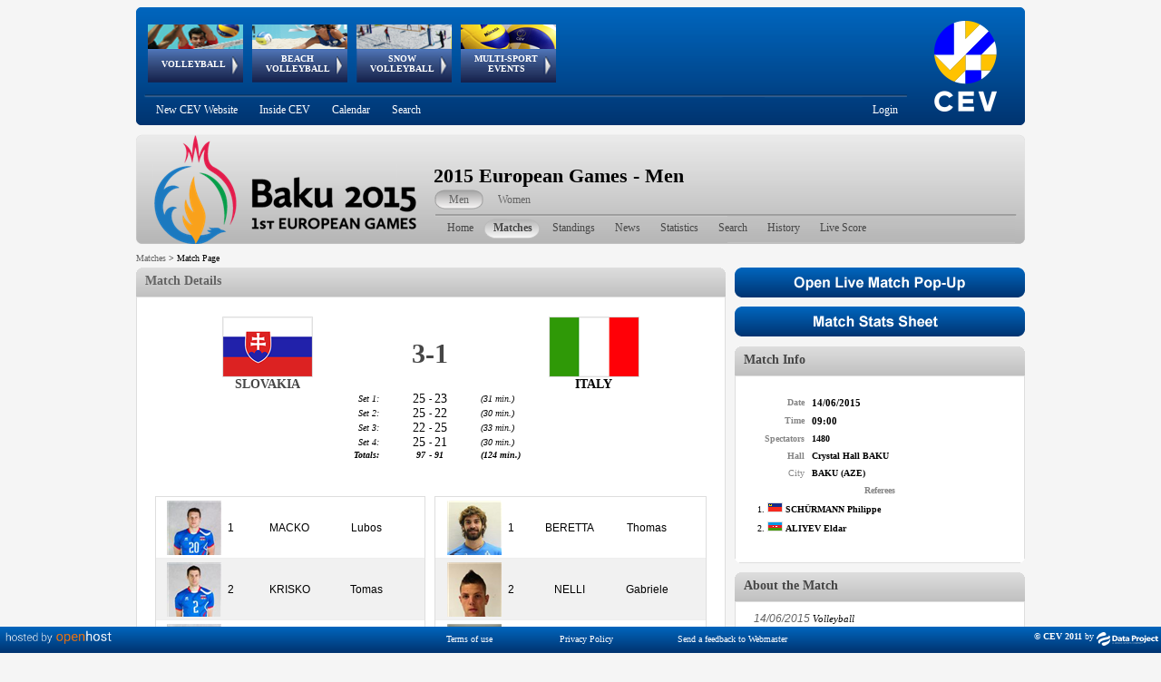

--- FILE ---
content_type: text/html; charset=utf-8
request_url: https://www-old.cev.eu/Competition-Area/MatchPage.aspx?mID=28375&ID=761&CID=5502&PID=1382
body_size: 308781
content:

<!DOCTYPE html PUBLIC "-//W3C//DTD XHTML 1.0 Transitional//EN" "http://www.w3.org/TR/xhtml1/DTD/xhtml1-transitional.dtd">
<html xmlns="http://www.w3.org/1999/xhtml">
<head><title>
	CEV - Confédération Européenne de Volleyball
</title>
    <style type="text/css">

        #menu_cont
	    {
	     position:absolute;
	     width:750px;
	     height:92px;   
	     left:0;
	    }

		html, body
		{
			font-size: 10px;
			color: #000000;
			font-family: verdana;
			background-color: #F5F5F5;
			text-align: center;
		}
		
		div#header
		{
			width: 980px;
			background-image: url('../Images/Header.png');
			position: relative;
			height: 130px;
			overflow: visible;
			top: 0px;
			left: 0px;
			background-color: transparent;
		
	}
		
		div#headerAnimation
		{
			width: 750px;
			position: relative;
			height: 98px;
			overflow: visible;
			float:left;
			z-index:2000;
		}
		
		div#headerSubMenu
		{
			width: 860px;
			float: left;
		}
		
		div#headerLogo
		{
			width: 320px;
			height: 130px;
		}
		
		div#SubMenu
		{
			width: 980px;
			background-image: url('../Images/CompetitionHeader.png');
			position: relative;
			height: 121px;
			overflow: visible;
			top: 0px;
			left: 0px;
			margin-top:10px;
			margin-bottom:10px;
			background-color: transparent;
			text-align:right;
			
		}
		
		div#container
		{
			width: 980px;
			margin: 0 auto;
		}
		
		div#wrapper
		{
			float: left;
			width: 100%;
		}
		
		div#leftcol
		{
			float: left;
			width: 650px;
			text-align:left;
			margin-bottom:10px;
		}
		
		div#rightcol
		{
			text-align: left;
			margin-left: 660px;
			margin-right: 0px;
			width: 320px; 
		}
		
		div#footer
		{
			clear: left;
			width: 100%;
		}
        .RadTreeView:after, .RadTreeView ul:after, .RadTreeView li:after, .RadTreeView div:after {
            clear: none !important;
            content: "";
            display: block;
        }

         #footer{
                padding-bottom:20px;

            }
           #IMG_Logo{
                /*padding-left:2px;*/
                margin-top:-3px;
                margin-left:-3px;
            }
          .CompetLogo {
    max-height: 120px;
    max-width: 300px;
    min-height: 90px;
    min-width : 10px;
}
	</style>
	
	<script type="text/javascript" src="../Menu/Plugin/jquery-3.6.0.min.js"></script>
	
    <style type="text/css">
        img
        {
            border: 0px;
        }
        .hiperLNK {
            text-decoration: none;
            color:black!important;
            display:flex;
            justify-content:center;
            align-items:center;
            text-align:center;
           
            /*text-align:center;
           vertical-align:middle;
           justify-content: center;
    align-items: center;*/
            /*color:#646464!important ;*/
        }
         .img_box
        {
            overflow: hidden;
            height: 60px;
            width: 60px;
            border: 0px solid gray;
            padding: 0px;
            display: inline-block;
        }
         .rooster_box{
             text-align:center;
             vertical-align:middle;
             padding: 0px;
            display: inline-block;
         }
         .RadGrid{
             border:0px!important ;
         }
    </style>

    
    <script src="niftycube.js" type="text/javascript"></script>
    <!-- Global site tag (gtag.js) - Google Analytics -->
    <script async src="https://www.googletagmanager.com/gtag/js?id=UUA-151722702-1"></script>
    <script type="text/javascript">
        window.dataLayer = window.dataLayer || [];
        function gtag() { dataLayer.push(arguments); }
        gtag('js', new Date());

        gtag('config', 'UA-151722702-1');
    </script>
    
<link href="/Telerik.Web.UI.WebResource.axd?d=PMrIT5dOWaVYIcpFWUE4nNjJCu6e3a1ajgUKJoGut2lXrM5ws5NWhWvUG0G_aCODSQ2ExCntCiOHAV5GO915nhJ40BAu1obfLABhLcRx6eN7YQufHHalqufO7N_yYrq-0&amp;t=638841126637275692&amp;compress=1&amp;_TSM_CombinedScripts_=%3b%3b%7c637093399790622777%3a5a9fe78c%3a5ca3af30%3af9fd11f8%3af54053e7%3aa1f2504%3a1fe49877%3a240e34a7%3acfbf97ba%3bTelerik.Web.UI%2c+Version%3d2018.1.117.45%2c+Culture%3dneutral%2c+PublicKeyToken%3d121fae78165ba3d4%3ait%3a6d514cb9-2739-4112-a25a-b6efc64747ba%3aed2942d4%3a8cee9284%3a9e1572d6%3a45085116%3a27c5704c%3a53e1db5a%3ad126a8ef%3a9ad5c0b%3bTelerik.Web.UI.Skins%2c+Version%3d2018.1.117.45%2c+Culture%3dneutral%2c+PublicKeyToken%3d121fae78165ba3d4%3ait%3ac00529f8-d49c-4c69-959c-ada0480fdba2%3ab6cae02f" type="text/css" rel="stylesheet" /></head>
<body>
	<form method="post" action="./MatchPage.aspx?mID=28375&amp;ID=761&amp;CID=5502&amp;PID=1382" id="form1">
<div class="aspNetHidden">
<input type="hidden" name="RadScriptManager1_TSM" id="RadScriptManager1_TSM" value="" />
<input type="hidden" name="RadStyleSheetManager1_TSSM" id="RadStyleSheetManager1_TSSM" value="" />
<input type="hidden" name="__EVENTTARGET" id="__EVENTTARGET" value="" />
<input type="hidden" name="__EVENTARGUMENT" id="__EVENTARGUMENT" value="" />
<input type="hidden" name="__VIEWSTATE" id="__VIEWSTATE" value="UwH3d+PfB0c5kYNAf8TpS78sU2JV+UhVgMJogIsQ16zjN32v504DifdGW3z5YjOgKr8npP0EfzmUoN4APsbCIE1kdHNeYwKduOYuB5rribxOuXXBDyDwFKEqietufYujTsetByWadoZvhWP3QkDMxF3WFCtnudWrXjYlp4cMLKdf6s01ctdyV6kGRj+inYWlWIYMf/s3MKJAHwm6geLokIylHYsPwcxDrqHUsKuNeGN8ISgQywtwOncXoWf6kn7SNdxBb3JTlx/Nlh2KXvgiouPHC9A+E8BsEKaqx5x50dfrQ8ahs7Xlz5RbpbeTPxbYd4RlHzZgkR/Vb7ikvphwBzwiT+AWhqXBiagLpI3nG+MGi7nrNqfwvv5UD3iWR12TmjGgCKlXiG99Ps78zE5jYYo9I61LXJKQZMKrdQD59wKlLTtSJOH0Yec7BvildP8QN/m8jzy7HpDxPdaXem13XLUKP1gyZfZMfXC1zXyuQyWg/fH6AA3uNXcGNzFO75jbcmjTfhg3WHh5JIkbYRcfnhtlkrx2ODnh1B/32FRnBVuKh1ry6s5tp28yQhYxyRn6CiKW7En92Bk76Xtu89V/9TUiJEIdeCQV5Swoc9ggabMUS3EnMOhLMu5+Mh3YGmkRtlrpEQIQQG86wj/hb+qeiHuq7Acb1ijEHSf8faApnUeLY5bzSKFozpN/uZvnvsDq6tQd2rfwURzQ0PFY0/K17FYasSh+P4yzMFKC1iPTjx8pyi7n51fc/KLt4u2PMl57p+ckC1AXTNMfWzAcSBrvXWV5Ur07o/9Y78Y+/CtghwWcEOghXscQN+bCSCxYxhudD0svV9GY7SQSBpWeltxX9xwjwke6OudJigiaeAZbo/D4JSM+feM1vSn6NMOnbryUqiyT8DWdfeU3F9FGQW6cKmaVVn3Tk7js7opoVxH9/gqsjb40E+9qW0pVFLaFub+IrndFOxVoMW7wY2jrdK24fX/8v6brTAzf/HEYbF4eNE0ftnmXf/mUL2sypVtEpUJQsbLWFvklYKodu1Xo+fZ60yDZCe9SxC9R78buE4SybxStsVxXbfBz5Qrga6GfMEuF+Wiapnz7IrMiD7VyZPVKGUNDtLwc66jFIvPDQDun6URfseQT3tgQpT/tabYZochhrR1dN2EeI84/ESmVi7vF3mVCYqsDlLuqAWn5pB1dfRgI1/8Bp1kfQ2MUSxI28fZMOu8oVOI6wr+dDTRbkwTLqjDpkdUr6+ouV02Ttn5w4F3f6bDPXCBqzE3lnfrVILLgcHv7d1+x6nBulEdRH05Y5AyNSV1eFdkWQ0M7kY1VdpsXYmDdZhvVKAEoqfcGlfSnmBXRkMefaX2LLaCKg/sh80OA0SmPH28oEuXO+Q1048m5Vq6fPu54BgQy5I6w79Lp2U4B+NcUPkjgMWs/1dJMeH5qnJUCBM4hFQHXYzNQchTG7bbELV5c7oTbe2SoZnEzt8/7rJEYwiUrzfRmUQ9+f+6aanCzb+buL+MM2tipmvsYi0EQSYH0B1bzUA+p3BxCaC+buHCur0cwiZndbJwvF2j+Nx7B7Vw4YX+3RAVRIiTq9eKaE30CvdPy/COgTPIG4dHESR0PVaOtQiSs4ZCDZExxwHdKPFOpc0CaPrYs5f30uaM7JS/QVazFscLeUQM4YqOpPB9WiMCk8lk+7M76Ek8T+2Ld//hcec/HUXY4dT+kfQ7rs7WXj/[base64]/WEcUSQyuUZJkqqIvikP4qRMESARUypiuNRfk3FvKMiYmmmrO3KG1MMA8zUNAKp9zIT7pB8ZNkuQzBWcfp366rHZLszcQ1AyhvnM1MxyKnx4VUHsZxnVbXWBkxkzYryz8C/5tHIvyeAifcHvmucCb6/U1a2EHsdyYtkDFJX5BEu2LxMoQlXNA8WSKwlGvuN/VcbjzZ80kT7K9ITcz8w0kCjm1TePWQVmqTL/20ZM3h6Uzi9zyqVz/+OmnEXx0VAh/K5XbZrRLjTl7oz3X4tpWdWqKCI7t1MGkAwT0ur+KD9ZTAkXAemCJe9hFuQeARtTr+IsIxYuD0yPYDUI7OkuNdJ+QUnl682CUxdAlbcTzAKtI3ISpFgXuiyqLKtLVJcFhcAXUxvzAMTTlo/eB+GU/viTY/DCywT4rYlHH7ZG0scOD8lPc7njD2uADZr4/PgSew5tFCK16C96KrhC/Ivxq9Ut6vTherwj6MB1fFUKl8qwRf4slg9K/4blx8elJLKrHYxHHp7PkXT1WQL7f7gyb8H+f6bQS1O6IQSOd/HuTSL5Q4Nc8DJXN6Hpeu5dy4Mbsb9WPjxvEYW9lFVHCegGBZcph2Lzw1hhsIMMNawuh2CuggdZ6RXoPL/TfA6koqLXuz1fUxDMLeaJOCcnV2g3s+IP+Ll/X0KdhdVRJGG1+85zLe77Or7OfrjdAxJTxLFsijLPDxdWoEUOLB3tVw65+wkE33fAVoq4QJYv11V5RtVLilE2Wog6ggUPU0ayV7L54yKqHeCGLtPCLnZ2fu5Vc9YBUmXzcl3m1G7NeRo1XVkJXfBtmh6KnHfeT+/vRULRGRCRg4ll1w6Ilgf/ODpHO8WU8D+Xri9V0GUgPLxo9LA2UKl+Z5Gg3QjzPN040L4aoXgneFH/4CxYNAsRW/58bTncD6lmJFzuwHk6Qk2hs7Ub3Pc8iTWNaUaC1RzRQVHWu0l52gGHwcSeAThhIdQhKMbOeeaxpz/S7nUWGVmzDLR2Spf3yzwkcnc32jMk/dH/RFGNbO0bUb4IKejbo9gHdSwttwKRHd5KbGzOct9cSlnIteoTe43dOqXIn2s8b6pAYqt0di5CA14AkjArdbZARAsdSvwksWvriHaAJJAnu2+R56W4BXuntjpnD5t/3sLikaiKJckUUVkvVoEdEJo6Jcc3bbTeN1V26MeJGkuOSb0cpZb/n5u5aGA4EouUbTsSfwbTXlX2E0beZxY2e6g8IbxntLcRpwircfEyFV/mygkBIKjCgK0FAsuTOiZ2T5z9YVwWcKwgkYi+kPG0wWynD/IF4tHuNaTzHg1m5ABvwiJnlUrLgi3nwW21M9XxDyFdDV9XDYH3rNGHGF6kT9leSEOAofNAIP7bTqpIvoL4iG+SiKYAj27RxNKxjFKv/ZRtiA/FaUzkBlnNyz7XDl5UDc5D/mrVjmVUdWE+0zs0ZiBCOIGhhfA4qklZessbgUrgzHhHc1ptGblM9W/5wkZLOFDF/WcOOObv6AS1cImCJF30aSpSsxjwj1RkgLeYESO85f6WUiqslOXrtxRxgyJAIwAtD28J0ZEcpfsiLNNlUSnLUwERr9eNky6DxKjEyEAXvbhwBWq4X/5akYH1BLzKFfkKjbPi3VEIgTgJaupdlgVvY2u1XDXiWBROIgnE3xkcuI+rafeBeMPBwtwkEgDplkf4Lqr6YCoY6JLADD1SVFc3h1YLKxtWypPLxw1Q3IvmcNKk4GR/jsq24TFt/oCDuOnUYOMKbcMHZzqTd3w/p1l1Yn7H5QvKwhkg9U4y56VI6kiOdIrknWUllsgj6uodQ/JyK5TfnakR//k85blaCI1o5QNNyc7LtM77XTIgnV+TT5mH3YYyt1mEQe1VPYHs3WL3uwz0NEgNMB5kttOkrIPP7+7482aIFr8VZS0fvDl2so6GpcgF32iKVKb1xiODsmR36dG8L2Fw/gYqAzeXy9lB0d1J0DwZG+myzQZsSMvxR6BvNXUXS28+LeqL2Vq0/cj7Bwofe7jN5cKmsd/Rb8IVTWytpvRPtd1577rLJ8WthV+fn/nyecDF6MBNYus2R+rCy25Ac0eOwMvGaaH755ycJ/7B8pJartbY5Q5v9LmWOZHlTw2gzPzQuCWFzM8xkttYzYSOGJwG89egbjCnl7nVu5SKvaENV/ipMhkc4saKYuZHclz3vtkZg3NmkEL7q9QV9mqjmPu6lmJ53BGQABSo7vHuZKc84jlXoafUZHIYwo3VGZhAvRYfzSuBKyY8N2A/tCvx7J/nEErJdpRXliKEULfGQkbN4OS6U6vkLhIrxTJR/nw2ZZ0abfBlTsLo/WyCqFsUOt3Sa7MvMyxcB++xz95uUjlH8qcWznevP2IoPCvGE2yTKMkKwRF62ocbcnOey1zonCzBsXe37oEWdweHVg4bqSmOFVa4DO7txPnX/[base64]/3Bg7BmSsQolEsICerIbAS73VikzVDHYZmdSr5II5+zqWSfWcEwJZcl+CMQdxnNeEn8W4pstSlxvXsdQ30UJaZNqJR7f1bA1mQnNVcimNs7Qn+QEH9RPPy+6WaiVC6zjwihIuxM/L01r77ToT8iBzW8zYYPheIXA/aeOxjqYURix6AI9jLda6c4rgfHXElcI/Y/VnBqpcBuEftIJkag16QvUEKanzdOUS1dhj1thIrWGhEr3IXGonvJ2N4taYs7TqNoq15ihZ9fm47opOwT1Cc+qYqU2yoRwqI1BkFkNmk+4oMk1bSwACeIVILXhMZNvNLEvKX4HexxrbYVOdU/jjV3sudV/FLvsSYh3xrQgl89yrmoU5W5bfEzU9lPRw3JjwumuNvNK9r/DO1dh2a/hZ7BfNR+FZD0dar1NxljMkhM1oTQiAGEW0SGjfqGEeT3nUWW4Jc0qk0KGWhZ38rbGhMIuh7yxE/jC4eTQHBHgKSrNW0Y2D/syqyWivu2LwgcV5oID1RW8+F7vUQfD2GBhRmvctH1mBmlhhOkv/Y+dxmuucv1WnJY0rL5Mf21836Oz1eoqsPYyCPzodcFxVTnUpO9g5tLIlG20psYragJcbW++2bysS2RV575vkyU0CsTEUFQL+lN5EKDSNKZMLzdQLW1VYCfWUjyP096l7aSEi0yWSbzMOO51C9pdqj4a875WPYLPOzueBeXoKw25xTvE7PWBC2pSuLi24hU/NP7lALjZCtSPfR7ZF+pPT57WlZZK9yz+ha3R0gL83AIDbcD77fK20xnDeAtCIQQyjIAOOAmIMRuqKOp8uNCpW/zHxYHRQCwTqNsBzTGiOU39FoLONgAqX0idMIVAJ8hM0ghavIaxOwzarlDWabpmCBnMYMKDc9FONQfhFzVaUtLpLH2ZN7B0r+DjIoVvtKxFbOGNL7N8i6hwBR04U2xqKRyiM6EQxUFxOzAm7CkzAE2XoSsAG9mi7/ZpUov1/m1UsL3M/wdbmfdgEU+nxIfDqJgG5Gdfp1hfU+2z+5Iei+n2jvx/GgWI8qglPVKLKrvmNilLXZYpl3f4nnjfdmsh3oqkopVLixWhOQNLFFRh30zkkyyoMUQX0Rtz2M1yj2rPPXuo2lL5qvRqaRW3vDpnSJPrcmVpXotxXbUPW1YCg75pDNCePj3mIU8w2M4FbGpVEUvpKxdv2O2bwEL0Vxnev2aVQu94EKZRGJFgz+aG4SJo8pkgP/V+9e4KIlPtl3mm0RnB/qN3PXVo+2FeEsAP7z+WFzTMKzfM0nNtR5ZbSRkQRvz1eWO69QFF0Z28m9YL+Aox0+WhD79TeyuJj1anomGOGg8GOlULNMOrl/5BjkDjzJA4bIuJJ3gsqaBfxMdm6pyLQgmC9gtBCn81USGlMBlgXs96e8CjdUFMhtCcBXtCZuPvz0yZnzxDjV2nJQLEKpl3u4CEoEx+L/6lpu3oD7+dGA/[base64]/+4Cz3/M5uA3iMtJuSDGvz9FEUUUppMNpXB3EDuoi+CPLHwHtKmYvrzHAfkpssc3BQh/2nEvc5v8kleymuR7TS8JthOsKYTgJ6knyi08SCE8yIGMwn34j9w8c9j0CRmqL9QowfPhgu1QRRAFENAHhE7cQ5JToGXppkZ2jQRB8zuLnP2hznvG5WG2JQWIDD05l8gwcPL6/tz7hLhfqPy4cK3D3ml6s5jnc4J9DDYrWiRRGMyplVAflwk36PJgX3H9rYlmD1WOKI684ECuHrr57I3EiiBy/9ASPjDX2/oac/0rddOXWRQumqz1XaO4LbClJRDUl+vdYTP/vEvd8/w6VgfhEjkNyi5Fr4OsyZpPfNB/5wJI9jM+p6i+st+l818nTBq5gJcfTOMbywuSJ1Joy8ARTb9l7GsUFRyp3O62p/+q9fQytaUO4J9otrbiuc6EfXZo8hDtHW/17rDlnbeRaCcdmisIEopXfOK+Zm+lFbsV64ydyaL1rzMorFqdTT8QkxvpxMDSkVHt1TtohEI8i9+IJH84R1/z79y+9vk33Sn4rtjGdmHYzutc6w9o7DCu0Ed2tlLjjaH5D+Jo1Dvz7zJN0baXbtow+IqbWOIg081Az4ZKQShjip0NSx3G4HQXg6m1AfrYdFkhRPAAxZ3oYJU6ECf4CmajPg/PeosaCTvJ6gP+d5F35Xk0xi4ARxphb0yb7Bvrm7K0DlNmkK+PDG0E6uxqgE2JD5xEasR6Oj3VC+U804KbhK93WL/VXHHP5hajfCl84GFA+oNY9uNvCvL0ACUsuUMXtfbVeHaFr4lBnJdi21b/fm4X9OiLbTIrXKSxjG2f2U15FrOlMBDUfmkfY0F9XkiHV5vRYyEGpPXzF36tOafUCeSxQX5WuwwCJ+FB2coucRTYz3NMpPxsUtIy5hNOEOeMM62B2N548ShmYk+cwpE7vWxW/[base64]/IlDzsZF4tNUgxb1NSQKPpZ4gAw3uNdoHXOh2IU40OHmrE80Z7dVZs6WOgdY1gFY0SJNVcPCJuhD1zN6YShz9DtRHXxrS7NZ0jqCzTTlAQNoI1PcPduLKByiT1FwNAkfcsEGrCFfA2wvi+SUWOvrhZCTgeL4/QOdUaje3doD6/QkZHTgLksMB8yvWCVoyVstVOGdqhr1e6pajzaXYecVx539pFDhboZ6AWZWhxdg7Z/nzFZaHxo0mpNMP0DKnXDShjTu7vWBlHr/i4qM+meiR218Ve/5GddzCDePB3DPCJ7qVXp4mtK6a47daXIfQwjp820RjVRji9KxsjQ5TmAVDKZkhPu9/7AZigKxRIOSkZ5itoq7FL7RVJv18/VvSSXVZaJUHnkabgCS/YM+vekn/G5k8EQL0+gNnlM/u/eBxgh/OqNitbUL+BUuLHc9ez07RqTujqpry8Rl07W/RoVj7JMVE/cKYRTG2FUankXmHhJOj6g1IgYGl9eZ2gaOk1yohqkOUBSrIINCpbfGxwnm7nGWHdXBedDb73tHoakyRNbHKKjosV6wZY+0nMPelU5OxRdX2QWXm8nGgtYDtdTlVMNwGAhJcwRGasMp3Q1Ke9k+vfoA0HY23zAMJjX2mMX+URO6ce0cAr0BlO7+Ox9PkgpE/0HmcBxjYrtSWURVtM+GwR2AouD7xaK7j4vPoyytWQ1erlw/sTZTeZOVywE60STEHc0dIho+FRuOnwzHeCe92ckB+XR7jPZNN9aAhFERBVinUpNMef7VM4aGMNNBK0+Ym+HTZ10IZ4KM04EQlgMAOccl+WAp75KuQ3iNu2YlmYB2uVNN3EIWk0oxKnYWQyV0SsY+vjpl07zrj9npKq0mN56BftAU8Lh+E8wKqq6t/3pAVzBSmcCUb46vN+xLLgiOtJzoHP7E7H8dKvqj6+VoYkWzvOskhIAzuV2ouVLcNkNd0xTrYjFRPc8fAsPBWU6JOLbls0uVbFuKL/KMGAz9TZmWjJJt2yTnPxNToFzexYESi0VF/E7wC+rVzMfXgge3y/0jFerWGPi6M+4CmNLHQbabdChYLeDHrWrA58YqLyV4koQyYNOpHzvaaLK1vfU/fkBIrYH975MOFTo2gRE0y4OjiNL9wFZJaM7ArzacDrQPilLvzNt/pPEJRiAlBlRoQgY6qehRJbtlzTeGfD2ksVnFddD50fuAe06jG0OWnevNSmW4ShNlnM8q9hXkmNfkWIme3E/sJwL4VHEJacdHNJQcjisgRVn4jzJjvOp5ULpIpM2sb5TZTxu8UA9ekHBjjc/iv4RbfwkSBvGWOfePpRq5LtH0kD1GxEcc5cQmdU7a3NqE2P18UwGPYmtpdzthe+9sEmICfv/AwcZGJcodJFx2AgHzfMjVN26t3NJyS8wh41eDRj0IDfF94UNrNrUW5tWE00fmdb+hMtl9gDUOLSAfd+xFp2uQQl8Kp5VhUuXumjjezXAFMhQ40UpLlRk9S7YzQ9b3WRoxD+bMcbUkHzaOkpE1pz6e4FdGibD/KrKUc9rZHGdeSEwSBcgsT1LjRoQYbgORUw8tl3iSQvwWcqkk6zZUj4ChyXAHzpPwQlC6icEHdRCGgyLQoykUEkB2F878LI7lQS5rozk/yromwXAL13DX9bJcjUiJiR0viLnB84tAcOlrovlOg23fqiyPyeWksAONwOWTh20NKJCLhjhmCivlSoKJ2svkw2CQq9mZ37jqYtPVsSOA1S1E3xNkhM2Az5+BBggCEnUNQ67X8/DAyDxGCX6fBF0wA61z8MKVIWNQK25ZFWuxk7RspQv7WCJDllFv0zP00daiGpHcqHZflOGcMNsmAKs2IhFhXTxr3sV/HsyX34ye6fddOcQqTr3JG6PRd1QvwEVnUP8uV12zmjhW14qbvANNOLIgWIFbDzeE7oYZVFdSowpCF+EJHrtdwSYjqtcNksj2+pjlaUQ7USSudf3d6cnplE6Ha9fjYq3qCRZYRprp1/kGxSmlK6ayXta224VgdBDBEVS6dcBQOZvp9WMEWGLSYJeCZwmFYL7aP74Vxys3HGi0hv3nSjELfsPN0EMlNFse/[base64]/3fKrcdBpNvbbSngLV5nsmCoG/[base64]/1LnWGpAVHf+czshIRuJoDmR5IH7B/A5HIdHI559FAgtZWqHv1A4BILn5f60maBG7jIlFkCblAxhloWVfF1/hui9EgeTDH/ATn2ux/1F3lz6dKAGqhfyPdhDQuMRjQeJ01EXXHX4NwOIETQqGX+T1tDw0N+7EvUtvs21rLYBF2x3wYEX0/ZhWpvh+AtgpVpv0OfmCL6BHbgOe7Lxa3oZuHxfauiHMEND0U+WDp3Rfv3JtBEXgzluiVKqv/Ji3NQV3XCvl0bIRE/Z7VwFFfEs5CdZyBCyxP5KKL3vsRqW8IQ4vLgsL8M/ZsS3G6wACsd7xMqxwMkLon9K4Cdo010utB+vpLFOJH3xMGWIhXJWm462UDgYvuwVC9yROOvj0dX7RV6KQYLJIbO/FHcZMk0Kis5Bm06VGqGu0UWLauR4GxTgpvUClH2sAjmtW6aWf4rDgUN4NwtNqMJsABfIGTJllsligycXLVSAEzBbncxrecsvTg9PjZXVN/eHy/ZqwnpbGle9SI3pHWt+v3J1VMmgDFeg3FSc/CA+NzV03U9WBLrYza0AoogygjnlxfFFHWntoSFjxhXrM0qLW7Wn+i1M3IDYsRhu3Qoe/[base64]/rxx/nF6AI1tlGdiC2C+JCHqVBx3kHJ8a+I6XBKTLgqEnkW6t767e1fuD1ea1cTR0p+kh4/f8JWIODeEFIi+tTXaBtdKwl2780nx7KJFghoWFCD8MwSMeRinJKyGlfgYNlBt38GyEqLxrYoaxdnMVQWYselceIXLxFI/Yy9wrgmERPQneg0Ik1VwjAhCGJqxAQhZb09tGXwQr//[base64]/s5rd/PA5RJBe2LED8+biB9FZlYnW/oUEyBMD3N8AVq2lv23uw9EsO5+QjfT7l2e8VxTtEsMMj7EwK8VOEvxBrsWLW/f+x3WeJB/bcvLaJ9zJ1wtXC5R4zO6k3BMScEout/HMso9A6Y9/iKLj4YxKSLWzumIrKu9BcBHAzZbV4GbeJHku8+B6YiwGoWydSdQ9YPoZV1ero9i7Yv6MgYiDZ/i1jbxAIlsJyA877jl5SYTlJVpcmOxdlzB3AH/hZkhpKFVg3RtIq0HG9jhCjbK7KQtJsDR56yJK5P/fjuiCKLf0fG9KYF+2t7kAuvwvzbApLGjesPJnJOl1+Lszhub4/Az3aTb20ultJp/[base64]/EzdjRZ09yWjbHxutFAdhkbkfwJ3N8DGEelqQhcr2EtoJrP/iAsS1o+luh1fjQSEqQ8YTyzbt46OxHJ3OgeIRp/a8MCI+gXF8YK/FGZsVCQrcOukqh1HOOZFJWUL0/hA0f9F6MjzMeWcnLn1Q502aHYeF/[base64]/v0rdqkfzRsZ3axveO+KIO0RvKBA72qPEHK9TtFL76h/K0TPKnxFOGQfaa6Fbkamx8fv9k8FGO2Z4UR0/OikI43/jQnb4VLQouRQSzDxvcLaveI+mhAzLyZHHZpbL6kQ3TdeEPd9Itt4lL3QmmGtF0EQ1DUVM2BfwKtHflCVRUJZITZZCNPpVmHI3BnfvTWIM/mpSj/FtjsvcTBDNkxxXGCXa/08Tc5PziIYO4OJ/qnfL5fKeS9xe+Y7Br41F9dGA/2hqRGUdDRgt/+L4EXjOTekqk9LXLZ3f5BegOYGZ2PRv7P8EdYjkt+RvimTEIvfVz8H9UBD1PFW9EZomhy/WL5FdOW6WTQVsu9vDW6zYSFrMbKHhzXRsKX50SnlGG3n1UXl5b4iSfB6i2YtFU1/Dbw+wefjN+0Nz6Gdgdo2JrrMeWtyeJcRmJu2AmULLBUfzAWLp2ioercw8hFmlfIIEQYRluuhlp/ZPGuElMb+fLNv7gKIyWdali3tMZbfYJe3nVk61C0zzYMN1YSV4oCwCYXvT544nE8Ysxn3YV+X07DthcA/uWVwMfAyp00W5nt693yx09lK0zs0y6dREPvuDvPFX0EluAA+zZxlB9QIORpiIcJYcunyMTtniHbXjMsiEVk50pQiUy2VDEw1HfC4WtEqkkzyy7N6XJ1ONW7k40TBe69aydEmg4KrvCr8JcKfv8PeslksvFS62vSM+HIgVW/NW0l8//gVIqXK+cmbxHLgHlGX+V57IF8Fp3qgC/[base64]/q4y8287ONeOh2D/te4tFhmc5Y5cV0fTpysmbofWhfRaLogB4lhhTRCsv2sAkiCqGnePvGLlWydZ5lTsdq3rPFzNS72caww3Q8K046RkHmbeiGkNgDwrSyf9CUDEEPDmIm9PEsX8VlDxzipiGs3LhZQJ/dM5shx8QyKQx6a8nuqqa/koKwjfc/azwpR4agJeWDIeSOckyGoLDL+m5dkuHXez11vQreSQo8rCXejSnT1mTGzoU5fd+ktnoHI0vS/BxMw1GrJ/QCPKYHYZzooebZnaqRIeBnGSjCtUlIYCSbSJBNAs5sCddcu8/eyrxCAxXAYE2u7MgjtLWzj/puVJmotm/q0T+S5FqpOQT04bhYtGe78oIwIYjESH2SOG8c/xGAG+JEL0Ofbs7xiT7FbOECYOZUnm4kJ0Klx3NiRWmgGx18dG6/5ARTyK3uIrzjFD90sSS85RNCe0JhVGs6gi/tUWgrL/e1WVEEXK2wdc6/MuQ+wqfsPSyeQ9ucTalKtx+CGch0hY/tUzs3AXJ3Ey+1S8Ut4ZjPZQBG6Jw+s/yvvzovD1m341pJnmqyJccFYHDpl610+L+yfXDLfMhqc8BvPQ6ip1WoiUTnNBeXobIAWlGoxfp6q2A+hPOIo2o4J18pKq0G4TUE/LSdRutk0yIu4Go1PmExva5BU1O1rK/WXZCEFI5+2qniZ7/js+1Eu/jnKnaaeeXpbeHAcW/l3bKR7CcXmV6AhfLcFp0mZIO/zTSQmyBPWw2CN0pCs8fIebY8CD1PBx7CBJ1u2Knv4htiY1tYxmdvNU+ZOXp4yEVHjbc81+Oq+f06G4iT7v25fiyVF3wX7+5hf8jpGakGN3lCbWaRdozTC/X3Jmvw7WNO8QoE7iJLyhUwbfIVGOocIv1EpecfszqMtZOTSIlG+QtQQ0L++4NhyFNtl2d680JoxylXfGTpApV2HQNeRf72a91VUtoOGdstPyuI0BNE4qZTECFD8HDnIh2eYvrU6D1A1BR6YQgxKb1eePTVeKBHakwfAd6+dS3SuYq9LKAiLkXenHJEX5KIW2zd/8RwWaIa6KZOIxVJhqgHAiNqBMKfyB5nyqzaYB7fpXR0+Pp0ZSHHUaHqarfeLVpy4mgGMgMpT2R67IZNXoTJuBau2uUPQAqjK/juL4QFvO6cY4RcclmPjwis84NuZo6vXJhiL/c1aqMBx0u7yICKbsKSLnZLZj6ylA/3pANp/x015w5pPlJUc2xKyuPv3ni+NYo9W8LVkppMbzgz/ciJkNAdk/[base64]/hkxAJxgZ5XVFOm6R3o9kyLRF0rx+lbnc1OK2p2UHOW7w+USn4SWs5GZf/BXufxiRO4wIU+yu4+AzJ2qAw07r2Mo/wMRaSo4BD/[base64]/U7G+yn7vS1F6+IguZAQZ2CLd9+RWUdHTvJP2up+u2+tjxJzqtod7+RmFvuY17YnxYQkuD5C5/WUTTofKkPuMDuKhOZiJCueJy6k4wtxflTCHRL/oX/pi3E7ihgmOoXXVmFCGk2SF1ujiIoC1WgqOKQjQVOOMqYoF4x3ZOQSoUX+vMoLP4SvCmTc0lhRhhGdNFK97qfiKVaHOAM1a8m/F6eu3mo8VOxqIiyympKnRKb91kCgQjUMGWlwauqmzSjkhckh80XgZL2pY2zfYwSg1n8e3kyT0w6BpdZbsVDFoJRSSpRfgKalrnvhmTiHAN2z8AvxFTu0zdIzUPYtCEf3IWnjQQTJwgDMSmlJxoT81ux/dsPHeRljWRM2nirXNLamOjxtF1mHvm2n4wVpa1cOBgrpr0WNHAPXEnWEg4WrljrJB2kZH1s2M9+U7ARltrvrhk408lEyf90ptAd0c3MdHppnWovmR3ktiB/0UGo8jy/iMpYJ9MyORAicSt8iHXgs+4CiywWGYk6bRRWhGZJPSrv5I722EktnQq8P9+3UkhZdxbtIyuCVvaJZZw2Kn+DEOLufNPbC50LzAJB+b4PplCO+K0rDbcbygOqSS1rQPpQ10BopTfUI0MpHUGgU81l3Jf+BwlnQpZuth3WVQ53+/ZlQIaHN5njADyNEFA4oMN/wgVLIemxjen5klP0mmE7EKncLCgU9dMnDCxJKt3NhfnleTUA6dCZ3MFcyhzeI8d3HMK5QMQxawUstdGO/OcGzpbsC1GaD/ZiyFNT26N5Bd2Z4/NR/v0uMuOONjuyI6w66oIE1cSGbyNn4+KSypmiobRkUp8evcGOvwbbIRb+UDCSPtFQpcF1mth4HKxik0cBq6psqeRV9jj+0T5UgnIvzbCSNcPhI8sYmXPxbqFzk4l/kEdiFfMKL+/FqoCRnoIC2ymEOPRUuwBGvfaG+xgmpWf/AjRrSOUeZVNU9O41HnkahrC0iCCmiT97yJIpgIkJVH6oKGjWm5UVoZT/N05vcaH4zIPvW0LkOJX/zy12giPU5Xp1xnuUtINLg5iSga3EyIHZFx13nXcMd1LATcuC0+D0UBa/OhTCcXtQHwcZ2dDtS/5GDXYZHol0e7gpYWKpMJjWHY2rHN3SbcWnH7Pfhuf65KH6cHEGv6GETyYPF1ftzU7rrgoOM2DlTlTf4TThwbpe3e/bOHAeepWWnRG6HwsGJ9zzZ0F0h5YyPVmb89QJpGKz1lMOf8WrwK3axALoY4rmY+zNrDkPdNEh8vlXPu/u0F9l2IWg1zCmZ5/ECC/yj8QzM0txPVxUTq6Jls+DTTlVch+BORdk1ZIhVIuu00JzglXE22WN1nUwUfYaCnWnOc27GJov0cBcvo3kdfqp5ocd2HHNdYNl3s8llTUwZZKm2grGh6hr9/oHLrUsaCir19mGfIiV9EM4BUGM7Un5Z0YvEwjZ8Xn+XG5wucKEdee6cOn7PU07k0aeBBMJXOPNculyVZYwzInzWr89ew0TXK/[base64]/KDxQSJ+AApMB1Rpfdro/yxhy1mrs/t0aa/MCWmjsylfHTpFS1FdHU4i6syreI+7qPASun24kYFNYMoKkIrKN4cSiJMW/H4eOo+g2tUKOHvHYG7KKZWDs00oljT42Xx3rnlyWfEjEvqL1xaOvT39ZfmgaMZn3BVIgbJpgY3vdVi18A8ekUUYGuvvSl+5rCiw5VSoqlbKX1D3b5cNIURtTshwDWu1gFCv32QzW9hoB66Basb/25C3Iwm7jTpaj/bi+nMRCzXb/BeGCViUGleL7KoH9pXD7ZM3vaywbs+OGKqESoQtyz8Uc+MGZiAdxsfeUxvVQqCPzeen9zID/P+yRn+dOxEWQJVmce08N30zVN/31dBdn76B2BXB5LbNm3Dps6JdgBRzB3VF+5agsg8Z++3FeYTQTyKOZrOCqXOhNG5+f/cTddLIFN+tdun+57GW/TVxBsk7mE+/IbbdSKIO1NRi3J8Nm8AsEJ0iy0jWrJCKFB6PeV/rh26RaAjxsD3Q/jlNXPDE5rlWHsk+5dia+QKW5grqeql17KSIQ96Zlxdx/PFVreiRJwZBy+5885FNU3SI8Ms8mh2Fptz2w9pWno4D9CxnzaEGi/KJTZ/DLHUl3AZ3XOSOnqIAYTqYeHiGnz6ZEHyhujeuuw22LG8+DhU0THzLbFWVQiBhC6pMMWbU+mU+N8gCA5K7+uX8p3qiMIfyHm5KRu790poG5QW06N/WhhsH9XG09ufKgO7EVou7vs0Ko85yarSs01FIYmWnI+EWrxB3wDZ0EdfXAgJqTtt4jAydo+yhnjfpZC8tGnpAqpfBCCeSpk7UR2NRysyUFkCdiFazeEyn+B8ybu3NG4WoWgavlfX3wcs2XbzZNNVAzIrsQLpGLKMEIFTdbKqGMKudeiSSNdus07MV/ctSMWTYnA073b6EJny2Fu4hkjQlbQ86l43tOpkWR60LDugnr5TR++C0xL6+/FhyEkbV2nZS/CMxUfAhWEf9juUo3AWPhboHkrcMumJXpo6tdzkddWJDK3C6Ma+ItfGvQDjn8pfiI0QafsON+qvvK6wxDWOGqS18BJhBqTMpXOb/NRgqLZGh2s8nsinFc7v2fnMku2NJ3J7j75nUagjlaC1bts+eqW6Zj2bmVvznjbIEBDZRkekolzP6X+0nyc/U4vHfVzelwa3RdMaV2udlBbMZeFSDBGMStf0lrbB6q8khZqxxm1+3RxGv35q+tGyiluTyL0P8hVrUE+3Ic9QDEaeHr2J43uc16T4D6Yr4fd+xHn9U63g0JlnAPyseazk4bfsbRChjk3Zc7W+wtGSVn6dKeUwr+QANMdOXESl0M7u3fcs2z2rFB90CTeKxqeO1+W/znkFK4z4XLn5fl7953XMyCHEkuA96GNyWP4NgwEIo67oBRtanaUam2sFBcLu8EA4rcyEc8yfhLGbqQH6+xhcz6TvaDDGXMYOYUdw/YFaCq80vG6Oh0gkQZCWOLIWcJAO9/TFbNynKLMEGoWyrW4nRibB5ZKg0W+P74OR/FV8XmKqcGVQnTC65cxqu22HyhekfICh/rLK9ikMOXzt5TXV9kKGnZx1Rb0vo+I+qzVNhjsL6ClYnTIMD6qPUt1ZF4CKZDNg7TU4fBzYDnSRwt9H76a54DFPVAtnYRUSenaZUwErmTNWoBxKX+GJJASQMvGoSsY9RomGYAnJPY20hs1By9J3CptkDLezDpELFq1+lhRGM3M+1/+8L2sGM3pJxr780qK1hoG43EgmKquCN2MX27AXPdMTXZWyHRlc4L8CQFnA+1PAb6szMWCjze3GdwS/clcqIRMRwme1rWKIvGBnHEdHKAe2x0bmzpx6LxBh3cz6ydgEPgnxD+Nnc/lRTwCITK+iFGHPpuWwRCI6UUKs+KQfglgqyMsA1A6UilyhBdga3E3OgXjIF9bOh11FgHb0EpMScbH9zzk/Oo4DiZ7Ylq6XcyuMlBlkUNtWpyknw9pG2oKhj9gMYIVHMb5UUrKaVEQfaVn0efQBhsqh8ePXmpIGNoOhhbHjGTnnqwFBVTPgYrHCnLc/BhsMLnSHuhZ9fCsiKTLTWJeKnw6XXEg2wyVB/KZgU0wh9ibyHpITceOXtREKaxfNskdolTOVHLWf5bH50HUfXAL4CxKakbTRkZdU0zaa2FPtvHnDqQUxAXiZXLBbkl0WblEbQT+m/UN2yQqFNFTNyARmfxuNeedbvuZpLoltdAQpQLaMYqeqhCUxm+qmTGH+pUbGgUUpTdQsePjSLc5mUSg9y8Xj/M+qfZv7DJ9/cauqiXYfGEvgtKNCEflkL0Yd5eAAfTOnlKuRARnlwfWIM4HbLh+DTmMPTgled46kUnvlAPO2a6lx6DEHpxxCZ/eEfxukl7WxCC6SyLR5dGxG06O/fj3BiTxkAXswRAnV/[base64]/iLXz2qPcipCtp8ehz4ZQCAG9B6y5W1FuZOrBf7MWizPgUhJNv/sLHPs6gpPQ6mBjhgFTsu14tVN5EqB5zeP7vwzDiTHvk34hhQd1LApTlB7X7DjZWBmiS1WKpoX4g98P2xQdH7o3XyJR+Gq/ahCcvbduO/fQ4T7U82Qw98SPODEzjwgRVNSvOrbEIoLIvEi94ZQnlkRt/YxbjEIDrYOUK5Ez38hGjrq6m68RH6hU4xwMlzHnZyjAW/l8sstvarVPSHcVQwVN5doC7vlAKVT3NwYAvZPXva4EK78ErGxx43G5LhP1Xoa5kknDc5F3gALuZl3WAa7G4/iX9V0FkyYx/g4LYyVhAlm00f2rC3V6yzYH6gnYNjOTsbZB8uYFdophou9E1ZwIEQL5qFv42In5MgvAPvYdCJxKu+klPu1eq1RAOropof3pptLaWCaNekthXJZ7q8z4n9fpSJErDl51iGwOXsdqLoJs6ZGkwgbaFmKEs6+wtkUeNTF7ackJaNxyY/hbSTut/R1PRY/vS+ODyneo7LtZKbeqJK77cUl1sMSI1NZQZp3Q/IYLUJKuT5J8yYyy3afPLOY2AKB4F+oauUYR4fNP3Z2rAs8y6w8JHcFGlKJX8PudClLaAwlrYbPCwL7X934tJTG20Q3xaBmzHskBh48rtLvrX0LdRyIK/d1Z3Wfs4Kkpk4vus1eDi/CVgKwo5NxH9jufovu8JEARq/[base64]/MhWlnHP9aphPo/jnigbX+9WmJa2Xb/pkxpGllO+kSbJVSbuB9CuSRdYR9W8zGT11WqX/+eqGc5yUh3pt9lRRtuRnK25e/PUQd2mNA2wdLA6s1+220agrkavHFUsEKab988mLdL1vmC92Ks4rFnd13cXudGOrrBQVJcwbRf+ioFYEwTojjvbUNtlDOBBNQQ4Yc2TWNXmkijatfysmaF/BvTJkI9O1VAAMDm1fDTlbTUP3QWFS2TZBNPeat4oH+7toCefKi4cwUZFYrrcxorOUznzH4WqMrKPvvhbTACjCBGdSYpznk3mgO/mjb7hF0nBJ55BY2sM3qb1i1d/fWyeFgcRVzzLrseQP7vMOaoftRzOl0kPzCfoOj+xXVfj36+am88hHH1QaF4dDVuWfjQAlQXjfMl8YVvAf2sI/9NZogeJ/uTOvwQvDSrdZIFeghYOMREPO6rTFH/PSrsM1wTZYNBTe3KryAkNa0asAX8gnkbHsh6716Xd//sJR2NoOM0Kuel1OL2xozOJxnnqzd2f1hzpo5puEPAyTydgMWjtCu0b2UC8JVyqPavowMA5rUYjv3E3nutHhZFafid3kw8uVEt9b2LPLWQ5AJD3kUAhNIKOYLIp9iZeflJuI0B9GAZi6EEjwZtNouyUyWZPBZW0eW2PZArZ5n6XqOkSqlhMBZmNkCrTgzSKmILD/1SxJ5wbjG8X9Wuq9WGRqkXCRETeqccwjM28UHzs2tESZzyiopfz8QEbGE8N4fOxm8dBAD3x1d1QqwXP2ZMPXRT5w13lumjOkDIM7BKJaZE/nHoJPFNzluWEIGxl892gDzWf5kn/3mvxus2stmynR+Jv2Tj8RR4xP8weCoPAeOEnrr5x81GeYUiVMdghuRl8gUVEiPorn48VHN+vJKOrzdPrjqUPaNo65TgCs+EvRICWbHgFqYLnmoKrok4sUgcMjRj7lgtv5MXp2hQKOFxVfrSqRxpoDT+OP7k/E+vXA4NtwzPm/eR/Deq3vtUETlckTpEC9DB3Gt97RJJ+bx4TJegsG+khdBqufFYZPZ1xqGDGfI8VHdnkYLhTKeVaAGJOpTJ09XhixZvlluxLJJat1tzTsqvizA/tOPxJPYcDlOio1bN74Gh0Y8Rj2y4iBBdNF8AVrqanCrdNoY0cyjWfjim+f0RA1rljxKds9KVd7EzW8V8NA18QDWrcav6l81UTYU0RXglkDu5q/PXr+Az2rCVjnUFOXJ6igsDMIm7D1apmpnrOFHf9MLR3BSwJ3qZ4DnYM/ksLeSABTQGd7Dh3ORJxHENIDTHc9oCbegNKTQK3ivsYlKO0eZvEtVqcPaehhFcw+fuMaVrS3ooqkUohD2hSo4fe49KNRl99tdZHpOyaa58wE0k3pnRoVIHLChYw0kDs6JwmiR1YnrBvsMlWyC4PvmIqcO7SPzbuuRzlyh+nbEml9418bEfdcgsRJbKoi2lxWi2XN/9sIi+kWNhVJLC7/mOgrhlXgMWaOkJ/Qiz7qu2oGY6wUVti/1g+UBKoxhSzgtUx3QFhlBfZv5x7wz7sNzkQOfpOwXx05HjsvSppdbt+zVTsI5llSl5B5ev6rDRAdeG605QPAk4oOhDyp0kSbsQtgqws3K3TfxN5St7dRh8jgltMQxk4JZnCU0MAWc0EX5fK/hcHdENHPLg+xRQxEXNVtCmV5YtK7U/pWuDpbFdqQ3j9yhoSR75VQamwGkoiGsiFQlaiskGXAZEc8lT5qZP3OZoRvZZgGc79cwjJU1/0AvKC6KAtqcGIz6A0rtRQqM7C6lq8HzDovpQrcqzDLvPmIWcEJGoJdipVM1mbBuIXRtLGvKQaBrdL3eXXYTmuR2jAs9NBb4O87oRZuJEQ6lYopfYT3JqhHd81s6S7xjkh7waXYKUHbmb7eEh9M7cxeb7BQoubf5O1SEFD31EELkb5c/jgQ0b8jkNOcBg8hhpRuyMLxpfBrDNA25cn9btcHJyN1pMzmQ3790wJLIuNU9SQ6rHOhBw4X2OgW+iUrYaPMFdeqXRShX65W2gMDRIEbXg09wq5F0Z2LhC2Aq8qcpGp9qFC8OPvx8SUIrJyRuKKHTWc5rvJ0JXYPfVp/zlPrt0qgSUKYD5llz7fV2PYefiRpNVWJVKyOmoGXlgbTatDsrcG8buoYvhtYBYX9cxP01T83OozSFfaw0NuJJlJx5sMLqQM6kWYMzSF7NP46c/lDp//3kFST5GBJ2GAcanEw2ZfUcu3zLYbw65Yu6wfR8U2+BXZlzLaWLOhijakmQNKLCTHhnfaTvg6MaLvkVArFXKCnkIrPK8kL/WqldCzGc9hz94kcuuega7fi/fn6MOyJQ2lpvuaMJak504HEGp+yoHwyZZs1nO3v7HleCcgop6R6NDSvw5BN08zBiHHqxS4EmcdBwh81bzJwpJMW9AgF/7WPcnt3Usya5LySnNR7+mTQK6WuPvuR3YGysxIVrDnKQo7Lbl4ZWf0DjSGR4dshTOa96pI6p/y57F3v+1TKZ/CcWNIrHSLEKsOAeY1+CDfS9kPmZq1bplwRZwrIdPLyYc9ZRNxt8vshnY2hSCtZw+Wv7DQd9/ubOJzobjriksnEQPuV5WvQYsxhVv1gFSv40nll3I2p7Tm+u7AmEVbVPdDuSw4TTG5t1wfYVE31+sNZa/ULGPoNth4anm13kMubTX1E8BQXESXBEFfmdgFZjWiGYhOAODu9y/6YZu5YVQpSDZsoC2XcCI3u8/0KjRkEdXDwUY1x9Y49AUMuDBFT7Y4LjF5F29IMpz68G7jaHQiVdn/HUZUMCv8rGM1I9kl5ibJ6vOWOepVrbtChmRvDldf00tDN4qHANsURSh2o8QXXxCn15dQCZT/rscy2qZYiStDr3fHx1SfpZ99RhV/rZhRxgrVN3fKeJCxYgf2NFsNUvzRdhIBymjPPdTBJn9K/5edyAC2yDBhopSQxSIh8fvZXKAZhRrMtYOFXcSPN+23rISfo2bmd+A6+JSjTSQYnxQDV8L+Y3WEeHAve+I1QCA4qJHePKSF/d35lMu+5tJG9dM6zmEUBrHghfxuxNKgEeD+WdTl3FPUIkhnY3+m4XRNpPQuTAxxf/F0jFSZIcJ3D4j20/ARqrou5sWwb8IBwYh6JcRVLLHbsOqKN1KaX9uKoX4lm0ONJkpi2ek+LUWiUqZPwW5XJUxDcOgIWak01/VNMwhItSysVDE9LsdGzAidfM9silMcD1n0afcF4h8VpPxmddVqyJQv7y+zW3Vi07/PsgXzlwDHLeN29yyQD/KjMxWj9h2fOR8Rj+RwfW96386Z8iZidc9/k+Y7lZc539ue/CCRsib43ceWhcbV5hhHuyhgAiyrosuKCFWhNg8bQZnewl09qNQvJYLOFjaoLCoMzX8hXN5w6AVXdSaj++YAVv3iTw4CwfUglZcjsgOxD72Et5pcFcMM/[base64]/wPEknBqrPnx6zEVjHePCHzpqDyMdpDHjyzGh4afBpdoq965xiH10aGkNLre9WeEPTFqzxDjyJf2a716amzZX3BdB+IkT/7KjKcwtnprRyeZpOwR89OHLD2nxfP0f3zolOAgBFvXDqdQTcS8H1FW72S+qehY6XdpC6n4EqQ3+GVK2dkRyG5NjB9ehEfsk4SX2gO/u1UGh50FxzXKiH2QLFcigYcAbywukfMnnGHPOnsUiEFrBNruhRTAXj/pVUUdiAk6jYZZK77XcKgpg2hwBYUsG7AtdfzYz9i6HExVg+OaysPl5BxsgevJkFn6HZXH+XGTBMoF4+u56L3q3NFX+mKcFCyGjDBxb5BZM521m6oLmjU7rqSW2RC1v47gu0MnmNUYaFVMcANJ9DMYYk56BNq1KwvW+TdSRY0fVzu/l5QwslQyX+MiApzgpKPEz3xUk595t/0sOhyVv58BXm61hRlSWH2yG6LWeIa2B3X7odiUV79OuChp39y3mhrSddBtT+hphrmt9Sfqy8whve0AYFLANJ4AESGknMSZvzkQZWryUzKldkhouJfCJFt0gaSqVlzoQWm9EzthwoWoqYUd3vnjez522l3MaAAUrvu1GZPUBDEcV/nuWXD1uYRvxsalkgX8YWOV/cPvEEXGhi8sZaNA6Kl0e/H88uybZakKgacr3NeIdyLnJrQIg1RwQ93Yh4ulFZWMzI8eBtWgOKfBwlmM+tym/StFG7GU/sIZeRxAICXlr8rNrA3Tz7mi+xGs3FgtChUOAN5lY42Z4k1ab0Igw/qy14b3wSCuKv4Lpt6Mc0tNtaZCL7A6aN+U4GXJcDdxoQtPuJbEyU/3gyo5Q6KZ9XLQ4xkXchQlPBovN3CJT2Ax66TgJSWGR7osNhj7gtiPqRlmTAHufDRnpcSKd+7bfUD5SgtBJ35TKM9QaXE2U25CDNuM+n+KM3EkGHpXwct9QB/[base64]/FKlvW26nSg720aMfT0LvEYvY6buFxWesfNQiq6x5Mn8QC+tOiiNm5Hvi/OW60ZCGAno/oZu0j3SVjDFErLazFR/rH92JMjD1ZJcPaVmzsKIQkZ1vvDWjWKuym/sfitgvZYHaVKp6Gqw8wZ9lCzEfhJGo1nM9oM2jF3IyRNn7wD5gE4oa7M4MA9dt4dHbPfO9lnsfV/3IlTpO9i+NlQiAEUXOkolg5+If7ndFbGED/[base64]/daathzEWquel957OKIt8/vAwj7mmyQ5v0SNGftNFohN2qTaqXRyBMog3S9hJZ698oRP8IhN+NDommkmrTmg991tHX89YvCv9c7Wv2zDYrkUt4iy/[base64]/4/lZNX7VooNqzoIMNRJAxboL63WP4HY/ZpJXgMlJ1qAkAllQ6wxknHz/xZ5TZ0EVrlFszbYlxEVCMLRDxXTniGd7UGkgT7V4cD7JQCPMWnleJxh8gy11AVg3rvpKU7d7yZebnNwn+6PPp06wNyjhf+L0CPOkmxKlwntltfqv4wdFSqlFHyoFfx8Jx07nlwwPozBMorcP10DgLDQm3IWoCcfcsB2bE2G5xtIzcOnl/L7v3rbuJe56QGKtjTb0tCMGLg9GzQwEYrbGYgmMZER1yJeROToUhPUn1kpjJYc84kWwexk9irVjRRXvGAw4NYhpBdpHSgV/[base64]/[base64]/[base64]/K6V8LliRr5TcMcKx87UIIde8+UT+T7W5nikzoQbX9PrCwufieTP080K4GhFrJBxvlvgtIufHwp9NrxzwXgKUX7Mej7z7xv6u7ixmHkgNI5xfZgz3SSecW7C5mRFPphwk1aHepAifAeg05Gm/l7UWUYf7gKQrADGo9m/9uL2dhmoxB8G0i+ZiWab2ljfN3c8heu8NQ1qkpcF165U4NgyAHc/mRShQrSgR7WeHuz4q2ZM3uSz3Jo3FzJ+CnDoKzyX7SilX+BwCcJLlMZj49IjMmriCUnmJ6iBSsXF9HrJdC4ZDiHmXFJUiMzP1FJROw7sINDriQJfuIEX9QkXSiP/lfEIP2tzjaAtrFfNNlIaKTb3DzVG7DrL1dozmT/2Dwax0v9OKGPoFVZd4DdkR1Ookeziup2BBgCtztjWC09ZV4/tcUElFAi1D3mwvjUGFaOrDir0CiKA7gZuu4C5KJInNadJG8ggz9kiKRfc8/zmloqgMRdfVO4Eb6lR1XmuaMxLkoXlk2rUcid765cZsGgHywvhJFTRXIEtCJ/OWLKCisoYSpgbwAfdJbiaILMrWeQam3fcT0+bu9cJuQsYII8+Bn25afRbRFv8FnJQxxvMwvu0kKwFS9zEI0YZ8xKA15Y5lE9/V3iaRKR93sfLAibPi+Y0LqRuDs7B97nna339utn5L0FyeQEi4f+ly54vbGVVvqXPIM/ghAf0D946+2VIrQgPslFEPiBwld7BHE17zXggmE8YZb9q9qzL20K9Jot4/gGLuOlUDdcDeh39o06Q+Zz7kEagGMKolT57ClyPLACYJc4AnSy5DebWqZ7kpBxU5fHd1kGIBI845xwFW+5xrV2PdGKxxrXEcJwoXQqR3/v8CuEiaSmIjh/B+cNL9uxUgJ6+YVYcYv/sN+srhdZJuM38f5oF1JHBY9EAMfvS/OHwHhbgSSZ9KEn59BQ/o74MnRMhYOHDT/u4Tm3dQtT68Es5mNwqq6/L3pTouMdnmrfTFMPVVhFY2JIYLIoUkp5T8dV2bm14+TEQ9IQ9RlW/qX33YgACufFVlAWBVLiDMuSrAAQf18Qu1XC1TDuPNSwYxEYGM0A5UcF/E+S/9xINz2KIKGV0tCTDWzPgVEgzuYuh9WQr5ABd5TGUTVx7i3w7bSngti8uSiYMiaC7k++EI9LceLt9Xdck3DtRDh+30IKaXBw3Wu1dNC4YRHSDDH9cLHICQspXpaXrjSwTXrTywa7c39HcKzetjDcE/aYB77aBjfbXE5eFaJl1fiw4plptK5H3TgUacWVpfpY0yMY0KhGbrsvmBHHvYKaNFRByiwjAtotQk5GP0dKXJWO9z6zld+Y7E0TxPnRMbGW/S05sWTKxfpefixCLWLqAYnJd5luE+WzqI7DIIZP3Q5cbN3CMEB0Ruf1Iv6QWjGe8y+dyiAPyS97cZrRUseZJb9ecykLvVZFnx9qoiLFU9pV7/cs/Ldw0j363MAzpi9u55GL1NMhrB72ZHMzrqTq41vvfrCFCzgKxVHvZa346ykLjeg+2KtxdHaemzsyLICiDiC8xme/HRuLx/ka28f7jfG1+UMaJJivtzEc3c94wCERVew3LhnpvL4I6GrjxTMRVKApX8CCHm/67Yj2KzIJ7ujbEeK5auB7nBq+3YRAia0fJ6Ez0pIFriLDz237rDShs14lQcsagiLS9xDL3Ur9rRIFYT2GxlAoUENDsve/wiG9yGxrsZLd/FI7CkPvb4hoz1NnQ9l8X0YRFlCITw2MnRxXdiUIZtJ2eiUIF3taa2EegfvwPFLGKMwo4ZEGh3dC3pSuSMdpoxWGwDYfdCsSDd9QPVZNq/HsknRn4PBmJKUoO6/kUT43AhKb3ppFqSn7/7gkCDTc4NrlyoShC7hgL9DnLikUHoM4b3W56c4CRk+794BAlitrL013ZId/2Pe6eFCpYYkDmglJgjtuxaNefe66uZF6VuO6ah15f+wqVwHKEP1aG9AKPFioo+cZ9h5y6sqz3EDp8wrFIE7zO/m5O5Z5bnqzy2+nC5u4SpBJ9pv5EHBpAYaSp8K174FsAMiASDOjnkGNEtRsT9q1GAWemutfmWUYTi5ctZMZIBdzhYQbdcnvu388o/SC0gUpvTg6+Dm1DW2qwvy9X7nwrAs8n01Khuj5PAPZ9Pp5o5URusv6FVWtnOZ1V+fXbDI5DIpUhYYz9FuX6IR+nT3elQWievWJ7B2zHWuvJJ8is7tbZmmUO4K8x8Z1hJGtp4SOpJC7LNVMvyMVz35IP6sHStxG4oS/jwveUSoUsV6XqNrGdD8ymq2g7qYzQheyMtzksoxyDDY+B6FiNHIonohcInhJesEZqAkiPC6033P4a21EHsXTPyE8u2iVofDWJb1oJn/NyygfXm09AQn9qEHFcoaVb4bZgkCi2t8kg/C6/7hjYPf248LTUd+gxxLEf9fO+Ngq/aSGEDspqkK/4GK5LAm5XlG5zt5GxO4BvRse5YdNJv8MvqfmyF8xWIDfJsz8fGtQCHJa4Y6IlXkcyGTDv+NAmOdXRCvKlaLSLSwCZ2qKP1fDcnuLjb7F/bJhC6dpmRqEZjNWCptzavet4Be/23nTbpNH3J6HojCf9MW7iO7p68Hee5iozG+SU1SLE5QSHhdsfDVeLW7g6XNCHCb9JxkoVmdkXe1/OTpKkUbrWf9lm4NjnWarIs5Wx1v6mRrodmUyVibliHAuekCdzjsVQ7kOTpbNZ3PANrLCpsSJUHpKy9dsWrM47x/RuDrWkS+wL+G/fKTRZqUYdwui2qjIZCaWrnvj696rGYjSs7FX8Pw3/[base64]/GlImp9NCqQ7pp7jGaDdeat9NKCV/0L+8zUykjJHuIKbRlM/cGlsMbouOtzoK63oC6R4Zn2bxNdBnWBPchlnCdux26a3S74FWNLE9/ikEhbhxD/8tkI4yRoXTEvnPinxUgk1+K4iqbTx2DKa23Z1Go4jTpxFYN2HnL6fHWGVo6lCvTtYKBpJB48VItGdUBTwao7sL2ui5Sf7gAwc8eNpNa/0lnT7XiWmw14Widp3WTu61v/PSLAgzDDYcp/yKdZ9yNeSfI0TGjXWQOCK5YXux9cNJLfSDx9Bo2KmrhJqfHta8JFL6NeuzuCX0H5OCetQKKo8UZP6xhgBZFgobzKp+MxDLlyBfXEq8kyQb4WuVpToGE7kz6OfuDiDAnczf7Qcljj6rX4XkmgMv6hIUu6LmhGvBjmlb9LQCVtdptrwlcFO+6pAPIZh6lE70X+/ytesvDnRUk/t1njBGVLrkIqrPEp9Msa7wvUeTVey0UBoaQkAGENnwURtttzRoq2nllWodzdybWntB68X7uU7FEHVT/fSJhO6qtl0cefo0/p5TCy/QkC7KKudypGqRqGsE2tNZaZt5lkNkaYtx+UwM6O8FtB/JiEtZiGS4ElVhRQOdK3bWCi3gq9C4w1ywpcH6d0RhGIWB+99rxRYroXpF1dVEiL+NYjNn1KovaZSUIyc5HSQTKPMiMONJFgfvpbyVf1iY9EFT0M8scAiL8Nz/hNhLU/iC0nrg0PyDSD2kFGBd2KaurJGD6rG7O+B2d75ZPeksGp1en2KeGSj4G5XGjBcwsXlvU8Tj2uFlfWT1uvQsHG3tWKjZQ01oXh0YQO1Gtgsitu4HkPNv11EGllLAIGe8wQBSiPZYY/[base64]/OncNgs3EYaPwZdz9PiotxjASZN3M86T7C0xObVNN1jlXHBx3KX+IhS22VUbDUE88u0j5vKHJ09lNDRBvosh9tIBAIiPnnU8MMyCQ1tDeD395K7OXnqHc00MHYKs1WT+8WJgYjM+/cI6+diqGix2JbJg1UgeOgfzwjr0FjQZKwy6tIJ++Q/lSJ3bqEDb7XkLCANu38YKDRyrdcmqA4NQ0hdwCUb/86lwZujWTKqE89yXks+bi+1MgUfzohyFMdxBbCWKL8mk9CxTdtPqyqDEKfGzXDUPTCmHT+bSVlGfPv0iN7v2lpsOuxoFdJ4SaoTrzRaRSZGAIoVqWDy3k9JFRpPDs0oGK+7ePX4/G2ws83+2YFHLifjcbRYF13GMfGayL9LRgMyw0Y08SVJ3aVXA0QFvqF5h/+RYX90pQO/WrIAFlWzRbD3RKGCVrA6Z3T2q7OikL1Mck33YDdVAoYEQTQwuxsmAHokIh3lOWZQhnRPJ20KWcJqKl/yYA/G6yGeNrBHx8uqe9KfZMNwn1o45TF7x5ReiT27wed9AI/PZp76ImJmWZvwKMgsWFh5jWPaiIkezPIIjihU4xGHWvnB/cV8JGF+x0xy/mZHAp5U8Rc/bn6Fm+dWv9DkAY796gvtfjF7ZGOcItQWTKDGUig5ynxhd+/XIMua8v4uUWnCJELpVFW2OhMcytkiHNwtidzH/kYKz01OZA3EbU4Nmwy7p9qny/JDF1Tn+ga0jK72CtoOkYtTkRVsvbEK57VFGUAq3lXiNJg4amht/7N3+Hao2gbQOQatAShd51J1Zl4HQOS+ma4bpmMhNRhTBJUi2fkak4jt807EaqU4Ycv/1KtVWsD46AEc1T59U0DYnQBRB2BV/B3jjRXBENBYvEw5KmL/spWkw5M+JbelWXlkRW40WUx+0hW5I8tUv9erJCqKip+CA9e2McvnKbvbuDla421supGiiFK5DwYq7uieS9dy5XXL3HGPQzhYCfTUPFG06tFFOz6Gm2eNO2oDuaLS7/k9rYNedM5TTaLawDLGpKr9DgkOgkDNOvmQlTfPLDOXkQBn0yCYeL9v+90zMToR0kDfeutX6xC6HF5nae03eLBA6OhMsVgSY2WeJvINHeHczqLKPZsoOn+BeS3iF8/yrU8fYGH84YKnMREnJrQHTa2SJY8omKmhXJucLh7zNXbYTseV1IFoGXra5T9c2FodpRl7zyYDiyj222fALwBpCSyr8Vrk/[base64]/EGpARwvmgPFAtRnd/OY2XN8IWUglx4p1alz5k50J9jKb75wGPmViNekNgyDLSZzLBUwDMb6MInJAEgOa7qajALbtULtII6BcxxTfwPN7J0n4319NQClLuddXTXEQ/cuj9LgcreNwnm8D/ERkF4Xjnt6fXFjByfwalEAqE0VFKD4HZW/H/zLYsEDnQB7oxJVEZoiYTmaEWPVKVdkZFCTnDC678Lxly97JjZJrx0POcS9cRqOXKgKgqZm4lJNXt98am+E3OMk1KM+NpiTkD9iqeTz+BRm63loHQAzCqLfqXygZc2527s8S96LKLZDt5jiihTt4PZYJG40ZVua+h1YWwTSAUpHVjJkyRb/3uyndbLCtJukdZmo6/WnQlnnLdSyPUeSckO0jNDqEV3nytfHjQyKl+11osyAbZ5Q4aHWFRoT+Y9RyfhFeU+psd6j9ocdFt+b+BGDg9NVNdKUxAPEB5ps/MH6Aqz516J+x8yc2LNxdptGhpdGFkhpS9uwqvmhf4pSOQ/QktaQTMryO4gQjE8dAn8ZbjDRxJx4gJDiIjyHHZvSPC+EPCsbqkPD01xfvw0fYv2zG+3oVuPWLUtfc5Px7wBAuQrKBjVCLv+wEDWNRZvTIG9cCrFSdy+KUdWcze2DUhx9CXF6RYKKbiHj2rUYxf4fgpFWuLri+tGLv8inY9La47cw/58rExA6n7+2Kp0U1gQNFmSfggTIUgzn6J9GvTRd0U68QQ5BJN92OUyGrCsane0ozvU2fskfT4/wzd4cSquDtbQsoBvdxrL307vEacu8p4S8d3EqgK7HZ5UlJ8cmJWjKAVPnrwlLEql5VNGTeZUfOLj7lpwH4NX6DkMykQr0cC88hl30uZMBVlMIxZfSF8ngHZ7eMcuK/STp4WtmlZctWpNI7eZirr+Q81FJzA55ABTia2DQORd1YUrfB2NAFao6oaXjBDL4jRbiiazoQqAp0fEc90tm3roxtk+cdcC48kisvK+1eFPsUJ9zH/qhVwKPislMwLH7zUIx1E9stjA5k2/hsu8SQiI5O6w2cal9OtKQUTl4nSQLxbOtUnlH1Oc/QZE55SorqoA8RQoF+ZBPOOiMYMxg2VdeQDqjp+GopwrQZezS4nKYzZJpn0ZyNdYHCaTMsO1jQaTErlYqs79ifs/8hJFzoxgm7r+Bdk351nY6OkkFbywBGCB1rzVGGmrOwo7L8yn5/wy+YHmD+ve4NxsFOhxG6dkLfToizi6vcq77ZbAyM+DXltkGPjcar4cmxbzBYl8/1XlPGAFrZxYt0aIm2Z+CFjeS0VVppYhXa0cjsoO/bMjLossWawgghEFM960rDQ8UkHwWw4BzuAe8OvvXedjHjjAh1Ut9Ha8tDnRETLD8qeSLfU9xubnus9VObR8cT5tww8zoHFaVK7iXRmiN+/bk1iwyyB8MBAhhLsjhY74VnKcApLgGc6B6N1m+Aya2iXuXTqKzSVMKThzrVz6g1vZZMg+XJGYhXtugDmhz2wlTrBz91Hi9vYrkHE7Nf3TilTWcv83x67L5B523ddJolmYIIKDGHBRA2idMG5k+F8bDftyOMa/BYs/eq3LneSXZRbpzYmnMcPA/s81P0Yg29RWqjSAMF9Et6QpcbBrlea9cUiSrIpJrupye04ufsiNvIDDrNk/iuOkWRIlnLCTU28GgxitVSjm/9aagWMwB6jOijmNl+cVxQgZ9pt85GSxLo/2fFMF/QTZ591HNiILggdWhmyPES2mNmU67ejMW/Q3deWclof9c2bo9QJYME9x79yeFa1O6RyLgkD4NBw+fM53neAEAjb0V2GMh1+zYRWkseARx8MFs2TroFawweUgvSdmbNAmRd7Vj0SFjUGoIv109vncDs1cCS2wn9fyepQCwFyz6mKl/TcRLOMPkjd2sVxzh2pgOnBC75ycDMkgyKdX66hp3bS8lPpKnjCcIuJ8H4P0yXZg86hOqZUk8C10L3BX4ADP316aNYbTMOLbtXrMMM5KWoIz87IK7k/3KR0/vTwIwj2aqddgrbubqUzpnvp0UKNV9T8hOpr5vQ9AoCmX0I8O6xxTZUWeZupyXluwZUWtwbkVrDLuHczVrLxJbbf6vhPm+vjbMfuRxI/3Yzu92HXvnw4MI6oU9tWrWexizEwFOzHh9h3BjPIvgCgHkiyO6Y/NCwQWLNU99zTSsfwNUD4r0us4EUiRZNeIFlezvsSS3Qmbw1empmUWUI0vKtNDHDIb+syA+q95vSoGvQQmNsGUWZrfU1y1R7ksKcQ86rE01Vbuq1YLaRs+qCQqhnkMGs6ddLss4iXVwHxCIv2sGmVSBK/dzclz0CyWWVyff0u0DNGsjtl1DmeMPIVCSDPMJq9SjArMmF/cpZEICl1hIJli8qVWWx0EKyv4B5vG5prjUSxdr9hMe+k/zJq/4IZgBXrNc0zZplvy/gpkyLp+mRc8vm6rxWpTFbRrJY6OBQJl5Tsr89IPfX1CbDn9dE+LTafRBZRUgWO9xKNmYPCMCflOF3uLtmxthUnwqRuveipxUHinPb+/m8A4CGw7CCXx8+NVhU1OmX+HDpAKEwNIG0klkTnBr4ZcQeTw/esH9fR10fXwIrFc7wI/9W9hkY3ZfO6gKRX1meEtaHZTfEEVPu/bSBG6DCkGgKHGAIFSkuZ6kSfcIjb69MhLJaG3YTK19F7SyuoCb+v4mI155ZOmZcAzQ3wKiTv2URL9dP08gZ+HjNC6ZnL+4dEUaGDEdlafEzELMeRWLdtyqS+anRGCowRtwKQdlKBZSQen/XNMm/HURJWNF2XbdiQxGowCJ3IcrK6VjZ7bJ2qbE0+ok2SIEb2fp6+D/Ik6vA6/rqc5HHtYBfrDFWwWyoEDU3EKE7zvbPGuWmo2xyNLGbb4DwjSjJj4ZFApk6zpWrK6r992CaIJddjJ1A/PXRvMgEJQrxvERcmEwx5kHgeCKzxG9uasPf9LgxUHcaWXzA5+TV3B0iScLn3+jxRO24Mi0EZlx3H92qaNOP4BHcjv6enPU+s+xLeF8Hcba2yLe/X8KSncGJ8yWOd5sHrNQlZmX/kRuBpVqV70AASRjbgwU6PFvQlhuA5ERbGhuv9RuI6UJ76kYI0h1bd24dBRMGZpMlT6Uk0D9NDBi60/y0I1M+y+fcUdBO/5p8d3eFVKinuqWtKrG+iTTowZ8NSNBUXaxNESLEbx8QrlkLWV8p5i8QayfBmfWbp3QIuTmSdOVo1WS7vMxHdXtw9cYo4HRK/xeMrX5Z73P3oA0sfGblkt0na2V1VbWfSZkodDD2xeAjv1uDKquEIfYou5DSl/5gYEA47xNhT1J6sTVFexepSi8DJ1tf+G2wBzzvaTlh9shBEERQnlWHD6tyshezsE2BFTm/u19DFDeBuyOnw74nlZvcy1PfflZl1XG0OVmM7w1MRIZRyQJbM88NLCKqY7Zz1FKHJPzZe/7Gnp1Zfc4a/ZAFt55CBQ/o3ItR9ixv1OAweR0MbpHos6ES80HERmixQaVOYsH+tlNFcce3XuPoNAETPnlqLaefMOU72H6g5CMjsJ9+THQRB/h5ajxKcKDSWWOZYo5Pl2g/VGsJlP2CEkT6sFgfhHvrvna0cOY2T8UXv/kNS30QvAWlPYdjDHoa/Td5e6PWhIkbN0R8PNapktiH7fjpgFTM0tA0qayoFfibANTQBYCddTLzUCdfy7CsxC+8JsV4g3dTkvD98/v/e+SEIhEcPUVN+Vhjjsdc8S/O/3eGYQ/5dPG91Jowp4NIYWLYBCKLrF7wicExRX3ZG9GS0LdnUnWd/CSmBOA+l85NDP5FkkBbUHm8BJxU7piyRRxY8eK0SgewdoqkU5WHQFfCGIUgPgZfdaEe/O362FeiYeWfRk65Go8DhtjFp/T1NHVz3K1Q0HmDzIh6Pp0kRN+k+2anNTVr9pmHUIrP38B2W2MSgfoauFXrMVvHi+0RkjaTMX+UgtAwItg5Gjb8urbUpMsKELAUwI8v0aIdj+KVFtkXjjAeesSLi1ZFQKbdjoqEd4MFeXYkG7FUx42pYU3+/sySdYJqiG+4nc7OUXC5eGpCkpzGjRPr2+PWefkl+/sOEmzinphAUxkZX4rj2ATU1El3JXKWcaRM9QzOCXnhHOVIztuZRm1pV+U0buPCT8jESks/zb6g5qSM1ROpBWbMYBi1z69HDeT4GbsLwTsUtaYbPZad6GkKuGEjD3x2TB92y1IIAFP4hh1+LpOz5861JLci04LFhJOTJ7BXZOXaNkCfHeb89nQfPE5tGwVGoPZSKhnVZrmvqN0AlreCBFn7RX3ASlcZcJLnwIaxcjEoCSvbCh77rLShx/sNwHj85/uKXbMXD681xTDvvNn/gLKe+498xM0EAXURw0+FHoW9m2fReFLTXCEI/4uBblBfk4nOt7UAu2763XAIlEWfPjfqkViWfsZgI0kF566ZQHmz4GO1E3YjKJc2Xt+CZRL+IQZV9QbfrsnqCylEL3WUoWb7FRk6n94btymqwWMS3WAvixSo51tVorYiap6AsAxlmDpWzORpuWQ5j4SYIfQp6pWG7C10SWxDNmKamm7LuwFTPAt99gtczNFTQJDwmOZ/4lZKQU2Zc4hqO84k4TP3QMASLueAVHDZkSUrXsQbqrIqp/giHcE4YDwCaHhwQ+5iGPuc2KWyYa8NXGprPAg3YcDxqX87c3aSDjS0XHDB8iPOlPJhkYvef2eNEDKoVav39SJOGy85Hapo1Ef2PDroVB/N4dAaXuRwZ8l15+0EoWtHhYVl1+kzIluTVtlUBq3/NTqBaDiZUaWFHjB90B+otqD02F8isLHlCxVUQkKshzYr6vl7AbhYbp9m+wW1grYliiHbnoD7v7aYagnd+Ffb/[base64]/l/0G4t/f6hGd4KgiUo2LMy3SaewWjBO12hYoYiWp7giLynPb2YHWYiohdfelbv4v4h7LJHIfgAtvwAUYhnOchCHWViBsXB0YyIG3P1f090vxlc0zdK3Tdtzln0U0vvvQVj28Ebcj4ixHN7LCpSn/y/lLqZme20W+kXwigDbdSxLFtYjmzHKNmsTFk4yr6w+Cm/C4r0VgGnmMhls23Do1MfP8oFv0fNKqD4fNXY3SengcxJEMYUeVpQyvvzAbhjtWyO+9R3rPbVpBbr5rdWM2pXnLywC8qNbHKyyIh35RfXLl8EOMOBJQFl7CsOYCtyjWnL46M7uSSGvxVDugOJYORBIorHVD29e4Ww2Om55r0mOQqJ4+/T7CwtbzjKa9yX9YmNvKnKWliOSiGySbE6SgKtXWtYoYtAs/wQlj5Fs/ujYzHxi7q+H5N/Jp+HGVCI9185rStDK+vDtJXMS0WDpJT4c1bCy79dUZxXZmvOMhCmHPLxMXFoSlCBJEvCB7GlPMoakC3jHMElnL+GilJfcoEJ7kv5EXYOSW4MwqYhc22ETI9CkaZ2+TRsaYjFzF+5tW8+9pGTNO8BOleI2SZHVV3RJBoNpdpzvZ4T1JJmnSocTa7fajohbdJ/eAFy/q3p1GmYFSm8HjLSIh4Hos4AYkoKHXrhi5lxmlEVsp7X09GOW5RYsP4o10TH7+fq9Cv53MGJ6wIisC8vwXEJEYYwRcHsmk5vjHIdz+7qlZhN7qiQd3ScxOHHUDu3rnAnTGArm/9eOl0dYTSLzib2bsNoQS5Ml/[base64]/BWSuOmNzWx38cpPoaY3BVwZ98Cu/S6ueWFFXtPlcg2k/3U/[base64]/SFRbD9G8v3xwkSP/sGk+ahI2qSkdlDv1iFW/RJcUpgfcdzvlNFlSdlq2NdZvF83dFn+Ayzvs3a66m/2+bZzO5EqGTxnI0pstXbURzmsF8LTQF/b51HnP5+E0fbzea2cu35ejGiSIRmcyCk6az1W9TpqMRCvq++1c2Fa/viv8vePnT4UraVpe+jFvtJjVQUBt/sniDJ50ophFlwbNwEDQrel8kr3nqY1ZHC2LxfSToNiBDXSfuY6EeW4DAgT9yyxI5s0n5ktx/2an1/LEn4IoLbUtiwi8S8+E67naAxbj1r7TNk5FEiJVhy7yYlctEkYC5v7KKaSbfz5+7VOtyDw3KmHX0e/HvuXKjFgt1VJ3MVp/sgiRP2Wl1hDKrz4FqlKQAsjZ0Y46Seufl2qkRFGjZ+CwcJXMvx+73hVIUufWBJHOSNaI5jUy5kLp0X1pvaM7v7a8zxKpvrTbfPaDug7lb6sexUkb1N0QHkiS6lwtAiu+IHnRnM7Er9FS1XifF3ByxkLoUOwXZVYqZgbPHVnw+2tkkVvBJNxwVSbgeUWOB/dA8feGSEt3OuHzvRbDLkjWhnfbjD+gCIZl+dbDVkgbKKcP1fy5iEf6ulqMJIUS9OWqNGMWfmKL4RJmOuJ7MG3gA0e2DKYaGLVg77lk4/gbUTA1xYjgfT928uVZVaQciB0FFauUd+XuM+8y3alhTsRIf3LtYBfM4J9Us0LHJLsyjX6Ytyz65nZOHs4hh/[base64]/szoKWIHetJCGRPXJE13YtF/v4t5oc69p87LMAeG4Bf31sLsrzciGCrMBx7grA6A94F5jLC1XGXqUWZF1k7VRUb7PBPFFK0t1MhypeikMK0SZYa98seIWYLK1hPO2oFOsafLGQDLEvYrI2jra0x+8kJyrLAyD/GTJece2vxoZ9/v4MPl0HsmW5+aPuss+SacmLAYOSgSy+F87Lh1Y72kd4k6l9nSPDli/cekjmcXT88YdRbxhE4ONv6po9tFPYcJq38p8g42X1huZLJYDX35aHurmXJqkKLi8sR7OxD48uwZVLmipF2RGHfUfVPZYC7qFhzj+dN4gSR7QkP+2pZ5bNYrsoiJyZk5l/FF3HfqOGDPzALLdi0ZENoyxNTde8ZlPj0cicH5ePo3PczWVZM5UnZw/kDfiVDSt1lCjWOloWTSMezVW5MiZMdqM/8AioOiYP3X/u/wBjXBaCxZeUc6M9lv/[base64]/DGq4/Wp+v7x20u0U7LHb02aQM1w7Ury7jzHC1i/PLi66uTuu15raD35aZ2vgEPZYBaBZRsyNCYAf4NSUoDhNBGvsZeQR7mIk/lJQvfzAUahkBd7upoQ2X/ASyyQaAsZyP8Wl/[base64]/Sas/7KPb2AFkXyzX6OarbE1vAFKdzuJ0nXnVV1XSxz7NFyYJaFPe0+10lp4ChjXmSEOqkiFwyml+sEFB5ZOk+AOUchaAnvwA6o9uAVXpfMz+wokMZw/wFvCNfu28KJ0E+CbJQMcWFceOgpwObITGYoV68K9qqHcaeob+foKVEtugsY8ROx0Ote0SjoqwDIMUa1fQlOvGqHJnCbdUgQklb65Iev7nJf5T/1mRS97Q3eXr14dyfwLdp40rg4tP/rO7JRHQmNl33wZ+aHc2+pDPbUvwOAgWWbwYKOq3SERKacUF140kXhR/iBkPeCAmYNUo/kzew027nHU3vwuikeHhguwG89V4+YX8rR4OsdesCX+RwpfhN7r+05PV0OeJsolrhHCIDDHaRBm2qGGaKjN/rFXYtsHT2ggiHcsfeKHSqGMhS7vAFePDWva4XGRTL4SdrLF5jWUjvtIE8G75g9xaIRFVM02IOOAfUFFe35Et6BCuuQsiJBm/GgYDw3Cq6Ptmc1oGGvc6fCCfpA+lVHoIbswMEpvWZEL0C3QWADlddcjWVYeyWAusijFzUXjfFU73/[base64]/+hJJgd37t7+4KpFkQMXzIx1IX3JxaveYUEnIVnoz0NH5Z9YGB/NK85Gq3pEMxU4ho+YABKiYwXdOyh5JtbSpB8dM92OBSQAZj0EHKCQ0DMWAapqVw+A3u3NgO8ecsA49lJ+Pd2sC9WqcyVwGREaV0zSqj0sj2k/5sGPpzTyLFcCch5IjPAfbIzLzp/IGJrKucd3rqITbx/RokIqGdOruLrqyblkbfNjZ6+ytSnJx9Mzy5+pmonfqo/omO5C2iPgl2eYBVnWPo6LZq/46shg/bTQZmE92rj+ALXXO28IFXDCwqZ+vEFNvw/3o73feP+XULUSYs7UfxNjdXZrifG74PTHjfk6phyeusj4Q+xGJYK1VZNHVIiS0PfrS4iO2ruYn8XEkf9An8aTlWmFrsu8A7S0iLXCT7BaBZBGi6xl370em4V7BZPXi81+36aF5xhKhPRy8Zw5C/lrHY6bQIFvUnZg+SUbbKVpzCgQ8bT6uqoHRxG08cyE/R9QjF7k0LXoLWgdaKhhu+YHwgHmR27zVh/SYj+HffCwPvLs/9G3VssTa2H2rh0O0WmEc4jic3lJmNIXfhVHtY7Xxayi5Bc66WKHSR7voahnrHe1MoBeJaSL66cO5TrQgtPeEsBICW0qwKrHBpG6dRXY1TVgNTf2+tj+pGa05Mr2VorQzf05WHWlSOk0djf3jQaISACfmk3H2v4lKBYeHMTt6/vNwgvMpz1tB9Vw53dDd5w50nH/8CZLwrKBCfnFpwLRVTR6gxxHGITnpKmMVl7ajLavs+M3DsXn9Ayjx+WLK7T0xutVxp+AnHWagSzvfCRvPqwoVNwMSoLp2vv04FW2wKqrJF2D5jX522F6fQ2Lhx9IeXHF2vgxaXMM9JMEgJxrKRsuwAF0O8emjsH0oK7j9r6uatW0pJdGZ6XMxRRu/NcE8HrQ/n+V1uc7THSt27Zy4Ct5SZSULO6xjgRr48iZmJRxZMT9n4joBqDKXTlKl8EEQVYZ3moeUG3mD7dMLlLUiMO7BRDDHgUhCkIRR6R1++JwoaOFQasVEaYk4MVq/ZXieNFdveUN+BY42Pkk5XVLWHJLpXn8FPno3fModON+Dtiise7NSW7eU5cVESB0/TReafUP/klBV9gUnKGt9tRDB+p0kaZeEEPXZ+D+Y/KwNY5NBP2W4BdYOOGmPTK1bWDC8G+sm/sWOIHTPkmx4pmD88dQB4ueb2pOT3x9/NnPnB0m0uLjYzjhj9hZus4R0/8Nkulna5wIIEyNIyyQfCaIDHRivcxTTW+fjp1W4zlXglosdDO9fkhTzgAMOKk/umcIjGGNK3qe+kSkZwK+ACb+tkOQ4SeSpr81D5q8qOTVVBdvS387FrVfFSgx80nuYd7KSMpo8che88IikuHuB0fYomG4zl3X5RGOoqCH/3p+dgugNCZ6SuMcMApcp5X85T+Rvc0n5jZ8Ex9yVJn4SgpRxmtlByM1pC5PpiSOmwVvy0r3M40SAawtLQW1YIT6LOcBUmoVJgKbSkC25U2PYIF5Ia04tZ5JchYANVd9eHwFT8iChKj9walxai1MueBaQhQD27erWJnjRWG8UUi5q7Ybms1r12X6Y++KynLB3hyc+ylj/I9KWtvncLWzT376RYEgS0KTHWEHfLwDCXOpLVWsysES3b8QrKh9Vf0gghmvm4/6SCGuRcnII087XW4BLWSrRIzsbCwfBhuxivah8oTIpqmHXAD5FiuqwaeE9+3TCiAUdEMRd3+3EoSCpUnWS05DCHzYOsnwPDHYsGejXz8OJWGqLmez3aMKNGzefzMf8AbPh4BjztAtdcAkkjndqCd7FY3YNVOb4zgrEDwRBpaWESztQPnohF6HnUtto+TO8tB/CKaNZaOcNORPs6e+R1l5RoBiHgFKLGZOWXzCZGiyWCVtskSKemHrfdJox/JYzWMsXUgvhdV7G2E9J37mDwmYSNcTMvL0wTpNLmhH1BTmu2AOkl58Edye47tp0aCp0468sch152XVbo/d6sXcIpJ6aiXvr2NTsOSqYCuZ9Z14S0XgtHV56DZNxD8cdunMeoBRMbEWm31QNeGu/0NGo9PV4PeyM6d3flCJR4IuI1Nq3VF7I0f/r+BlLJjj3gPNAUwl/eeUwaEldNbODG1GVckXN30f90MAR1GxzMIZ3bUg0qCP4/yPjDlrQfsp42t8+DFAwlCVvLJjEnRG5oEotVoxeyWYlhwvvefEYvGRqu7mIVxYH8K1GATjno/PNVjydTl9t+9sOee3SmaUY/VYjgDljfBLCJZcrSkwtQzTZDWMI0Ytvwumyyu5R5rmjP7SvvJlSA/[base64]/zPKJlAEIGsQxvjIlU4nbkHG7kuEJiAM0VQTdZFmE7aEBj7XWsTgY5am9F8M7dsXAAeh4GnKEZVReYN8JhXnc2OqNLdVJqBO32p8aIEd+gE/uHbEHU6y8/yYYzZz06EMIiPIrK/Q7wOIZz1s+yzFQCwmhhReJwAHHVv55FRk8e+kndxQPq3uDni79C7v2l2pmadgXdURxYX8A5NlKr1eYWklPwuGB2H2RZPXfX3VhrDBOZmCdWExxybtlCp33byveQTaEnGgJCkNZSlhXZGLqaMlsC/LZCBWmWFFnYX9cuScgpgFDhsUeob5gP/1VCqm6wiRfWwkOp5Kli5rdaucEeM9EUcJoB1EvXp9kwFWA9HxQE4evYfP/VSgR+TpU3TOeBIaldo0fQL9X8R5llBKiAqDNp+pXWYGbdrcE4Qka2Iqchom+TZphlQ5VN5Gp2a1Fx0MB0A+vr5nLaqt19Se95I0tiuFBAji2gRsPqiWPM2IQBmyvJ7apjLp0vTp5CdVkrNvDKnQeYfQ2G4zQIz6dr0kVClGtnrH/CKGdRLga0x+7n/qmpbvZRvr5Lkz6JdhbR9yUOfc9sggwELt5SS1t9BU/JbYqrELsyO50NcFT28Ow9ZiSxn66Plyfc9vcvxg5cFdb0tDzhGauop5p5KUbSn2ivLb962ziRcIYdlLAHbF1CSJVjnCeC+0Ngsd2pwg+oOT9Jnrkc4/dd3uNGkVE1DYm5ilGBrYKOwju8M5jUGrlfrmauzhiWlwPPx8Jgyyu604LDHzbDR9uy9F+FlZAD0sIvLrCOZFVWUDHLG2Jh1oTn8RXG6GZqxz0igS5+w+LdHU+7guoBuAyrIo/PI5G0xgnoYw26dFazSjNOTjRFVsDol3FgdezX0kdjr4+LhsIyfVSGqp/DBOAhM9Zf5MU/6tc4lpBJ1IMPM0gN6Zs/ATYqFUi8d0AiaCUOU0ceZ7iacHFr8hYp3qwlVy/X/f3e8d2a08rPvcoLA1HF2pC8/B/g38xgYJS/wklPGKlaZ0UakFn0V7D+nJfK5osEiGGN/4QbwsSBOIQ8iM99YKUnWuIo62Qa+OFDKHjW+pLu3RwaF8kmu2If7qULWievboLEis3Ue07/IKcg5yJtPtP9Q54QzOByYKhKY6aPmkyFrqvJbv1xaWyu7FdF2rfgNy58o1davcMGxfqSaDYji0mtkhqkoqxcOUgKXB0viyc5hMQ96eC6xC+CnTSIumN2OqUoTeVQGQaKYjv+3UY7qAZj198oPoSXFGVCeL3E7akpztEhoChiRht49E4CkGi/w865Z8EwvsUw7DR3CG8Omlac/Sk+mNxvmo+Dk1TaxCl5heeCklvKf2WO4tes0KBeI59XM/pnaWeKPxG8j+1J+yOfZnI4SsKM6AGy2bsdYMN13qimKTtfZ2A+P98MT3pxmb7diMZ2rlhavKuyDy5LRDQkL2PyflKjZAQzhsBen2WUq5CBiHHpo3ptVY+9lz9DiNGgmln+592bXDfSEHFoei57e0UCmTNoNLfdIszQfjWJ9DwvqYpzFN5gOJ89AwUHC/kiNuN0Bgrx76MK8z60vM0kI277oGn8mepOkhN14zCb0St36sdPW/XF+9SL8M4FsxvImG0H0E8OxXrjI7g+e38by26hB7FBUvB8NfPRFDkNOFKM2M86DVne5QjDCjpTaGaTJpRj9AwkCID/lU9zU+m2CkziVIp7KUyDBuqEshRHQBk3X7QPvb8DoFX7+tOk9s9cQKYQPmhI9zNbHSF8/KYRHfiChjrXXOuuwskYnM7255Mf5uSDuICkWh08xMO2G+GLLfyg/kpRQfSM6torLxMWllnJ5VAdjknqamsGggwWFQMXs2EV2jaV/IKLX3JKRC5zATuqC5YFwjQ0xqYgpRX/19Rn7gFqP1NcfW+lNsfDl5SHUMxbLsSB/SMRzx7nejwfwDK9hKUE8GwRhh34M5vyOAngLahMsfR3z2jUrnprkHmOEtK9oPORLHoLQ4iFRypwn6lhQGW9LuNTt47FJjSsEZN/Il89myBuakfU6IEGAUOEnoJdYPLpCxl34fy9FFEFIwNc7QHwhzYxz6xDbHA/IVEjQJ76+nFN25fsRmAHjChEj1Gkpl3EvUUzVoz9e36fDsMnynIaTxRfID2K7SGorFifYnvvu5rE/nHc3FxqNqM4KHMTQywtzaW/V8cUKDgaAILdlL2a+PoaHMi80FtB7xmcq5EzWg16Ce5BSguL8YkZqJMAjMoJHPd8QGGk7c1hLPQ39FDF6k5LcFeA3UYcP+rZK4gW28l3uyrUkYByH52V8T458pHFgN8Rn87sa1tyAUZIKcedca2g+r8MxrKFtr4GdkekeTB7Vpr+Lk3nMjY/d4klSVx9j434mOR2xKSVB7b0KWDRXBzwpaTpIaba73YUOjBbJB6+B2j5qpn4wV2NfF+ual+dTWqBjhb2Tl1BaRfVJnDxoYWW6bS9cFLvX1YNdrBzZa3QIZHotL1FzcWC0HAR+RVwlMnOTcgnW/3fYCSxp8bSNET5wG3tzxMa7zcN9abDvIx69eU5+dq7ndQPkOtY+3l97xRCISstXgHsvzo0bVnHTqSGBumT0JcU3SJgCa36iAHuYILg1GhPdXygUKGyyZ/ShmQbrq3UeJMzCzJp2dxTajk6UVqytaTKXhoqmb6m9hW+L6z/[base64]/WXLPtxfc04IP8oY7r9bcBoUsnlRs5jfbHOuHLQaCV4YOs7CgMk+klDLMv8Byer0nEn/eHBG2e0kefOTCs5u7Jkl6FBsZEJIpwPolzJ61iv1IU7xuM/ZAVg5McVCHsBAe1Ws+pYzNaPwvtytmACgJgHQG7ftm3xX4S9/JPjiXiptmKpgaPl1SHr6lxzAae4ApZS1s17Pj9jak8gYR/MCR1SYAEcMEpWhLbKojMYebLMZmDX1c6ba2opxY6GOkDiXIE1m/h9u0i5lLSelmlw6Q7lfoFpRVqYQmZ9tu/4zWFP71arWtW2OXlFJ7v48HVFneexkQSIwSJjKsCvnUZN7aL9mkWtS/MUDHM36O/bGq76xJEpf2cL8hc2+6/jPcHLfVcthSmVTOfNH/x+uYYIm6EnTjFptLOAM/gfP9cusNvOmFp4zsDBBmi8iV0CFgFJNbBnGu+N+A6BolpU6lWKzXxkCcR0XDjZxE684yB3puotM/o7V/eZM9OEhVwrCIZmfRAwxmZ+SFlntvqO6YyCClRd6t31z69sMzkMi+S7kI+yvb+6qaZIEmfu5iouELO4VOLOwXJuXmh5U6uDpzcPeEL0j1mJzLNpxk+5KsddwKxdehuh5iUrdWNeA40g4/rUg0xe4BHnoE/dxzFu917KsYPfRsLWJ+sVSHXx4wv65LDVo89RQJIVNjbRK9BP4Lf0m8/SPzIoCmM5mggRVHXSd6QfSjsPl7CClqd3XcvMnFnc0uJ9sqn8tpHC8o3Af/DxSSc04+ju2VAEgq23NBduICpC/Y3j34ma+pBKSpRK5QOOSYpe9Hh9Sf65DnCMKmRfgexxRh2tFu0KJLA7I/chmTC0ulkQuwLGk1zVrNeoVdGfEyjgKjoRrOVGWAfHuhlR6kxXMsgzRL9I3vVlmEw+jJNDa10ZDnkF4XgQYrGdWIQbAGKen12vSnGi4GlXw7PiO4LHyUzAUwG+PsCgM+SVZINsJPf8VyCGYS6HELrTrl2fEcN6oO6OL4IJh84qMMFv3UmvljMWBQ7FWL/BS6Tjv+zVduNFv9GDI9iCFQYJhZmi0kRTGcE0mu7gOGZ8JcUl2VwHwQFSLq6Z4+h9GfLXbm9PyzpfPrfkRVpMHNc+14jakEGCX7CNwQT/urFHbGNydGSA+nhNnZFJ5QG5VRWU6P3txB0cXbmRWT4nTqp5q8GTioyGZN7oszGxvmN6y1rivruh8Gwiia+m8mMp6vGoqVucdU2FV+W4/rwN0phLx7zceXtskyYg/gRbA2LeDBmW/kE9VXJJZCFwTcDd+7hyRaRmQgJynT/32Ja9M9YJCZe/uPUPD8jGYeEM3xcjJhIkJKI5+RREmDmI1JuPxtZ9c2JqT6yocC0He8EMlAvNT28hUmcI8o40J61fWCGGsFauFj8G7dTtHG1UAUuRRTBkgdg2UfBXCDCE/wP2+8IEHIAbSz28heL5T/dvVUoG1uRbSXW10SXo35FDHcJo+E5SCwVX18Wr/Ps4w/pi/nErYk0ysd0MDZYtVMJprh/y9XSnePMdwmbyiRdo4CAnhq1O1t4Fh9sbWOu/rNWrCyfo/UQu5MLg7wRifo9DaFe9YVXyczbOKpvK+miokfByhC1LOgp/TUvvFXRXYSTibSQ9fqN0DXzYF8cOeamjcvbSXIS1MaoVsfp35PnYWSopO12vVuAJyBV67DVWfxkBuUiErCf57QAXHcZuVLo0iA6RZm3eCPtSZSUSHPz2t1lZVhACtWTq2Te32BsiRFUF/rjU5slgqh1h3Q31ix/iAqDjFllPneha/GcYhbPpi61UvRzYN3uD0Rh3tzPCKCIsg9Qio2Mt31Ra9PUUECbkLL6XcPjJSIAPldkr0xMBnRjLRmMV4XrOi9PYmlxZ03B6A/zI87jH+QP/[base64]/S9x2t6Jle+3etGXILZKIPVHSelSRnqlulIYJqtoyA+M5T8KlMlqE3KjareFTgPSBbBwUM9Zd9ewBmhbmcTagHk1fkBw0jaJv4r12JY6CKnXnJFuX3DFUKfBADZ+jSs4Dmxxk+rZ87HgoKVLNiNnljkOc7sE0kzbhu4JnarA1V/AF9tw2HKHCz/GftmeLq0KRabBEHazlxG+5JN5GvJFc1JIA7/[base64]/8cISTuX/IBuMMOi2bNkmqcQFFkR3uuFlzQcS3UdpZU5MbRCvrkcNf9kuj69GOq5dlXm/[base64]/7vsO+KGAGVmdwxoOwJpbcYR7SlWWJ4+7NvBl4eBKSh30bwAvWIqJxEEDQ2RgGSOLtcl02zql37AZoV5u3JEOxDvlmQ1m7/uypVUV/Gv8QqpV9vrvokd585a8E0DpcE6OGhuBN+tpjRGDdw1AYtkaCLvrJeCzWPifknOiAJh56ji04TN/B/5PSAXoBii5dXlMTJ0RD9V0ZbbMAsLrzh51F7Dkg+vwabNXZaJRRFS1sjMZbXaGDAu5A60/8CNA0BcbITmw1ih8BxmI8mdmt4ZdbXVO7gEYJTsfwtxk/iWi5iFOohpPLOHRhan92Grw7d3zCEZKSGVY1JLc+AqXhttdLVnxRnuieTJYhuT4givb++SMz+WIEyjB3GuB1tWPyLL4M99NbZ5YIAS9JlqdAhrx2W0vunIA9RIlkoW6XtFm7iduyp/x4cOldoMhiP9R5EtScftdkIQ9WFsRZpB+YeUV9noeqY1Sp4dgHnGSQHRJ7/x+e7yWds4TzEM2wmZyvTR4/00UbQ+5McAMY3e7aZ1p562uKTap/JqP65EPBZN3KviFpLHAAB9AWihKGNNmtwlH+/km/EVAKtI7BTg/d7N875jFURgUGMWcerKqKErU6nkuhB0mt0A+z/FK/hz8m4wbC/ektcUSzRoc3VUsNizvLW00tgQrxc8x4ZivZq+RlxKjKjf/Tfjh8W/02gKH/otgSA/3b4DeCmhWUZJhUSzCLwpJh0XiD6898T9gLjje2QKfS7EHN0ubmDks93+54jp6VEl4pZlBlJBlweuFxJvQitsDPquq+6p9qlCwnTLCi90XZRQK+EV/eOe7msgG5ifvP56uhH6O1xVlChzgWvgtD39rCGaF2rFVOXMoLTiZzouUedfy7hNAhlNlv1halW6gZELdhRnfIfB9JQdJEbq0AqH6YCRwIRQF3giwpFILjfP2h+nA2F8iGaWkQlYwyV8uGl/WR77R8NQoMCITdodPIzNE7a/xxJxkOp10hxYrF6cWNPvKa6PbDlODHcER231y1iuNTGB3aLZ23Ht+MwT5OOAns0VWOkalbhMipcAmmqUWSTVMqX+zgy/k3RQehH+DMyjseiednOwb2EXEKHVeVudN2uR99EsDIhK2tOxigvsb7XwbCnpqyFKskPBmUx8xwaw3KN+Mz7KR7fNSjKYV0iNLdrWVc1eCJudTA4FAzV7e3/QrzuAbEc7WRSc9D/zhx2ZL3FJ8ymYeQeWDO6AX9nyuFi5EzY1QejY8+Y1LFYDuKhL9znVGyNKTsvffdVFxsljNDJOIaCT5eIKQY8BLNW4RVD1f9Z9xW1b0/tNzO77M0/9NdiTOpv8ZTFR+VCjpoVr9QWB8/ySajPaMItnunFUSQ13r4v818OttUPpdA++PI7buu85H3N8SiMCvrqfekp2NConOK7BVzzIoIuuGCmSZFGt2WScRdao8FKjmoYZSGZPQE/yK0LzpfBCgukDQ8YDLMpNZ9mxazlZJFCTRff2NsG/nG1dTaWO8gXMlxfH219r7HuEgNoF/n5XRNM06MlxyhJD8uxy+hpNQvNJcm4aTdA8keFfDh8wHEVTeXqLukMLvvM499IgjdamYkmWGYtRhC/46Frj2Y/mYw/l/H+osZqJZsz2x9i+R3kudhItAZTUB5HiOc4WBCxdtmli7RFBZH4/trz3YidLYiDLTCzpVbWs1QqqhzOfHmOO2Soy3UhBpROWcU5MAOiu3Wsw3qo3pCqogYo1DveAmIS/kaFYCf5oWg0Stcr9xPMhZzKhieMJ+polC7Nt1ZjxUakgI1mmcpeTp01js3qFsmjVK1csGF0pKRUTWiUOnwnfmgzUU2ftnZ5VZly9M90ejwbDjtn5hiAqJeUDhxihTjLH9PvGPQQgMaDaPoxp+GrYB7cqu12M8puHP7PVLcrt5zKMgt43LAwVEH6/eJ9zZb5dHMKE+hkPMI1Y1004ADW/6kuK8za1MdFatAYeLHtZE1a5pHUe4vS3ezWgc+rJX/XzN2lc/y8TjpHcLn3d3yMINzANAWA5HxAUOg7QK/1RYi0XGrkzl74GFl++372KLOGovP1BHTW+BeyfL/AyU/9PlwUaxJsFtwQQu9FDfzUdzh3uUJGDe0NFl5yu759PKxnurdTfU1RzF6m3vlTwiVfEbJLSXTsL3SLMUjQFcL7Kl+Fmfl/QMk1h27LdTCthWHiOZ4ZCfj6dYjP9T61SMd1WNU3E1Ftbcw5ssfH7SrF20rD/sj5U8kwu6jqOUf+SmRPpZxzYt8pQ11ObZhCPL2KMEwUWyJ/KuFHSJtWF/nQ5JrOWTwFjCtTsgpmf31Fdghg0G/i/AmY5h6AVf1vm44ZHYZyyLXNxertY+sWtnVfyHGar8RF1GmQz917SRsjNJG+kmBeflcUStPJvj7YpeaoiHP/LSrAlKZCNtF+gEY1up8wMIGF3sjYrC9itF+xBQUHJePZr8VgN8Gp0G8rswuZ2gqHJtFICLjcsQJtC01fSVqo2HRCFdV+sMVx4K4JBVIDtiMTlvhs06SBvElkNMezLgUgpulosovAAOzR3NW70ZcADnzfr6d1DueYPRpejEYWeSjT/s4zxfGqLWdnPZeJkMgw7IxDHMsj98fnZMTlYjAcTMjukFSpuwvMoJBGVWlivUvk4uY3+0Q6FixSNp9b8mg1+lDj2vFyLQGcZ51TnqM7bwdOAoRVHsilpUWnJ0hwdX2LyyanWSZmsb+6quIV84mMdraBsRiCACmYy/yHjfouMyajcu0DpqRXRK62pq0mRzmSzZmHHNMgJJEL5O7FKApMdQWIhcpoUZpGK+9h7W5npAi70yH3QoSe9mhjSUv3fgBmLCC9UsbdqInUIzIESa9Rcx16KoQYYXEwDUq7TLrZn24NGvSg2q592PsVOBOJRsPAuzld/2IknuYinNhhx+KfVgfWFH6bs6B8jqOXX+wg5ukla9cIL/1+E+qjN9upOS5PnnGC2CMdUlosvEE8Y2il3QOOWBNmCKgYjKVYvOlBCH36v3gDIKdTG4e8CAlBIhezczIrzKKhT/zHbMZFngLc0X/dbUE7FmjaYEu+EqpFFtZe3F/VkRmBO52Xi6wWPRL9FTON86wBUesdrsu6Up1QvVNpp/NlFNghpTfeHdqmaaUrJ+Jh/QwpV63/[base64]/qz48x57XisPN2AkT25kzKCex7RTLkc6jAQkklJJsMYtIqTu084+8slgTL1c1acurq/pthtoYcpRh4BFw/[base64]/ipzIlfALtgK8d+xo2hl+GKeQeJgeGFoNp6CIP90TvOJxZ7YOJ8N6SOuU0It0C2nUGXLy0vfMjvRsF989FsFs/Ycm+d0afCyGhFkqffqa25/yhc16C3qK3bwU6SS1JW+RUUmf3cDrV32APHewdXBba/c03ij/JpRmTl279ycajZOB7puLliCH0Orn8mqzVEyzB+1AZJuryfanM2DXl9A1xVQJx/YHf19U35ajYLOgOlROoehu0ccM8MnTyjNJ5uUqyjz98Nr7bIuNZdokxdokkE5DqhbNpY1YZOmBT+WfA+KU8eTCvBqR0ZGY4QD4vy3uopEogQcslKywAwQrqVlY4MnGV6p76u3aZvTEjGRrB2S/OF3squVZleYOaDkoNfXUtF3FDN8eBCjjlEXyJcriW9zFXxX+HWGw6B8M+1uALGmrL93fZfrUVCg16IFyediviqFcc2u10XRZMshB4mxLDz/P5Ufwd3cKCkdezmDpY+xMv0XDYHL7yaasp1bMg6BlJGpTMBg67PT0bSnvc/MyHIFK1sN6HU6upXbj6L8lCFH++sHYMJYB8ht5BIgXvgWO0ut0tNhk46k/6HupOgxMh/01pM74VPmLowbphTzDOxCRWHQgZ2LxPeumi8PCeyjCUJZDosEzglr7r5+eDxj6TkUfRNt55KkAiCjwGan8WmEFOxFTv1W4rkji3bDVg8GWrZCoOcWl1XG8WfPQALf6/2u8gtMdRM/eJz268ioVyZm1DFp6j7MJnp7JTnjNtc5Z8YT3PQl/jFvGczrt8Dxyd14fXTypwI1z7YUEArNvK8Aeagw4WdOYKyE0uIYtZ+FcXdKfLjnBSUmVKhN6nkzSMaSmWFbAUa9JZ7ydTsFcAdsEj7kwqzp7sX6NyjqG+StHNqo8qDEs7fhZKK/hL82IJrx+7EB+nBfpLt8OafNLzXH1AQjP47XPluBMEtMRfSWjcRThwZtxJZkepgvLE6ijqf/0CQ6+To9elaGMsRtNuXL/6s3fJmU9bEENOFQF0Xhcyj9f92C6mktSDq60dLRrjvZuK6IUVQFbyWo3OcU4lX5uVWWxckfWNLkRLP6Uj9F9gZ9Eui9UYMSZNt6e/iQD7GoxbsRUlSE7SvT2H3d0A63KkhGc1dpe+JbYR8a8zbOZIcGv9VPv3csaZt4PQV2ccWO5BkCXnRktawoyQ3AfvbRlcnResN3Wk1bL8NuyvKbPAX0VERSXBehAYrj6oaVaHfRKH1WzuDmJTMGtf23PG7vRgF/1i5ZQRLZOPnK+cfv8fCvSe+NU3KDr9E7aXjE8O/KrsbvYFXBbaMGQke2MpLGDe5++ejciGxpc/kGEPN0F2kW4rMao90f/oENQ9wQO3f82hg0ROz0JuJKfxnXbY4Uwt24k614/DxPs3nY/BfcFMMKyZ+NX5QtYmB3c9Pl60EgmGe5nBW0yUeC5ChsRegWs+HiQNC7WPFOnd7q40wRnXYjBTyjQEbL4FaVh5z+yvfxq23SHxEHyZrxubGHhzvSvKP+BWEHbCnl/UEzer1h9225sjwidjlOATPHtvmEL/wp9R+JLZcvl/tJMkTomiMAQd6YZ1iXoZRuLbvTl6PM7a84ZG4JORrhbTdvJj+9A7QNPVw2GEqaSALLH1MLccKW8mK5w90+mY3ZYXE2WDGQUodKESVP10G1eYtDhNlWwXgYfiPbcDmDCGwwPw6ZkmreRm2OUCsS3XyVHKInj7BKHe/2ROvr6G65NCqkzZZgyUHEG0WtWBdLq5/0zSAsMhuY2iL8/LA1CUrls8kBS+W/AYtFxrY9Cd0vuHFio8GTGi0nZgHdXQmnG2lovVkFPxoateM7A1o0L48SYMBYfAeSEKjlxoqc9kWcxb9tTAAlO5E54nyuFV7++oFJlx4mxHOdWfp12CXoJZdiz7Re+3xhFG/dLgfF78xKTd3Fs5LgtCnEbEpR/YRNeflSZ0q1cs5uQnyl73pVrdv+3nRWaaH9Wh45CBUZZ3kU1NI+zacmaVXb9u1TzKzLSGfqBpa8zUQAvbflgzUTdzndGf3XAiHm110izn9RS5o6n/uMuxyfdegDj2p/QYd9tNPtttiyzqeky1Lb+ib9+7wcJiORRWracRwZ3gKdL9Xma++emreUJn1IJYRFuP/mDnz36KOiONHitxo+Bbc8kLIYEN4TXqTJwoZpJpDEtROaHwVp2syw3p2DtwXSqc/[base64]/c2WUoOCY2X4OvryKX3aFZzihfo2EZc7riBguzZIeRTC2fyf+b19LPdz0LYopOwdxDQn8cZWo3LYPpWeV3Tu0kBcInnG56Ku5t0+MeGE5mmlugHPeWNggNU/+wBNIzQ3bEfwUo2n2l9a644KHEfkYLVq6iR7AeIWfMcBSCMuRZT/hwpmrmo18PdXkekACnNfz7esDfvc6h4nkNb69famJiYuvQdii3kxzP2OhhE6voH+9gRlifRky/lV/THAINniW5JaNtqcMlf6nJy4fz+KOZ1RZsr0I8p/3KYwMuh4/FI7GjYrbWMMDutrQ/6cZYn9iyEFxHZigPPq0uWa+SNh9ghDLbWOPk+KizKWqiiMf9C8QUqzRoAa/AJOMHA6f3YlQQ9Rjh683YOFON+91ELS4JdEE68jl8rvb7cNesnrDTQuy6PazXvKJC0CSyrdvj4MRWMjAJt3diFsnocs1bTe8QM38STrglgNUBlsyXzDdO0vlbZszjlZHJSGLDwXWhriFndWcHmq01i52nqXAabUXhYPOLxuIO/yJO86YJnPEjM50576dzwnDS2NoRHg8xKyOK8AeisLz9BnC8TxwSjjRj9l+gwg4YLPH93J4tWdTVC1iy+Ge4oPaZzS6DVkiTgL/FL0G4lhG4OW4Bgl+6V6hIqqPUHPMm2PO1NAGtcXou2hQFnDcxw7nHzBd9nUzSh6u7s8WqwTvODIqDx2m6HmQDGQ8gzlbuB7k9Zzv3jdjyHnKnpFK9Mqz/B963I8Nr+yrErUQYVCJBVKjBsfF21LU2C6B3tbUhmA5rbZxlcRTmTjoW/ZgQ8ZEKyd+uOI9pJdlaiaREje28lLFLdv2rMTIdfwH/DtOJFvBuDuOsCDurAHhbjPqvVppmc0F4Oc7WWICM8Cg3muVaDBgPy6jOg5sXRGLjbHwOx+ZlA4DXY1jbh0xMaa770nHXFskQPBsqHZDXBpcSOgTlOeohQbeDXHpvMI90iKqd72dS+ff1JVg8H7Lg4Y44MWlKBbN7jA7gRDMOb1ZzTT50TNb3NDR/sJCxhY0nhW/UHhZ1Si7/tzzjG4zXRRl5a7NQmew5YRM3Z7WAJe5DNlCjptMQLZdGZrRRyOck+qFsCZhutCDX0OphrHkDswWnD/QpMe/U6gpsWCr7j5eYqSnpJIPkxMgzNkozSYyjZddSuVUlQKpSUcCEiO9SW6cHFP2WRjWwZTHykrDq/ocqsq404y34+XcBKKC06tBU+ZaFMZWTiyiZ3lB8ivwGBh2xacuHI0re+Ki4xNObQmtllPg7Bty3pJiwdouJ9bkD5xUyE74IPJfwEsK+aC8yPjgejnMIrkYYipalBcT/EwWqVWZGz8SKkBbfpR5TT3kFI8Vqx11lG6fsmYvUqHrMI69fks21qFlclbEawvt2Wdz8luttatLkeMfV50LgfvJCVRBXGyrSSsv4JcLlh9xIDGuAWuD/RR1qtZo78/K0uzJJUuKPKYaMsxKjZG7SpopO+jp6DIqHBIlxZ4NUvKKSSvkWG1xRgS1+HzlaNefjCndeQtGDcUlk2qlEy1JBAFGQjWYbvzBgKto1oN3nqwxjtWRgsgBTR++rQ25lCYDoiq3AXLEXYibj/4KNxVvtpTYyyFDi1/7vm28ietPvl+8CHphxasbiHyHf05RleNnxsepdHgwHB61M6COSu/KGhx5TcBIw2LpasFQD2bGbQRRbL4S4+nRFWbK637wqW+dQQUcq/LK1tzL/WzUCdPC5lqWNhPlB4EpdvrhWjSoWDtDLZn8LQQKlJyKR1KtikrjnaiDNahzGX49Xz54gBmpl09g8SOv4ELbdVuDwrwpM+pr6TMKU3vR3bQr1VfSnFmhmR+Nh15gKrwxrt1CmL/SYh1Y9fxNnTsfwMAlu88yHbDJdNYryYcHVWrhPiSFppGFtu3HT5GhW3nmjMkHu3EeuHr+lVUfRCeSt0h+xUabhKKXbRkEmEM8EDnAsJ/wOyUPMNMMWaLIA+g+NtvgXHQwTOEyRxzh2Sy5m0Fk4xfKSvlmYJaQbDsjqDbFrnZtI66etblfZEM2rH0DR8zYpgFRIKjzwwR7dz4dPrBb2RH8caUu9pXMx1NAUCQMRg8CecTfc490+VFwsyOstduumODIlb2JfWUxCHkJj4uZvYeFtyQTw4QklB96j/NdB1QxQl/EyJdbquN2ccN1F5HF0fTrYaztMHLzZ3dPQpjbwM1GBmXX3tvbzyXDn5dOQcicKLT0GhJLI4YjnjgjwkSWfEPf9pw9VYFGoRueZwkYcFW921VNPgFe5jn4w3TiHX/8znNmWZ12dQcW7MsAFz14AZaCMxYqSft44BgXHeweasvCicXOolDe92Z7nRiCrmTAyxi0D/d0wlO95ZAg1vHOXUG0wPdwBzbbZovKkBpC3B7XJofmLvakPSBIf1p+391wnvAPdzjnE37LB2/xeK1ocYFu67c8+N/m89YhEmX9uRUjGpvWHafrGff8f0JExw0iqCSPgeJEvT/d2MfSdZLVJmMRWmKDWBimicL2nCw+khybSnoPB6K6IEJ3zmG7R8QMV1Dk28VQVCQaHbERLhIzw57snQ3Nbaj48sLmr5f5hRZElFoyYOTD0O+1fu1eh86QHkULbMAiJGsv71P8YmxcCJNVaPmh03xtaXU/yjUWumSM7WsZK8cetDpxzs0LIZM1v58cB8U6dcWSTLdLugyw46xN6k3PhKb/zKmupt0MTOl8k3zWIihfXByERVUJpvigRAMbjiG3yIQlJes9tiqyk4InTQLG3kyQzowrWBnHTn3CDkYlL7W42+ksmsDvvMijNiEN3mNl3nYn7DZfZ/JtCRc6rjjskk6iDbUjuRD9dZpZu0sJKw976RVWfimycGEeiLbgawBg22R+SjZQ3wUFV+Am9+pB4WXckng/mmXVpjXdREcC3jbSJ2kjLsdv5s4yz/aCi8yb9F/og4UP3qD5pEcrBDg5yKaVOyi+VEd2ObVfiYZX3U+JjuDuQcRnQ5Sckm66s9ThjwooD4ceoJj5MWO3dTvyikOZQMFqi4z75ch8UM4bXY5Lnaq91fXAp5Am+VKWcLJqD4J1z0ViWS5kk+sPK6I2pGaE7HrrJ0TNocQrZBjg7RJ3oFh/[base64]/HuSoxXrxQgkkeFwA0V0g2JHrzmHJZo+E0vTzDTXX1hDzcih3L6onpVG+WQffbRS7LTtsjnXKW921ExQxUvgI5a3wYhcKNJnDxMKdor+LI4FQIuLBp8sqAquFHeRJ7D0B7r+Q9gNKdgNSenle4/11tRrwqVLZJG08R9rZjkr7V6TE0Q4yQAfv+tnH6ymAmEMaI3TZLF38dCUij2h53tMsF3zp6PElJdS1+N4SRugYYy3YgNCaKeV6JAJhRDe84kT0Zq6WaCNHxmyWyXa+TNTaS6tUrUKbey83V7s03PGqYdQR3ovnl2/tvBUmEvqsMRGk9IhJhhSapmGfjGyDNESF6vFJa4E+pq1JOGxb1wfuJj3Q0u/b5o1/6nTBtgGFXDtxdPJwJ7zpMUP7Z77cPTgEmb69NQF+U/LLBrZQA4rh4AIIVc4zGEQnvE0Whb1MhgpoB8vsxH3Tyu0Eoy9EuCdVH2uh9HFa93eQMqK6idEeG8wOis1skFtVU/WmNBSOrktClWbIL01NS5aEX08mEbkKKVk0ADwZqX3x3AvDDF2/+36bBH2ON9KS6hr/yTmOC9crUYFbFeNktcU75mnDbKLBNjtI3trgxRKFgi6MSU/NCD1jgPAiNpALnSTadkxAe3BrHDZa99wGxo53vGXaf7YijmWISlEEvxNusSPb9zfzDdWzmwPkibx3kgN51AYeNntmQdM6AR/GrJuUf6DZM/ioyeQsafz+9t0vEMTMkeG0X37mwht78qikUnDBGHtgce8F9APCRJLpoeIfe1SeNqkDVDG9KJSzzC/0gjayf4xHvzDQz/RUMgfbyPbY8iYcyTUDVeYTVQKEsMGfSfS76h6TooRl34AxTszSd+JVjWvfmsmjPTocWSXbpXwC8REynAs32eC/4SkW90gHExFkTQoIdKAALNIsivAbfsh2T1O+rJy3Im+MG1m7RzJ6iuNUnGRkC9ka5P4x/C7AR7TvGvnHu2bMb7n/18ICzj+XmGZqD8T9nzjzzH//a8fVOgryn8/P1g9gB859RNb3WzCXtk9N6MikCLsXDiwLVBtR5HgvMLL2jmgvCCdkdnCBysvM8btzLBOMCN2l9RHfDwfrKzLDMCcGrQ3AOB/S4F92vkRpB5mWx0QmKqDt6935B+ETqkR8xA7z+nXJDQza/9mdNGKiFhUBYUqDmizx/uUNQqOq+AbMNtxvnvBIYd4W8Mro1xobIWkiEsqlPn7Wybg2tKfSqYYOxQZmyXc/Zb3nwlqjNCT1gdLkMYaJj87BKpPCat6Y3Uc7e/JeIOzkj6HdNJeztulvEpTCZLudVTyj5fC0zJRwIZToM6nTlktgwQ2oSeUuMsyE39NMyFqHMb3YJND2WiudAVJOIScDsNKn7zrVkhIJ7xnbYxepfFcTTKt7s7KCrm6vqPgjemJtljCNpk7J0Irpg743lbpNbGU2dAjNRdvYav0VP7hiPPSO3ortdnFnWNI/zQO2WZgSa4vMGAK0P4IxMR3eZx3mg6R3CmcTyNYqQf5gn7GibFzgkcM871FJa5tBCwtTkXmNAqEXpx0B+Yyg/[base64]/KKScjWbYFL06rz4cb8aceDIaj3xKJagjz3lLkMSqcEr67yPr/T85W4SaBQejSWj/0HWqOYao2yZkOF1L2N34Fa6qWYRDa/[base64]/zCUfByxzG848mAGaZKtKRxd01JsD9L2uM9QYmYCNAVkNSR5J/6fo0bRwB/KnD7sg0uCUS4+2ZkhfdzSobneg5tnXfXoupjDTMc/QpUpuKBapCsbtTSHALGh3dXOZ6oTIE7+kagA90Ki9FQy4PY/ZYhH/PuTu15W3ZlTKOKrcxyBYBdMGBSDd0dk5/vBYqNrth3hgjeQ0Y/[base64]/moVEpaPbWMZRlQUc6hIXMp+tJPPTPqnRnPspHV5EEekgBeCb8z8kwk/Oau0BU9EluTk/[base64]/DmnsrKu18NmZ0auLxeJfFXJF2HFNXbufsLyIhYwDNdNTcdyJ6+R7lcucljE7zwFXjM3fgmIEXnO0afTCv1DH1dAhVDxLPrgx01phSk35UQVkNFkyQA1UGy+XveJkAsO0DcPa4k2BXciK9S5QYcZcZNHcJxO2UrPkACpD0AmOfX/K0x4g+8okrO1Qq9e2TcWiOpXEYMgpEA/E2wgtTP0rMFRNBvVb3txhtF3/M6k3zrXwTpat56RhxSPrDXs4wGycxisFeN0941jPnOYr+S6/GFIaNwaDxgnTJ9NvlIyyEnYlAOBruFGs+JDpXf+Lm10gjgt52w2V3d7owZW/uFXMo0vAVZ1BSutK/mryoixpqNkI5bO/sVKaeRejyvzSAFmofTkEcgmulO78b3jqtbEqdqxKQ06ShQEGBWROzfS97Z+wtSD2RlbU2r8P3dDsqoHaxQobTqVC1byBRYfk8gI9+PN2X8i9Lmd1wNKruoPvsVAozmNuLAyirZ1JiQbUm/yxlyE4QYBKO55rGw3nTT/21BQMt6I3mLd8Fn7cu62JVIWprIBtGXP05xjS4nEiTND7QYLGSH6GGuW+Njh/k2zfXty9Nl8WJXWiMOiR1105rtRuL3M9fmrkm958vsQW5sAlWmT7AIOrafITe/O9npNy3VcACV8/OD+5OS7g0wiKdOQFiWn1JBm4O0u8i2TNkSU9Rj6gqlJjoOxzVUu1K/pX82TZipVw7pFcsA61UArpjVVFRSrTShSUyg6fMmEST46KDEFCXEe1lXJuJ2hlyBr6ysnLWOPyrbOrdcmuolqVka81TT+57dcfr6DNNB01P6FkEJ8rTga6dzRShvazfRd7x6Qvpe7byyJK2JENskBt8N5ZUFmt/[base64]/4EOMsbJ24A8QEs8FbifTwvVtEDUeWDJZGje861M9CfYH17UWDn5GPuE/lwHPfOZ/obeKgE7Y//[base64]/TCf4h/QQpzYAA4tUx7kMsRPCAWkB51eAhybb42N4iyp/sCYCUW4m8U3spEHZndkhn79PWpH99r9K5EoZH+uTzum1yYx6tsHp7QRML1FULMzxb4zz+ZWuQVcUo8QPnEL/ORTqYT9ai+VjFad71QEY8DkMKEe5RkniJInODtJyFbL0dZ05gDIbK2cszuUn48pVV/rZpDI+Fq88WYxJwLUY45Nb+/EItmEYHfJtLw7/Tf14fhzRF2j0eMrErvW2HwOXHE3udQvK31zZ3taGvs4jGPIBWoY7XbM/3yQNypdquOGC7Pm3b0WYExuNpjy1Gi2nH4h+8jcSUacpcY6/2q6B6QfK5wXC8celLs8EEeNF8i1au+lGjOaYoWLnjB80RaoJujRIHPdSSAktyXfbSekza2gA16TZKyPPpvCKEx/T4neRvy8C39rGO5QTnHnanPgtT8kWxi3xYDUjXyI2KdoolK1NgXv4JcPj4OZUACBjkWdNe83OyEu1NpA5F+vUqn6/lYe/M+9VHmOqPJHX78fo+AIKWuCk5Mecck+lJlrIb7Nm2tQPiuH2PQxyd+QP2AsceN78GX97vw4qaDU6eDh2bC5DTVpcYcgFFPuQ/EAbySC4U4I905ImlrJtCyAny6lsHht0TNgzoMGyTekX8fx3is2+GaJ2v7+uOheNZFTBYez5LjIdjV1dpWisL/ZWiXuHMMmB+nksA/cl1iupLQ9d+YgciYxgCq/u+IhRmyT42J+MalYB/q8eDTlG6qlHq6ToO9uCPbYGur1lEIwVMw+1POpolLp6OiYnDEbiB90FuIW7SNU3EaKV7SDU9JziLRqSAsb0KEj/2kEIAjE5ImVjl6Hdt+LbKBmF8S0N7SqLNuHWqHFv5KrqnaqsLJ/hYyJWoKqNDblchieO+XiyRAuYTShmMlYUwrHHJZrgpFXCks1dKzDxXULeVer+Xcm8y/20yzGIWXX9A3P+nRJ9HBvSUy5Q0lcqKqY4gKyiqclEw7pn/uqJhVzulkOv2gYhWWOusej7+YSz9kSY6/Kxpb7/fhYKYbiUR7NI4j0wrZyp5wB7aXIC29bc+gONO8677wqNmzy2OkcUMQoCBcrZGeTNmAkYUyX2ykOpdKJ1wyOubMC9VhsZnnvLX9T3NJCgDw5EcBIYvcBDEoAqGKPyVr9FJDE7mf2eP4AFPBu2EC61LLmclT1IkbnMAMm86K/NKgWOAiNjDdVg8+EqLcPzI6K1evAL6Ej6sG7KTnheG+A29fecjv1YPxf1bMYHr1udXg1A4PoyONrcEI4pcq7WN0+tDxvLQUP6SUnU1/TdYOl9A8Ed2urHuomDi7FPHdFQLy93kfVjiZqTp33IeeIJXdNvSXohRcHee5YT70SeLiibRKqYh24li0wlwo+zBIoRIyMQPKbDRgodIDWYkPJFjhqHha5bsjiq9FGP46dH0iHkl27utQnxqRzWEbcq0YwXBMga+4YpS8/ula50/8vu2LhUQ9zmTyiJNiCEgvqs7oVJm3clyPgM/8emQ2/dpwDhBueP+8L4RyRm3CZHs8GqxJ2PQqFdhLo3goYG2IoT9OENneRpAqjtKWU8sJTrlZyss608CxA7jmrbADIpLZECYhyWWYgnLha+hgCZ5jYi1GlPAiHe+9hovnAg0JSp69FQY/1f5XL0vUphL5ZeOe/VaJ0MXSeLjaUkiXzpwDICi120+dLNeaxJ/FJuHMEaBX0BnQEg2uQb1H5kzQInPB/exN66+BsXrVPmgw1ZU7b0Q4u92nHxZ3vJS07eS4bbXVmuYFMoS3x/8vtTKIGYPYHyeXFsx7YqNyz6KlWQiki0zV3yu906V25qHn1tQGzU5XX8tm4kn7HHnNoL+j3nbzSkytbXnjIiPDbWaMOfjIfnVD8po3zCs5U+tatX4OxUKJ8jstr2PMCr768UqsQfxAaOLQuMsqBfxaZ/m8zuOD1pWMPCkWzw9PLCojiZeffciviYXWiTEgu/zDE8rCjCsrcn9hq0kYwZUkVdqhwYxYayrc7sZxMlhi/3xgyaTbzNhsYfW5qk+4e9+l30h5GBH558ykCbJwxSE9zHpxKkXMsIU25Dd8gO9kmPCTVEB7DRLcbWPw09afW/gjLIeOM4b30YnLO6i4WzlpLI/VUGprI6AcnK/3rWHhCiGvJ/ReuqliRH680a7iHP9C3Yn3dkLQb0V/4K6GWw3eNtIUJcqr6CXe+NpYaTorKZuZ/w+J6T1dTjqx6Z6m2Bza+esvAk9bXh38F+QkqK8WDW7gRd+TpSDH0WKh+Jk9nvgU+S3nJDDZxfKWAvbQspFu8XiYGVj0tEl4h35VlFHDLH8B2JiQJjzJLd3rFNtlO8KMq3AvLAVnhhesUneAnRmrNsykrWQZiAUpoRrjORSKQXqkykRuU/mZ9L/ReJCvVw+uD3Y2t/3LNWQGm2oWhp/2aPAOj5/3tvvzWuMwTQS/PdFoEGXRMXAoaIfuF/a4IOLgPuZ/Est/jxzJrtVre0VHqXe87HLhly39LoiY6O+W71fc1lBa4Om9+wiX/kJbX91EShWHpB91OVaBuww8qrJTTxdBNyjLmX2YfRqWX5lqQQCqShC2bXWrOIOtNnFwU7nH3/W8rqx0KKx/EYrxM4ZMtukRAZ9oJm4GX/FwZ3coyHBhMqnf3ER/sAMBxZdsrv+HGHgbWG1PMMYpSpRLFh4wJuA0kgkBXyFdeU9x54Eilxk5Wd1kznBFblpZKnXKGfzaAR10IngbByoOnnWbGNpCinq/iIbbQjthPqorSvSabI56G27c6K8ThJJv8IWt8MuDuGlD+1HvQOYqvmfN6BK7hPDnfNtGRYvtUtaLcdHbNK8qPrZePHmn6PPcBX5uN9cRLTAnRW33o3V5kwLFJeGpk6KqfNSCAS3E4PpMUPBGDM1WL7JLoxYVuK8FdNZK/pRQPJZxiTwB2F0eIJvS3n85DEYdaGzn3ioAa6iFt34v5tFu06yBN0WIa3k7RHX+gLKVSS7lK39Vx47IpyZCdNebE35j8XYBTNfY4JyM6s7WNx8hzYlSUUz1HJUF/tnHmfgfa7ell+lV6i7n+FuVEWvGRrGQc4v14rxC6r5Z5tK9CK8fLMj7cEQFgbGhUyDu146TwmIlnT04VUJ7kau9LgpvBS2Pvl41tFn5PLy2mSI/9vOvZmkvYOE/s6fnpaTZSjZdLbqWLCp+aNPUzk5qi6sbxgP50Y95srz5kgG6+N5e4MsldCy8eMtVzb8yRg4iL/KKD2LNwPgBzgPQ9axI9lh5bK1DL+GGuCG/arkdh5YCKhD46fyBVzaMNJeeEGXcdORRwNAKkxSdzXc1TyG2yLYXbLeXHuKPVP/MCyHAD+qoanh516gRfHY1R0xeRQhjKXNOUQo60box6FAXUMFUcwkrT13ptUezlDYfuzIfbanuuG1WP22ymuMAYj39eIBI9/tJfD4YVVLHBYSE3/KBgGKnM9hD4UpYKcIw176gaaeJOaFlAPZlZWsnQ3G2PsYCPbvHoLR2+plzDbUcTbfcdW28v7EunHkiwfBpNWAO606eVdm8sUcBrJzbqNeK07OfmQeCtD+abg/aAcB3P9hr5UyzDpPCEnMVxzaXuLTlg76Ajv3l45S55fMA8is7JnmMQeOdXopkvkQS0mQ+w7SY6GN0yzdFiFBOwtCVLK61jslOTxnweksmtBQPjCylNhNVMVJi7WlqbdT5fomF4lJ1bpm+a84LGgPP3sIDM9m7raQYT/54zplHVlZmHdB8vE9bmfVCxABOveQH8WdYNN9dyDItsYt5UsaK6s0x/sqq2ZHCnWUOzlX6lU0hrns6sHNmdrD6eac2yV49PRYTHCUbumJPcNsCKEX6cOhjhJGNgsd899jkdam95XiiLiBcJeye8Gsn+ZEQWQGI0PyKUamERYQYlIo7vMgQxuypsGCc5jP9lxr4Fj2TFa9Mdw346EgCZjkoYxU+o/yN/t955dg7g9UXoa4n+CMqEcylLxqXATZd2zei0xMU+2DJhnyE+7f5jHi8V6IuFWoo5rUV0C5Cp6ELLmgVQ9GMOF52LlsMu+6yITkPk5DfEYEMLT1ieH/5P/3lzQcGhyt6axpqjExRTh1jZBK89COy/g/f0iYiu5efxJa+LPrJrSlhvNNvdWi251Jzc8QeKofsAInWY35gOSsAf9ErtFBldk6gsoI1maMMZCjNA9hIU/fHSIhbdJEGqcsLKlqunt93yPBWpqnVEXgsDbtPDayIgmgGdX3UbadnsBEyUZXLVLHlL5weI2wf/HHjpxvDzZgpqnwolCgGB9/q5/0HGwKCbzJ2qswU/jhvUpFz4fgwfIDmr5B4fsCm0dzkxEpdJ6jAx1E/NGhqP/hCtC6dB8uMle+LdegqPiEv/3iUme+NH13b78+VmKltegbnDUnvoT6pUi//itqWYsM9owNlIYBnExMuuWQLDLU6vlZ3OlUtWNi1jZiCkGc3tbeSOG+tpomGpXaIVJMzCMAH2SM5ZGTAeNz1p6H4fUxCZOkgcGMEFJiMX/[base64]/QXoFy3nKuJR/l5x8eqwVd7SdpI9xOBjm1oPg+2KMmhVQ4UUf5lSeZMyIuOXmeNlx5cA46X7FOoVuqrWhsPzQ85n/kVz8xfPrXQB0PdTbDD7l4zjOHVeA2qWoowpLFnGJOKsBk5ou6aGXLl+/xy4sJss9zqOqETllQNLrLDNJUAk2rHuuM4IEP6bmds65RXWo52zmb2Bj4Q/LqGEYuQ3sscsEc0H8hlisdG67KUjaok4sXV2Yl2CUcIjTdpvwNJ6f8EESGaOKDmTwJvjfo/gZuJQbcxguYKSKf5pwMityeEXWbyeYGntFWmWzoa1HbxkJNLXNKAiiaLimYnkspvsbW7e8Q48c9r8MdU5iJgLG9uxCCJqV6FbKnD0EfRgWWb+OwyBH7v1lnyjw9ee/aQt1fb6Cxl6bFYez4j0+F9OW/LPAvdxp+HaXWzMfQMaFrNBR0p/Jy1su8FJpP4GopOSbptsfiS5+RXQojykeN+puk+QPg5PUTypcGWW5fbfKiDs2V1WwAGE2yOzOBhSWT+3aqBpzIB6JnVcw69dBzy2P+eMFN6/Ps1YYFqxB4V7HZGxzzqAy42d5qnxhMpPuLfgyWyVlwqsFZYbMfH5TywDicbwskW/TdmfDtCJaFSR3RQPDbnkF0zv0zdl9OCNog3EKtzISSXbghvELc/oS70Dwxy8qZx+dewLb91R/hq7w1PKLN8cgcazg7nz7NeQ6mHQoSJaehFOW5qckZ8uNfmbJ2pEJi2nDVAynerwDaqlgxipkn4ylkJ/JmJBYaPHsBhMgfzWd5aG41l7vCCPObTDU25piLNl/DGiEiQ8WXw25+im8sqN2+4C7qN1WBg6AAY1hEnRilMEi7njdXjz9aUHqYgoBM+m/p8m0tsE1gKH+Yv/dSfrveK2hu/6QFjSR1CBr7mSjHzmJa8oyPG6cQ2LHBV46/jJlxztLbG555bMaLQP3A4+e/Wj3mjfmA9ec8U8/6N2w8b81wdERmAYpO/k7qO1Z+cMflIYn+hmhoRVKdMTZnAqRHB3oUSib8oFqIdNxkovDM4EzaNOPtETAJ+wHVpaNSHQIwH+vOinKfJOEA2B8yiBDGQLpo3ewg7l0Y97EZc8qvMJb/yVGlU+ogYe6ha52FOHpqJPYyHlALGI1n9CBLMnLD+vS6yEdgZjmxP2fjL1j3yAo4D+MGM7D55tev1WZmRXu64A6TmENuex0wBzbW/cBmMx11xR8iuHnQ/OA3BqSG3IxrMZQFjae0T3NoeqZMNStrMrLIVp0YMLmIIshLFyTGa61NFZxdMqP/qbUe9LpSZn3WGjX7MENS9otaQavMh0MB7dcybWTpjYfthf4xgb2RxSg2lnKiKL1LamWGN1nJDmFtoojg8fNnjjflq73BPbLQIJD6XbDU1km+HLqEW4vgXsQmwKy5hTzk0hhMYOfUKvZdvE5j4uZKApwJ6ARqmJ6ZjJmEhenCovbOAYi7nIti/cUmnD3vaGWOccqsiL8sC+IQeM9fPG8L0Et0zWWTr7XtDoyCpMD7IhCGP+14Esy8E4/[base64]/2LZGOu6ltAPUWmaSvYym+WJvlYugMABCRSNZX3h2kpNVteno+eoCSE4AhFxQKlMI3Nw06GQNgWZTJzCDUyuiKbL0v0PRgst24a+p48CnvVgNH984ks/Vybt0AteEVVSZ5muTFi55m2qXVMA0v6JLo51lT8VGetIeXWR8Pab4SL37s2fj6r+oOGmLVF/jH2Zn2UZKHsRue+v3UG9QpbE/8UJEKykVYL12xFO5j7D1rjpgqU7A0Pi3qYjVNT5qxiuCACTLBLYPVxWLDjR/T1O4SGDWd1bD0aSBSTkEtZJzjkwvXm+EYxA/e/m3ZGX3bOuDR9ZbADN13zIXPyGGNnaLqvaHE3l1JUJTlXCnz5Zd+EI0cNuSINF+XqfQspxC2mqe0zqLF69M83fylTRKV7m3Ci0sXfwc8SHjDILLyhViakCnjGPMzLcAIsIkLnLgIorInDnsO+RMNjUMp3mRgxez9dEtD+4BUcZRBM0wQ6/+4d+ENil4Bz8EnVfhEJxrNaqUqvS5V45vjt8HHMV3rbMXHV/FHLKY2zsiqh9FQkn2w7LquLSIUadODPxabvY77dRCCWL8qCWjbmXig4lVDVERmPUy32kVkU/3gvT5EpmqkaNrlsw9lzoO/CgTZe3Gu/Gm37wSXsH3u033lXxeDobLBTtnHxhsbiujpy090IkGGrlL/[base64]/z2p+VkP0HWXw0d8wPSHNxQRHxftC7hd8+dER1pctt7FSD2HPTKQgb43x1q2T5Q/[base64]/A4cItqHuEWILPy8+s5PC5fXWWhD4AsvJiPQc4tFc9qJoh+1fwotf79qfjWKA8+sp2WTSV95+bRe3g0SlCnbYNpsESnoiq8DK60Lbf05IzrcW7+1pQKUHCviYfsFayDZ4Kke9+ainym+z0dNIj82QBRNphRxv5yMZa/C7d1WmYj0l6daBJjxNrbYkPkc8hj47eeRrufq2QZ52Zryr6O2NzHeMNGePmdLArQpQENO/3tC3ggCFgWo0Bc3nhMBFQ7cDL2tmKGdj1Hxze5PBxMMnLCRs+1yir0hvEqySvla6dNceVu6UuGVPw6HOiwS6h2FhP35b9c1YpbJsM7cas8ofwaHh2KEk4CuRxGwT/HEFtCzYT/N/jkml2FL9ui6LSlzmW0qdG/OKrrQjv6s/cl5e41i8EKCkhBgQ86V4tzXOLoY3z71OAH5kjS2p2wUXVx2YlgiKE1hWK6Evd3skGUWTXYa6lbzxKM5Ct/pRFzNPqzhMcHn/OfVo9TWPDblGs49VHO0qxkaaMdBvts3khf7hZC9ZQUgOyDAJGYiRSiDlBrbD4F2Ky7t4LqlrV32BCjQkg7NZ8wp9mJ28oQkvunfj0T3dL/yGewJ44MECqgCrdjPthk9+lcbd060SAhJk59EyZ3SfQbYe3GcjNkvGEF/F+Ocq0nQjm7scRaCnNofz7WlUV5GHcPyVPaJwJx6Xb7ytqfa+tF1KCXaI4ZlJxpUVgBVkmWIEsjmfqr+IZioZlwsoK1aVXPPHGoUMHRGLUDkMK6523E8LmXEzQG0ZWMScsyvh5vZbR97GO/+yfyI6ba+IxNT55ZOqv2r0672oNDLIByk+R/roEopEljH2hSDG/[base64]/Y9WTvDZ1HVYinRCKH9oOx54xD/prUFeNa1ILjlD8Xr08DAGdmKCL7520ZduZfaqzk/N5x8TMROCK8hATaua6QS5zbCWF2/KQMszEC2mpKTTVV7cujLx8gULJkhB5fIvdreVzXsLjJ+5YrNrVst/Gww+kVrUbuA9ZvtG77gJZpaDJqHh63ooblG18g/[base64]/SXNgf6sPznd0SobRdlyy99YT/VV/LfD2znvHvi8BQrPSo9scWSrOPC3OOjV6VzjqiWcXyHfKjjAvpIvM+Oa6brB6l2wv/skhhp3RH4cYhg3fdGWt0UcV2A8tve2pAWBKPkEYRlWC/dJvaYZ6bxMyNiEl/wuB3KMOK/8+s9jP1CGZuYR25o4PhV2R/xlexTuLSzfGmXNXIpc5zYqwEnv98IajDp6Boyary94WlT03x6s2HTV1HxK2TWiwtEPnRQvz2iC3MJL+QxD5/e2z0LnS0zvoxqFNh9ETIHlwEbbyodcrHo1sR+ydAGS5Uv2X/GoxAUhMdIUfE6TKTQ8ptsrazG0RGvwUZDj0l0/vtMvYhGJfdifhg9Z0Mu7NzrmwsEMrqtwGApLXnhsaroJds1htD1G+mTnx7+jaGFKWLW4ZrSwnsqNyyVJKu61/LToBtsvoUp/DciTXIPjwpBMY8YJM3mpSgHL2GBa2J+c+2cnd+9aBkbj93w09pJPb6i4j/gsV/SSs9WtvYpePax7qpPZZXP1GnYHiMbQ3cQwB+ETFvSNVXgpMCtVO8WA7nKfjJ7m3dDsCmF08vGs66rjVaac+KjfF3HCfmK7zeSCFanLn2DwUerulI4ZD5W1ml9mXOumP/LZH5Aa0mWIybtntgYrX4J4/SaHg5x/O9IlKv2II7jW3K6RqvLVGLjrdNOzeTGiCxe0MgCzfbNlonDW6PZYoWJAbfSS85z9JiBNQMZ6SUiD+EANG43NZWNiD/rK19PWmsIV0LLTrH3qxUEqYMs65BLQ+jP2J3Ogk/NSSi0yQTdj9IdIiwAyxczIT/Br/UROR42xocfehHF85NkZkHfcCqKc82ffVzZH2Y0YyzedXzi0yJ6dPSc7wdArIy4ZlNl1DT3xRExW805fGmx/p7NY1htT/Rsd3o7BzF6vwI/Ieag3A9KSt3PYxteWwdR8sp68PaLdkGZpyw0/HRfeCSl1u+j1tLtXTZOaxGpDB1WZo7Bl+gn2GTTp3VsKcBfJ2pFZqOd36/AUy3kRmVoKDE/MlTHYKyJYxekPkWkTyLw87JUCN7t9yTJlnS0cllQQlPnoRPBMj+MLF2jp+FCFxD/YtsGI2nY6EQrqyMFEFRcMdrWIyUh0bf2vuBnl8OPW/1M6coPOIjpGR6ay5HGmb2JBY/u/ak3F2AwkTikH96skk18u8Pj0upSq7UlWcxWIhLJh/4cQWSCVdltwnci1gk2IAmfb/ohchLyfj0g6q2an2L7TIo2T6EixuwbCRPVz1BWRgLLcaWgnopXmo3WixBKDac8ETID3I2psNg57k3zoMPnjc9q/[base64]/kToqvsELs2Uzlq6SsmrHkLGkxXgl6MGb/XoF4XyR2ol1Wzw3qB328wS5ziYwFQWpeLJu5ou+3WQaWRA65LlUUvcDFzP7R6MGcOThlD5FVdIX0oCXiKKV3lVXQ7Z4c5qt2Tkt2zM/jU+Od2rVi5yO/6W/axGJ3t3ebUgTFNLfV5hRMoNDTGmd+ZItuYsruo5BYPrqVnyEznq5Ee7KeQabrD31GslV3UauvUCmTwcpNbv6EGx002iFoUOFTEN0DpgUrbQM6Sxq5vHS2qI3XKRaokYyrSOw6ZeuehKxnhWpZ7QYsjPqO7wIxtX1P48aufcOOHMLUlIIMnH8FaNox01hVZs9kQHYqCU/[base64]/ieP4fgNHonehI+/SW8oe6clSA5ncRujcaz3eB/cfI6UlHkAh7sF3DY4TcIjJAd4UOaxl/kreXc3/[base64]/MQXI09r2UULOEa/4V128H/0XVJjvOXNg+toBfa/qEs5wg9ZWkA+HVQRVn7gsMonzrOZU+UpCEIorRWz9UBYTvtpPRJILiXQcn8fLdbDVzlnrQbJmZBPg91eqgbLy2JyP9njUSufk/obBK30qUHata+aZ6y4vQT8cSlMtDrPug9+Fhj0LnO5yolTu3+0ucS5+3PCemcxdOd5VGoFoQDDaSeK2bGXTniqURLYXW8VhDYJpbjhoEzv7lisorId0DuhPYP/[base64]/Pe9uaCAELXMavEKMsV60GvlvU3i73oXR8659V3rMoJVWH1JQSv6iN7EKo0Xbmg52bGzPORuDCjofgZbttMZGRyG+ZuP4HC7m86qT9F9CKvTbaH2Ik9fchuIudQpTu1Hxg+rsd7Xav6ihUgEv0gp1a0EEX3Kyz6/299yUAYh8nQ1FCRIn296g1RQKlGX8GwhaLEf0iccMMnuCyTfeKRHU9B2KrjT5VYmtliFIMN+ch7GnDn3C7v6INPPVf6JhfRrAy+74xp4fuLCWt/Flbt92vgOcZY/+JvAmZ4jFyyNXvimFk9hnNzeRi+lgSML0i8bBcmAzllOXY5sBnxh4VaHhUf0weUbRX8ahG9jQ5HHtX8x+oHUM4U2zBUyh9++AkbM+ab0ZSMEz812aGtxYNebb6PE1qu98xvUWUwvShBy7nvA/5wps7yVUBs8AgHI5L2caE9bmhaNb2e19IBqKcz71L2vsdO//NmuNvQhQDdMKavqDr7ySmDjkDn5S4qoln8pGiecstRVTmVuJsUpUovykCohJSSlZflAOchIDX/0Ex9t1ERjTvpr/lnWk/bBfwpB1ISXQZxJB08ZHdG3FJEnjL2/7mSjL+HdjUI0GWPr499AYLMH/[base64]/gQz9x47Vi2PB81GlubbSX5YM3A42Ccq0L7g5ZMaWrNgsl4jn4wh2xloq2w0ssyP1qkHoN69xPc1hkfnG6EC29S8UmbW/m5JORla2IvqPGiU3OUQ+KQjUDmtknTiZBiZTbLYuX0Y4z8tfigtf1HYtScS1kkpSxrd/nL1IpQAPxc4i6HuT4RYz+oY1ejt6VBOFmLBw0ydqUWzaR8p5q/sRbuja6x80TLrQr3LTVh7MbVITINw0Slh8ncfR1IyfvfAIaUk34KiP/gLJNNMjjyhw0yrB+QmN0Ec66w+pKlPDPGcBygl56+QQTAyruwo97+DuEWamQiLxwG0NuoCDph9OInudnDqtu3nP31jtRntwtd++p9PPKPipMM1rF42HK/7COnIFiffX4JBhDMe9zJF1GCugYIbbNrvQhFwPO0w6/DrVlQxNj/a9Ip71XzJa7hMoiuGP5Ep30ahvxSEsCKCUWHkPpd88EUkVuKNZnefs9nyZz+yZ3D+PrsBA6QOyE/lEq65UcuqyhsE+fQ8ram31i+6oaIhNK3H5ghV6DmoTBv2utehcl+KuN0PjywwtboW7h2Dv5+rGT0QTYMPheFFepp0kNROvTp21F7QiFCdv+RsHRlIr0CIRNXLi37SRaCYqF1ZqXhCu14q+R3nBUs4bjUHz//KWnk14MMdkW3rAXzKx7p1XDgF2VhMOXob5rNnD2t6zjk/Y0XBc36XaE0X7LP4DQ8jk9xxir5DSwKiid9HUbLjshpLsemJpgJqKJItRxTsLHSQZ0kNtMMh7hxN5MLi+z6gs4OT1hZrnvOUQCoSXL22pQ15X9ugC/KmtnKdD2giD39KsIXHmHZAKNvxB2l2c55EK3SK+5da0B+0R7dWYqnTrhzT91No/jl3w1HbU8rIr8sBouX9yLx8tYlLJSosRVSoCEhg0vIxDP1JlX8oZWnxgHtXDYjIGlwawW4SUj8MJo/8tJGT9kETEdqDgB8SiBJAzGzvJ9zOzJX5G3qGZ9pQC2bAs08AlUbiPBAr/CdeG+3F4LeotzPWGlAFKy/tIqTanzNfsijZ5aeoxlK85pu/Boj/RYdWFz/MwII1X6tM5OI514eMUcmbmeKnKKdkKhmQ7900I/NNFQcF9TxnQkHDmXWkJz8Me6xvWaxE7QJyLD9m6gh6o94lcGjrs9S6fAw8+6e8k+jQO0x9w/UYmrmcKXRFFYqrXwU+jqhTFYuMkBZTig/2GO2jMe+We/iNwoIdoUea0oeXzkR3HCDfMp7ll0sx1CCNJr2lV5UNUePtyA/nzh/w91YJU3PJpUAAS1LGpMcFLJL8ZPz+iHv+IXIP+D7/5hufj6b+qg6X3CyBwfabCFumpCF+5KxhYaDug7abpxpf9ARcF1R7jfwVKF3YuzX8G9//tZOWQBJqK+txIIFGpC2zDNhGObcYxv4amDH1TsaQzAjQhDpofhU/QJinAeYxmRVkWVkwlekwKIt9g9VWdPxOYNJlGcOoo3dzgbzp4KstC98uOySlVpAWGRmY+x8XIO9b0NxgD0ddBGcd1lfRe95wkddDmvwvDXWjzoauy1zgbWzEMVPfF4yCac07QsPjP8h8ErplPYCrVCJEZkKERWM3Lz6GljWjIj59R43mpt6N7BWOxFx/qEJhKbTy4mP2OAFpmQIJLoby/y2ALb3GTa+wiItrxYL3u89JGrQdOs4F4fjGGwbrl1FU2jxpLJGTQHbXhWBotPbxYMQ2K3veFwYwSlSxZAoH+M2oTsx0D3/sd+aVBH3G600TTVJn9M0l0NFI1kFa5O/EhJTYEgI6FGoVHV8P8fKESXZ/j2dnCI3iEXkvgydeNpHME0dqPdJd9xtcbNlqIiPJ2SxZfymErWOVvl9hfSgH8AvCZPel5hvWd3x8pdsr3+5V8YKXXP7nhU/LIc55nbteLOoixsCjOhldYDJHw1T+xGF78hIFeblNxx9cKSKTkPKDS7kfbCa/cvgsHvzIm+1Q3SCfXEL1uuY9ugpuH8/ZqGLxFiDX6AwVxw4K6ZxEbTEL9OsQM06vL1AL44fKhBFLdMHs7AtgmjV2OvsNqYtu33gjdO9e5o2UkLDPnq/QiSjW4T1CrPPE6mteL/N12oq+9tiRF07Jx8COWCbDfFdBt45CLFuGmFP4sWrKc0cqYcIgxGO2RzGK+o4EREpbjT+5PluCbMWMNGNb9eTTuewnxpeZkngm8k7dUOzxs6PYZABK0rfKfSbv1ohCskfd/XhurVEXNiBqE74HIwng+MpPpQmuFvGULMH6FMvJVtHOo/X4MOkapCD50qHdWF69mOdfzQe7suC+Ld7b95kO3tTJMkVObTs9D4QTE8YTlur4huN5yhEdk9DQ160tZVhwzRR2wECfoQg9XxvUcdbfOknEkgbRMLjacWKGl5udfUtdoENmALGloDzsgmP/oQfmwYMp7GGXs8TKZNSHDWejk82R8tRDYYm7EIWDwLqpueZ7oT7bh5rh7AojF9HtsLOix33wMB0gUg1VIQZjQtM65UnhzjpxWH+x/eVtO4jvJ4dBIr/2fpsrHQaIYq8GzljcYuz+v96Wf99lLlTK9gudJ83C1GimYEW7Lw0YW/3/U2mQOrAFrP+9HzaElbirdUWPxG1DibXgrHNGEDHwcE5CKBO+Iypb8sGFD6vPZPDmYOsZ5Zv/JKEKW9LlAbGqIV3MucB3pmF4douE4WPEb1Unlz4fVPdFUpMd81tj7Cw6090KonEHUc9GyNnOJ7dzl0oFHzLoF+kOY3oHK+JsqtwcytrOlHpJTEMO3EyF09pPQbxRbaeWvTHXpNzd/wSJe5A2+V52IsvDT9nLlPizWrYf27mW+h6TP2aFgntTuJUl8fdsJ/rb8mYM/CwgnXRl9a/wtkcNWSNkKPDydVh2sG4NC2XqAhp63uRmEWLuM8FGJSvgnTytmI1G0F7gUqKhKz3ChKcJ3aANrsN+5PFxlKQDNQJNUe/KAdmHnUgDczGqRW98+LmnOswRfJ6t+e0HZlcV8oYvyfOV0RGeMZiAP7yXxBqD2u/mUdsbcaEmge9LD9f8o/8D/gRFFfS/QV/bkwzMrnrP+NIkrzZL/DpEnJvx7qS9QKjgsoo2GfmPiz4IAEedHyHfqoKV4cXzSQQxNjpQd+GneburYKc/[base64]/kZGugtPWV2ZJu6w5BMKW3BiSKZMM17oHiOcFObKgAjE7gPjOnPAqazRWfl0LF7VnH+M4i1x3n/tzsAFkkLyr+7SZlUDi6Cwgx6iQfpJ9UB/+a+n7smPTLp4h69ng5Unx/4dkO9sbrhcXUbJmJFh1Q7Z0psBqf/h5GlE2C1UaglZdGu6qQtGYm3Vh/QGQgMRtnpk0IQGS+0tQp7VZr7M4LPB9rVofMaLl3A65w2MMWWzJnCs3KCc0/Kczy9A8vJXne+O1TnBBdWg8H6VT9HvMsBY9ikN4WCRTE9OooA8M3Ar0RpJnjgkfEYHzHQW5Y38gygN5gfOHiW54VqFWmGAS2D959Izeb21/gzNKk84CrIDK+kgsWLPtUDLWcogGoKSr7SF/0Z0VTN5FkaWSAnT5Ixb8KvtwmT3FeKoYXMRghlYoMIH4NNIcngFS7B4YAH69r8EGNpCoZB2Cn0x1MlT9JEwoWDi38jxrr+i0GehjEV5IBcusYuVchPLt7nhPxBb8ARVeEw5hjPBGSRbyJhHBuuCcSkP7xsbyArCfciI2CVUj1dZ/f9Jet98bn5z7OL4ZZrPxfbOM4L1Ije9b4hkYzaADxIwDDX7J5f7llxbRDYIxSljJPmYnglLNMh2JJuewbfvf/Y4KGsh8TCSFHzUiwly1PnRlPpOTbHm2cSEbTWlgS7imcRV7cKEwG6b6KnssRBFK+I953JKYIWXI1E8ff/1q+WEHF+cu10ku6af4I6ubV0CeJHZJV42aysftJWaC/[base64]/DwoRKqqYa/JFdyQ3WMc9CCkXmDi3wRuS6gLEu7bRgKFQaxq0g2qqvZfV5LraXguyyl0mf1CSWQeupVzU3zD3vx9fqKqOqAKA+aXhBvXHjmJU1z4yfOHFbiiVXS8pB1ycI2KTZB3ptoGaGx/qDc/nGDsJSiBUh1tzhiYDOzKbpRq6nexBqoICaG9QUmN6TBCIVjyweQDFwAlhqetPIk4XgFlmxXi9SWfo7M+TorSNu0DLvf5ZAf82AoVxVf8TF4LbEMy/8BmxkoNx2Tx3/knN5NTDjxKPESXHDJz0xl0JgdVfP0/C3YBdxhiSPVnk8ztKpthnMNMrxuiDLPJC0FEdIjRjxqK4DYWfaXQDVGNep8jaHbdZXaTMNmXOSfoicU/rpWMTI5qf+XINbHtAXq+992pvRJvUmIl8Due6A/AlCrgJcoYc2jXaOZ62bGVIzN3PfOYnOJHReFnjuBIsieI38Q/fGxj3oQKWAl64ctZgczX0vOQPegzgxVJdBzPw6tsI57L9vDaDZEL7pRmwAWN7LfEHEGr2KcD7/f4xr9VvJnkUY2odqOPKrwYL01zNdPEUllRepE8OVfqTwWAChJZreAx8882ftFoE15Dgo7MrtQoKi48HI0yVNddMP/r/XLfuvT9t93w+sl0OXB8PEInFunhMAWWbO/ladhIIyaIKt87rtLA9o5Cs6ynpyOROXMByASwEgTo98Y5zCOxkgz9/R8CJL3Poo/[base64]/xrMR3xjefyBJY8KLw1UyBNGdq5dWzcrvSVue6cG9CcmXk0PpdBCjX9+jFvgjNlinZnfrImYWqnXjyvx+OQTA0/GVEoHi7DYr5dTtXPmpAfOLlMyd0qb41CUvPqcVb3PC1N+JsFA7lH0l5eqHvx2QUWesGfb85Va7Lm5/XoiaNoxiHI2rU/yv088ZwmV9U65sRTjUVKzbq+G7SegubFgl3zqC6X2xUfpINC3B8CXJ/omW1BwzCFvjf5dT+i/XqfaRu02Rwk9nRZZ3z6xREKERktmgoRfLZhhPbVs3Isb+fuk6ZhoyGNIhWvH/xQ3spLY3q1Z7dI6c66/QsKN/1kusQjCHZowqMOFGo+B/FLQLZAUdCV+A3NB66Fj4kBTQaT2++uoj8H8RVquQp2Q7yIvpO9oDH/21m/d33WFBXZP86/IXkLST4ne+R9QZOvRQhg+ubU/nq84yRRl6NodqowHku+5AgbBw3Wuwc/Qz/i7fGOm6RAk1xSihyx86h0v3IQWw3kaEQSg0kkkKCiOV/das8YfZAM3keiEhzvingdH/8nECw47iRIpApcLFKlXbi4huwcIPsmtUqZz20HdPmVv+sdlC13PAqkt54ggRVfltLyvejt6Zl9lHqFD/gP4OAp0+8IbSZzgzUBZSf37HJ/83trBNQEcH+clAYRasclbnALzGjjKD5/J9D9qCHo11muWmZ6/DDijTm9VW3LdVDzkAIVNpTt6dYiIk3R/UC2xUn/[base64]/bF8T00OVbU0qRDqoFoLZRCrcTjQzOylu7doyR+MNHT5umZaZoDcqRX71eSaOv4ggV8bfYM57jebS4kWbwco/Job0FcFrMi+lx5RxeVj6mookkLc/L0Na1pnbscp/YL0fZiqQsraXOWMQf4hC70FUdcvxFHX23a6583mxr3hZjQr+zAc0+HW92oORlRjL1jZtUyUr2nOX5mZik9w3iHNyal2gM/BXXtJtyY8hkqFsCCEfBMdgZYAWwY9jR++zVopBTeDfp4K3OL6A/p8sgyj20jfQgSFtDv8BeIbQZWxgjf/16MqebY5n/4fjCeO0He3bIXI2LXQ6xRzq0aOXFUfPcxxDgXxEel4dQkq0QMRZLLWxWlRSsAEPqdrFMggOGf7vAX1CH2RigHOxfIR4C89qr2deIslatMmf8KT2vL0V/ovxKDvwWDK2658c0lDHscBls8ro+VF0eQhoz6EKbEXTEkjw3pCWLcPbEC9L6+DAEqvgd3NNMFQWmYljmsx5Yn7ftn+Ky0V5pEkrZpUooBxdnAWje+zhZSLDB4kYsTy2/0lC4rECUWA3+nXoJ4ojoOTspNj4TePHXZQ09/bz3KPFbXizbcBg4CEGEmEPVHV9O+eIn0PJBjwTIbpe3hGSwHV+lBjFl++qO7vqBcGHVjHUC0Cn0O7CkCSSE0Fk2RSjJp//WjBZgjssniXTUteVNkwcvZbFchUNPLMpSxQX3dRs0+/St+xW8sDoy0esem91jN739rBD9d6zsw8oMC1r6o6Zj4Wi9orsv4P3Hhnz7Wk1FL622D2TAGWNOfqgb5gWSc5Bk/ComP6nBtT4HeV1WUo/BnL1o4MorfXCGxpiPkB9MYRIk8fV7tobD6207LmlhazHKW22ETRXz+GE/[base64]/tarShphuazGKiDD6v2KuzytJDXZ5i/YrhJEaE9ytoV+JcDX99CN4SurAsqA1OKyjfFp54jEDk7PstAEYhodX/kf4KlmyLOTiAnalCsirPSQr8FVYhQ9/eKs4b5wA5nFOaqsi/NxwoQ3vCJy1QdKzfQhd6Uxgm/8ZLaG2CGL+Pmpd/NBltJ2yg+Tt2nMZLalc99YLJnHFMw+py2L+f6qwl1egBEWBD7glcMzDYKPF82GgL3nqBm+eAABcqN+eXivIKvRK7UR5gUsX5Ll+0qnxXAIQZxlgVckIPJvD3ahSqSbeFJjDZIIRpZz5B3OB+rt7h5N9wplGyHZqpdeZH6ZSoE+MMQL2lu6/s0wOc3gYQOM+H4K39FliTVEWtNGAaElR+F2UGUTuYhPrIF+81j7nquw+5ddCWiEJ9q2sB/Jzr/gxXoEUq9A8lFazevf/VWbh/NMdSD6iUFnG6WkUnpemIe+uwJrmXe8fuhaC0gnHF9We2FEVIziY6IIKqMGc4oaFcMWbyy55mBJCBgnjt0yO5DMrGfO54pjHgmYpSD4pDgc1AOoCFSbEn/If2KuGG2Vv6/HuwwIpg9HUG0tQgXgsjw/kIp76Bs/0YyF3ruxT3bs94+p73piSO7/jDvoKaD/X6ErgKo5c/etmxXtpWMXQ2XA5gBmh/kDm6kVeRhgxkQpcwE5TrniYc3nlx4oN39MJWDPPPsdGXKavHREz97hImXe/H803W4sbQ7Cw5YdMtwiG8xyxe0ZnWkFrQvpFRzptD4YZJrRmvTNTrLl/A4KoAjqij5QprAaVypUYIVHamhLKK3NwB/lSvp5MXO5DNDmNS/x4Jr9w18cW+MgRkltyfUyiWvJ9D/ogcqMIRsXOXlkv1ZzLlgZ9CubpFCEySz9C6Mk6FgVQVk/F8Q+0jF9wUahVrlW9Nia0lG1D/KqDOPTbXk5LNhQ+ErV7EnDnQbiTMagBUIT5oK7qoekYVAoFwwqjchBzePY8HCE1Fq3CJ2AMPQBLu89SUf7VJAY6Ix5NstvzFvfL+mTnPBLdb1jnnqF0z5tXG+S0swWDlfn7w5Kj4HdLOW8MMxHM58Fb0B2vdaiMflfJELoyM1I9Rt/eNq+RO/TDxcQxU55l7hVRYU1ulkfyQAG5hTl889lkzQfcPnPyH2OuQLdUcutYnYx2uuaX+VrOb5MJzjpgLIAs7S7spzyQlAXIAqN/1Wkbyo6AqHtHhNYLNXXbYfhg9M7u6jd+igWhULunlmcQs9PmQ7f2LnQ1+Zrjc/vlxAcDhG/zEdEJKd6yJ0ABeSskF0twUS4ISedw5Rf6UiLmyZWXpktMNYAtqRAb7LqQNRZ9BfA97pP7aEXxPvG8oZmtbRiZBb78jiU/ScZv5OjPnc4uze/oKeTPmXYe4T/BPd7MJ6huMjUezclbUe+lY1Fch3+pLIkWAdFlT8xu6OVyovUdFEjmpz0czymkAK+NQHBWMYxdlSlJ9U6KqfeRJWwrCgcGE1giOHwlY8ygNrdkPjH/ZbH5yXJC7Ik0z/X59cT3uFgQ9zROzv7sitNghLPASct+AutqoIJugXusq1OjmT0gR9IiBBjNLlR+VzZSNG4fTXh7z+EJ1LaLaWDuIXyxdKl38tht6qo8lNV5o6blpOF3Nn7U/S8tPxPrNLFD+QXFicotSB3Bd9PLo5D7SNBQqjFoHiwookNxbqCAARTSNi99aQaCD9MilXQiFZEILArcG6Vm2FGiYRTSnE8V8vWBLTWyjDwDHG50w0rnnsFPcuLuAA6Wv0MaELa81YRclXj1UwK/HcQu9f9gSFx+Qwi8bhQUCAFSo4TizaTc64N63rAzyN5xP62iYZifI/A8uRRKvIiVKaGqOxJc1V92y/ITOpJ9RlOFSjK2kdOGYXIVr5Ci21wFZNun9ZRP2zLuQY2JA/BPVwZ1qe27wvXdBJvqXIMP6205lpHWnTugrV1lGs7DE1Ghzwra63RhE6c7Hdoyp2js/DydAne6wgwwh7lzuqgJNwZQFfxsVDPZqGbwDweNAVY6aNFP2p0XVYY1TMwz2nQ2iMHHfnAFlSIkpeZbMy4uQD6B4YkstTv3OrYThwnYhRa51KdfOA3FR1XiEqRjx8yZ5UwZ1s5d1XTi/5giNjESh7a7abowJfkNS7FzYPA3oe3EAdQhQlC3ejTHidnVxGq79b4Y3Zbzz3c332YDifQNV1CRH1PxxglQFg+YWggb4CJmz+0fbKpYPSeltrhsvVvVm3QzN7QwGOhV3Mr6fncrmfR0BC3n3EIM+KOFNooAV9cinQ2SUhGQW5ArUMjqzwPvK/pofM1Bqd+mt2sZ2N6YjSlHayb1b3nbSBEReX8f3xBvJkmIwcaFffx9L6Y+PwkExD0fGDoiwaNEyUJsWRrzn8X5Kho+mKNubV0Anyvj2Cl12u8XQytBMeNCq2d5ZgDb5yIkKVUyLwiPUD1+GKWloJwfrZU/7SF5SFh4+I6bsCvHydp48lrPUYVEYV4NOcD6W4LAtDg27G8MwNXV7j4VBXcS+DG1itqPbSaY0U17F20IOaX9nIsezgJd7wiGW+XKgFcdCbr6h06DWiESJGaZ0PY4j8UPirTm6VCZkXVIhipSfj24PGquNNy07qihz2N5/1tXsU0y/Na8VOEGVTeBlmxErKazwUMOM6SLe2s69NEcHoOSU24Aw9qTqPs0NMJBpZ8KszFDscKoWGnFGbooCXAPoT/c0VR0m3qd69Q/fbKgveSWqWRAUx3U2i86bL0C+GQVwRXxQIZvFPtNrAUDqv+T6f5bOk4UI7IKceoptNQKAaDQUDSVdOMR4XNbSCCk4VFuAuY8Iy8Fa7Nto1+YJeaE8uvr03TyMAPfH3xfNAPtQhEUqzbBMbdoHfWNJU+AAoTDs9hpFyecvjnwlzvSlq/6rVYqYQx8ZRuEHEeqeu22IhMwbzd/pf0juWqq23YDnFxRyeCHp3YXo9fXWdyt++/f/FQP4rINK15TeLv7+DIEHNwHCr6499aItflOpIiL/[base64]/lBkuiVhIzduH1T88Gu3LkM6VnuaZrdWO/JY0epyzUIbDNZsiHLQMKSoY64BiPSWU2pVYLMGUaYvtgGRdDK7cbf8WOJELWyexRPf4OkkTSM8pno5sREPlZOFNF9PMHvRwUMVffIbQaJsf/R7BgxavnG1WT/gDzI8g5dj+6MazuWUhsV/FFpfGC/5FZrBFndi5iGMCLLqzOwenRU3awxA/QJUYNFGyQEsNHybEYLxlCnwBNq87rEUlYbngPMbHheANVTTKpllNVPoc3lFgYzT6H9siICU5CdW5WoAulwEH3hZC+CE7RbKC4xO74j8wVvYDEvs86X3gZgHl5I0YjVavJ3LDGsJBQBmJDapd4zC/PDrUwna5DsCcyyPA6QIyiwudDDiMFpq0Tgw11mc1Kh2KpzLoHRxYk9pxMEuc7gDXjFNeEAWc1aglyYk8ui6D2uZa0nOgMzjAyanngEt2JSfOQVq5ZbIsr8bp6SZyaZrifBsXyIZEpu/NSsnsBAY8kA/GUixOoa6Y1w3bbard1cm1ZLLyTibTZW/f0P27XXmHKMcJyeLx6eFILBsZD85t+dsqiZpirYknnYMjs73Azzd5KWVxSLSye++x6tuAfB1D1z1utA6rUrUX3XbQ3Fv/YFX5JxRk5USyDdHQ9iKU5BRImdAnYluZVPFsNnMpSRtQGWJw4rbl/s/FBIqze7ZLD2/1pczA3CF5Xq5SVdN6S1u4Ln1sDSESB0+krX1BlFdC2Sxax1oYCUC4ZFESDUZyp7HoyhmAlMy0xWhnuG0d7kqPj7SyFUaYFwF0ReiWXiAssu/mIRCwnUmDEI7FL/DdiKQ3mvB72r+sgVLcggWEs3aMfNkOHzf10cRglcLzhqLosMFP5CEtf6RAa5GNCUZA5ueoodtNeLtyCM9JBL8N9Cjam7n2+3rHOiNzBZmJ487nOFJJS2XOIUaXA1Ub63rNckDuvXGGRsLLvtffsmnRX/j2wucCVl4RZMF+wxCnbWgfZixi5KpsVRwK53TWF2nZOuLcDBFeggcM9d3NZqeHs6oHPIGzmRNbxhlm9KWNhehXmRGs8aA8+FEIM/tptSAEXxoWXxDujFwLfxWCsA6A6WWCQp/yWA7ycstX88udwNOSHFjL4Kwyl1NNLyb81INxAv1rT+/QGU3axsjLm99iWPYplgdrgWMNtJSI5WfIEperg5/o2OZcAcky1cELERXswHYVkp3uUYW6aLdMz6UmhEMSqwtsvaOpcbS7gsZ3lmvxxpjErSvRO1SImkOZNe48d9y2pzfN/[base64]/Mtijl/OqP8SW7rkFgy4UYVTeF5LO2jsAiABFTLVTnzhWAavAR444zvAvEk1CDbUkTZBGmzoBlyj2smtlSTaY2qNl3tlu83pDgNOeRAm0nR6HwnhAWgMS9SbrrLlk0HMDHUqm5ohJSK5OEacGFzv/hmjRSAl0WdgCzKkLGMMCvIfyhpERDmdNtkUCh6KBAVTumVRVsflyh2nVFunXsYMyA+El85YBbMH/pJgcTIRkWq5kdkY3n4shkZ+EzTgtu1DI8r8LDRMFY+YcVmti+DLrNWcZevkemvOafzGb+8ddg1zSdyMPkUL5VvCSlFNa0HzIORYdYmyeuYU8I92iKt5Jl6OVqNiCNiOqial1eP6CmwGL/Pgc7azjspC3lUo+Yu0Obmbdkehc9Ovaa1UQ9m94ZzwnHogHD6Ikjodsrf1UVRAXHth7bMd8u2iix+KnmaBSzQAO+m+ctEYb6XR5pLABKx8tXSk82KCaA4rHUFJVOpGP56cnu3+/1vt+KUho7xJO8G4kUM5sG3Gk6kjZpqRMB/3Uw0Bp5ZpH9hkT6GU2/S06mBt73yTQR/ZA/Sf9wZwSdegjNncirQsWO2yBojshHI2DB2/xiXgmAQYy8UNdZly7bKgo2Kuf3evAzUifD85YV/0rW+Joq+56FoA6bOcANXf24H13uyogF1LZ0iR+0KvQOQyGIHrAxBmqJXIqa57oEks9p720dJYG97VHCX/NajtAgFArAd/YID6N0QWt0dFraCgiyrS3g5QzB8mZkndw0rZjKhXIOl15O7i1V65DfsvUkuVxvaQdpjTb5NtMmaq5e84oHqgyUkKw3utrs5nIHC2/I/UWa3b+JaVj3GDpEdao+kEynjCOw5dNbWoZZakBhC50QPbRcod4wwG/A6wNgdhnEjSbwi35h3NKDgihdtz+73ytdQIMfzc7g0anmqm90642sZNaSX7o/xq5q+vZ/[base64]/RSJRCE82J2MoGfIVGYrhCpOHtm8EE1K8WedGx/HB9FZbJDVz58Z7l4eILsIU20r+FF4LmW1NL4ibSAHgR0/PTRJVAoE38DB1s5Akw5BShKvQ6Cd/JyGnjFi54YNKTGuYGMSV4vL0Khb4xLrCxIiEKOnVbmgIpCYtyB7fCpHaKnOgR9no3SggKscWm3DImg6pWkUyFbmMhjvWZJZphlI2jZS72Wv7wVZDkGs1Iuey+luJSD4z5VavKxDK1eyNJN8c86ym9RddebGg7pRYMRlDniT+yuJ4QeyM/zQfHWCWpePmPkf5HXwF7Jp7n4nJY24gx1dMtrpv5JIaTPPyUGOLTtTBz0/ECgiFD4PlMhHuFZTJt/levOR1MU6pl5fDgBtKAxkXjMeOHtMTGV8Lkacnd/WA+yI+ru1WbMqW9ARo43hAcuF0OsYnCmAU1yHL0JGtsY0k3f9UC7JKMLOEnuBaoSszHD5PwD+yotw4ttuYo9cUjBCUmaDV2pD26dRdPioZRih+N/w0qtl54TOPASrMNau8eQokWgQyX36J1QzWSnMVrx7uzbdJu3JQJ75TUNdgQGqjSZ1LJ8tJIum6QbeSAf+SVtZy+fh6X8FVxfrbpOh+r/g1LJy3/9IX7qVfK7emYVZqmQving7Ihyois8Ft8RbotyC9cq5H5HIaYeVBXfdLZ25NHQbcwyhIm0fBncLrywF0exudH2iy47nxo5P3sDeDIZnEQoAcF39VFBNb9pa54MCQZpPSpeeo5WGc8TOwzzF8W6km8fwYU0i85qvvqSJ019r8QfUF/po+XmkmGJ+VOJ/el3bJ9oZMonq0O3xsROhGoUzDZsAFNacy3NElHyDuopG48AwiP8gcDMVpHdea2OSKMfSeVeJICcb6LzEKFTzmf/A6B8NECYNhPEJOa+VPnJ+cAMSH5igLt7oI1jafFrqo0AMcXffiO3mrxv4d+CWd2DRrbmvgEQxq1e3Z/M/[base64]/HkBecfi3lfdFy+9OxDZXVoc8E7BXl6TlJYVNOklWBSmtH4hpKQ8V6eTgrTASHmICMz/E9BferdlRxTTJV2OTlK9gvnRj9MPz44mWI4LuBLky5c/zIRFgL8yfA4evZdrweeQhvHq6YWCnXNfJkcp67/KavYz6aCLVGkm8eZ1i4cdG8kqZ+y2ERLXvglFYF5A+OggHYA4yoxnBOtfyAIRO58n1Tgpghz1yPSRjC26MT4wxXuhdRKT7IiA2hsXMjBbwbT5gGh6iTXZ9hRCLotAR1Kqj9+pAJOCZU5J/zOl/IG5jjgwkZ3aK3xHDNcLGnqlki3k3qSfQiLRQ2DZ+MkXnFv5M0+TVZK4peh8ieo/7XpzmZuKDItOAAEZIwGqilq3Ui2aeW1Mu6UoqEtuA7F+w4dpgOiGeADrYLkOYXmTpgJ3YFx0BDIeGLZLTTtQ5EV1RjhbwChnONHoyBvzL3WEedHSIM/9YD0LlElme7j4bTCAxxRYDKAJHzIF74rE6PtoHDDcc9LoF7LDgrHrJasQrvMNTDCerfKs9ljurUIGYucErD7vhFyBOx1uxdb7fiNU2ww0i5Zt7tD6ViBGDXIZRWRUfjC/D/atHcIJjQ63BKPhUQV65iGAxM9haxr+xArF3LkTtYb3p6/+KzvTbEzWWqXzxRY0J96ng99ovwa52kE2QwgMyiryynDBGtlsxjcb+XpBirP7t388XwkBF7o8t5BcyEquzhyWaaLGrKQeMwtv7BH22fdWNb+KJ3yRjFsuq+eV4kGBJVeNmLyUYHirSBIYXgOUU25CwpqVatA5hQq+3tf41y/OB1Fsm9RYiivbCzdMCWf1qFY/esXzmkAWb9aTYZrLPw2OrzXLsEDv6zAkpx3rUz4SebJBISkKncbZftKzRSnvi2q3IfhUdrmOZINMLFSeL+oy8jgM0AV6JGh0YanoMbej4Sh7DmlDxyGlzDKhuiKW+mbBrzE13SHmGh6tRi0lFIN/vwi40y2qzLSfF6//YLlxdHqLBotMgn9hYS1T9PK+8hLn7P+9LZq02I05l1YghRkZAY41TR/F/j8nZ1odXwOy5Ufza7XvqIHkyPv39ndu5bz45MUAYGttRlTng2qqR6WdYWd3VxXmJBJ9GmeFqUKHmGzQe7zdrDlFvbWRiOZNdiDQFXXvQr1o6dcAmHO++WAApaKfOfy0pH2Gbaaeu5HzdBTlhreRdOWPfVpSdk2SdrMOH5yaNfvyabxvQXIHc/3LeSrN2hureVgiAFDBNxOXqSZkFph8DzQYUT4rb2uzJPqhOq84Nh2dZQzxZjeSCKyG7qiLkoVoJtts8bsDt87y0NSiForyieAV4/3mWar9822bbn3UZFg3ambtJPBp5cOHV2lmMjOyXtVUBB2uNNU/RwXVtb5YMPXAC3X8Kfjhha2gvXUFKwztZRplTvMyugFNtczOnewQnthj/1ciRPElG1wLMHLFfP4efQXOP2EeUxCzq7x9AcEtGP5A3btEeFVdRLfAsuDmFtFlBroPnulJMcRgxwvbuiIAmUhHPpeIwzrje8JiBz25sqzbtyEMZ7m35SYRDJLtpLhKDh9tG0McBanf8e7E0rpDMY/zk6WwA6HNwKa585w7JMpGWqEl8/C12PkxohwHPaO7CCJ2PyH/ncKM5CWw2lGbZ5o6RRqHte28dU86TLvACpo5ELOpn3+H/eadIBxIH43Ww+AnTKd5aebGq6FRZ648dVttV835L4JBPeLNjRZxIka/TURtqG4OmR8kYDdzoRBImXABOGTeCbAEaGVdFcgT2B0uUXhoM2AnTpMpr9Mvl75r2Y8OQ/7+GVj86fJFE3g791IFkReGa94vKe4s1puZheodp25L095a1nLsqb+uAJk9AUrPvidpc8L/Xrp5jQjfyUWLknoIytJ/jZJybEddUdRrtOrW2tBdi9BbWvPpqj08v3n5Z3ob22Le6oIws1j3wBni7sFDTB5LrxcwMjMNO5JK6qNpOtx2jMDy/dSsD77ba1ouPcSZSQpi+sGftDppr7Cd2TLaoZ3dTwwQkiWS1hYWyLr6rGDTuTuNgOeP15plLXmD2KyzuXSa/eM0ud1Y098t7bNdXRmRWmkRoYSD06nSN3KLKthbx5mwE4iS9l9gMzp3NK2pOW85UbD/Fby/437EHVcHCHrM1KHbXnOZq3oCyZPEKxJoQGpLSY5OXlnu/ItSi96XGN2qzGU66tXgusZtHCOyACXTNx6v6nMJ9nHn++ZG7LOjycvhQmPpBMQPv4kfpZOBG8haRoe4UzLlFfaNs/8jVsLP8/I2os57mxHtBfo64duyHn5ph6PCwpH6nPDmDm6m5qXr1yMqX/XuWK2LbMrLhezOx6178NYflc/LqCEplXj7Ym66r6d/POYb3k4DOVzvrPCJvTTqm86IztZP5a9O38sNvN+Ztz5Yy7KACskzAPCLCapwdlIhTQ2QPM2ok7IjCdPruCuOB1b5GmPMwMk4ViN0Ig0Yi4uMi3I7VcjfeKSiNVETSdW8jdlrqwgcHx3yFqMCVQmLphxAPpFxM8c4ujPH5xnfxckfhrlBj53aIduFZ/GcDXmnddMktdWxQRqO8qWvjT4WCpUD7qlzAr6SCrDnsU6xwGt80B+/GbnCqfA3OFmu7HnKVpm3QP5OH5hoe/Ov3MTqe2q1Jki/VEDA74W2Qeq3EJfce1MPRIx9bABsz5MRbJu4CtOkwIhrf1kU2RDcf5lhvHs2OHfI3l10iqdTkEaBYpVhYkY49mYH9IxJ2pijSoQS3P0h/hg0lUCUEZgy9cLJJjlgZJDIqU8Db9nPMPrpoMPDjFWFgxjzu/XAjzqhW6Hx8AjTkT8+qX86+Tox3QTQBCbr8ET1953QaqJOSq3LUFca8mV++wUAPaCrLk5ArVUjUn31d4+yqwuSx8Jv32ceXd/shLZD6wkkaUd0GDWS76uNg0RTsoDmkLwz6BH47wtuLrFy+T7JZ/AwjExk2RCxb3DAcuBv8olmurG26w9uRTHl3mBEZOpU/AfQUmHlw66lA9kJ3p9gmSdT0Z6ROTuPwOygJhcL0Aia/OP2irb4DVYPQmnBpAt9U6bc8Jw+TipLbSVGXLhwbayfBknmGqTcBIrmtdhrcwZEzkiE1rWRhOy+YczIRCZMBQPC8OX1KxaMxBycTuoHomrtn0VxuerePrMiMIE6Kt3UfemH8ulNCg/ZovsvR+5Z2DPzP69byO3GWxs0L7ge4c2wqMD6ag/+3wi02Cc5g9CSxIHTH2A3aIVVtpw8vbefHiuFt9T+hmth/8Mc4ssIVj4GSUGat/76qCNfGIGmWVo5cYjdqC1rBkeCPDfzVRS1XyzZ8mqj+P2Zh2pREGgaMP2oJsooFnrcEvTDqhdU400ou/PtgCtjXhMenQlqODUUQCjokMrXP6I49RR0hQP8lmzWYcXhfRF6QffTFtmYcpe8Ry+fqfSLNd7hgGbpO3bSZcsq++pk0kII5rxw1cldVr4OJALWer/Be8KjgtsK3OdYwi/zql1GOPvoHuAuM3304B7v/jEpKRXedK1EJF1ZKdui4FcpDQB4z8Pg9KyL1MFd9+iwZVz8T6HkCtwq3J+MoZTGCVROGbhNhF9Xf/lE0vFaeSyspt79SnAcwVSfoT2vgRRET6BA1rPONlUmtt3hZg51ul93WVyXrURutBV29bCnBUoQpFzzfMejeda6irv70UBbhuAsADixNX4I5qR7ONoBMg5HEt+veotL7G6ze62mBhVrnbP3qvDh+IK0/iBguQKbJVdGi+jUwB0oceJPtcSSdc4CDq4UYl3IXzP81nykbsZdsErXtuM0TZUgz/ATteVUb13bDjY2hbRo98LfOWQqVrvV+ScEQ7E61Dy+G575XNI9vtElQXpMKsnNRgW5X1I148ekemZXCjyg0o1qyQXwoyXGYE34A5fvXBUezmQU7Gyf4sqJNiDgxrUu0DXTTNQOBBoZzUkIyVpxkGvE67qLWSSvSh0noQbkbDobBTLuQYIfGS12mnO4IP5z4cayeIYiM/K40l6F17vRjmTDgdnj9bDAYfHdUqSUfHtR7s8uirD1u//Gqqmz0oUaNDJg3DUCcdjkWyL8LSOM1JEbAQTcCkdSWnAQICS0Sxh4ZbZy/[base64]/OdQXxGmQ4qBF/AAq0ad5OPEB9SnpSDs83Q3UjqYX/RCtOIaH3LjRj+9xXQUPVOxt710TDX/wT2Cg0XXZqPJLFnn9vjeTfLq4WsPgd62iTqASIvuVVpltE6yFSId9p/g5NloGVU3GQS4I8cYQL7ttpqnpR2tpM0SIea29hJPuI0uLK5U79US81I/GB5DrFjA8mDXeLgT5RVxxW2CMEOjR3oCBDdkvxUkJsQW27+uMAIDo0A5MyDIHjIk2BXviGDu9lGONOz7z4VPkg7jXMU3hktFBDohry0WW3zS0du6335RDDZfst/[base64]/ezHWHfT9yeyWYm18GdH67UbqLzmRKvrObYhsWzOvpQ9CpWR6yHmlQavP98glsYh52Ggwye9gR0/ql5o+vtc7QotmzjK5Epa/lXna07zqx52bJhIXRLynSYJPjg5koNxP0upN8Ct9hsjyhpXokrd22Davcw2zZ+UA85M8b6F03jBGKGdGxB9ItbE2Wnv0FIkODKuWBES4890nIlY9vt4xE3faWFLLbT8cTfKVDeKR+5XLrqm3YDnuhGEeFcx2L6J0Whcjvgklmh74ZbKazOLDKtFZ0f/YknD8N8i1NXTELhahChHCqgJDebWblbT7A9iQ7iCxi5i2obc8tynk2xT4hindLMSE7MrWHYSNDkuukV5DGyeHPPqCdW2dQZ0Ze1SC2KMfnjYOYyNUqRlAQqf8dWfjUSl/UqG7pyz8evEzVBZQGO9dKqmDfzuCMyNlYYs1FxAT0mHnMKKdPJrOQsTZs5HSoyt0rR09rm+8figiN8TOmS4CEVFpdlEWKIAraAii6GqAoWyDR8NPFYWZ5bIXWpCsG3LYmyoYjTiogea6r2XLtzqNTsQoN7uDFVpO4S15U0bdV5FkMuTxzJFMGotc2aTIu9+VXrt/r58jRNd1wceSkW6Rfb5LU6gdAoGaag5S/UK3tYR79F1F9zuJXMbec29BiXvUATAXlMcvisY/DXgrkv6eeDBQ5u4i0yFCFluvPCsBbJfhHH8ZGTBIQooqMlC1W2HRqMofC/IRFTfXotkS6YTJB4U55PksusUbYdKrAxLO9X60QEa7vKP87eSJ4ICfag8KD2hHxUQqOntUnm7qec8qBYhKe9OYctPvk42Cm1m0w//oG/1SowXjKTnmXvyxyAws7BZOTnDeZy9IOtfLsTq4hbNL76NNyQFMU4Dg0apdhpyeH+hAVBo+ad8ZaKysDQ9RwWe9RgI1t+nPNL3xc3XCI/F5/S91hX6R8fVz4qqFIyv2FFY624EfZaKyL2KdjFQhbP08DeG91Cmfvakg2MrTbvvqhY+5CAAqXqTihOlSLGgYaFEaZ+SljkOgA1FZcwbLflEmaglUTpIOnqYjuNTS3+ee3MtMgIiexDTFC6xjMfhXV0K23URP2ValToxcjHNYZ9eEO49kRiLRpwjC+4MG/Q3KBdkrEP59mYn5ZzH7zaDzyLJq3EvD2NkjWAZpC5uFcBW9e/t4UEq9DwtKJ+bSY8Fv1G0ploGqFZrQMy9+wz5BtKPlFroacr0bPvuXBEBqurYgJWtKgsJYJIlvrcG7lVh7jHBo1j1YZBke3TOFGtvJNt1VlyXKQb9lg7s0nGfGCMLZaePPUa0OcfgFKqLfP/wt2Pv7nWaJxcMTY+V12xEPs+zqAOjags6mZvCqWxL059fXNLIJZiHZTbUtAyIpeKNQtUw4tbn3b+aTTFVLLO/Z2nQazr5cLAQy+RBIF/A/z9IKEMSy9OgHQRpAcnVwnayC0mv0IsrGSEGgy50hEObc6eMdRLxtQJCHwI3H/DmBa7Vs5qu2wINBON4TWBsE5xbGMRJ33gMy5fpMsjg81Od3m5QTK+20BLLO42j+763Vyp/O4b3v4nD0/yD51HX4fo+ppOYlcRFDbnmR2act9t5nDO3790iowHngZJX+OHQvcUC6jWWivijnfchGLYGbyYo0g0UfoIseHuirvT6gRQimbkoZFqSMSS2EdcIbWPL1lnFHgC/03j0OdUWaBWp0MObeSG/Ll/qom6yH6qf5bXDAdkDa+q+iP0QIAwuMll3EXgPbMg4Xw6SqX4mZIvG4EO9eIg2JfMSIUoWViN9kROfHBv6AQmdOwrMj+GPTwE9StV0FCpMIl43oXeOi4duYO2gqk/XABjMq85eJzhrejDyy3lcdJMPR53tOb+BJuFPRKYeFNS19bn6e/skXz/qHW+MIYXpkb9mTLbOTE+zLa2d5LDBt0SUcx5nwCL1bzIiO+k2aHdhPkjhygf+NtJ2VLXVALBJg8/XU1rs0LiM+9yxZHiTXWNn0rgv0Z+ZHIWLS6i0Li/OuBAw7tpDlNDcm+PgvDKx02cFIiqZ9D7voB0T1AAmlPPoRUaezidEny8n4sXw6guzlCQlY/21H9p3t1l3HqK4bGNOYRjGtWCy2h1ZH0x2Vdks9jCWH6VUs9KwnkH8SOAerBQf/sIidTusBUsB3TPuUKofiT6MILLC5DKY6YB2tXZNlTegVuAeGMy2SjFtPx2Gv+ZxpLOILalEClO6ug3CrRyqbqTENklS+VkeCQZQap1o8C4uQaU935vwA8W37pq9o71pzugsllztG3mF/68QNIaMFNXA/ktKBE9JPYkvTfLyZ01ZlQELgheYRaPWasWmgQQ6Q5oRqWWLDT3HFyXAk8xugAZPLBOr0ypdInsZ0YOBPaj3gab17f98TPSSft+cN53x0J0IOERhZmLAIjItk6bopX8QYyVHLNpVa/OFtsitZlTI0SyHrH3dMKxf4HlpjRTE/j0bnkLNvFVBOFOvr6g71zO77G3TLw3lCT0QgFEauN4X+f55dJAuJzcHYU3wm/5scg9Vj2fETm2b24jUgt2mN47ZpowaNOnIZDlgfpRHl99FECTxvHKzo8yqHZtvZ7wF275qHVN1ZGg6bFSBHTsi4i/Gu++ehn88lQvRNhmwETED38kuPTVaw1U4/ZJWnDzAq7rWFWVP2ZPeEK1nv+qt1UcoLDhgkmEyjGFzuy2TY7zKG9RsRWjOPQCASnDe6/xoW+aC6axDowtKoj+GmFdBEKUo6W2IOSuGcgKRfg/gD/8kE+/TTl3vx9I4ck9/KMGnGwOyD9OiqhwdnNPCnQD9BJsrIQvHBWvpxEngqZj9FqjTxVKxMrHnagS3G7+nAjpLSmTXgNhce1HPAJ1CGpO6ggIK8pTTKAGDZuUFL50xyshog6xQKZ49BNVQrbiXJgIxfU388oZocjmLc1As+J3+kP0X4zlcP3l/a66+Ng54gaoPCXQoznn9H0cJYDl+oF9LMEef0H8utidL5+oYVcW9ccW5oqY3zogqID/9PocNS8URULrvZNbdmPr/OlNMDZxBTNHuSn7eF4TwF93icyuFIEhOoUzwoPvxla8aVA+PIat/[base64]/fHb/05fn6Inu3PvlxwPrMXa8qmXD+f8GklyCqVCuBOISOIpxC4S1/YxlREUp+o+H95NkfHxHSnsaBvXLqX+hgcotH2NMqU4+KwIfpBe0Cb6Ni6os77yITY8Uc06D0il3wxD/8u4UX7nbLqjvHIEhr74HVInsjUZSDz1mDx+SSKRg2syWAa8e6w+TFMNBHVqrL5rEbN6+zHZ02D4KQk6fE+BKAvMW4JGzZ52Mu5pUQYUtdzjfcZYEQySysN55g2EbLUUvfYi5HSbl65jfKdgW3awATf4dgzDMgiymKf1sD495I8sJkZxv6u9g/9nmABerWncxMcFPBLwEVBvYpTI3hsgKwFhkMMmKawSYniG+Ldd1HHQd0Mp+RvVsNE9bp759QyzPYwn35JSJLyd0mS96zngpopjwD1/QU879ku12EX/qNuZKZBrKKvyX4QTF2VGSu1EWlcyY3Levzv1mYx5U606E2D+xovXR9sjYgxNVHTi8OoQaHajDY2KakXeivAai6n1Ci0WMxQUhjdLYx3kIbM75IMHmTIBWVMyGdTpJgJ2slWMpCQZv/wO87ocuZhYKHfrF3SG4ZPMjuwD4fVyChqOjBo26k3/kqUwTOMI25gb3D862tP1ZagIO84Wacr2Mir7JTrihhXJ9k4O7H245MQJi5yDw0vVUNyrl/NFJ4G5YBX0fKskqDEQVL7vvQX85IlrBkb48TlEUJPHn0D0WkscwydnUmyC+q7gdwaHHO8KWRHYA3l2HMnRP8AOuLbThINCwFbW2qEqmokdQuga8jBviMYGgQniJcgxXqgr8N2I6M+dtBBOiEvgqqRiB6uzzv9u7+VbgQYmHuako2d6LfUTcXrIq51/5B39/ZYIjMM9/FZatP4TE0jP3XdNy8NLT2wAXPh5ncRJepAUBOSFaq7xtIV0BY0P8//gWomgrfU5KCiraxdxsiDasJG7UoPWlJvZ495cH0bivlIBeKewi0APwkBOYvj8EZVQEO1/[base64]/AUTuRQFJdgwnYekLk6pp1wS7JvyP+072oFRIatzFqPUkziLRargxOZZ4sLUD3pAkqrkSGdjNn9GCQODMvHIaBbu5YLMaw2+ZspxOUhUhI6ERC6OQXy+/K3J6HW3zzxbCIWRjgYL+JJK0IvSY18/w1FBHpP4EeLGQOCWIWY4qXm4LR1Pp80cOSrD7ZDFw4GLtQFzBDr1L+n11M0j6n0HO4wIdhwhO1cvvgNAxFyXv400F4pRovGWnmgGAU1HsZiKUaemyZIhoWvE1L9XJesyqHZ1yRUgwR4dtWwj/x3Z4NJ7D35u/gqXlSByRKxxCAEZJsiz5kbpVs+66jb2Y9lvkQcPq/[base64]/[base64]/p9+hHo8ZVyN57+tEXc2Qxt6/E4gVTRQrbJCFPokwvRFsPex607OX6xgxc22qa9HCe5ZfTRZHW2vJZr0kUhGF4s7IA3zVr0N10FjTDj97WeTMeNdTbMxSJGoAjfONhf2X2viHKXrUMQrRNUvHdQU9E5qG39UpPrLug02jGH+ofNYKV64BW/U3rAKQ5P7pZEOAXmyLeG3Nh3nRAeIrwcL0XpkeBfOptDLUtA8Cc7n/C3x7KROyah5+Zo1zBxask7vRZhQGANgi+rwfPXh/bUosGOOevT9grbpSAa1vhRp6K3QF/6ajOqDfA/JaL93CbqvvASYTwhvySfbEY/UOJzeUEg04L0pQJUD43XavlBseMWTC4F3mUa4tcf4xD8fT4t7ZyTz6gxK9ROguhA9XuixLgxaOCA4B+32Z1mXQet0jGk41Lm28P6wu5DkQ9xNE668ZQ/MfdPWVmQh/[base64]/xngTLtu9GFinLmcX1GjVz2z9iz+a2W9J64WgcrBG8arsFVKOA6DsWO1OPThTSdgz+OObndYEPOoxuHOIYBQmuyusR0XxP6bgC6mzoNBj7wGICHhN4FWUkuADapqeYUR8SJ0zWOWEhFcbPH/+2BsRUsGqPE1Nmah3uD64UfPQ9BPJMrD4dUXLrf0xn5p/72WTAC2u5PRAbNxokhteyd7Zy/eZqh/eX01yp+OzE4nFLc0ohyXBh/gC4PpZPA+lMC29BTuZkme2yt9QDNTQFUGCEQN3rhU2zL497F8A71inOVwt/+NRvdVrM6D4moq8SpmJa52nmJOHGnnq4yWVZGvkg+sKJ2qC+ztr3+2V7dTFJmHLjS7Ocvzyz35MInALD8LuicUJ8J7qX5ECF7Elx7AY035SqBabu7RUTOWU2Wo05TplP3rAVbQHGih5wNUYrB7GL2ukZDRYfMl/etYFbw7k1UbONOr5OSuPBg5a7SWyzEeMknA2ej6+W61QboY9CGgYvo3RBG0aJ5hL4SIUQn269nYENJjVnIgrvDNaAyTrOcfcTb+Tn3JMC6GEqTgyJ4LfoYu5UbGpke7dhi99xCo7K9gsoaIgzLOfeeh4FDlgdzuD9L0+TJoBZeO+9I71USoPwsqluyj+ttW/MCkYGOe+22kmaxb3z+PNxW6n4SYyDx2sScjubS6C2msrz9CR2f/q78kpFPkzzr5/muI6B6VsyZk0rQkdsR3J2PgAc1uDVGHFLdullWhpR5nAmxLa4nEE1E8hmU64Xa9qW2eb+vNXMaQc6qUaGQ8hWSIs5zTmga4FW9UOAVpeSemr3wT+k11ZQ+MqXS/UIRLRZFIemeslOc3Zp2m6C9Tm6kgSTWlZU3/p93ZK1zPREmdHAOZO7AQq8FrxKmuCWYQi2PTyR7nDnNRHBvVyUU1EfAJzSydur4Iqnr+2wFyfhlaGfwPuo9GdGda4/SKZp27XyJKEeXd0gREo3hj8tijB630NCQ2Zejj/a1PrAModBH1SS2s9KFGYsISSshI/aII3lBH82/DkdxGXkSff4+US0fjlwSTwFwVsfU4CFZZmN/FA2BVm1ZMYUqWQxkl4cVypZSOZX2wtuwHr5LCzKasKkO51v6zYFWnz4nqYdjDYZpoItBcI5m2j2FzyD/qyscB3vmZOYh+x0l+HD5IYjD5Z2QORkgcP5bdfNyBVOFcunLDVKxkGO9ep5PRwT5f+DKL4SGqpZJsdjFZFJfYKVtF7+qvcN8JhyTWPXVQuIbjqu/bHxCA2BYy32Psfmgu5u9nEFbAtV1CI3w+jauXcO+1az9V9z9EbXYd2FRMcc54Cn/hi5Dg5MGoVVd8opa+Z9OfRmxy/ea5kjuGeWsXqq+Y4jGWR9rav8+C7Rr8TeqZpGyzwvIpApiZ4gXullZk7bu0A8e0BDxf4st5bfO5b09udEmOBGY19CcP4kNMgR6yTz8NeMslliK49BU0A2mDlOLFnhvFKUCWyPHps6Ad82xS40pXeNK9q/WGrGw6E/1aGsBWbGkyFJmNKS+Iq18mOCj1uDurkMCPO+Mtgheet3C0oVcw3ibJpq7kMNc9KJt7RsWCklIE1ny95FcLt4XE1Ea22GNw3gGwsqnCITWUk3Jv9+i+3Yo8JJF/OHGkVe4jEhQbuYc004qSPwpYU1OZJRJ7COonCN7gi+xdXYij1w0nWtS7FEej8V4NGbzaiz3Fb7Wy2q91Vd9899XBJ62wJV+uZW4He+yZGN/76VnKAeFMqETGODer4OFv5ynL17ATqpJ2NROgdJsxIsX8oIgOD3u7Uu6vfxYPfFiK8aauHDoR1W/GD1oijN1vdnZ5PEIZ+8uukJMib0MVREcg7e7PhjEzwQmQ4v8QfhwBEf5ekbA/VN+qYjpRqUm2f54D6GNlWJhbxtnAA1T4z+4t29zfLeJe9HIeZ8gT6ckkljnzsyY7FP78e8alyGmBvQsCk5gP+O20kOutozAqOwWkVPObzW6TRSUUfuS/4+B7MNwrIvzESli/8XM4yS3WgyfaU82ucPBbpdl5fON1pW6J7CriUFBXJHZc+W/j3569xKOKMnfth25jf5ilVJrz8lA4rdcbIADG10ZbQvLM2Mj/pDXvu1zavKexBw3ivMmpsGkDbsM0y6r1+M4Gy1hXTkkFwCj97osytJaL18buD61p3Lt1gihNdvji2hBSPTJ65MapOgMJC7EzCGQ6njxEH58qMVIJZYvCGeM2IPgct7kamnsog6mhTWkTsTxaZEa/8nlVZ5jjsav0pBA0LRD1OVhD1nWTuFYYMr0giz15Kk/NPikL2P9UyLvPcDQqWW7bSqbXtT1fdEq4ujwDDWXEdju6fF5AIgJ+X3ntVaIpHRaNyxQ4NcZJwYT1zfcmhVBbHKQMEu11eHrxqQLIPwqJFWJs2FQ0bg/h5zZ24xqG7ljXIY6/[base64]" />
</div>

<script type="text/javascript">
//<![CDATA[
var theForm = document.forms['form1'];
if (!theForm) {
    theForm = document.form1;
}
function __doPostBack(eventTarget, eventArgument) {
    if (!theForm.onsubmit || (theForm.onsubmit() != false)) {
        theForm.__EVENTTARGET.value = eventTarget;
        theForm.__EVENTARGUMENT.value = eventArgument;
        theForm.submit();
    }
}
//]]>
</script>


<script src="/WebResource.axd?d=pynGkmcFUV13He1Qd6_TZPHtJjcZEqqI4ov_ychIh_wAGvtGT9gSnfNEteNOQk9cO2G-qf2HUDvwLi6jBPgw-Q2&amp;t=638901608248157332" type="text/javascript"></script>


<script src="/Telerik.Web.UI.WebResource.axd?_TSM_HiddenField_=RadScriptManager1_TSM&amp;compress=1&amp;_TSM_CombinedScripts_=%3b%3bAjaxControlToolkit%2c+Version%3d4.1.40412.0%2c+Culture%3dneutral%2c+PublicKeyToken%3d28f01b0e84b6d53e%3ait%3aacfc7575-cdee-46af-964f-5d85d9cdcf92%3aea597d4b%3ab25378d2%3bTelerik.Web.UI%2c+Version%3d2018.1.117.45%2c+Culture%3dneutral%2c+PublicKeyToken%3d121fae78165ba3d4%3ait%3a6d514cb9-2739-4112-a25a-b6efc64747ba%3a16e4e7cd%3a33715776%3af7645509%3a24ee1bba%3ae330518b%3a2003d0b8%3ac128760b%3a1e771326%3a88144a7a%3ac8618e41%3a1a73651d%3a333f8d94%3a8e6f0d33%3a1f3a7489%3a58366029%3aed16cbdc%3af46195d3%3a874f8ea2%3a19620875%3acda80b3%3a383e4ce8%3addbfcb67" type="text/javascript"></script>
<script type="text/javascript">
//<![CDATA[
if (typeof(Sys) === 'undefined') throw new Error('ASP.NET Ajax client-side framework failed to load.');
//]]>
</script>

<div class="aspNetHidden">

	<input type="hidden" name="__VIEWSTATEGENERATOR" id="__VIEWSTATEGENERATOR" value="6829C5BE" />
</div>
        <script type="text/javascript">
//<![CDATA[
Sys.WebForms.PageRequestManager._initialize('ctl00$RadScriptManager1', 'form1', ['tctl00$Content_Left$RadToolTipManager1RTMPanel','','tctl00$Content_Left$ctl00$Content_Left$RadAjaxPanel_SetPanel',''], [], [], 90, 'ctl00');
//]]>
</script>
 
        
	<div id="container">
		<div id="header">
			<div id="headerAnimation">
				<div id="menu_cont">
					<script type="text/javascript">  $(document).ready(function () {    $('#start').click(function () {      var $lefty = $('.inner');      var $lefty2 = $('.inner_V');      var $lefty3 = $('.inner_E');      var $lefty4 = $('.inner_Q');      $lefty.animate({        left: parseInt($lefty.css('left'), 10) == 0   ?          -$lefty.outerWidth() :          0        });      $lefty2.animate({        left: -$lefty2.outerWidth()        });      $lefty4.animate({        left: -$lefty4.outerWidth()        });      $lefty3.animate({        left: -$lefty3.outerWidth()        });if(parseInt($('#Beach_Part').css('left'), 10) == 117){$('#Beach_Part').animate({left: 525})}else{$('#Beach_Part').animate({left: 117})};if((parseInt($('#Snow_Part').css('left'), 10) !== 232 && parseInt($('#Beach_Part').css('left'), 10) == 117) || (parseInt($('#Snow_Part').css('left'), 10) == 232)){$('#Snow_Part').animate({left: 642})}else{$('#Snow_Part').animate({left: 232})};if((parseInt($('#Extern_Part').css('left'), 10) !== 347 && parseInt($('#Beach_Part').css('left'), 10) == 117) || (parseInt($('#Extern_Part').css('left'), 10) == 347)){$('#Extern_Part').animate({left: 757})}else{$('#Extern_Part').animate({left: 347})};   });    $('#start_2').click(function () {      var $lefty = $('.inner');      var $lefty2 = $('.inner_V');      var $lefty3 = $('.inner_E');      var $lefty4 = $('.inner_Q');      $lefty.animate({        left: -$lefty.outerWidth()      });    $('#Beach_Part').animate({      left: 117    });if (parseInt($('#Snow_Part').css('left'), 10) !==232 && parseInt($('#Beach_Part').css('left'), 10) ==117){$('#Snow_Part').animate({left: 232})}else{$('#Snow_Part').animate({left: 642})};if (parseInt($('#Extern_Part').css('left'), 10) !==414 && parseInt($('#Beach_Part').css('left'), 10) ==117 && parseInt($('#Snow_Part').css('left'), 10) !==232){$('#Extern_Part').animate({left: 347})}else{$('#Extern_Part').animate({left: 757})};    $lefty2.animate({      left: parseInt($lefty2.css('left'), 10) == 0 ?        -$lefty2.outerWidth() :        0      });      $lefty3.animate({        left: -$lefty3.outerWidth()      });      $lefty4.animate({        left: -$lefty4.outerWidth()      });    });    $('#start_4').click(function () {      var $lefty = $('.inner');      var $lefty2 = $('.inner_V');      var $lefty3 = $('.inner_E');      var $lefty4 = $('.inner_Q');      $lefty.animate({        left: -$lefty.outerWidth()      });    $('#Snow_Part').animate({      left: 232    });    $('#Beach_Part').animate({      left: 117    });if (parseInt($('#Extern_Part').css('left'), 10) !== 347 && parseInt($('#Snow_Part').css('left'), 10) == 232){$('#Extern_Part').animate({left: 347})}else{$('#Extern_Part').animate({left: 557})};      $lefty2.animate({        left: -$lefty2.outerWidth()      });    $lefty4.animate({      left: parseInt($lefty4.css('left'), 10) == 0 ?        -$lefty4.outerWidth() :        0      });    $lefty3.animate({        left: -$lefty3.outerWidth()       });    });    $('#start_3').click(function () {      var $lefty = $('.inner');      var $lefty2 = $('.inner_V');      var $lefty3 = $('.inner_E');      var $lefty4 = $('.inner_Q');      $lefty.animate({        left: -$lefty.outerWidth()      });    $('#Extern_Part').animate({      left: 347    });    $('#Beach_Part').animate({      left: 117    });    $('#Snow_Part').animate({      left: 232    });      $lefty2.animate({        left: -$lefty2.outerWidth()      });    $lefty4.animate({       left: -$lefty4.outerWidth()       });    $lefty3.animate({      left: parseInt($lefty3.css('left'), 10) == 0 ?        -$lefty3.outerWidth() :        0      });    });  });</script>

<div style="position:absolute;left:0;">
    <div id="Div1" style="left: 10px; top: -89px; border: 0px solid blue;">
        <table style="margin-top: 10px; margin-left: 5px;" >
            <tr>
                <td valign="top">
                    <div id="start" >
                        <div style="margin-left: -5px;">
                            
                            <span id="UC_WebSite_Menu_lbl_volley" style="display:inline-block;font-family:Verdana;font-size:10px;font-weight:bold;width:95px;">VOLLEYBALL</span>
                        </div>
                    </div>
                </td>
                <td>
                    <div class="slide" id="slideleft" style="width:409px;"><div class="inner" style="width:409px; left: -409px;">
                    <table cellspacing="5px">
                        <tr>
                            <td><ul id="oe_menu_id3" class="oe_menu">  <li>    <a href="#" style="background-image: url('https://www-old.cev.eu/Menu/Images/MenuItem/european_champion_64.png');"><center style="position:relative;top:30%;"><span style="width:90px!important;font-size:10px; font-family: Verdana;">European Championship</span></center></a>    <div style="left: 0px;">      <ul class="oe_full">        <li style="height: 10px; background: url('https://www-old.cev.eu/Menu/Images/Triangle_orange.png');"></li><li>  <a class="link_orange bg_orange" href="http://eurovolley.cev.eu" style="padding-top:3px;vertical-align: middle;">    <span style="font-size:10px; font-family: Verdana;vertical-align: middle; height:30px;"><b>EuroVolley <br /> Event Site</b></span>  </a></li><li class="Separator bg_orange"></li><li>  <a class="link_orange bg_orange" href="https://www-old.cev.eu/Competition-Area/Competition.aspx?ID=1247">    <span style="font-size:10px; font-family: Verdana;vertical-align: middle; height:30px;"><b>Men</b></span>  </a></li><li class="Separator bg_orange"></li><li>  <a class="link_orange bg_orange" href="https://www-old.cev.eu/Competition-Area/Competition.aspx?ID=1248">    <span style="font-size:10px; font-family: Verdana;vertical-align: middle; height:30px;"><b>Women</b></span>  </a></li><li class="Separator bg_orange"></li><li>  <a class="link_orange bg_orange" href="https://www-old.cev.eu/Competition-Area/Competition.aspx?ID=1202">    <span style="font-size:10px; font-family: Verdana;vertical-align: middle; height:30px;"><b>U20 Men</b></span>  </a></li><li class="Separator bg_orange"></li><li>  <a class="link_orange bg_orange" href="https://www-old.cev.eu/Competition-Area/Competition.aspx?ID=1201">    <span style="font-size:10px; font-family: Verdana;vertical-align: middle; height:30px;"><b>U19 Women</b></span>  </a></li><li class="Separator bg_orange"></li><li>  <a class="link_orange bg_orange" href="https://www-old.cev.eu/Competition-Area/Competition.aspx?ID=1199" style="padding-top:3px;vertical-align: middle;">    <span style="font-size:10px; font-family: Verdana;vertical-align: middle; height:30px;"><b>U18 Men</b></span>  </a></li><li class="Separator bg_orange"></li><li>  <a class="link_orange bg_orange" href="https://www-old.cev.eu/Competition-Area/Competition.aspx?ID=1200" style="padding-top:3px;vertical-align: middle;">    <span style="font-size:10px; font-family: Verdana;vertical-align: middle; height:30px;"><b>U17 Women</b></span>  </a></li><li class="Separator bg_orange"></li><li>  <a class="link_orange bg_orange" href="https://www-old.cev.eu/Competition-Area/Competition.aspx?ID=1275" style="padding-top:3px;vertical-align: middle;">    <span style="font-size:10px; font-family: Verdana;vertical-align: middle; height:30px;"><b>U17 Men</b></span>  </a></li><li class="Separator bg_orange"></li><li>  <a class="link_orange bg_orange" href="https://www-old.cev.eu/Competition-Area/Competition.aspx?ID=1276" style="padding-top:3px;vertical-align: middle;">    <span style="font-size:10px; font-family: Verdana;vertical-align: middle; height:30px;"><b>U16 Women</b></span>  </a></li>      </ul>    </div>  </li></ul><script type="text/javascript">  $(function () {    var $oe_menu = $('#oe_menu_id3');    var $oe_menu_items = $oe_menu.children('li');    $oe_menu_items.bind('mouseenter', function () {      var $this = $(this);      $this.addClass('slided selected');      $this.children('div').css('z-index', '9999').css({ 'opacity': '0.9' }).stop(true, true).slideDown(300, function () {        $oe_menu_items.not('.slided').children('div').hide();        $this.removeClass('slided');      });    }).bind('mouseleave', function () {      var $this = $(this);      $this.removeClass('selected').children('div').css('z-index', '1');    });    $oe_menu.bind('mouseenter', function () {      var $this = $(this);      $this.addClass('hovered');      $('#Beach_Part').css({ 'top': '-809px' });      $('.slide').css({ 'height': '800' });      $('#Extern_Part').css({ 'top': '-809px' });      $('.slide_3').css({ 'height': '800' });      $('#Snow_Part').css({ 'top': '-809px' });      $('.slide_4').css({ 'height': '800' });    }).bind('mouseleave', function () {      var $this = $(this);      $this.removeClass('hovered');      $oe_menu_items.children('div').hide();      $('#Beach_Part').css({ 'top': '-89px' });      $('.slide').css({ 'height': '80' });      $('#Extern_Part').css({ 'top': '-89px' });      $('.slide_3').css({ 'height': '80' });      $('#Snow_Part').css({ 'top': '-89px' });      $('.slide_4').css({ 'height': '80' });      $('#Extern_Part').css({ 'top': '-309px' });      $('.slide2').css({ 'height': '300' });      $('#Snow_Part').css({ 'top': '-309px' });    }).bind('mouseleave', function () {      var $this = $(this);      $this.removeClass('hovered');      $oe_menu_items.children('div').hide();      $('#Extern_Part').css({ 'top': '-89px' });      $('.slide2').css({ 'height': '80' });      $('#Snow_Part').css({ 'top': '-89px' });    })  });</script></td><td><ul id="oe_menu_id12" class="oe_menu">  <li>    <a href="#" style=" background-image: url('https://www-old.cev.eu/Menu/Images/MenuItem/european_cups_64.png'); "><center style="position:relative;top:30%;"><span style="width:90px!important;font-size:10px; font-family: Verdana;">European<br />Cups</span></center></a>    <div style="left: 0px;">      <ul class="oe_full">        <li style="height: 10px; background: url('https://www-old.cev.eu/Menu/Images/Triangle_green.png');"></li><li>  <a target="_blank"  class="link_green bg_green" href="https://championsleague.cev.eu/" style="padding-top:3px;vertical-align: middle;">    <span style="font-size:10px; font-family: Verdana;vertical-align: middle; height:30px;"><b>Champions League Volley Site</b></span>  </a></li><li class="Separator bg_green"></li><li>  <a class="link_green bg_green" href="https://www-old.cev.eu/Competition-Area/competition.aspx?ID=1259" style="padding-top:3px;vertical-align: middle;">    <span style="font-size:10px; font-family: Verdana;vertical-align: middle; height:30px;"><b>Champions League - Men</b></span>  </a></li><li class="Separator bg_green"></li><li>  <a class="link_green bg_green" href="https://www-old.cev.eu/Competition-Area/competition.aspx?ID=1262" style="padding-top:3px;vertical-align: middle;">    <span style="font-size:10px; font-family: Verdana;vertical-align: middle; height:30px;"><b>Champions League - Women</b></span>  </a></li><li class="Separator bg_green"></li><li>  <a class="link_green bg_green" href="https://www-old.cev.eu/Competition-Area/competition.aspx?ID=1260">    <span style="font-size:10px; font-family: Verdana;vertical-align: middle; height:30px;"><b>CEV Cup - Men</b></span>  </a></li><li class="Separator bg_green"></li><li>  <a class="link_green bg_green" href="https://www-old.cev.eu/Competition-Area/competition.aspx?ID=1263" style="padding-top:3px;vertical-align: middle;">    <span style="font-size:10px; font-family: Verdana;vertical-align: middle; height:30px;"><b>CEV Cup - Women</b></span>  </a></li><li class="Separator bg_green"></li><li>  <a class="link_green bg_green" href="https://www-old.cev.eu/Competition-Area/competition.aspx?ID=1261">    <span style="font-size:10px; font-family: Verdana;vertical-align: middle; height:30px;"><b>Challenge Cup - Men</b></span>  </a></li><li class="Separator bg_green"></li><li>  <a class="link_green bg_green" href="https://www-old.cev.eu/Competition-Area/competition.aspx?ID=1264" style="padding-top:3px;vertical-align: middle;">    <span style="font-size:10px; font-family: Verdana;vertical-align: middle; height:30px;"><b>Challenge Cup - Women</b></span>  </a></li>      </ul>    </div>  </li></ul><script type="text/javascript">  $(function () {    var $oe_menu = $('#oe_menu_id12');    var $oe_menu_items = $oe_menu.children('li');    $oe_menu_items.bind('mouseenter', function () {      var $this = $(this);      $this.addClass('slided selected');      $this.children('div').css('z-index', '9999').css({ 'opacity': '0.9' }).stop(true, true).slideDown(300, function () {        $oe_menu_items.not('.slided').children('div').hide();        $this.removeClass('slided');      });    }).bind('mouseleave', function () {      var $this = $(this);      $this.removeClass('selected').children('div').css('z-index', '1');    });    $oe_menu.bind('mouseenter', function () {      var $this = $(this);      $this.addClass('hovered');      $('#Beach_Part').css({ 'top': '-809px' });      $('.slide').css({ 'height': '800' });      $('#Extern_Part').css({ 'top': '-809px' });      $('.slide_3').css({ 'height': '800' });      $('#Snow_Part').css({ 'top': '-809px' });      $('.slide_4').css({ 'height': '800' });    }).bind('mouseleave', function () {      var $this = $(this);      $this.removeClass('hovered');      $oe_menu_items.children('div').hide();      $('#Beach_Part').css({ 'top': '-89px' });      $('.slide').css({ 'height': '80' });      $('#Extern_Part').css({ 'top': '-89px' });      $('.slide_3').css({ 'height': '80' });      $('#Snow_Part').css({ 'top': '-89px' });      $('.slide_4').css({ 'height': '80' });      $('#Extern_Part').css({ 'top': '-309px' });      $('.slide2').css({ 'height': '300' });      $('#Snow_Part').css({ 'top': '-309px' });    }).bind('mouseleave', function () {      var $this = $(this);      $this.removeClass('hovered');      $oe_menu_items.children('div').hide();      $('#Extern_Part').css({ 'top': '-89px' });      $('.slide2').css({ 'height': '80' });      $('#Snow_Part').css({ 'top': '-89px' });    })  });</script></td><td><ul id="oe_menu_id16" class="oe_menu">  <li>    <a href="#" style="background-image: url('https://www-old.cev.eu/Menu/Images/MenuItem/european_league_64.png');"><center style="position:relative;top:30%;"><span style="width:90px!important;font-size:10px; font-family: Verdana;">European<br />League</span></center></a>    <div style="left: 0px;">      <ul class="oe_full">        <li style="height: 10px; background: url('https://www-old.cev.eu/Menu/Images/Triangle_darkgreen.png');"></li><li>  <a class="link_darkgreen bg_darkgreen" href="https://www-old.cev.eu/Competition-Area/competition.aspx?ID=1295" style="padding-top:3px;vertical-align: middle;">    <span style="font-size:10px; font-family: Verdana;vertical-align: middle; height:30px;"><b>European Golden League Men</b></span>  </a></li><li class="Separator bg_darkgreen"></li><li>  <a class="link_darkgreen bg_darkgreen" href="https://www-old.cev.eu/Competition-Area/competition.aspx?ID=1296" style="padding-top:3px;vertical-align: middle;">    <span style="font-size:10px; font-family: Verdana;vertical-align: middle; height:30px;"><b>European Golden League Women</b></span>  </a></li><li class="Separator bg_darkgreen"></li><li>  <a class="link_darkgreen bg_darkgreen" href="https://www-old.cev.eu/Competition-Area/competition.aspx?ID=1298" style="padding-top:3px;vertical-align: middle;">    <span style="font-size:10px; font-family: Verdana;vertical-align: middle; height:30px;"><b>European Silver League Men</b></span>  </a></li><li class="Separator bg_darkgreen"></li><li>  <a class="link_darkgreen bg_darkgreen" href="https://www-old.cev.eu/Competition-Area/competition.aspx?ID=1297" style="padding-top:3px;vertical-align: middle;">    <span style="font-size:10px; font-family: Verdana;vertical-align: middle; height:30px;"><b>European Silver League Women</b></span>  </a></li>      </ul>    </div>  </li></ul><script type="text/javascript">  $(function () {    var $oe_menu = $('#oe_menu_id16');    var $oe_menu_items = $oe_menu.children('li');    $oe_menu_items.bind('mouseenter', function () {      var $this = $(this);      $this.addClass('slided selected');      $this.children('div').css('z-index', '9999').css({ 'opacity': '0.9' }).stop(true, true).slideDown(300, function () {        $oe_menu_items.not('.slided').children('div').hide();        $this.removeClass('slided');      });    }).bind('mouseleave', function () {      var $this = $(this);      $this.removeClass('selected').children('div').css('z-index', '1');    });    $oe_menu.bind('mouseenter', function () {      var $this = $(this);      $this.addClass('hovered');      $('#Beach_Part').css({ 'top': '-809px' });      $('.slide').css({ 'height': '800' });      $('#Extern_Part').css({ 'top': '-809px' });      $('.slide_3').css({ 'height': '800' });      $('#Snow_Part').css({ 'top': '-809px' });      $('.slide_4').css({ 'height': '800' });    }).bind('mouseleave', function () {      var $this = $(this);      $this.removeClass('hovered');      $oe_menu_items.children('div').hide();      $('#Beach_Part').css({ 'top': '-89px' });      $('.slide').css({ 'height': '80' });      $('#Extern_Part').css({ 'top': '-89px' });      $('.slide_3').css({ 'height': '80' });      $('#Snow_Part').css({ 'top': '-89px' });      $('.slide_4').css({ 'height': '80' });      $('#Extern_Part').css({ 'top': '-309px' });      $('.slide2').css({ 'height': '300' });      $('#Snow_Part').css({ 'top': '-309px' });    }).bind('mouseleave', function () {      var $this = $(this);      $this.removeClass('hovered');      $oe_menu_items.children('div').hide();      $('#Extern_Part').css({ 'top': '-89px' });      $('.slide2').css({ 'height': '80' });      $('#Snow_Part').css({ 'top': '-89px' });    })  });</script></td><td><ul id="oe_menu_id17" class="oe_menu">  <li>    <a href="#" style="background-image: url('https://www-old.cev.eu/Menu/Images/MenuItem/world_qual_64.png');"><center style="position:relative;top:30%;"><span style="width:90px!important;font-size:10px; font-family: Verdana;">World Qualifications</span></center></a>    <div style="left: 0px;">      <ul class="oe_full">        <li style="height: 10px; background: url('https://www-old.cev.eu/Menu/Images/Triangle_purple.png');"></li><li>  <a target="_blank"  class="link_purple bg_purple" href="https://roadtotokyo.cev.eu/en/" style="padding-top:3px;vertical-align: middle;">    <span style="font-size:10px; font-family: Verdana;vertical-align: middle; height:30px;"><b>Road to Tokyo Event Site</b></span>  </a></li><li class="Separator bg_purple"></li><li>  <a class="link_purple bg_purple" href="https://www-old.cev.eu/Competition-Area/Competition.aspx?ID=1207">    <span style="font-size:10px; font-family: Verdana;vertical-align: middle; height:30px;"><b>Olympic - Men</b></span>  </a></li><li class="Separator bg_purple"></li><li>  <a class="link_purple bg_purple" href="https://www-old.cev.eu/Competition-Area/competition.aspx?ID=1208" style="padding-top:3px;vertical-align: middle;">    <span style="font-size:10px; font-family: Verdana;vertical-align: middle; height:30px;"><b>Olympic - Women</b></span>  </a></li><li class="Separator bg_purple"></li><li>  <a class="link_purple bg_purple" href="https://www-old.cev.eu/Competition-Area/Competition.aspx?ID=976">    <span style="font-size:10px; font-family: Verdana;vertical-align: middle; height:30px;"><b>Men</b></span>  </a></li><li class="Separator bg_purple"></li><li>  <a class="link_purple bg_purple" href="https://www-old.cev.eu/Competition-Area/competition.aspx?ID=977" style="padding-top:3px;vertical-align: middle;">    <span style="font-size:10px; font-family: Verdana;vertical-align: middle; height:30px;"><b>Women</b></span>  </a></li><li class="Separator bg_purple"></li><li>  <a class="link_purple bg_purple" href="https://www-old.cev.eu/Competition-Area/Competition.aspx?ID=963" style="padding-top:3px;vertical-align: middle;">    <span style="font-size:10px; font-family: Verdana;vertical-align: middle; height:30px;"><b>U23 Men</b></span>  </a></li><li class="Separator bg_purple"></li><li>  <a class="link_purple bg_purple" href="https://www-old.cev.eu/Competition-Area/Competition.aspx?ID=964" style="padding-top:3px;vertical-align: middle;">    <span style="font-size:10px; font-family: Verdana;vertical-align: middle; height:30px;"><b>U23 Women</b></span>  </a></li><li class="Separator bg_purple"></li><li>  <a class="link_purple bg_purple" href="https://www-old.cev.eu/Competition-Area/Competition.aspx?ID=986" style="padding-top:3px;vertical-align: middle;">    <span style="font-size:10px; font-family: Verdana;vertical-align: middle; height:30px;"><b>U21 Men</b></span>  </a></li><li class="Separator bg_purple"></li><li>  <a class="link_purple bg_purple" href="https://www-old.cev.eu/Competition-Area/competition.aspx?ID=987" style="padding-top:3px;vertical-align: middle;">    <span style="font-size:10px; font-family: Verdana;vertical-align: middle; height:30px;"><b>U20 Women</b></span>  </a></li>      </ul>    </div>  </li></ul><script type="text/javascript">  $(function () {    var $oe_menu = $('#oe_menu_id17');    var $oe_menu_items = $oe_menu.children('li');    $oe_menu_items.bind('mouseenter', function () {      var $this = $(this);      $this.addClass('slided selected');      $this.children('div').css('z-index', '9999').css({ 'opacity': '0.9' }).stop(true, true).slideDown(300, function () {        $oe_menu_items.not('.slided').children('div').hide();        $this.removeClass('slided');      });    }).bind('mouseleave', function () {      var $this = $(this);      $this.removeClass('selected').children('div').css('z-index', '1');    });    $oe_menu.bind('mouseenter', function () {      var $this = $(this);      $this.addClass('hovered');      $('#Beach_Part').css({ 'top': '-809px' });      $('.slide').css({ 'height': '800' });      $('#Extern_Part').css({ 'top': '-809px' });      $('.slide_3').css({ 'height': '800' });      $('#Snow_Part').css({ 'top': '-809px' });      $('.slide_4').css({ 'height': '800' });    }).bind('mouseleave', function () {      var $this = $(this);      $this.removeClass('hovered');      $oe_menu_items.children('div').hide();      $('#Beach_Part').css({ 'top': '-89px' });      $('.slide').css({ 'height': '80' });      $('#Extern_Part').css({ 'top': '-89px' });      $('.slide_3').css({ 'height': '80' });      $('#Snow_Part').css({ 'top': '-89px' });      $('.slide_4').css({ 'height': '80' });      $('#Extern_Part').css({ 'top': '-309px' });      $('.slide2').css({ 'height': '300' });      $('#Snow_Part').css({ 'top': '-309px' });    }).bind('mouseleave', function () {      var $this = $(this);      $this.removeClass('hovered');      $oe_menu_items.children('div').hide();      $('#Extern_Part').css({ 'top': '-89px' });      $('.slide2').css({ 'height': '80' });      $('#Snow_Part').css({ 'top': '-89px' });    })  });</script></td>
                        </tr>
                    </table>
                    </div></div>
                </td>
            </tr>
        </table>
    </div>


    <div style="position:relative;">
        <div id="Beach_Part" style="position: absolute; left: 117px; top: -89px; border:0px solid blue;">
            <table cellspacing="5px">
                <tr>
                    <td valign="top">
                        <div id="start_2" >
                            <div style="margin-left:-5px;">
                                <span id="UC_WebSite_Menu_lbl_beach" style="display:inline-block;font-family:Verdana;font-size:10px;font-weight:bold;width:95px;">BEACH VOLLEYBALL</span>
                                 
                            </div>
                        </div>
                    </td>
                    <td>
                        <div class="slide_2" id="slideleft_2" style="width:409px;"><div class="inner_V" style="width:409px; left: -409px;">
                                <table cellspacing="5px">
                                    <tr>
                                        <td><ul id="oe_menu_id22" class="oe_menu">  <li>    <a href="#" style="background-image: url('https://www-old.cev.eu/Menu/Images/MenuItem/european_tour_64.png');"><center style="position:relative;top:40%;"><span style="width:90px!important;font-size:10px; font-family: Verdana;">EuroBeachVolley</span></center></a>    <div style="left: 0px;">      <ul class="oe_full">        <li style="height: 10px; background: url('https://www-old.cev.eu/Menu/Images/Triangle_blue.png');"></li><li>  <a class="link_blue bg_blue" href="https://eurobeachvolley.cev.eu/en/" style="padding-top:3px;vertical-align: middle;">    <span style="font-size:10px; font-family: Verdana;vertical-align: middle; height:30px;"><b>EuroBeachVolley<br /> Event Site</b></span>  </a></li><li class="Separator bg_blue"></li><li>  <a class="link_blue bg_blue" href="https://www-old.cev.eu/BeachVolley-Area/BeachVolley_3BOX.aspx?ID=1291&mID=3013&sID=0&pID=0&chID=0&phaseID=0&champID=0&Mod=" style="padding-top:3px;vertical-align: middle;">    <span style="font-size:10px; font-family: Verdana;vertical-align: middle; height:30px;"><b>2021 - Vienna</b></span>  </a></li>      </ul>    </div>  </li></ul><script type="text/javascript">  $(function () {    var $oe_menu = $('#oe_menu_id22');    var $oe_menu_items = $oe_menu.children('li');    $oe_menu_items.bind('mouseenter', function () {      var $this = $(this);      $this.addClass('slided selected');      $this.children('div').css('z-index', '9999').css({ 'opacity': '0.9' }).stop(true, true).slideDown(300, function () {        $oe_menu_items.not('.slided').children('div').hide();        $this.removeClass('slided');      });    }).bind('mouseleave', function () {      var $this = $(this);      $this.removeClass('selected').children('div').css('z-index', '1');    });    $oe_menu.bind('mouseenter', function () {      var $this = $(this);      $this.addClass('hovered');      $('.slide_2').css({ 'height': '1500' });    }).bind('mouseleave', function () {      var $this = $(this);      $this.removeClass('hovered');      $oe_menu_items.children('div').hide();      $('.slide_2').css({ 'height': '80' });      $('#Extern_Part').css({ 'top': '-309px' });      $('.slide2').css({ 'height': '300' });      $('#Snow_Part').css({ 'top': '-309px' });    }).bind('mouseleave', function () {      var $this = $(this);      $this.removeClass('hovered');      $oe_menu_items.children('div').hide();      $('#Extern_Part').css({ 'top': '-89px' });      $('.slide2').css({ 'height': '80' });      $('#Snow_Part').css({ 'top': '-89px' });    })  });</script></td><td><ul id="oe_menu_id26" class="oe_menu">  <li>    <a href="#" style="background-image: url('https://www-old.cev.eu/Menu/Images/MenuItem/u2320u18_64.png');"><center style="position:relative;top:30%;"><span style="width:90px!important;font-size:10px; font-family: Verdana;">European<br />Under Age</span></center></a>    <div style="left: 0px;">      <ul class="oe_full">        <li style="height: 10px; background: url('https://www-old.cev.eu/Menu/Images/Triangle_blue.png');"></li><li>  <a class="link_blue bg_blue" href="https://www-old.cev.eu/BeachVolley-Area/BeachVolley_3BOX.aspx?ID=1287&mID=2999&sID=0&pID=0&chID=0&phaseID=0&champID=0&Mod=" style="padding-top:3px;vertical-align: middle;">    <span style="font-size:10px; font-family: Verdana;vertical-align: middle; height:30px;"><b>U22 - Baden</b></span>  </a></li><li class="Separator bg_blue"></li><li>  <a class="link_blue bg_blue" href="https://www-old.cev.eu/BeachVolley-Area/BeachVolley_3BOX.aspx?ID=1286&mID=2985&sID=0&pID=0&chID=0&phaseID=0&champID=0&Mod=" style="padding-top:3px;vertical-align: middle;">    <span style="font-size:10px; font-family: Verdana;vertical-align: middle; height:30px;"><b>U20 - Izmir</b></span>  </a></li><li class="Separator bg_blue"></li><li>  <a class="link_blue bg_blue" href="https://www-old.cev.eu/BeachVolley-Area/BeachVolley_3BOX.aspx?ID=1285&mID=2971&sID=0&pID=0&chID=0&phaseID=0&champID=0&Mod=" style="padding-top:3px;vertical-align: middle;">    <span style="font-size:10px; font-family: Verdana;vertical-align: middle; height:30px;"><b>U18 - Ljubljana</b></span>  </a></li>      </ul>    </div>  </li></ul><script type="text/javascript">  $(function () {    var $oe_menu = $('#oe_menu_id26');    var $oe_menu_items = $oe_menu.children('li');    $oe_menu_items.bind('mouseenter', function () {      var $this = $(this);      $this.addClass('slided selected');      $this.children('div').css('z-index', '9999').css({ 'opacity': '0.9' }).stop(true, true).slideDown(300, function () {        $oe_menu_items.not('.slided').children('div').hide();        $this.removeClass('slided');      });    }).bind('mouseleave', function () {      var $this = $(this);      $this.removeClass('selected').children('div').css('z-index', '1');    });    $oe_menu.bind('mouseenter', function () {      var $this = $(this);      $this.addClass('hovered');      $('.slide_2').css({ 'height': '1500' });    }).bind('mouseleave', function () {      var $this = $(this);      $this.removeClass('hovered');      $oe_menu_items.children('div').hide();      $('.slide_2').css({ 'height': '80' });      $('#Extern_Part').css({ 'top': '-309px' });      $('.slide2').css({ 'height': '300' });      $('#Snow_Part').css({ 'top': '-309px' });    }).bind('mouseleave', function () {      var $this = $(this);      $this.removeClass('hovered');      $oe_menu_items.children('div').hide();      $('#Extern_Part').css({ 'top': '-89px' });      $('.slide2').css({ 'height': '80' });      $('#Snow_Part').css({ 'top': '-89px' });    })  });</script></td><td><ul id="oe_menu_id30" class="oe_menu">  <li>    <a href="#" style=" background-image: url('https://www-old.cev.eu/Menu/Images/MenuItem/satellites_64.png'); "><center style="position:relative;top:30%;"><span style="width:90px!important;font-size:10px; font-family: Verdana;">FIVB/CEV World Tour events</span></center></a>    <div style="left: 0px;">      <ul class="oe_full">        <li style="height: 10px; background: url('https://www-old.cev.eu/Menu/Images/Triangle_blue.png');"></li><li>  <a class="link_blue bg_blue" href="https://www-old.cev.eu/BeachVolley-Area/BeachVolley_3BOX.aspx?ID=1294&mID=3027&sID=0&pID=0&chID=0&phaseID=0&champID=0&Mod=" style="padding-top:3px;vertical-align: middle;">    <span style="font-size:10px; font-family: Verdana;vertical-align: middle; height:30px;"><b>1* Sofia 1     (BUL)</b></span>  </a></li><li class="Separator bg_blue"></li><li>  <a class="link_blue bg_blue" href="https://www-old.cev.eu/BeachVolley-Area/BeachVolley_3BOX.aspx?ID=1299&mID=3037&sID=0&pID=0&chID=0&phaseID=0&champID=0&Mod=" style="padding-top:3px;vertical-align: middle;">    <span style="font-size:10px; font-family: Verdana;vertical-align: middle; height:30px;"><b>1* Sofia 2 (BUL)</b></span>  </a></li><li class="Separator bg_blue"></li><li>  <a class="link_blue bg_blue" href="https://www-old.cev.eu/BeachVolley-Area/BeachVolley_3BOX.aspx?ID=1302&mID=3047&sID=0&pID=0&chID=0&phaseID=0&champID=0&Mod=" style="padding-top:3px;vertical-align: middle;">    <span style="font-size:10px; font-family: Verdana;vertical-align: middle; height:30px;"><b>1* Sofia 3     (BUL)</b></span>  </a></li><li class="Separator bg_blue"></li><li>  <a class="link_blue bg_blue" href="https://www-old.cev.eu/BeachVolley-Area/BeachVolley_3BOX.aspx?ID=1279&mID=2941&sID=0&pID=0&chID=0&phaseID=0&champID=0&Mod=" style="padding-top:3px;vertical-align: middle;">    <span style="font-size:10px; font-family: Verdana;vertical-align: middle; height:30px;"><b>1* Leuven     (BEL)</b></span>  </a></li><li class="Separator bg_blue"></li><li>  <a class="link_blue bg_blue" href="https://www-old.cev.eu/BeachVolley-Area/BeachVolley_3BOX.aspx?ID=1280&mID=2951&sID=0&pID=0&chID=0&phaseID=0&champID=0&Mod=" style="padding-top:3px;vertical-align: middle;">    <span style="font-size:10px; font-family: Verdana;vertical-align: middle; height:30px;"><b>1* Ljubljana   (SLO)</b></span>  </a></li><li class="Separator bg_blue"></li><li>  <a class="link_blue bg_blue" href="https://www-old.cev.eu/BeachVolley-Area/BeachVolley_3BOX.aspx?ID=1305&mID=3057&sID=0&pID=0&chID=0&phaseID=0&champID=0&Mod=" style="padding-top:3px;vertical-align: middle;">    <span style="font-size:10px; font-family: Verdana;vertical-align: middle; height:30px;"><b>1* Sofia 4     (BUL)</b></span>  </a></li><li class="Separator bg_blue"></li><li>  <a class="link_blue bg_blue" href="https://www-old.cev.eu/BeachVolley-Area/BeachVolley_3BOX.aspx?ID=1331&mID=3151&sID=0&pID=0&chID=0&phaseID=0&champID=0&Mod=" style="padding-top:3px;vertical-align: middle;">    <span style="font-size:10px; font-family: Verdana;vertical-align: middle; height:30px;"><b>1* Cortegaça (POR)</b></span>  </a></li><li class="Separator bg_blue"></li><li>  <a class="link_blue bg_blue" href="https://www-old.cev.eu/BeachVolley-Area/BeachVolley_3BOX.aspx?ID=1309&mID=3067&sID=0&pID=0&chID=0&phaseID=0&champID=0&Mod=" style="padding-top:3px;vertical-align: middle;">    <span style="font-size:10px; font-family: Verdana;vertical-align: middle; height:30px;"><b>2* Prague     (CZE)</b></span>  </a></li><li class="Separator bg_blue"></li><li>  <a class="link_blue bg_blue" href="https://www-old.cev.eu/BeachVolley-Area/BeachVolley_2BOX.aspx?ID=1327&mID=3116&sID=0&pID=0&chID=0&phaseID=0&champID=0&Mod=" style="padding-top:3px;vertical-align: middle;">    <span style="font-size:10px; font-family: Verdana;vertical-align: middle; height:30px;"><b>1* Budapest (HUN)</b></span>  </a></li><li class="Separator bg_blue"></li><li>  <a class="link_blue bg_blue" href="https://www-old.cev.eu/BeachVolley-Area/BeachVolley_3BOX.aspx?ID=1311&mID=3077&sID=0&pID=0&chID=0&phaseID=0&champID=0&Mod=" style="padding-top:3px;vertical-align: middle;">    <span style="font-size:10px; font-family: Verdana;vertical-align: middle; height:30px;"><b>1* Montpellier (M) (FRA)</b></span>  </a></li><li class="Separator bg_blue"></li><li>  <a class="link_blue bg_blue" href="https://www-old.cev.eu/BeachVolley-Area/BeachVolley_3BOX.aspx?ID=1322&mID=3087&sID=0&pID=0&chID=0&phaseID=0&champID=0&Mod=" style="padding-top:3px;vertical-align: middle;">    <span style="font-size:10px; font-family: Verdana;vertical-align: middle; height:30px;"><b>2* Brno (W) (CZE)</b></span>  </a></li><li class="Separator bg_blue"></li><li>  <a class="link_blue bg_blue" href="https://www-old.cev.eu/BeachVolley-Area/BeachVolley_3BOX.aspx?ID=1330&mID=3135&sID=0&pID=0&chID=0&phaseID=0&champID=0&Mod=" style="padding-top:3px;vertical-align: middle;">    <span style="font-size:10px; font-family: Verdana;vertical-align: middle; height:30px;"><b>1* Koropove (W) (UKR)</b></span>  </a></li><li class="Separator bg_blue"></li><li>  <a class="link_blue bg_blue" href="https://www-old.cev.eu/BeachVolley-Area/BeachVolley_3BOX.aspx?ID=1343&mID=3165&sID=0&pID=0&chID=0&phaseID=0&champID=0&Mod=" style="padding-top:3px;vertical-align: middle;">    <span style="font-size:10px; font-family: Verdana;vertical-align: middle; height:30px;"><b>1* Warsaw (POL) (M)</b></span>  </a></li><li class="Separator bg_blue"></li><li>  <a class="link_blue bg_blue" href="https://www-old.cev.eu/BeachVolley-Area/BeachVolley_3BOX.aspx?ID=1323&mID=3092&sID=0&pID=0&chID=0&phaseID=0&champID=0&Mod=" style="padding-top:3px;vertical-align: middle;">    <span style="font-size:10px; font-family: Verdana;vertical-align: middle; height:30px;"><b>1* Cervia (ITA)</b></span>  </a></li><li class="Separator bg_blue"></li><li>  <a class="link_blue bg_blue" href="https://www-old.cev.eu/BeachVolley-Area/BeachVolley_3BOX.aspx?ID=1336&mID=3161&sID=0&pID=0&chID=0&phaseID=0&champID=0&Mod=" style="padding-top:3px;vertical-align: middle;">    <span style="font-size:10px; font-family: Verdana;vertical-align: middle; height:30px;"><b>1* Apeldoorn (NED)</b></span>  </a></li><li class="Separator bg_blue"></li><li>  <a class="link_blue bg_blue" href="https://www-old.cev.eu/BeachVolley-Area/BeachVolley_3BOX.aspx?ID=1315&mID=3082&sID=0&pID=0&chID=0&phaseID=0&champID=0&Mod=" style="padding-top:3px;vertical-align: middle;">    <span style="font-size:10px; font-family: Verdana;vertical-align: middle; height:30px;"><b>1* Madrid (W) (ESP)</b></span>  </a></li><li class="Separator bg_blue"></li><li>  <a class="link_blue bg_blue" href="https://www-old.cev.eu/BeachVolley-Area/BeachVolley_3BOX.aspx?ID=1339&mID=3163&sID=0&pID=0&chID=0&phaseID=0&champID=0&Mod=" style="padding-top:3px;vertical-align: middle;">    <span style="font-size:10px; font-family: Verdana;vertical-align: middle; height:30px;"><b>1* Nijmegen (NED)</b></span>  </a></li>      </ul>    </div>  </li></ul><script type="text/javascript">  $(function () {    var $oe_menu = $('#oe_menu_id30');    var $oe_menu_items = $oe_menu.children('li');    $oe_menu_items.bind('mouseenter', function () {      var $this = $(this);      $this.addClass('slided selected');      $this.children('div').css('z-index', '9999').css({ 'opacity': '0.9' }).stop(true, true).slideDown(300, function () {        $oe_menu_items.not('.slided').children('div').hide();        $this.removeClass('slided');      });    }).bind('mouseleave', function () {      var $this = $(this);      $this.removeClass('selected').children('div').css('z-index', '1');    });    $oe_menu.bind('mouseenter', function () {      var $this = $(this);      $this.addClass('hovered');      $('.slide_2').css({ 'height': '1500' });    }).bind('mouseleave', function () {      var $this = $(this);      $this.removeClass('hovered');      $oe_menu_items.children('div').hide();      $('.slide_2').css({ 'height': '80' });      $('#Extern_Part').css({ 'top': '-309px' });      $('.slide2').css({ 'height': '300' });      $('#Snow_Part').css({ 'top': '-309px' });    }).bind('mouseleave', function () {      var $this = $(this);      $this.removeClass('hovered');      $oe_menu_items.children('div').hide();      $('#Extern_Part').css({ 'top': '-89px' });      $('.slide2').css({ 'height': '80' });      $('#Snow_Part').css({ 'top': '-89px' });    })  });</script></td><td><ul id="oe_menu_id36" class="oe_menu">  <li>    <a href="#" style=" background-image: url('https://www-old.cev.eu/Menu/Images/MenuItem/continental_cup_64.png'); "><center style="position:relative;top:30%;"><span style="width:90px!important;font-size:10px; font-family: Verdana;">Continental<br />Cup</span></center></a>    <div style="left: 0px;">      <ul class="oe_full">        <li style="height: 10px; background: url('https://www-old.cev.eu/Menu/Images/Triangle_.png');"></li><li>  <a class="link_purple bg_purple" href="https://www-old.cev.eu/BeachVolley-Area/BeachVolley_2BOX.aspx?ID=1130&mID=2463&sID=&pID=0&chID=0&phaseID=0&champID=0&Mod=">    <span style="font-size:10px; font-family: Verdana;vertical-align: middle; height:30px;"><b>Senior</b></span>  </a></li><li class="Separator bg_purple"></li><li>  <a class="link_purple bg_purple" href="https://www-old.cev.eu/BeachVolley-Area/BeachVolley_2BOX.aspx?ID=1025&mID=2116&sID=0&pID=0&chID=0&phaseID=0&champID=0&Mod=">    <span style="font-size:10px; font-family: Verdana;vertical-align: middle; height:30px;"><b>Youth</b></span>  </a></li>      </ul>    </div>  </li></ul><script type="text/javascript">  $(function () {    var $oe_menu = $('#oe_menu_id36');    var $oe_menu_items = $oe_menu.children('li');    $oe_menu_items.bind('mouseenter', function () {      var $this = $(this);      $this.addClass('slided selected');      $this.children('div').css('z-index', '9999').css({ 'opacity': '0.9' }).stop(true, true).slideDown(300, function () {        $oe_menu_items.not('.slided').children('div').hide();        $this.removeClass('slided');      });    }).bind('mouseleave', function () {      var $this = $(this);      $this.removeClass('selected').children('div').css('z-index', '1');    });    $oe_menu.bind('mouseenter', function () {      var $this = $(this);      $this.addClass('hovered');      $('.slide_2').css({ 'height': '1500' });    }).bind('mouseleave', function () {      var $this = $(this);      $this.removeClass('hovered');      $oe_menu_items.children('div').hide();      $('.slide_2').css({ 'height': '80' });      $('#Extern_Part').css({ 'top': '-309px' });      $('.slide2').css({ 'height': '300' });      $('#Snow_Part').css({ 'top': '-309px' });    }).bind('mouseleave', function () {      var $this = $(this);      $this.removeClass('hovered');      $oe_menu_items.children('div').hide();      $('#Extern_Part').css({ 'top': '-89px' });      $('.slide2').css({ 'height': '80' });      $('#Snow_Part').css({ 'top': '-89px' });    })  });</script></td>
                                    </tr>
                                </table>

                        </div></div>
                    </td>
                </tr>
            </table>
        </div>
    </div>

    


     <div style="position:relative; visibility:visible;">
        <div id="Snow_Part" style="position: absolute; left: 232px; top: -89px; border:0px solid blue;">
             <table cellspacing="5px">
                <tr>
                    <td valign="top">
                        <div id="start_4" >
                            <div style="margin-left:-5px;">
                                <span id="UC_WebSite_Menu_lbl_snow" style="display:inline-block;font-family:Verdana;font-size:10px;font-weight:bold;width:95px;">SNOW VOLLEYBALL</span>
                              
                            </div>
                        </div>
                    </td>
                    <td>
                        <div class="slide_4" id="slideleft_4" style="width:207px;"><div class="inner_Q" style="width:207px; left: -207px;">
                                <table cellspacing="5px">
                                    <tr>
                                        <td><ul id="oe_menu_id1032" class="oe_menu4">  <li>    <a href="#" style="background-image: url('https://www-old.cev.eu/Menu/Images/MenuItem/snow74_1.png');background-size:94px 64px;"><center style="position:relative;top:40%;"><span style="width:90px!important;font-size:10px; font-family: Verdana;">EuroSnowVolley</span></center></a>    <div style="left: 0px;">      <ul class="oe_full4">        <li style="height: 10px; background: url('https://www-old.cev.eu/Menu/Images/Triangle_blue.png');"></li><li>  <a class="link_blue bg_blue" href="https://www-old.cev.eu/SnowVolley-Area/SnowVolley_3BOX.aspx?ID=1221&mID=332&sID=0&pID=0&chID=0&phaseID=0&champID=0&Mod=" style="padding-top:3px;vertical-align: middle;">    <span style="font-size:10px; font-family: Verdana;vertical-align: middle; height:30px;"><b>2020 St. Anton - CANCELLED</b></span>  </a></li><li class="Separator bg_blue"></li><li>  <a class="link_blue bg_blue" href="https://www-old.cev.eu/SnowVolley-Area/SnowVolley_3BOX.aspx?ID=1065&mID=120&sID=0&pID=0&chID=0&phaseID=0&champID=0&Mod=" style="padding-top:3px;vertical-align: middle;">    <span style="font-size:10px; font-family: Verdana;vertical-align: middle; height:30px;"><b>2018 Wagrain-Kleinarl & Flachau</b></span>  </a></li>      </ul>    </div>  </li></ul><script type="text/javascript">  $(function () {    var $oe_menu = $('#oe_menu_id1032');    var $oe_menu_items = $oe_menu.children('li');    $oe_menu_items.bind('mouseenter', function () {      var $this = $(this);      $this.addClass('slided selected');      $this.children('div').css('z-index', '9999').css({ 'opacity': '0.9' }).stop(true, true).slideDown(300, function () {        $oe_menu_items.not('.slided').children('div').hide();        $this.removeClass('slided');      });    }).bind('mouseleave', function () {      var $this = $(this);      $this.removeClass('selected').children('div').css('z-index', '1');    });    $oe_menu.bind('mouseenter', function () {      var $this = $(this);      $this.addClass('hovered');      $('#Beach_Part').css({ 'top': '-809px' });      $('.slide').css({ 'height': '800' });      $('#Extern_Part').css({ 'top': '-809px' });      $('.slide_3').css({ 'height': '800' });      $('#Snow_Part').css({ 'top': '-809px' });      $('.slide_4').css({ 'height': '800' });    }).bind('mouseleave', function () {      var $this = $(this);      $this.removeClass('hovered');      $oe_menu_items.children('div').hide();      $('#Beach_Part').css({ 'top': '-89px' });      $('.slide').css({ 'height': '80' });      $('#Extern_Part').css({ 'top': '-89px' });      $('.slide_3').css({ 'height': '80' });      $('#Snow_Part').css({ 'top': '-89px' });      $('.slide_4').css({ 'height': '80' });      $('#Extern_Part').css({ 'top': '-309px' });      $('.slide2').css({ 'height': '300' });      $('#Snow_Part').css({ 'top': '-309px' });    }).bind('mouseleave', function () {      var $this = $(this);      $this.removeClass('hovered');      $oe_menu_items.children('div').hide();      $('#Extern_Part').css({ 'top': '-89px' });      $('.slide2').css({ 'height': '80' });      $('#Snow_Part').css({ 'top': '-89px' });    })  });</script></td><td><ul id="oe_menu_id1001" class="oe_menu4">  <li>    <a href="#" style="background-image: url('https://www-old.cev.eu/Menu/Images/MenuItem/snow74_2.png');background-size:94px 64px;"><center style="position:relative;top:30%;"><span style="width:90px!important;font-size:10px; font-family: Verdana;">European <br />Tour</span></center></a>    <div style="left: 0px;">      <ul class="oe_full4">        <li style="height: 10px; background: url('https://www-old.cev.eu/Menu/Images/Triangle_blue.png');"></li><li>  <a class="link_blue bg_blue" href="https://www-old.cev.eu/SnowVolley-Area/SnowVolley_3BOX.aspx?ID=1258&mID=385&sID=0&pID=0&chID=0&phaseID=0&champID=0&Mod=" style="padding-top:3px;vertical-align: middle;">    <span style="font-size:10px; font-family: Verdana;vertical-align: middle; height:30px;"><b>Wagrain - 1st Weekend</b></span>  </a></li><li class="Separator bg_blue"></li><li>  <a class="link_blue bg_blue" href="https://www-old.cev.eu/SnowVolley-Area/SnowVolley_3BOX.aspx?ID=1265&mID=396&sID=0&pID=0&chID=0&phaseID=0&champID=0&Mod=" style="padding-top:3px;vertical-align: middle;">    <span style="font-size:10px; font-family: Verdana;vertical-align: middle; height:30px;"><b>Wagrain - 2nd Weekend</b></span>  </a></li>      </ul>    </div>  </li></ul><script type="text/javascript">  $(function () {    var $oe_menu = $('#oe_menu_id1001');    var $oe_menu_items = $oe_menu.children('li');    $oe_menu_items.bind('mouseenter', function () {      var $this = $(this);      $this.addClass('slided selected');      $this.children('div').css('z-index', '9999').css({ 'opacity': '0.9' }).stop(true, true).slideDown(300, function () {        $oe_menu_items.not('.slided').children('div').hide();        $this.removeClass('slided');      });    }).bind('mouseleave', function () {      var $this = $(this);      $this.removeClass('selected').children('div').css('z-index', '1');    });    $oe_menu.bind('mouseenter', function () {      var $this = $(this);      $this.addClass('hovered');      $('#Beach_Part').css({ 'top': '-809px' });      $('.slide').css({ 'height': '800' });      $('#Extern_Part').css({ 'top': '-809px' });      $('.slide_3').css({ 'height': '800' });      $('#Snow_Part').css({ 'top': '-809px' });      $('.slide_4').css({ 'height': '800' });    }).bind('mouseleave', function () {      var $this = $(this);      $this.removeClass('hovered');      $oe_menu_items.children('div').hide();      $('#Beach_Part').css({ 'top': '-89px' });      $('.slide').css({ 'height': '80' });      $('#Extern_Part').css({ 'top': '-89px' });      $('.slide_3').css({ 'height': '80' });      $('#Snow_Part').css({ 'top': '-89px' });      $('.slide_4').css({ 'height': '80' });      $('#Extern_Part').css({ 'top': '-309px' });      $('.slide2').css({ 'height': '300' });      $('#Snow_Part').css({ 'top': '-309px' });    }).bind('mouseleave', function () {      var $this = $(this);      $this.removeClass('hovered');      $oe_menu_items.children('div').hide();      $('#Extern_Part').css({ 'top': '-89px' });      $('.slide2').css({ 'height': '80' });      $('#Snow_Part').css({ 'top': '-89px' });    })  });</script></td>
                                    </tr>
                                </table>

                        </div></div>
                    </td>

                    
                </tr>
            </table>
        </div>
    </div>



    <div style="position:relative; visibility:visible;">
        <div id="Extern_Part" style="position: absolute; left: 347px; top: -89px; border:0px solid blue;">
           <table cellspacing="5px">
                <tr>
                    <td valign="top">
                        <div id="start_3" >
                            <div style="margin-left:-5px;">
                                <span id="UC_WebSite_Menu_lbl_external" style="display:inline-block;font-family:Verdana;font-size:10px;font-weight:bold;width:95px;">MULTI-SPORT EVENTS</span>
                               
                            </div>
                        </div>
                    </td>
                    <td>
                        <div class="slide_3" id="slideleft_3" style="width:409px;"><div class="inner_E" style="width:409px; left: -409px;">
                                <table cellspacing="5px">
                                    <tr>
                                        <td><ul id="oe_menu_id1092" class="oe_menu3">  <li>    <a href="#" style="background-image: url('https://www-old.cev.eu/Menu/Images/MenuItem/Munich 96x64 72.png');"><center style="position:relative;top:30%;"><span style="width:90px!important;font-size:10px; font-family: Verdana;">European Championships</span></center></a>    <div style="left: 0px;">      <ul class="oe_full3">        <li style="height: 10px; background: url('https://www-old.cev.eu/Menu/Images/Triangle_purple.png');"></li><li>  <a target="_blank"  class="link_purple bg_purple" href="https://www.munich2022.com/#disciplines" style="padding-top:3px;vertical-align: middle;">    <span style="font-size:10px; font-family: Verdana;vertical-align: middle; height:30px;"><b>Information</b></span>  </a></li><li class="Separator bg_purple"></li><li>  <a target="_blank"  class="link_purple bg_purple" href="https://www.munich2022.com/en/beach-volleyball" style="padding-top:3px;vertical-align: middle;">    <span style="font-size:10px; font-family: Verdana;vertical-align: middle; height:30px;"><b>Munich 2022</b></span>  </a></li>      </ul>    </div>  </li></ul><script type="text/javascript">  $(function () {    var $oe_menu = $('#oe_menu_id1092');    var $oe_menu_items = $oe_menu.children('li');    $oe_menu_items.bind('mouseenter', function () {      var $this = $(this);      $this.addClass('slided selected');      $this.children('div').css('z-index', '9999').css({ 'opacity': '0.9' }).stop(true, true).slideDown(300, function () {        $oe_menu_items.not('.slided').children('div').hide();        $this.removeClass('slided');      });    }).bind('mouseleave', function () {      var $this = $(this);      $this.removeClass('selected').children('div').css('z-index', '1');    });    $oe_menu.bind('mouseenter', function () {      var $this = $(this);      $this.addClass('hovered');      $('#Beach_Part').css({ 'top': '-809px' });      $('.slide').css({ 'height': '800' });      $('#Extern_Part').css({ 'top': '-809px' });      $('.slide_3').css({ 'height': '800' });      $('#Snow_Part').css({ 'top': '-809px' });      $('.slide_4').css({ 'height': '800' });    }).bind('mouseleave', function () {      var $this = $(this);      $this.removeClass('hovered');      $oe_menu_items.children('div').hide();      $('#Beach_Part').css({ 'top': '-89px' });      $('.slide').css({ 'height': '80' });      $('#Extern_Part').css({ 'top': '-89px' });      $('.slide_3').css({ 'height': '80' });      $('#Snow_Part').css({ 'top': '-89px' });      $('.slide_4').css({ 'height': '80' });      $('.slide_3').css({ 'height': '400' });      $('.slide_4').css({ 'height': '400' });    }).bind('mouseleave', function () {      var $this = $(this);      $this.removeClass('hovered');      $oe_menu_items.children('div').hide();      $('.slide_3').css({ 'height': '80' });      $('.slide_4').css({ 'height': '80' });    })  });</script></td><td><ul id="oe_menu_id222" class="oe_menu3">  <li>    <a href="#" style=" background-image: url('https://www-old.cev.eu/Menu/Images/MenuItem/european games 94x64 72.png');"><center style="position:relative;top:30%;"><span style="width:90px!important;font-size:10px; font-family: Verdana;">European<br />Games</span></center></a>    <div style="left: 0px;">      <ul class="oe_full3">        <li style="height: 10px; background: url('https://www-old.cev.eu/Menu/Images/Triangle_purple.png');"></li><li>  <a class="link_purple bg_purple" href="https://www-old.cev.eu/MultiSportEvent-Area/EG.aspx" style="padding-top:3px;vertical-align: middle;">    <span style="font-size:10px; font-family: Verdana;vertical-align: middle; height:30px;"><b>Information</b></span>  </a></li><li class="Separator bg_purple"></li><li>  <a class="link_purple bg_purple" href="https://www-old.cev.eu/BeachVolley-Area/BeachVolley_2BOX.aspx?ID=762" style="padding-top:3px;vertical-align: middle;">    <span style="font-size:10px; font-family: Verdana;vertical-align: middle; height:30px;"><b>Beach<br />Volleyball</b></span>  </a></li><li class="Separator bg_purple"></li><li>  <a class="link_purple bg_purple" href="http://www-old.cev.eu/Competition-Area/Competition.aspx?ID=761" style="padding-top:3px;vertical-align: middle;">    <span style="font-size:10px; font-family: Verdana;vertical-align: middle; height:30px;"><b>Volleyball</b></span>  </a></li>      </ul>    </div>  </li></ul><script type="text/javascript">  $(function () {    var $oe_menu = $('#oe_menu_id222');    var $oe_menu_items = $oe_menu.children('li');    $oe_menu_items.bind('mouseenter', function () {      var $this = $(this);      $this.addClass('slided selected');      $this.children('div').css('z-index', '9999').css({ 'opacity': '0.9' }).stop(true, true).slideDown(300, function () {        $oe_menu_items.not('.slided').children('div').hide();        $this.removeClass('slided');      });    }).bind('mouseleave', function () {      var $this = $(this);      $this.removeClass('selected').children('div').css('z-index', '1');    });    $oe_menu.bind('mouseenter', function () {      var $this = $(this);      $this.addClass('hovered');      $('#Beach_Part').css({ 'top': '-809px' });      $('.slide').css({ 'height': '800' });      $('#Extern_Part').css({ 'top': '-809px' });      $('.slide_3').css({ 'height': '800' });      $('#Snow_Part').css({ 'top': '-809px' });      $('.slide_4').css({ 'height': '800' });    }).bind('mouseleave', function () {      var $this = $(this);      $this.removeClass('hovered');      $oe_menu_items.children('div').hide();      $('#Beach_Part').css({ 'top': '-89px' });      $('.slide').css({ 'height': '80' });      $('#Extern_Part').css({ 'top': '-89px' });      $('.slide_3').css({ 'height': '80' });      $('#Snow_Part').css({ 'top': '-89px' });      $('.slide_4').css({ 'height': '80' });      $('.slide_3').css({ 'height': '400' });      $('.slide_4').css({ 'height': '400' });    }).bind('mouseleave', function () {      var $this = $(this);      $this.removeClass('hovered');      $oe_menu_items.children('div').hide();      $('.slide_3').css({ 'height': '80' });      $('.slide_4').css({ 'height': '80' });    })  });</script></td><td><ul id="oe_menu_id225" class="oe_menu3">  <li>    <a href="#" style="background-image: url('https://www-old.cev.eu/Menu/Images/MenuItem/EYOF-2 94x64 72.png');"><center style="position:relative;top:30%;"><span style="width:90px!important;font-size:10px; font-family: Verdana;">European Youth Olympic Festival</span></center></a>    <div style="left: 0px;">      <ul class="oe_full3">        <li style="height: 10px; background: url('https://www-old.cev.eu/Menu/Images/Triangle_purple.png');"></li><li>  <a class="link_purple bg_purple" href="https://www-old.cev.eu/MultiSportEvent-Area/EYOF.aspx" style="padding-top:3px;vertical-align: middle;">    <span style="font-size:10px; font-family: Verdana;vertical-align: middle; height:30px;"><b>Information</b></span>  </a></li><li class="Separator bg_purple"></li><li>  <a class="link_purple bg_purple" href="https://www-old.cev.eu/Competition-Area/competition.aspx?ID=1187&PID=1929" style="padding-top:3px;vertical-align: middle;">    <span style="font-size:10px; font-family: Verdana;vertical-align: middle; height:30px;"><b>Volleyball</b></span>  </a></li>      </ul>    </div>  </li></ul><script type="text/javascript">  $(function () {    var $oe_menu = $('#oe_menu_id225');    var $oe_menu_items = $oe_menu.children('li');    $oe_menu_items.bind('mouseenter', function () {      var $this = $(this);      $this.addClass('slided selected');      $this.children('div').css('z-index', '9999').css({ 'opacity': '0.9' }).stop(true, true).slideDown(300, function () {        $oe_menu_items.not('.slided').children('div').hide();        $this.removeClass('slided');      });    }).bind('mouseleave', function () {      var $this = $(this);      $this.removeClass('selected').children('div').css('z-index', '1');    });    $oe_menu.bind('mouseenter', function () {      var $this = $(this);      $this.addClass('hovered');      $('#Beach_Part').css({ 'top': '-809px' });      $('.slide').css({ 'height': '800' });      $('#Extern_Part').css({ 'top': '-809px' });      $('.slide_3').css({ 'height': '800' });      $('#Snow_Part').css({ 'top': '-809px' });      $('.slide_4').css({ 'height': '800' });    }).bind('mouseleave', function () {      var $this = $(this);      $this.removeClass('hovered');      $oe_menu_items.children('div').hide();      $('#Beach_Part').css({ 'top': '-89px' });      $('.slide').css({ 'height': '80' });      $('#Extern_Part').css({ 'top': '-89px' });      $('.slide_3').css({ 'height': '80' });      $('#Snow_Part').css({ 'top': '-89px' });      $('.slide_4').css({ 'height': '80' });      $('.slide_3').css({ 'height': '400' });      $('.slide_4').css({ 'height': '400' });    }).bind('mouseleave', function () {      var $this = $(this);      $this.removeClass('hovered');      $oe_menu_items.children('div').hide();      $('.slide_3').css({ 'height': '80' });      $('.slide_4').css({ 'height': '80' });    })  });</script></td><td><ul id="oe_menu_id228" class="oe_menu3">  <li>    <a href="#" style="background-image: url('https://www-old.cev.eu/Menu/Images/MenuItem/GSSE 94x64 72.png');"><center style="position:relative;top:40%;"><span style="width:90px!important;font-size:10px; font-family: Verdana;">GSSE</span></center></a>    <div style="left: 0px;">      <ul class="oe_full3">        <li style="height: 10px; background: url('https://www-old.cev.eu/Menu/Images/Triangle_purple.png');"></li><li>  <a class="link_purple bg_purple" href="https://www-old.cev.eu/MultiSportEvent-Area/GSSE.aspx" style="padding-top:3px;vertical-align: middle;">    <span style="font-size:10px; font-family: Verdana;vertical-align: middle; height:30px;"><b>Information</b></span>  </a></li><li class="Separator bg_purple"></li><li>  <a target="_blank"  class="link_purple bg_purple" href="http://montenegro2019.me/en/" style="padding-top:3px;vertical-align: middle;">    <span style="font-size:10px; font-family: Verdana;vertical-align: middle; height:30px;"><b>Montenegro 2019 Official Website</b></span>  </a></li>      </ul>    </div>  </li></ul><script type="text/javascript">  $(function () {    var $oe_menu = $('#oe_menu_id228');    var $oe_menu_items = $oe_menu.children('li');    $oe_menu_items.bind('mouseenter', function () {      var $this = $(this);      $this.addClass('slided selected');      $this.children('div').css('z-index', '9999').css({ 'opacity': '0.9' }).stop(true, true).slideDown(300, function () {        $oe_menu_items.not('.slided').children('div').hide();        $this.removeClass('slided');      });    }).bind('mouseleave', function () {      var $this = $(this);      $this.removeClass('selected').children('div').css('z-index', '1');    });    $oe_menu.bind('mouseenter', function () {      var $this = $(this);      $this.addClass('hovered');      $('#Beach_Part').css({ 'top': '-809px' });      $('.slide').css({ 'height': '800' });      $('#Extern_Part').css({ 'top': '-809px' });      $('.slide_3').css({ 'height': '800' });      $('#Snow_Part').css({ 'top': '-809px' });      $('.slide_4').css({ 'height': '800' });    }).bind('mouseleave', function () {      var $this = $(this);      $this.removeClass('hovered');      $oe_menu_items.children('div').hide();      $('#Beach_Part').css({ 'top': '-89px' });      $('.slide').css({ 'height': '80' });      $('#Extern_Part').css({ 'top': '-89px' });      $('.slide_3').css({ 'height': '80' });      $('#Snow_Part').css({ 'top': '-89px' });      $('.slide_4').css({ 'height': '80' });      $('.slide_3').css({ 'height': '400' });      $('.slide_4').css({ 'height': '400' });    }).bind('mouseleave', function () {      var $this = $(this);      $this.removeClass('hovered');      $oe_menu_items.children('div').hide();      $('.slide_3').css({ 'height': '80' });      $('.slide_4').css({ 'height': '80' });    })  });</script></td>
                                    </tr>
                                </table>

                        </div></div>
                    </td>
                                        
                </tr>
            </table>
        </div>
    </div>
</div>
				</div>
			</div>
			<div id="headerSubMenu">
				<div tabindex="0" id="ctl00_RM_Site" class="RadMenu RadMenu_CevMainMenu rmSized" style="height:32px;">
	<!-- 2018.1.117.45 --><ul class="rmRootGroup rmRoundedCorners rmHorizontal">
		<li class="rmItem rmFirst"><a title="Home Page" class="rmLink rmRootLink" href="https://www.cev.eu/"><span class="rmText">New CEV Website</span></a></li><li class="rmItem "><a title="Inside CEV" class="rmLink rmRootLink" href="http://inside.cev.eu/"><span class="rmText">Inside CEV</span></a></li><li class="rmItem "><a title="Competition Calendar" class="rmLink rmRootLink" href="/calendar.aspx"><span class="rmText">Calendar</span></a></li><li class="rmItem rmLast"><a title="Search" class="rmLink rmRootLink" href="/SearchMain.aspx"><span class="rmText">Search</span></a></li>
	</ul><input id="ctl00_RM_Site_ClientState" name="ctl00_RM_Site_ClientState" type="hidden" />
</div>
                        <div style="float: right;">
                            <div tabindex="0" id="ctl00_RM_login" class="RadMenu RadMenu_CevMainMenu rmSized" style="height:32px;width:60px;">
	<div class="rmScrollWrap rmRootGroup rmRoundedCorners rmHorizontal" style="width:60px;">
		<ul class="rmRootScrollGroup">
			<li class="rmItem rmFirst rmLast"><a class="rmLink rmRootLink" href="https://cevadmin.cev.eu"><span class="rmText">Login</span></a></li>
		</ul>
	</div><input id="ctl00_RM_login_ClientState" name="ctl00_RM_login_ClientState" type="hidden" />
</div>
                        </div>
			</div>
			<a id="Hyperlink1" href="../Default.aspx">
			<div id="headerLogo">
			</div>
			</a>
		</div>
		
		<div id="SubMenu">
			
				<table cellspacing="0" id="FormView1" style="border-collapse:collapse;">
	<tr>
		<td colspan="2">
						<div style="text-align: left; float: left; width: 327px; height: 120px; line-height: 120px;">
						<table border="0" cellpadding="0" cellspacing="0" width="325">
							<tr>
								<td rowspan="2"><img src="../Images/Spacer.gif" height="120" width="1" alt="" /></td>
								<td></td>
							</tr>
							<tr>
								<td valign="middle" align="center" >
									
								<img id="FormView1_Image_CompetitionLogo" title="2015 European Games - Men" class="CompetLogo" src="../Modules/CompetitionLogos_300_120.aspx?ID=761" />
                                </td>
							</tr>
						</table>
						</div>
						<div style="float: left; text-align:left; position: relative; width: 650px; height:58px; top:0px; vertical-align: baseline;">
							<table border="0" cellpadding="0" cellspacing="0">
							<tr><td valign="bottom" style="height:58px;"><span id="FormView1_Label1" style="font-family:Verdana;font-size:22px;font-weight:bold;">2015 European Games - Men</span></td></tr></table>
						</div>
						<div style="float: right; position: relative; width: 650px; height: 30px; top: 0px;">
							
							<div id="ctl00_FormView1_RadTabStrip_CompetitionID" class="RadTabStrip RadTabStrip_TabCevAllNews RadTabStripTop_TabCevAllNews RadTabStripTop">
			<div class="rtsLevel rtsLevel1">
				<ul class="rtsUL"><li class="rtsLI rtsFirst"><div class="rtsLink rtsSelected">
					<div class="rtsOut">
						<div class="rtsIn">
							
									<a id="ctl00_FormView1_RadTabStrip_CompetitionID_i0_HyperLink1" href="Competition.aspx?ID=761">Men</a>
								
						</div>
					</div>
				</div></li><li class="rtsLI rtsLast"><div class="rtsLink rtsAfter">
					<div class="rtsOut">
						<div class="rtsIn">
							
									<a id="ctl00_FormView1_RadTabStrip_CompetitionID_i1_HyperLink1" href="Competition.aspx?ID=760">Women</a>
								
						</div>
					</div>
				</div></li></ul>
			</div><input id="ctl00_FormView1_RadTabStrip_CompetitionID_ClientState" name="ctl00_FormView1_RadTabStrip_CompetitionID_ClientState" type="hidden" />
		</div>
							
						</div>
						<div style="text-align: right; float: right; position: relative; width: 648px;top: -1px; left: -10px;">
							<div tabindex="0" id="ctl00_FormView1_RM_CompetitionArea" class="RadMenu RadMenu_MenuAreaGray rmSized" style="text-decoration:none;height:32px;">
			<ul class="rmRootGroup rmRoundedCorners rmHorizontal">
				<li class="rmItem rmFirst"><a title="Home" class="rmLink rmRootLink" href="/Competition-Area/Competition.aspx?ID=761"><span class="rmText">Home</span></a></li><li class="rmItem "><a title="Matches" class="rmLink rmRootLink rmFocused" href="/Competition-Area/CompetitionView.aspx?ID=761"><span class="rmText">Matches</span></a></li><li class="rmItem "><a title="Standings" class="rmLink rmRootLink" href="/Competition-Area/CompetitionStandings.aspx?ID=761"><span class="rmText">Standings</span></a></li><li class="rmItem "><a title="News" class="rmLink rmRootLink" href="/Competition-Area/CompetitionNewsArchive.aspx?ID=761"><span class="rmText">News</span></a></li><li class="rmItem "><a title="Statistics" class="rmLink rmRootLink" href="/Competition-Area/Statistics.aspx?ID=761"><span class="rmText">Statistics</span></a></li><li class="rmItem "><a title="Search" class="rmLink rmRootLink" href="/Competition-Area/main.aspx?ID=761"><span class="rmText">Search</span></a></li><li class="rmItem "><a title="History" class="rmLink rmRootLink" href="/Competition-Area/History.aspx?ID=761"><span class="rmText">History</span></a></li><li class="rmItem rmLast"><a title="Live Score" class="rmLink rmRootLink" href="/Competition-Area/LiveScore.aspx?ID=761"><span class="rmText">Live Score</span></a></li>
			</ul><input id="ctl00_FormView1_RM_CompetitionArea_ClientState" name="ctl00_FormView1_RM_CompetitionArea_ClientState" type="hidden" />
		</div>
						</div>
						
					</td>
	</tr>
</table>
		</div>
		<div style="width: 100%; float: left; clear: both; text-align: left; padding-bottom: 5px;">
			<span id="SiteMapPath2"><a href="#SiteMapPath2_SkipLink" style="position:absolute;left:-10000px;top:auto;width:1px;height:1px;overflow:hidden;">Skip Navigation Links</a><span><a title="Matches" href="/Competition-Area/CompetitionView.aspx?ID=761&amp;CID=5502&amp;PID=1382&amp;type=LegList">Matches</a></span><span> &gt; </span><span>Match Page</span><a id="SiteMapPath2_SkipLink"></a></span>
		</div>
		<div id="wrapper">
			<div>
				<div id="leftcol">
					
    <div id="Match_BoxHeader" class="Box_title23">
        <a name="#History">Match Details</a>
    </div>
    <div id="Match_BoxBody" style="background: #DEDEDE; width: 648px; padding: 1px;">
        <div id="Match_BoxBodyInner" style="border: 0px solid green; background-color: #ffffff;
            padding-top: 20px; padding-right: 20px; padding-left: 20px; padding-bottom: 20px;
            width: 608px;">
            <table width="608" cellpadding="0" cellspacing="0" border="0">
                <tr>
                    <td>
                        <img src="../Images/spacer.gif" id="Content_Left_Img1" height="1" width="240" alt="" />
                    </td>
                    <td>
                        <img src="../Images/spacer.gif" id="Content_Left_Img3" height="1" width="39" alt="" />
                    </td>
                    <td>
                        <img src="../Images/spacer.gif" id="Content_Left_Img6" height="1" width="2" alt="" />
                    </td>
                    <td>
                        <img src="../Images/spacer.gif" id="Content_Left_Img7" height="1" width="39" alt="" />
                    </td>
                    <td>
                        <img src="../Images/spacer.gif" id="Content_Left_Img5" height="1" width="240" alt="" />
                    </td>
                </tr>
                <tr>
                    <td align="center">
                        <img id="Content_Left_ImageHome" class="LiveTeamLogo" src="../modules/TeamLogos/Teams_WebLogo_100_x.aspx?ID=9299" style="border-width:0px;width:100px;" />
                    </td>
                    <td rowspan="2" align="right" style="min-width:50px;">
                        
                        <span id="Content_Left_LB_SetCasa" style="color:#464646;font-family:Verdana;font-size:30px;font-weight:bold;">3</span>
                    </td>
                    <td rowspan="2">
                        <span id="Content_Left_Label1" style="color:#464646;font-family:Verdana;font-size:30px;font-weight:bold;">-</span>
                    </td>
                    <td rowspan="2" align="left" style="min-width:50px;">
                        <span id="Content_Left_LB_SetOspiti" style="color:#464646;font-family:Verdana;font-size:30px;font-weight:bold;">1</span>
                        
                    </td>
                    <td align="center">
                        <img id="Content_Left_ImageGuest" class="LiveTeamLogo" src="../modules/TeamLogos/Teams_WebLogo_100_x.aspx?ID=9297" style="border-width:0px;width:100px;" />
                    </td>
                </tr>
                <tr>
                    <td align="center">
                        <span id="Content_Left_LB_Casa" style="color:#464646;font-family:Verdana;font-size:14px;font-weight:bold;">SLOVAKIA</span>
                    </td>
                    <td align="center">
                        <span id="Content_Left_LB_Ospiti" style="font-family:Verdana;font-size:14px;font-weight:bold;">ITALY</span>
                    </td>
                </tr>
                <tr id="Content_Left_Tr1">
	<td align="right">
                        <span id="Content_Left_LB_Set1" style="font-style:italic;">Set 1:</span>
                    </td>
	<td align="right">
                        <span id="Content_Left_LB_Set1Casa" style="font-size:14px;">25</span>
                    </td>
	<td align="center">
                        -
                    </td>
	<td>
                        <span id="Content_Left_LB_Set1Ospiti" style="font-size:14px;">23</span>
                    </td>
	<td>
                        <span id="Content_Left_LB_Time1Set" style="font-style:italic;">(31 min.)</span>
                    </td>
</tr>

                <tr id="Content_Left_Tr2">
	<td align="right">
                        <span id="Content_Left_LB_Set2" style="font-style:italic;">Set 2:</span>
                    </td>
	<td align="right">
                        <span id="Content_Left_LB_Set2Casa" style="font-size:14px;">25</span>
                    </td>
	<td align="center">
                        -
                    </td>
	<td>
                        <span id="Content_Left_LB_Set2Ospiti" style="font-size:14px;">22</span>
                    </td>
	<td>
                        <span id="Content_Left_LB_Time2Set" style="font-style:italic;">(30 min.)</span>
                    </td>
</tr>

                <tr id="Content_Left_Tr3">
	<td align="right">
                        <span id="Content_Left_LB_Set3" style="font-style:italic;">Set 3:</span>
                    </td>
	<td align="right">
                        <span id="Content_Left_LB_Set3Casa" style="font-size:14px;">22</span>
                    </td>
	<td align="center">
                        -
                    </td>
	<td>
                        <span id="Content_Left_LB_Set3Ospiti" style="font-size:14px;">25</span>
                    </td>
	<td>
                        <span id="Content_Left_LB_Time3Set" style="font-style:italic;">(33 min.)</span>
                    </td>
</tr>

                <tr id="Content_Left_Tr4">
	<td align="right">
                        <span id="Content_Left_LB_Set4" style="font-style:italic;">Set 4:</span>
                    </td>
	<td align="right">
                        <span id="Content_Left_LB_Set4Casa" style="font-size:14px;">25</span>
                    </td>
	<td align="center">
                        -
                    </td>
	<td>
                        <span id="Content_Left_LB_Set4Ospiti" style="font-size:14px;">21</span>
                    </td>
	<td>
                        <span id="Content_Left_LB_Time4Set" style="font-style:italic;">(30 min.)</span>
                    </td>
</tr>

                
                <tr id="Content_Left_Tr7">
	<td align="right">
                        <span id="Content_Left_Label11" style="font-weight:bold;font-style:italic;">Totals:</span>
                    </td>
	<td align="right">
                        <span id="Content_Left_TotalPointCasa" style="font-size:10px;font-weight:bold;font-style:italic;">97</span>
                    </td>
	<td align="center">
                        -
                    </td>
	<td>
                        <span id="Content_Left_TotalPointOspiti" style="font-size:10px;font-weight:bold;font-style:italic;">91</span>
                    </td>
	<td>
                        <span id="Content_Left_TotalTime" style="font-size:10px;font-weight:bold;font-style:italic;">(124 min.)</span>
                    </td>
</tr>

                <tr id="Content_Left_Tr8">
	<td colspan="5"><img src="../Images/spacer.gif" id="Content_Left_Img2" height="20" width="250" alt="" />
                    </td>
</tr>

                 
                <tr id="Content_Left_Tr9">
	<td colspan="5"><img src="../Images/spacer.gif" id="Content_Left_Img4" height="20" width="250" alt="" /></td>
</tr>

                <tr>
                    <td colspan="2" style="border: 1px solid #dedede;" valign="top">
                        <div id="ctl00_Content_Left_RG_RosterHome" class="RadGrid RadGrid_Sitefinity">

<table class="rgMasterTable" id="ctl00_Content_Left_RG_RosterHome_ctl00" style="width:100%;table-layout:auto;empty-cells:show;">
	<colgroup>
		<col  />
		<col  />
	</colgroup>
<thead>
		<tr style="display:none;">
			<th scope="col">&nbsp;</th><th scope="col">&nbsp;</th>
		</tr>
	</thead><tbody>
	<tr class="rgRow" id="ctl00_Content_Left_RG_RosterHome_ctl00__0">
		<td>
                                            
                                            <a id="ctl00_Content_Left_RG_RosterHome_ctl00_ctl04_HyperLink1" class="hiperLNK" href="PlayerDetails.aspx?TeamID=9299&amp;PlayerID=14364&amp;ID=761" target="_self">
                                                <div class="img_box">
                                            <img id="ctl00_Content_Left_RG_RosterHome_ctl00_ctl04_Image2" src="../Modules/PlayerPhoto/TeamPlayer_Photo_60_x.aspx?ID=14364&amp;TeamID=9299" align="middle" style="border-width:0px;border-style:None;width:60px;" />
                                        </div>
                                                
                                                    <span id="ctl00_Content_Left_RG_RosterHome_ctl00_ctl04_Label3" style="display:inline-block;width:20px;">1</span><span id="ctl00_Content_Left_RG_RosterHome_ctl00_ctl04_Label4" style="display:inline-block;width:110px;">MACKO</span><span id="ctl00_Content_Left_RG_RosterHome_ctl00_ctl04_Label5" style="display:inline-block;width:60px;">Lubos</span></a>
                                            </td><td>
                                            <span id="ctl00_Content_Left_RG_RosterHome_ctl00_ctl04_Label1"></span>
                                            <span id="ctl00_Content_Left_RG_RosterHome_ctl00_ctl04_Label2"></span>
                                        </td>
	</tr><tr class="rgAltRow" id="ctl00_Content_Left_RG_RosterHome_ctl00__1">
		<td>
                                            
                                            <a id="ctl00_Content_Left_RG_RosterHome_ctl00_ctl06_HyperLink1" class="hiperLNK" href="PlayerDetails.aspx?TeamID=9299&amp;PlayerID=7408&amp;ID=761" target="_self">
                                                <div class="img_box">
                                            <img id="ctl00_Content_Left_RG_RosterHome_ctl00_ctl06_Image2" src="../Modules/PlayerPhoto/TeamPlayer_Photo_60_x.aspx?ID=7408&amp;TeamID=9299" align="middle" style="border-width:0px;border-style:None;width:60px;" />
                                        </div>
                                                
                                                    <span id="ctl00_Content_Left_RG_RosterHome_ctl00_ctl06_Label3" style="display:inline-block;width:20px;">2</span><span id="ctl00_Content_Left_RG_RosterHome_ctl00_ctl06_Label4" style="display:inline-block;width:110px;">KRISKO</span><span id="ctl00_Content_Left_RG_RosterHome_ctl00_ctl06_Label5" style="display:inline-block;width:60px;">Tomas</span></a>
                                            </td><td>
                                            <span id="ctl00_Content_Left_RG_RosterHome_ctl00_ctl06_Label1"></span>
                                            <span id="ctl00_Content_Left_RG_RosterHome_ctl00_ctl06_Label2"></span>
                                        </td>
	</tr><tr class="rgRow" id="ctl00_Content_Left_RG_RosterHome_ctl00__2">
		<td>
                                            
                                            <a id="ctl00_Content_Left_RG_RosterHome_ctl00_ctl08_HyperLink1" class="hiperLNK" href="PlayerDetails.aspx?TeamID=9299&amp;PlayerID=14825&amp;ID=761" target="_self">
                                                <div class="img_box">
                                            <img id="ctl00_Content_Left_RG_RosterHome_ctl00_ctl08_Image2" src="../Modules/PlayerPhoto/TeamPlayer_Photo_60_x.aspx?ID=14825&amp;TeamID=9299" align="middle" style="border-width:0px;border-style:None;width:60px;" />
                                        </div>
                                                
                                                    <span id="ctl00_Content_Left_RG_RosterHome_ctl00_ctl08_Label3" style="display:inline-block;width:20px;">3</span><span id="ctl00_Content_Left_RG_RosterHome_ctl00_ctl08_Label4" style="display:inline-block;width:110px;">PRESINSKY</span><span id="ctl00_Content_Left_RG_RosterHome_ctl00_ctl08_Label5" style="display:inline-block;width:60px;">Radoslav</span></a>
                                            </td><td>
                                            <span id="ctl00_Content_Left_RG_RosterHome_ctl00_ctl08_Label1"></span>
                                            <span id="ctl00_Content_Left_RG_RosterHome_ctl00_ctl08_Label2"></span>
                                        </td>
	</tr><tr class="rgAltRow" id="ctl00_Content_Left_RG_RosterHome_ctl00__3">
		<td>
                                            
                                            <a id="ctl00_Content_Left_RG_RosterHome_ctl00_ctl10_HyperLink1" class="hiperLNK" href="PlayerDetails.aspx?TeamID=9299&amp;PlayerID=26097&amp;ID=761" target="_self">
                                                <div class="img_box">
                                            <img id="ctl00_Content_Left_RG_RosterHome_ctl00_ctl10_Image2" src="../Modules/PlayerPhoto/TeamPlayer_Photo_60_x.aspx?ID=26097&amp;TeamID=9299" align="middle" style="border-width:0px;border-style:None;width:60px;" />
                                        </div>
                                                
                                                    <span id="ctl00_Content_Left_RG_RosterHome_ctl00_ctl10_Label3" style="display:inline-block;width:20px;">6</span><span id="ctl00_Content_Left_RG_RosterHome_ctl00_ctl10_Label4" style="display:inline-block;width:110px;">KONCAL</span><span id="ctl00_Content_Left_RG_RosterHome_ctl00_ctl10_Label5" style="display:inline-block;width:60px;">Daniel</span></a>
                                            </td><td>
                                            <span id="ctl00_Content_Left_RG_RosterHome_ctl00_ctl10_Label1"></span>
                                            <span id="ctl00_Content_Left_RG_RosterHome_ctl00_ctl10_Label2"></span>
                                        </td>
	</tr><tr class="rgRow" id="ctl00_Content_Left_RG_RosterHome_ctl00__4">
		<td>
                                            
                                            <a id="ctl00_Content_Left_RG_RosterHome_ctl00_ctl12_HyperLink1" class="hiperLNK" href="PlayerDetails.aspx?TeamID=9299&amp;PlayerID=22837&amp;ID=761" target="_self">
                                                <div class="img_box">
                                            <img id="ctl00_Content_Left_RG_RosterHome_ctl00_ctl12_Image2" src="../Modules/PlayerPhoto/TeamPlayer_Photo_60_x.aspx?ID=22837&amp;TeamID=9299" align="middle" style="border-width:0px;border-style:None;width:60px;" />
                                        </div>
                                                
                                                    <span id="ctl00_Content_Left_RG_RosterHome_ctl00_ctl12_Label3" style="display:inline-block;width:20px;">7</span><span id="ctl00_Content_Left_RG_RosterHome_ctl00_ctl12_Label4" style="display:inline-block;width:110px;">KEMPA</span><span id="ctl00_Content_Left_RG_RosterHome_ctl00_ctl12_Label5" style="display:inline-block;width:60px;">Boris</span></a>
                                            </td><td>
                                            <span id="ctl00_Content_Left_RG_RosterHome_ctl00_ctl12_Label1"></span>
                                            <span id="ctl00_Content_Left_RG_RosterHome_ctl00_ctl12_Label2"></span>
                                        </td>
	</tr><tr class="rgAltRow" id="ctl00_Content_Left_RG_RosterHome_ctl00__5">
		<td>
                                            
                                            <a id="ctl00_Content_Left_RG_RosterHome_ctl00_ctl14_HyperLink1" class="hiperLNK" href="PlayerDetails.aspx?TeamID=9299&amp;PlayerID=5959&amp;ID=761" target="_self">
                                                <div class="img_box">
                                            <img id="ctl00_Content_Left_RG_RosterHome_ctl00_ctl14_Image2" src="../Modules/PlayerPhoto/TeamPlayer_Photo_60_x.aspx?ID=5959&amp;TeamID=9299" align="middle" style="border-width:0px;border-style:None;width:60px;" />
                                        </div>
                                                
                                                    <span id="ctl00_Content_Left_RG_RosterHome_ctl00_ctl14_Label3" style="display:inline-block;width:20px;">9</span><span id="ctl00_Content_Left_RG_RosterHome_ctl00_ctl14_Label4" style="display:inline-block;width:110px;">MLYNARCIK</span><span id="ctl00_Content_Left_RG_RosterHome_ctl00_ctl14_Label5" style="display:inline-block;width:60px;">Peter</span></a>
                                            </td><td>
                                            <span id="ctl00_Content_Left_RG_RosterHome_ctl00_ctl14_Label1"></span>
                                            <span id="ctl00_Content_Left_RG_RosterHome_ctl00_ctl14_Label2"></span>
                                        </td>
	</tr><tr class="rgRow" id="ctl00_Content_Left_RG_RosterHome_ctl00__6">
		<td>
                                            
                                            <a id="ctl00_Content_Left_RG_RosterHome_ctl00_ctl16_HyperLink1" class="hiperLNK" href="PlayerDetails.aspx?TeamID=9299&amp;PlayerID=44656&amp;ID=761" target="_self">
                                                <div class="img_box">
                                            <img id="ctl00_Content_Left_RG_RosterHome_ctl00_ctl16_Image2" src="../Modules/PlayerPhoto/TeamPlayer_Photo_60_x.aspx?ID=44656&amp;TeamID=9299" align="middle" style="border-width:0px;border-style:None;width:60px;" />
                                        </div>
                                                
                                                    <span id="ctl00_Content_Left_RG_RosterHome_ctl00_ctl16_Label3" style="display:inline-block;width:20px;">10</span><span id="ctl00_Content_Left_RG_RosterHome_ctl00_ctl16_Label4" style="display:inline-block;width:110px;">LUX</span><span id="ctl00_Content_Left_RG_RosterHome_ctl00_ctl16_Label5" style="display:inline-block;width:60px;">Marcel</span></a>
                                            </td><td>
                                            <span id="ctl00_Content_Left_RG_RosterHome_ctl00_ctl16_Label1"></span>
                                            <span id="ctl00_Content_Left_RG_RosterHome_ctl00_ctl16_Label2"></span>
                                        </td>
	</tr><tr class="rgAltRow" id="ctl00_Content_Left_RG_RosterHome_ctl00__7">
		<td>
                                            
                                            <a id="ctl00_Content_Left_RG_RosterHome_ctl00_ctl18_HyperLink1" class="hiperLNK" href="PlayerDetails.aspx?TeamID=9299&amp;PlayerID=33476&amp;ID=761" target="_self">
                                                <div class="img_box">
                                            <img id="ctl00_Content_Left_RG_RosterHome_ctl00_ctl18_Image2" src="../Modules/PlayerPhoto/TeamPlayer_Photo_60_x.aspx?ID=33476&amp;TeamID=9299" align="middle" style="border-width:0px;border-style:None;width:60px;" />
                                        </div>
                                                
                                                    <span id="ctl00_Content_Left_RG_RosterHome_ctl00_ctl18_Label3" style="display:inline-block;width:20px;">11</span><span id="ctl00_Content_Left_RG_RosterHome_ctl00_ctl18_Label4" style="display:inline-block;width:110px;">VYDARENY</span><span id="ctl00_Content_Left_RG_RosterHome_ctl00_ctl18_Label5" style="display:inline-block;width:60px;">Martin</span></a>
                                            </td><td>
                                            <span id="ctl00_Content_Left_RG_RosterHome_ctl00_ctl18_Label1">L</span>
                                            <span id="ctl00_Content_Left_RG_RosterHome_ctl00_ctl18_Label2"></span>
                                        </td>
	</tr><tr class="rgRow" id="ctl00_Content_Left_RG_RosterHome_ctl00__8">
		<td>
                                            
                                            <a id="ctl00_Content_Left_RG_RosterHome_ctl00_ctl20_HyperLink1" class="hiperLNK" href="PlayerDetails.aspx?TeamID=9299&amp;PlayerID=1654&amp;ID=761" target="_self">
                                                <div class="img_box">
                                            <img id="ctl00_Content_Left_RG_RosterHome_ctl00_ctl20_Image2" src="../Modules/PlayerPhoto/TeamPlayer_Photo_60_x.aspx?ID=1654&amp;TeamID=9299" align="middle" style="border-width:0px;border-style:None;width:60px;" />
                                        </div>
                                                
                                                    <span id="ctl00_Content_Left_RG_RosterHome_ctl00_ctl20_Label3" style="display:inline-block;width:20px;">13</span><span id="ctl00_Content_Left_RG_RosterHome_ctl00_ctl20_Label4" style="display:inline-block;width:110px;">CHRTIANSKY</span><span id="ctl00_Content_Left_RG_RosterHome_ctl00_ctl20_Label5" style="display:inline-block;width:60px;">Stefan Jr</span></a>
                                            </td><td>
                                            <span id="ctl00_Content_Left_RG_RosterHome_ctl00_ctl20_Label1"></span>
                                            <span id="ctl00_Content_Left_RG_RosterHome_ctl00_ctl20_Label2"></span>
                                        </td>
	</tr><tr class="rgAltRow" id="ctl00_Content_Left_RG_RosterHome_ctl00__9">
		<td>
                                            
                                            <a id="ctl00_Content_Left_RG_RosterHome_ctl00_ctl22_HyperLink1" class="hiperLNK" href="PlayerDetails.aspx?TeamID=9299&amp;PlayerID=6852&amp;ID=761" target="_self">
                                                <div class="img_box">
                                            <img id="ctl00_Content_Left_RG_RosterHome_ctl00_ctl22_Image2" src="../Modules/PlayerPhoto/TeamPlayer_Photo_60_x.aspx?ID=6852&amp;TeamID=9299" align="middle" style="border-width:0px;border-style:None;width:60px;" />
                                        </div>
                                                
                                                    <span id="ctl00_Content_Left_RG_RosterHome_ctl00_ctl22_Label3" style="display:inline-block;width:20px;">15</span><span id="ctl00_Content_Left_RG_RosterHome_ctl00_ctl22_Label4" style="display:inline-block;width:110px;">ZATKO</span><span id="ctl00_Content_Left_RG_RosterHome_ctl00_ctl22_Label5" style="display:inline-block;width:60px;">Juraj</span></a>
                                            </td><td>
                                            <span id="ctl00_Content_Left_RG_RosterHome_ctl00_ctl22_Label1"></span>
                                            <span id="ctl00_Content_Left_RG_RosterHome_ctl00_ctl22_Label2"></span>
                                        </td>
	</tr><tr class="rgRow" id="ctl00_Content_Left_RG_RosterHome_ctl00__10">
		<td>
                                            
                                            <a id="ctl00_Content_Left_RG_RosterHome_ctl00_ctl24_HyperLink1" class="hiperLNK" href="PlayerDetails.aspx?TeamID=9299&amp;PlayerID=5963&amp;ID=761" target="_self">
                                                <div class="img_box">
                                            <img id="ctl00_Content_Left_RG_RosterHome_ctl00_ctl24_Image2" src="../Modules/PlayerPhoto/TeamPlayer_Photo_60_x.aspx?ID=5963&amp;TeamID=9299" align="middle" style="border-width:0px;border-style:None;width:60px;" />
                                        </div>
                                                
                                                    <span id="ctl00_Content_Left_RG_RosterHome_ctl00_ctl24_Label3" style="display:inline-block;width:20px;">17</span><span id="ctl00_Content_Left_RG_RosterHome_ctl00_ctl24_Label4" style="display:inline-block;width:110px;">HALANDA</span><span id="ctl00_Content_Left_RG_RosterHome_ctl00_ctl24_Label5" style="display:inline-block;width:60px;">Tomas</span></a>
                                            </td><td>
                                            <span id="ctl00_Content_Left_RG_RosterHome_ctl00_ctl24_Label1"></span>
                                            <span id="ctl00_Content_Left_RG_RosterHome_ctl00_ctl24_Label2"></span>
                                        </td>
	</tr><tr class="rgAltRow" id="ctl00_Content_Left_RG_RosterHome_ctl00__11">
		<td>
                                            
                                            <a id="ctl00_Content_Left_RG_RosterHome_ctl00_ctl26_HyperLink1" class="hiperLNK" href="PlayerDetails.aspx?TeamID=9299&amp;PlayerID=1992&amp;ID=761" target="_self">
                                                <div class="img_box">
                                            <img id="ctl00_Content_Left_RG_RosterHome_ctl00_ctl26_Image2" src="../Modules/PlayerPhoto/TeamPlayer_Photo_60_x.aspx?ID=1992&amp;TeamID=9299" align="middle" style="border-width:0px;border-style:None;width:60px;" />
                                        </div>
                                                
                                                    <span id="ctl00_Content_Left_RG_RosterHome_ctl00_ctl26_Label3" style="display:inline-block;width:20px;">19</span><span id="ctl00_Content_Left_RG_RosterHome_ctl00_ctl26_Label4" style="display:inline-block;width:110px;">HRUSKA</span><span id="ctl00_Content_Left_RG_RosterHome_ctl00_ctl26_Label5" style="display:inline-block;width:60px;">Michal</span></a>
                                            </td><td>
                                            <span id="ctl00_Content_Left_RG_RosterHome_ctl00_ctl26_Label1"></span>
                                            <span id="ctl00_Content_Left_RG_RosterHome_ctl00_ctl26_Label2"></span>
                                        </td>
	</tr><tr class="rgRow" id="ctl00_Content_Left_RG_RosterHome_ctl00__12">
		<td>
                                            
                                            <a id="ctl00_Content_Left_RG_RosterHome_ctl00_ctl28_HyperLink1" class="hiperLNK" href="PlayerDetails.aspx?TeamID=9299&amp;PlayerID=47502&amp;ID=761" target="_self">
                                                <div class="img_box">
                                            <img id="ctl00_Content_Left_RG_RosterHome_ctl00_ctl28_Image2" src="../Modules/PlayerPhoto/TeamPlayer_Photo_60_x.aspx?ID=47502&amp;TeamID=9299" align="middle" style="border-width:0px;border-style:None;width:60px;" />
                                        </div>
                                                
                                                    <span id="ctl00_Content_Left_RG_RosterHome_ctl00_ctl28_Label3" style="display:inline-block;width:20px;">20</span><span id="ctl00_Content_Left_RG_RosterHome_ctl00_ctl28_Label4" style="display:inline-block;width:110px;">ONDROVIC</span><span id="ctl00_Content_Left_RG_RosterHome_ctl00_ctl28_Label5" style="display:inline-block;width:60px;">Peter</span></a>
                                            </td><td>
                                            <span id="ctl00_Content_Left_RG_RosterHome_ctl00_ctl28_Label1"></span>
                                            <span id="ctl00_Content_Left_RG_RosterHome_ctl00_ctl28_Label2"></span>
                                        </td>
	</tr>
	</tbody>

</table><div id="ctl00_Content_Left_RG_RosterHome_SharedCalendarContainer" style="display:none;">

</div><input id="ctl00_Content_Left_RG_RosterHome_ClientState" name="ctl00_Content_Left_RG_RosterHome_ClientState" type="hidden" />	</div>

                        <br />
                        
                            <table cellspacing="0" style="width: 75%;">
                                <thead>
                                    <tr class="rlvHeader">
                                      <th style="text-align: center"></th>
                                        <th style="text-align: center"></th>
                                        
                                    </tr>
                                </thead>
                                <tbody>
                                    
                            <tr class="rlvI">
                           <td align="right" style="font-weight: bold">Head Coach:</td>
                                <td align="left" >
                                    <a id="Content_Left_LV_HostCoaches_HyperLink_0" href="../CoachDetails.aspx?TeamID=9299&amp;CoachID=8401" target="_self">Miroslav PALGUT</a>
                                    <br/>
                                  </td>
                                
                            </tr>
                        
                            <tr class="rlvA">
                               <td align="right" style="font-weight: bold">Assistant Coach:</td>
                                <td align="left">
                                    <a id="Content_Left_LV_HostCoaches_HyperLink2_1" href="../CoachDetails.aspx?TeamID=9299&amp;CoachID=61436" target="_self">Luboslav SALATA </a>
                                    <br/>
                                  </td>
                               
                            </tr>
                        
                                </tbody>
                            </table>
                        
                         

                         
                        
                       
                    </td>
                    <td>
                    </td>
                    <td colspan="2" style="border: 1px solid #dedede;" valign="top">
                        <div id="ctl00_Content_Left_RG_RosterGuest" class="RadGrid RadGrid_Sitefinity">

<table class="rgMasterTable" id="ctl00_Content_Left_RG_RosterGuest_ctl00" style="width:100%;table-layout:auto;empty-cells:show;">
	<colgroup>
		<col  />
		<col  />
	</colgroup>
<thead>
		<tr style="display:none;">
			<th scope="col">&nbsp;</th><th scope="col">&nbsp;</th>
		</tr>
	</thead><tbody>
	<tr class="rgRow" id="ctl00_Content_Left_RG_RosterGuest_ctl00__0">
		<td>
                                            
                                            <a id="ctl00_Content_Left_RG_RosterGuest_ctl00_ctl04_HyperLink1" class="hiperLNK" href="PlayerDetails.aspx?TeamID=9297&amp;PlayerID=23114&amp;ID=761" target="_self">
                                                <div class="img_box">
                                            <img id="ctl00_Content_Left_RG_RosterGuest_ctl00_ctl04_Image2" src="../Modules/PlayerPhoto/TeamPlayer_Photo_60_x.aspx?ID=23114&amp;TeamID=9297" align="middle" style="border-width:0px;border-style:None;width:60px;" />
                                        </div>
                                              
                                                    <span id="ctl00_Content_Left_RG_RosterGuest_ctl00_ctl04_Label3" style="display:inline-block;width:20px;">1</span><span id="ctl00_Content_Left_RG_RosterGuest_ctl00_ctl04_Label4" style="display:inline-block;width:110px;">BERETTA</span><span id="ctl00_Content_Left_RG_RosterGuest_ctl00_ctl04_Label5" style="display:inline-block;width:60px;">Thomas</span></a>
                                                  
                                            </td><td>
                                            <span id="ctl00_Content_Left_RG_RosterGuest_ctl00_ctl04_Label1"></span>
                                            <span id="ctl00_Content_Left_RG_RosterGuest_ctl00_ctl04_Label2"></span>
                                        </td>
	</tr><tr class="rgAltRow" id="ctl00_Content_Left_RG_RosterGuest_ctl00__1">
		<td>
                                            
                                            <a id="ctl00_Content_Left_RG_RosterGuest_ctl00_ctl06_HyperLink1" class="hiperLNK" href="PlayerDetails.aspx?TeamID=9297&amp;PlayerID=42865&amp;ID=761" target="_self">
                                                <div class="img_box">
                                            <img id="ctl00_Content_Left_RG_RosterGuest_ctl00_ctl06_Image2" src="../Modules/PlayerPhoto/TeamPlayer_Photo_60_x.aspx?ID=42865&amp;TeamID=9297" align="middle" style="border-width:0px;border-style:None;width:60px;" />
                                        </div>
                                              
                                                    <span id="ctl00_Content_Left_RG_RosterGuest_ctl00_ctl06_Label3" style="display:inline-block;width:20px;">2</span><span id="ctl00_Content_Left_RG_RosterGuest_ctl00_ctl06_Label4" style="display:inline-block;width:110px;">NELLI</span><span id="ctl00_Content_Left_RG_RosterGuest_ctl00_ctl06_Label5" style="display:inline-block;width:60px;">Gabriele</span></a>
                                                  
                                            </td><td>
                                            <span id="ctl00_Content_Left_RG_RosterGuest_ctl00_ctl06_Label1"></span>
                                            <span id="ctl00_Content_Left_RG_RosterGuest_ctl00_ctl06_Label2"></span>
                                        </td>
	</tr><tr class="rgRow" id="ctl00_Content_Left_RG_RosterGuest_ctl00__2">
		<td>
                                            
                                            <a id="ctl00_Content_Left_RG_RosterGuest_ctl00_ctl08_HyperLink1" class="hiperLNK" href="PlayerDetails.aspx?TeamID=9297&amp;PlayerID=5844&amp;ID=761" target="_self">
                                                <div class="img_box">
                                            <img id="ctl00_Content_Left_RG_RosterGuest_ctl00_ctl08_Image2" src="../Modules/PlayerPhoto/TeamPlayer_Photo_60_x.aspx?ID=5844&amp;TeamID=9297" align="middle" style="border-width:0px;border-style:None;width:60px;" />
                                        </div>
                                              
                                                    <span id="ctl00_Content_Left_RG_RosterGuest_ctl00_ctl08_Label3" style="display:inline-block;width:20px;">3</span><span id="ctl00_Content_Left_RG_RosterGuest_ctl00_ctl08_Label4" style="display:inline-block;width:110px;">PESARESI</span><span id="ctl00_Content_Left_RG_RosterGuest_ctl00_ctl08_Label5" style="display:inline-block;width:60px;">Nicola</span></a>
                                                  
                                            </td><td>
                                            <span id="ctl00_Content_Left_RG_RosterGuest_ctl00_ctl08_Label1">L</span>
                                            <span id="ctl00_Content_Left_RG_RosterGuest_ctl00_ctl08_Label2"></span>
                                        </td>
	</tr><tr class="rgAltRow" id="ctl00_Content_Left_RG_RosterGuest_ctl00__3">
		<td>
                                            
                                            <a id="ctl00_Content_Left_RG_RosterGuest_ctl00_ctl10_HyperLink1" class="hiperLNK" href="PlayerDetails.aspx?TeamID=9297&amp;PlayerID=42275&amp;ID=761" target="_self">
                                                <div class="img_box">
                                            <img id="ctl00_Content_Left_RG_RosterGuest_ctl00_ctl10_Image2" src="../Modules/PlayerPhoto/TeamPlayer_Photo_60_x.aspx?ID=42275&amp;TeamID=9297" align="middle" style="border-width:0px;border-style:None;width:60px;" />
                                        </div>
                                              
                                                    <span id="ctl00_Content_Left_RG_RosterGuest_ctl00_ctl10_Label3" style="display:inline-block;width:20px;">5</span><span id="ctl00_Content_Left_RG_RosterGuest_ctl00_ctl10_Label4" style="display:inline-block;width:110px;">FALASCHI</span><span id="ctl00_Content_Left_RG_RosterGuest_ctl00_ctl10_Label5" style="display:inline-block;width:60px;">Marco</span></a>
                                                  
                                            </td><td>
                                            <span id="ctl00_Content_Left_RG_RosterGuest_ctl00_ctl10_Label1"></span>
                                            <span id="ctl00_Content_Left_RG_RosterGuest_ctl00_ctl10_Label2"></span>
                                        </td>
	</tr><tr class="rgRow" id="ctl00_Content_Left_RG_RosterGuest_ctl00__4">
		<td>
                                            
                                            <a id="ctl00_Content_Left_RG_RosterGuest_ctl00_ctl12_HyperLink1" class="hiperLNK" href="PlayerDetails.aspx?TeamID=9297&amp;PlayerID=34692&amp;ID=761" target="_self">
                                                <div class="img_box">
                                            <img id="ctl00_Content_Left_RG_RosterGuest_ctl00_ctl12_Image2" src="../Modules/PlayerPhoto/TeamPlayer_Photo_60_x.aspx?ID=34692&amp;TeamID=9297" align="middle" style="border-width:0px;border-style:None;width:60px;" />
                                        </div>
                                              
                                                    <span id="ctl00_Content_Left_RG_RosterGuest_ctl00_ctl12_Label3" style="display:inline-block;width:20px;">6</span><span id="ctl00_Content_Left_RG_RosterGuest_ctl00_ctl12_Label4" style="display:inline-block;width:110px;">SPIRITO</span><span id="ctl00_Content_Left_RG_RosterGuest_ctl00_ctl12_Label5" style="display:inline-block;width:60px;">Luca</span></a>
                                                  
                                            </td><td>
                                            <span id="ctl00_Content_Left_RG_RosterGuest_ctl00_ctl12_Label1"></span>
                                            <span id="ctl00_Content_Left_RG_RosterGuest_ctl00_ctl12_Label2"></span>
                                        </td>
	</tr><tr class="rgAltRow" id="ctl00_Content_Left_RG_RosterGuest_ctl00__5">
		<td>
                                            
                                            <a id="ctl00_Content_Left_RG_RosterGuest_ctl00_ctl14_HyperLink1" class="hiperLNK" href="PlayerDetails.aspx?TeamID=9297&amp;PlayerID=5852&amp;ID=761" target="_self">
                                                <div class="img_box">
                                            <img id="ctl00_Content_Left_RG_RosterGuest_ctl00_ctl14_Image2" src="../Modules/PlayerPhoto/TeamPlayer_Photo_60_x.aspx?ID=5852&amp;TeamID=9297" align="middle" style="border-width:0px;border-style:None;width:60px;" />
                                        </div>
                                              
                                                    <span id="ctl00_Content_Left_RG_RosterGuest_ctl00_ctl14_Label3" style="display:inline-block;width:20px;">7</span><span id="ctl00_Content_Left_RG_RosterGuest_ctl00_ctl14_Label4" style="display:inline-block;width:110px;">PRETI</span><span id="ctl00_Content_Left_RG_RosterGuest_ctl00_ctl14_Label5" style="display:inline-block;width:60px;">Alessandro</span></a>
                                                  
                                            </td><td>
                                            <span id="ctl00_Content_Left_RG_RosterGuest_ctl00_ctl14_Label1"></span>
                                            <span id="ctl00_Content_Left_RG_RosterGuest_ctl00_ctl14_Label2"></span>
                                        </td>
	</tr><tr class="rgRow" id="ctl00_Content_Left_RG_RosterGuest_ctl00__6">
		<td>
                                            
                                            <a id="ctl00_Content_Left_RG_RosterGuest_ctl00_ctl16_HyperLink1" class="hiperLNK" href="PlayerDetails.aspx?TeamID=9297&amp;PlayerID=47202&amp;ID=761" target="_self">
                                                <div class="img_box">
                                            <img id="ctl00_Content_Left_RG_RosterGuest_ctl00_ctl16_Image2" src="../Modules/PlayerPhoto/TeamPlayer_Photo_60_x.aspx?ID=47202&amp;TeamID=9297" align="middle" style="border-width:0px;border-style:None;width:60px;" />
                                        </div>
                                              
                                                    <span id="ctl00_Content_Left_RG_RosterGuest_ctl00_ctl16_Label3" style="display:inline-block;width:20px;">8</span><span id="ctl00_Content_Left_RG_RosterGuest_ctl00_ctl16_Label4" style="display:inline-block;width:110px;">RAFFAELLI</span><span id="ctl00_Content_Left_RG_RosterGuest_ctl00_ctl16_Label5" style="display:inline-block;width:60px;">Giacomo</span></a>
                                                  
                                            </td><td>
                                            <span id="ctl00_Content_Left_RG_RosterGuest_ctl00_ctl16_Label1"></span>
                                            <span id="ctl00_Content_Left_RG_RosterGuest_ctl00_ctl16_Label2"></span>
                                        </td>
	</tr><tr class="rgAltRow" id="ctl00_Content_Left_RG_RosterGuest_ctl00__7">
		<td>
                                            
                                            <a id="ctl00_Content_Left_RG_RosterGuest_ctl00_ctl18_HyperLink1" class="hiperLNK" href="PlayerDetails.aspx?TeamID=9297&amp;PlayerID=1535&amp;ID=761" target="_self">
                                                <div class="img_box">
                                            <img id="ctl00_Content_Left_RG_RosterGuest_ctl00_ctl18_Image2" src="../Modules/PlayerPhoto/TeamPlayer_Photo_60_x.aspx?ID=1535&amp;TeamID=9297" align="middle" style="border-width:0px;border-style:None;width:60px;" />
                                        </div>
                                              
                                                    <span id="ctl00_Content_Left_RG_RosterGuest_ctl00_ctl18_Label3" style="display:inline-block;width:20px;">9</span><span id="ctl00_Content_Left_RG_RosterGuest_ctl00_ctl18_Label4" style="display:inline-block;width:110px;">MASSARI</span><span id="ctl00_Content_Left_RG_RosterGuest_ctl00_ctl18_Label5" style="display:inline-block;width:60px;">Jacopo</span></a>
                                                  
                                            </td><td>
                                            <span id="ctl00_Content_Left_RG_RosterGuest_ctl00_ctl18_Label1"></span>
                                            <span id="ctl00_Content_Left_RG_RosterGuest_ctl00_ctl18_Label2"></span>
                                        </td>
	</tr><tr class="rgRow" id="ctl00_Content_Left_RG_RosterGuest_ctl00__8">
		<td>
                                            
                                            <a id="ctl00_Content_Left_RG_RosterGuest_ctl00_ctl20_HyperLink1" class="hiperLNK" href="PlayerDetails.aspx?TeamID=9297&amp;PlayerID=47199&amp;ID=761" target="_self">
                                                <div class="img_box">
                                            <img id="ctl00_Content_Left_RG_RosterGuest_ctl00_ctl20_Image2" src="../Modules/PlayerPhoto/TeamPlayer_Photo_60_x.aspx?ID=47199&amp;TeamID=9297" align="middle" style="border-width:0px;border-style:None;width:60px;" />
                                        </div>
                                              
                                                    <span id="ctl00_Content_Left_RG_RosterGuest_ctl00_ctl20_Label3" style="display:inline-block;width:20px;">10</span><span id="ctl00_Content_Left_RG_RosterGuest_ctl00_ctl20_Label4" style="display:inline-block;width:110px;">MAZZONE</span><span id="ctl00_Content_Left_RG_RosterGuest_ctl00_ctl20_Label5" style="display:inline-block;width:60px;">Tiziano</span></a>
                                                  
                                            </td><td>
                                            <span id="ctl00_Content_Left_RG_RosterGuest_ctl00_ctl20_Label1"></span>
                                            <span id="ctl00_Content_Left_RG_RosterGuest_ctl00_ctl20_Label2"></span>
                                        </td>
	</tr><tr class="rgAltRow" id="ctl00_Content_Left_RG_RosterGuest_ctl00__9">
		<td>
                                            
                                            <a id="ctl00_Content_Left_RG_RosterGuest_ctl00_ctl22_HyperLink1" class="hiperLNK" href="PlayerDetails.aspx?TeamID=9297&amp;PlayerID=46511&amp;ID=761" target="_self">
                                                <div class="img_box">
                                            <img id="ctl00_Content_Left_RG_RosterGuest_ctl00_ctl22_Image2" src="../Modules/PlayerPhoto/TeamPlayer_Photo_60_x.aspx?ID=46511&amp;TeamID=9297" align="middle" style="border-width:0px;border-style:None;width:60px;" />
                                        </div>
                                              
                                                    <span id="ctl00_Content_Left_RG_RosterGuest_ctl00_ctl22_Label3" style="display:inline-block;width:20px;">11</span><span id="ctl00_Content_Left_RG_RosterGuest_ctl00_ctl22_Label4" style="display:inline-block;width:110px;">GALLIANI </span><span id="ctl00_Content_Left_RG_RosterGuest_ctl00_ctl22_Label5" style="display:inline-block;width:60px;">Andrea</span></a>
                                                  
                                            </td><td>
                                            <span id="ctl00_Content_Left_RG_RosterGuest_ctl00_ctl22_Label1"></span>
                                            <span id="ctl00_Content_Left_RG_RosterGuest_ctl00_ctl22_Label2"></span>
                                        </td>
	</tr><tr class="rgRow" id="ctl00_Content_Left_RG_RosterGuest_ctl00__10">
		<td>
                                            
                                            <a id="ctl00_Content_Left_RG_RosterGuest_ctl00_ctl24_HyperLink1" class="hiperLNK" href="PlayerDetails.aspx?TeamID=9297&amp;PlayerID=33293&amp;ID=761" target="_self">
                                                <div class="img_box">
                                            <img id="ctl00_Content_Left_RG_RosterGuest_ctl00_ctl24_Image2" src="../Modules/PlayerPhoto/TeamPlayer_Photo_60_x.aspx?ID=33293&amp;TeamID=9297" align="middle" style="border-width:0px;border-style:None;width:60px;" />
                                        </div>
                                              
                                                    <span id="ctl00_Content_Left_RG_RosterGuest_ctl00_ctl24_Label3" style="display:inline-block;width:20px;">12</span><span id="ctl00_Content_Left_RG_RosterGuest_ctl00_ctl24_Label4" style="display:inline-block;width:110px;">RICCI</span><span id="ctl00_Content_Left_RG_RosterGuest_ctl00_ctl24_Label5" style="display:inline-block;width:60px;">Fabio</span></a>
                                                  
                                            </td><td>
                                            <span id="ctl00_Content_Left_RG_RosterGuest_ctl00_ctl24_Label1"></span>
                                            <span id="ctl00_Content_Left_RG_RosterGuest_ctl00_ctl24_Label2"></span>
                                        </td>
	</tr><tr class="rgAltRow" id="ctl00_Content_Left_RG_RosterGuest_ctl00__11">
		<td>
                                            
                                            <a id="ctl00_Content_Left_RG_RosterGuest_ctl00_ctl26_HyperLink1" class="hiperLNK" href="PlayerDetails.aspx?TeamID=9297&amp;PlayerID=43482&amp;ID=761" target="_self">
                                                <div class="img_box">
                                            <img id="ctl00_Content_Left_RG_RosterGuest_ctl00_ctl26_Image2" src="../Modules/PlayerPhoto/TeamPlayer_Photo_60_x.aspx?ID=43482&amp;TeamID=9297" align="middle" style="border-width:0px;border-style:None;width:60px;" />
                                        </div>
                                              
                                                    <span id="ctl00_Content_Left_RG_RosterGuest_ctl00_ctl26_Label3" style="display:inline-block;width:20px;">13</span><span id="ctl00_Content_Left_RG_RosterGuest_ctl00_ctl26_Label4" style="display:inline-block;width:110px;">BOSSI</span><span id="ctl00_Content_Left_RG_RosterGuest_ctl00_ctl26_Label5" style="display:inline-block;width:60px;">Elia</span></a>
                                                  
                                            </td><td>
                                            <span id="ctl00_Content_Left_RG_RosterGuest_ctl00_ctl26_Label1"></span>
                                            <span id="ctl00_Content_Left_RG_RosterGuest_ctl00_ctl26_Label2"></span>
                                        </td>
	</tr>
	</tbody>

</table><div id="ctl00_Content_Left_RG_RosterGuest_SharedCalendarContainer" style="display:none;">

</div><input id="ctl00_Content_Left_RG_RosterGuest_ClientState" name="ctl00_Content_Left_RG_RosterGuest_ClientState" type="hidden" />	</div>

                        <br />
                          
                            <table cellspacing="0" style="width: 75%;">
                                <thead>
                                    <tr class="rlvHeader">
                                      
                                        <th style="text-align: center"></th>
                                        <th style="text-align: center"></th>
                                    </tr>
                                </thead>
                                <tbody>
                                    
                            <tr class="rlvI">
                           
                                <td align="right" style="font-weight: bold">Head Coach:</td>
                                <td align="left" >
                                    <a id="Content_Left_LV_GuestCoaches_HyperLink_0" href="../CoachDetails.aspx?TeamID=9297&amp;CoachID=45823" target="_self">Michele TOTIRE</a>
                                  </td>
                            </tr>
                        
                            <tr class="rlvA">
                              
                                <td align="right" style="font-weight: bold">Assistant Coach:</td>
                                <td align="left" >
                                    <a id="Content_Left_LV_GuestCoaches_HyperLink_1" href="../CoachDetails.aspx?TeamID=9297&amp;CoachID=50074" target="_self">Simone ROSCINI</a>
                                  </td>
                            </tr>
                        
                                </tbody>
                            </table>
                        
                        


                         
                    </td>
                </tr>
            </table>
        </div>
    </div>
    <div id="Content_Left_SetHistoryPanel">
	
        <br style="line-height: 10px;" />
        <div id="Set_BoxHeader" class="Box_title23">
            <a name="#Set">SET</a>
        </div>
        <div id="Set_BoxBody" style="background: #DEDEDE; width: 648px; padding: 1px;">
            <div id="Set_BoxBodyInner" style="background-color: #ffffff; padding-top: 10px; padding-right: 20px;
                padding-left: 20px; padding-bottom: 10px; width: 608px;">
                <div id="Content_Left_RadAjaxLoadingPanel2" class="RadAjax RadAjax_Default" style="display:none;height:100%;width:100%;text-align:center;white-space:nowrap;">
		<div class="raDiv">
			
                
		</div><div class="raColor raTransp">

		</div>
	</div>
                <div class="RadAjaxPanel" id="ctl00_Content_Left_ctl00_Content_Left_RadAjaxPanel_SetPanel">
		<div id="ctl00_Content_Left_RadAjaxPanel_Set">
			
                    <div id="Content_Left_P_Set1">
				
                        <img id="Content_Left_Image_Set1" src="../Modules/Match/SetImages/28375_1.png" />
                        
                    
			</div>
                    <div id="Content_Left_P_Set2">
				
                        <br />
                        <img id="Content_Left_Image_Set2" src="../Modules/Match/SetImages/28375_2.png" />
                        
                    
			</div>
                    <div id="Content_Left_P_Set3">
				
                        <br />
                        <img id="Content_Left_Image_Set3" src="../Modules/Match/SetImages/28375_3.png" />
                       
                    
			</div>
                    <div id="Content_Left_P_Set4">
				
                        <br />
                        <img id="Content_Left_Image_Set4" src="../Modules/Match/SetImages/28375_4.png" />
                        
                    
			</div>
                    
                    
                
		</div>
	</div>
            </div>
        </div>
    
</div>
    <div id="ctl00_Content_Left_RadToolTipManager1" style="display:none;position:absolute;">
	<div id="ctl00_Content_Left_RadToolTipManager1RTMPanel">

	</div><input id="ctl00_Content_Left_RadToolTipManager1_ClientState" name="ctl00_Content_Left_RadToolTipManager1_ClientState" type="hidden" />
</div>
    <br style="line-height: 10px;" />
    &nbsp;

				</div>
				<div id="rightcol">
					
    <div id="Content_Right_OpenLivePopUp" style="cursor: pointer; display: inline;" onclick="window.open(&#39;https://cevlive.cev.eu/DV_LiveScore.aspx?ID=28375&#39;,&#39;&#39;, &#39;status = 0, height = 240, width = 556, resizable = 0&#39;)">
        <img src="../Images/OpenLiveMatch_Button.png" style="border-color:White;border-width:0px;border-style:None;" /></div>
    <div style="line-height: 10px;">
        &nbsp;</div>
    <a id="Content_Right_MatchStatSheet" href="MatchStatistics.aspx?ID=28375" target="_blank" style="display:inline-block;border-color:White;border-width:0px;border-style:None;"><img src="../Images/MatchStatSheet_Button.png" alt="" /></a>
     
    

    <br style="line-height: 10px;" />&nbsp;
    <div id="R_Match_Info_Box_Header" class="Box_title13" style="padding-top: 7px;">
        Match Info</div>
    <div id="R_Match_Info_Box_Body" style="background: #DEDEDE; width: 318px; padding: 1px;">
        <div id="R_Match_Info_Box_Body_Inner" style="background-color: White; padding-top: 10px;
            padding-right: 20px; padding-left: 20px; padding-bottom: 20px; width: 278px;">
            

<table id="Tabellino" width="278" border="0" cellspacing="0" cellpadding="4">
	<tr>
		<td><img src="../Images/Spacer.gif" width="50" height="1" alt="" /></td>
		<td>
			<img src="../Images/Spacer.gif" id="Content_Right_MatchInfoBox1_Img1" width="200" height="1" alt="" />
		</td>
	</tr>
	<tr>
		<th align="right">
			<span id="Content_Right_MatchInfoBox1_Label9" style="color:#868686;">Date</span>
		</th>
		<td colspan="3">
			<span id="Content_Right_MatchInfoBox1_L_MatchDate" style="font-size:11px;font-weight:bold;">14/06/2015</span>
		</td>
	</tr>
	<tr id="Content_Right_MatchInfoBox1_timerow">
	<th align="right">
			<span id="Content_Right_MatchInfoBox1_lbl_MatchHour" style="color:#868686;">Time</span>
		</th>
	<td colspan="3">
			<span id="Content_Right_MatchInfoBox1_L_MatchHour" style="font-size:11px;font-weight:bold;">09:00</span>
		</td>
</tr>

	<tr id="Content_Right_MatchInfoBox1_SpecRow">
	<th align="right">
			<span id="Content_Right_MatchInfoBox1_Label11" style="color:#868686;">Spectators</span>
		</th>
	<td colspan="3">
			<span id="Content_Right_MatchInfoBox1_L_Spettatori" style="font-weight:bold;">1480</span>
		</td>
</tr>


	<tr>
		<th align="right">
			<span id="Content_Right_MatchInfoBox1_Label13" style="color:#868686;">Hall</span>
		</th>
		<td colspan="3" align="left">
			<span id="Content_Right_MatchInfoBox1_L_Impianto" style="font-weight:bold;">Crystal Hall BAKU</span>
		</td>
	</tr>
	<tr>
		<td align="right">
			<span id="Content_Right_MatchInfoBox1_Label15" style="color:#868686;">City</span>
		</td>
		<td colspan="3" align="left">
			<span id="Content_Right_MatchInfoBox1_L_Citta" style="font-weight:bold;">BAKU</span><span id="Content_Right_MatchInfoBox1_L_Nazione" style="font-weight:bold;"> (AZE)</span>
		</td>
	</tr>
	<tr>
		<td colspan="4" align="center">
			<span id="Content_Right_MatchInfoBox1_Label16" style="color:#868686;font-weight:bold;">Referees</span>
		</td>
	</tr>
    <tr>
        <td colspan="4">
            1. <img id="Content_Right_MatchInfoBox1_Referee1_Flag" src="../Images/Flags_17/LIE_17.png" style="width:17px;" />&nbsp;<b><span id="Content_Right_MatchInfoBox1_L_Arbitro1">SCHÜRMANN Philippe</span></b>
        </td>
    </tr>
    <tr>
        <td colspan="4">
            2. <img id="Content_Right_MatchInfoBox1_Referee2_Flag" src="../Images/Flags_17/AZE_17.png" style="width:17px;" />&nbsp;<b><span id="Content_Right_MatchInfoBox1_L_Arbitro2">ALIYEV Eldar</span></b>
        </td>
    </tr>
     <tr>
        <td colspan="4">
            
        </td>
    </tr>
</table>

        </div>
    </div>
    <br style="line-height: 10px;" />
    <div id="R_MatchNews_Box_Header" class="Box_title13" style="padding-top: 7px;">
        About the Match</div>
    <div id="R_MatchNews_Box_Body" style="background: #DEDEDE; width: 318px; padding: 1px;">
        <div id="R_MatchNews_Box_BodyInner" style="background-color: White; padding-top: 10px;
            padding-right: 20px; padding-left: 20px; padding-bottom: 20px; width: 278px;">
            

<style type="text/css">
    .Button
    {
        padding-left: 2px;
        padding-right: 2px;
        width: 21px;
        height: 21px;
    }
</style>

        <div class="RadListView RadListView_Sitefinity">
            
        <table cellpadding="0" border="0" cellspacing="0">
            <tr>
                <td colspan="2" align="left">
                    <a id="ctl00_Content_Right_MatchNews1_RLV_IstitutionalNews_ctrl0_HyperLink10" title="Read News" href="CompetitionNews.aspx?ID=761&amp;NewsID=20536" style="text-decoration: none;"><span id="ctl00_Content_Right_MatchNews1_RLV_IstitutionalNews_ctrl0_Label21" style="font-style:italic;">14/06/2015</span>&nbsp;<span id="ctl00_Content_Right_MatchNews1_RLV_IstitutionalNews_ctrl0_Label2" class="news_subtitle">Volleyball</span></a>
                </td>
            </tr>
            <tr>
                <td colspan="2" align="left">
                    <a id="ctl00_Content_Right_MatchNews1_RLV_IstitutionalNews_ctrl0_HyperLink1" title="Read News" href="CompetitionNews.aspx?ID=761&amp;NewsID=20536" style="text-decoration: none;"><span id="ctl00_Content_Right_MatchNews1_RLV_IstitutionalNews_ctrl0_TitleLabel" class="inews_title">Russia win thrilling clash of Titans, Slovakia surprise Italy, Bulgaria survive to five setter with young Red Dragons  </span></a>
                </td>
            </tr>
            <tr>
                <td>
                    <a id="ctl00_Content_Right_MatchNews1_RLV_IstitutionalNews_ctrl0_HyperLink2" title="Read News" href="CompetitionNews.aspx?ID=761&amp;NewsID=20536" style="text-decoration: none;">
                        <div style="float: left; margin-right: 10px; width: 60px; height: 60px; overflow: hidden;
                            text-align: left; background-color: #C0C0C0; vertical-align: middle; position: relative;">
                            <img id="ctl00_Content_Right_MatchNews1_RLV_IstitutionalNews_ctrl0_Image1" src="../NewsImages/20536/square/CEV-Baku2015_20150614-192921_sq.jpg" align="left" style="border-color:#D4D4D4;border-width:1px;border-style:Solid;width:60px;" />
                        </div>
                        <div style="float: right; height: 80px; width: 200px; overflow: hidden; text-align: justify;">
                            <span id="ctl00_Content_Right_MatchNews1_RLV_IstitutionalNews_ctrl0_SubtitleLabel" class="inews_subtitle">2015 European Games </span>
                            <br style="line-height: 11px;" visible='True' />
                            <span id="ctl00_Content_Right_MatchNews1_RLV_IstitutionalNews_ctrl0_SummaryLabel" class="inews_text">Baku, Azerbaijan, June 14, 2015. Volleyball history was written on Sunday in Baku as the long-awaited  men’s competition of the inaugural European Games experienced its spectacular first memorable</span>
                        </div>
                    </a><div style="clear: both; height: 5px;">
                    </div>
                </td>
            </tr>
        </table>
    
        </div>
    <input id="ctl00_Content_Right_MatchNews1_RLV_IstitutionalNews_ClientState" name="ctl00_Content_Right_MatchNews1_RLV_IstitutionalNews_ClientState" type="hidden" /><span id="ctl00_Content_Right_MatchNews1_RLV_IstitutionalNews" style="display:none;"></span>



        </div>
    </div>
    <br style="line-height: 10px;" />
    <div id="Content_Right_BestStatsPanel">
	
        <div id="Best1_BoxHeader" class="Box_title13" style="padding-top: 7px;">
            Best Scorer</div>
        <div id="Best1_BoxBody" style="background: #DEDEDE; width: 318px; padding: 1px;">
            <div id="Best1_BoxBodyInner" style="background-color: #ffffff; padding-top: 10px;
                padding-right: 20px; padding-left: 20px; padding-bottom: 10px; width: 278px;">
                


<table width="238" cellpadding="0" cellspacing="0" border="0">
    <tr>
        <td colspan="2">
            
        </td>
    </tr>
    <tr style="height: 30px;">
        <td rowspan="2">
            <img id="Content_Right_Best_Box1_BestPlayer_Photo" src="../Modules/PlayerPhoto/TeamPlayer_Photo_85_x.aspx?ID=44656&amp;TeamID=9299" />
        </td>
        <td align="center">
            <span id="Content_Right_Best_Box1_L_Points1" style="font-size:15pt;font-weight:bold;">19(6)</span><br />
            <span id="Content_Right_Best_Box1_L_Legenda" style="font-size:11px;font-weight:normal;font-style:italic;">Points (Break Point)</span><br />
        </td>
    </tr>
    <tr>
        <td align="center">
            <span id="Content_Right_Best_Box1_L_Name1" style="font-size:12pt;font-weight:bold;font-style:italic;">LUX Marcel</span><br />
            <span id="Content_Right_Best_Box1_L_Team1" style="font-size:10pt;font-weight:normal;font-style:italic;">SLOVAKIA</span>
        </td>
    </tr>
    <tr>
        <td colspan="2">
            
                    <div class="RadListView RadListView_Sitefinity">
                        <table width="278" border="0" cellpadding="0" cellspacing="0">
                            <tbody>
                                
                    <tr class="rlvI">
                        <td>
                            <span id="ctl00_Content_Right_Best_Box1_RadListView1_ctrl0_L_Pos">2</span>
                        </td>
                        <td valign="top" width="218">
                            <span id="ctl00_Content_Right_Best_Box1_RadListView1_ctrl0_Label3" style="font-size:12px;font-weight:bold;">ONDROVIC</span><br />
                            <span id="ctl00_Content_Right_Best_Box1_RadListView1_ctrl0_Label4" style="font-size:9px;font-style:italic;">SLOVAKIA</span>
                        </td>
                        <td valign="top" align="center" nowrap>
                            <span id="ctl00_Content_Right_Best_Box1_RadListView1_ctrl0_Label5" style="font-size:12px;font-weight:bold;">14(6)</span>
                        </td>
                    </tr>
                
                    <tr class="rlvA">
                        <td>
                            <span id="ctl00_Content_Right_Best_Box1_RadListView1_ctrl1_L_Pos">3</span>
                        </td>
                        <td valign="top" width="218">
                            <span id="ctl00_Content_Right_Best_Box1_RadListView1_ctrl1_Label3" style="font-size:12px;font-weight:bold;">KRISKO</span><br />
                            <span id="ctl00_Content_Right_Best_Box1_RadListView1_ctrl1_Label4" style="font-size:9px;font-style:italic;">SLOVAKIA</span>
                        </td>
                        <td valign="top" align="center" nowrap>
                            <span id="ctl00_Content_Right_Best_Box1_RadListView1_ctrl1_Label5" style="font-size:12px;font-weight:bold;">14(5)</span>
                        </td>
                    </tr>
                
                    <tr class="rlvI">
                        <td>
                            <span id="ctl00_Content_Right_Best_Box1_RadListView1_ctrl2_L_Pos">4</span>
                        </td>
                        <td valign="top" width="218">
                            <span id="ctl00_Content_Right_Best_Box1_RadListView1_ctrl2_Label3" style="font-size:12px;font-weight:bold;">GALLIANI </span><br />
                            <span id="ctl00_Content_Right_Best_Box1_RadListView1_ctrl2_Label4" style="font-size:9px;font-style:italic;">ITALY</span>
                        </td>
                        <td valign="top" align="center" nowrap>
                            <span id="ctl00_Content_Right_Best_Box1_RadListView1_ctrl2_Label5" style="font-size:12px;font-weight:bold;">14(5)</span>
                        </td>
                    </tr>
                
                    <tr class="rlvA">
                        <td>
                            <span id="ctl00_Content_Right_Best_Box1_RadListView1_ctrl3_L_Pos">5</span>
                        </td>
                        <td valign="top" width="218">
                            <span id="ctl00_Content_Right_Best_Box1_RadListView1_ctrl3_Label3" style="font-size:12px;font-weight:bold;">CHRTIANSKY</span><br />
                            <span id="ctl00_Content_Right_Best_Box1_RadListView1_ctrl3_Label4" style="font-size:9px;font-style:italic;">SLOVAKIA</span>
                        </td>
                        <td valign="top" align="center" nowrap>
                            <span id="ctl00_Content_Right_Best_Box1_RadListView1_ctrl3_Label5" style="font-size:12px;font-weight:bold;">13(6)</span>
                        </td>
                    </tr>
                
                            </tbody>
                        </table>
                    </div>
                <input id="ctl00_Content_Right_Best_Box1_RadListView1_ClientState" name="ctl00_Content_Right_Best_Box1_RadListView1_ClientState" type="hidden" /><span id="ctl00_Content_Right_Best_Box1_RadListView1" style="display:none;"></span>
        </td>
    </tr>
</table>

            </div>
        </div>
        <br style="line-height: 10px;" />
        <div id="Best2_BoxHeader" class="Box_title13" style="padding-top: 7px;">
            Best Spiker</div>
        <div id="Best2_BoxBody" style="background: #DEDEDE; width: 318px; padding: 1px;">
            <div id="Best2_BoxBodyInner" style="background-color: #ffffff; padding-top: 10px;
                padding-right: 20px; padding-left: 20px; padding-bottom: 10px; width: 278px;">
                


<table width="238" cellpadding="0" cellspacing="0" border="0">
    <tr>
        <td colspan="2">
            
        </td>
    </tr>
    <tr style="height: 30px;">
        <td rowspan="2">
            <img id="Content_Right_Best_Box2_BestPlayer_Photo" src="../Modules/PlayerPhoto/TeamPlayer_Photo_85_x.aspx?ID=44656&amp;TeamID=9299" />
        </td>
        <td align="center">
            <span id="Content_Right_Best_Box2_L_Points1" style="font-size:15pt;font-weight:bold;">18</span><br />
            <span id="Content_Right_Best_Box2_L_Legenda" style="font-size:11px;font-weight:normal;font-style:italic;">Winning Spike</span><br />
        </td>
    </tr>
    <tr>
        <td align="center">
            <span id="Content_Right_Best_Box2_L_Name1" style="font-size:12pt;font-weight:bold;font-style:italic;">LUX Marcel</span><br />
            <span id="Content_Right_Best_Box2_L_Team1" style="font-size:10pt;font-weight:normal;font-style:italic;">SLOVAKIA</span>
        </td>
    </tr>
    <tr>
        <td colspan="2">
            
                    <div class="RadListView RadListView_Sitefinity">
                        <table width="278" border="0" cellpadding="0" cellspacing="0">
                            <tbody>
                                
                    <tr class="rlvI">
                        <td>
                            <span id="ctl00_Content_Right_Best_Box2_RadListView1_ctrl0_L_Pos">2</span>
                        </td>
                        <td valign="top" width="218">
                            <span id="ctl00_Content_Right_Best_Box2_RadListView1_ctrl0_Label3" style="font-size:12px;font-weight:bold;">CHRTIANSKY</span><br />
                            <span id="ctl00_Content_Right_Best_Box2_RadListView1_ctrl0_Label4" style="font-size:9px;font-style:italic;">SLOVAKIA</span>
                        </td>
                        <td valign="top" align="center" nowrap>
                            <span id="ctl00_Content_Right_Best_Box2_RadListView1_ctrl0_Label5" style="font-size:12px;font-weight:bold;">11</span>
                        </td>
                    </tr>
                
                    <tr class="rlvA">
                        <td>
                            <span id="ctl00_Content_Right_Best_Box2_RadListView1_ctrl1_L_Pos">3</span>
                        </td>
                        <td valign="top" width="218">
                            <span id="ctl00_Content_Right_Best_Box2_RadListView1_ctrl1_Label3" style="font-size:12px;font-weight:bold;">KRISKO</span><br />
                            <span id="ctl00_Content_Right_Best_Box2_RadListView1_ctrl1_Label4" style="font-size:9px;font-style:italic;">SLOVAKIA</span>
                        </td>
                        <td valign="top" align="center" nowrap>
                            <span id="ctl00_Content_Right_Best_Box2_RadListView1_ctrl1_Label5" style="font-size:12px;font-weight:bold;">11</span>
                        </td>
                    </tr>
                
                    <tr class="rlvI">
                        <td>
                            <span id="ctl00_Content_Right_Best_Box2_RadListView1_ctrl2_L_Pos">4</span>
                        </td>
                        <td valign="top" width="218">
                            <span id="ctl00_Content_Right_Best_Box2_RadListView1_ctrl2_Label3" style="font-size:12px;font-weight:bold;">GALLIANI </span><br />
                            <span id="ctl00_Content_Right_Best_Box2_RadListView1_ctrl2_Label4" style="font-size:9px;font-style:italic;">ITALY</span>
                        </td>
                        <td valign="top" align="center" nowrap>
                            <span id="ctl00_Content_Right_Best_Box2_RadListView1_ctrl2_Label5" style="font-size:12px;font-weight:bold;">11</span>
                        </td>
                    </tr>
                
                    <tr class="rlvA">
                        <td>
                            <span id="ctl00_Content_Right_Best_Box2_RadListView1_ctrl3_L_Pos">5</span>
                        </td>
                        <td valign="top" width="218">
                            <span id="ctl00_Content_Right_Best_Box2_RadListView1_ctrl3_Label3" style="font-size:12px;font-weight:bold;">BOSSI</span><br />
                            <span id="ctl00_Content_Right_Best_Box2_RadListView1_ctrl3_Label4" style="font-size:9px;font-style:italic;">ITALY</span>
                        </td>
                        <td valign="top" align="center" nowrap>
                            <span id="ctl00_Content_Right_Best_Box2_RadListView1_ctrl3_Label5" style="font-size:12px;font-weight:bold;">8</span>
                        </td>
                    </tr>
                
                            </tbody>
                        </table>
                    </div>
                <input id="ctl00_Content_Right_Best_Box2_RadListView1_ClientState" name="ctl00_Content_Right_Best_Box2_RadListView1_ClientState" type="hidden" /><span id="ctl00_Content_Right_Best_Box2_RadListView1" style="display:none;"></span>
        </td>
    </tr>
</table>

            </div>
        </div>
        <br style="line-height: 10px;" />
        <div id="Best3_BoxHeader" class="Box_title13" style="padding-top: 7px;">
            Best Server</div>
        <div id="Best3_BoxBody" style="background: #DEDEDE; width: 318px; padding: 1px;">
            <div id="Best3_BoxBodyInner" style="background-color: #ffffff; padding-top: 10px;
                padding-right: 20px; padding-left: 20px; padding-bottom: 10px; width: 278px;">
                


<table width="238" cellpadding="0" cellspacing="0" border="0">
    <tr>
        <td colspan="2">
            
        </td>
    </tr>
    <tr style="height: 30px;">
        <td rowspan="2">
            <img id="Content_Right_Best_Box3_BestPlayer_Photo" src="../Modules/PlayerPhoto/TeamPlayer_Photo_85_x.aspx?ID=7408&amp;TeamID=9299" />
        </td>
        <td align="center">
            <span id="Content_Right_Best_Box3_L_Points1" style="font-size:15pt;font-weight:bold;">3</span><br />
            <span id="Content_Right_Best_Box3_L_Legenda" style="font-size:11px;font-weight:normal;font-style:italic;">Ace</span><br />
        </td>
    </tr>
    <tr>
        <td align="center">
            <span id="Content_Right_Best_Box3_L_Name1" style="font-size:12pt;font-weight:bold;font-style:italic;">KRISKO Tomas</span><br />
            <span id="Content_Right_Best_Box3_L_Team1" style="font-size:10pt;font-weight:normal;font-style:italic;">SLOVAKIA</span>
        </td>
    </tr>
    <tr>
        <td colspan="2">
            
                    <div class="RadListView RadListView_Sitefinity">
                        <table width="278" border="0" cellpadding="0" cellspacing="0">
                            <tbody>
                                
                    <tr class="rlvI">
                        <td>
                            <span id="ctl00_Content_Right_Best_Box3_RadListView1_ctrl0_L_Pos">2</span>
                        </td>
                        <td valign="top" width="218">
                            <span id="ctl00_Content_Right_Best_Box3_RadListView1_ctrl0_Label3" style="font-size:12px;font-weight:bold;">ONDROVIC</span><br />
                            <span id="ctl00_Content_Right_Best_Box3_RadListView1_ctrl0_Label4" style="font-size:9px;font-style:italic;">SLOVAKIA</span>
                        </td>
                        <td valign="top" align="center" nowrap>
                            <span id="ctl00_Content_Right_Best_Box3_RadListView1_ctrl0_Label5" style="font-size:12px;font-weight:bold;">2</span>
                        </td>
                    </tr>
                
                    <tr class="rlvA">
                        <td>
                            <span id="ctl00_Content_Right_Best_Box3_RadListView1_ctrl1_L_Pos">3</span>
                        </td>
                        <td valign="top" width="218">
                            <span id="ctl00_Content_Right_Best_Box3_RadListView1_ctrl1_Label3" style="font-size:12px;font-weight:bold;">FALASCHI</span><br />
                            <span id="ctl00_Content_Right_Best_Box3_RadListView1_ctrl1_Label4" style="font-size:9px;font-style:italic;">ITALY</span>
                        </td>
                        <td valign="top" align="center" nowrap>
                            <span id="ctl00_Content_Right_Best_Box3_RadListView1_ctrl1_Label5" style="font-size:12px;font-weight:bold;">2</span>
                        </td>
                    </tr>
                
                    <tr class="rlvI">
                        <td>
                            <span id="ctl00_Content_Right_Best_Box3_RadListView1_ctrl2_L_Pos">4</span>
                        </td>
                        <td valign="top" width="218">
                            <span id="ctl00_Content_Right_Best_Box3_RadListView1_ctrl2_Label3" style="font-size:12px;font-weight:bold;">GALLIANI </span><br />
                            <span id="ctl00_Content_Right_Best_Box3_RadListView1_ctrl2_Label4" style="font-size:9px;font-style:italic;">ITALY</span>
                        </td>
                        <td valign="top" align="center" nowrap>
                            <span id="ctl00_Content_Right_Best_Box3_RadListView1_ctrl2_Label5" style="font-size:12px;font-weight:bold;">2</span>
                        </td>
                    </tr>
                
                    <tr class="rlvA">
                        <td>
                            <span id="ctl00_Content_Right_Best_Box3_RadListView1_ctrl3_L_Pos">5</span>
                        </td>
                        <td valign="top" width="218">
                            <span id="ctl00_Content_Right_Best_Box3_RadListView1_ctrl3_Label3" style="font-size:12px;font-weight:bold;">LUX</span><br />
                            <span id="ctl00_Content_Right_Best_Box3_RadListView1_ctrl3_Label4" style="font-size:9px;font-style:italic;">SLOVAKIA</span>
                        </td>
                        <td valign="top" align="center" nowrap>
                            <span id="ctl00_Content_Right_Best_Box3_RadListView1_ctrl3_Label5" style="font-size:12px;font-weight:bold;">1</span>
                        </td>
                    </tr>
                
                            </tbody>
                        </table>
                    </div>
                <input id="ctl00_Content_Right_Best_Box3_RadListView1_ClientState" name="ctl00_Content_Right_Best_Box3_RadListView1_ClientState" type="hidden" /><span id="ctl00_Content_Right_Best_Box3_RadListView1" style="display:none;"></span>
        </td>
    </tr>
</table>

            </div>
        </div>
        <br style="line-height: 10px;" />
        <div id="Best4_BoxHeader" class="Box_title13" style="padding-top: 7px;">
            Best Receiver</div>
        <div id="Best4_BoxBody" style="background: #DEDEDE; width: 318px; padding: 1px;">
            <div id="Best4_BoxBodyInner" style="background-color: #ffffff; padding-top: 10px;
                padding-right: 20px; padding-left: 20px; padding-bottom: 10px; width: 278px;">
                


<table width="238" cellpadding="0" cellspacing="0" border="0">
    <tr>
        <td colspan="2">
            
        </td>
    </tr>
    <tr style="height: 30px;">
        <td rowspan="2">
            <img id="Content_Right_Best_Box4_BestPlayer_Photo" src="../Modules/PlayerPhoto/TeamPlayer_Photo_85_x.aspx?ID=1535&amp;TeamID=9297" />
        </td>
        <td align="center">
            <span id="Content_Right_Best_Box4_L_Points1" style="font-size:15pt;font-weight:bold;">65%</span><br />
            <span id="Content_Right_Best_Box4_L_Legenda" style="font-size:11px;font-weight:normal;font-style:italic;">Perfect Reception</span><br />
        </td>
    </tr>
    <tr>
        <td align="center">
            <span id="Content_Right_Best_Box4_L_Name1" style="font-size:12pt;font-weight:bold;font-style:italic;">MASSARI Jacopo</span><br />
            <span id="Content_Right_Best_Box4_L_Team1" style="font-size:10pt;font-weight:normal;font-style:italic;">ITALY</span>
        </td>
    </tr>
    <tr>
        <td colspan="2">
            
                    <div class="RadListView RadListView_Sitefinity">
                        <table width="278" border="0" cellpadding="0" cellspacing="0">
                            <tbody>
                                
                    <tr class="rlvI">
                        <td>
                            <span id="ctl00_Content_Right_Best_Box4_RadListView1_ctrl0_L_Pos">2</span>
                        </td>
                        <td valign="top" width="218">
                            <span id="ctl00_Content_Right_Best_Box4_RadListView1_ctrl0_Label3" style="font-size:12px;font-weight:bold;">KRISKO</span><br />
                            <span id="ctl00_Content_Right_Best_Box4_RadListView1_ctrl0_Label4" style="font-size:9px;font-style:italic;">SLOVAKIA</span>
                        </td>
                        <td valign="top" align="center" nowrap>
                            <span id="ctl00_Content_Right_Best_Box4_RadListView1_ctrl0_Label5" style="font-size:12px;font-weight:bold;">58%</span>
                        </td>
                    </tr>
                
                    <tr class="rlvA">
                        <td>
                            <span id="ctl00_Content_Right_Best_Box4_RadListView1_ctrl1_L_Pos">3</span>
                        </td>
                        <td valign="top" width="218">
                            <span id="ctl00_Content_Right_Best_Box4_RadListView1_ctrl1_Label3" style="font-size:12px;font-weight:bold;">PESARESI</span><br />
                            <span id="ctl00_Content_Right_Best_Box4_RadListView1_ctrl1_Label4" style="font-size:9px;font-style:italic;">ITALY</span>
                        </td>
                        <td valign="top" align="center" nowrap>
                            <span id="ctl00_Content_Right_Best_Box4_RadListView1_ctrl1_Label5" style="font-size:12px;font-weight:bold;">53%</span>
                        </td>
                    </tr>
                
                    <tr class="rlvI">
                        <td>
                            <span id="ctl00_Content_Right_Best_Box4_RadListView1_ctrl2_L_Pos">4</span>
                        </td>
                        <td valign="top" width="218">
                            <span id="ctl00_Content_Right_Best_Box4_RadListView1_ctrl2_Label3" style="font-size:12px;font-weight:bold;">CHRTIANSKY</span><br />
                            <span id="ctl00_Content_Right_Best_Box4_RadListView1_ctrl2_Label4" style="font-size:9px;font-style:italic;">SLOVAKIA</span>
                        </td>
                        <td valign="top" align="center" nowrap>
                            <span id="ctl00_Content_Right_Best_Box4_RadListView1_ctrl2_Label5" style="font-size:12px;font-weight:bold;">50%</span>
                        </td>
                    </tr>
                
                    <tr class="rlvA">
                        <td>
                            <span id="ctl00_Content_Right_Best_Box4_RadListView1_ctrl3_L_Pos">5</span>
                        </td>
                        <td valign="top" width="218">
                            <span id="ctl00_Content_Right_Best_Box4_RadListView1_ctrl3_Label3" style="font-size:12px;font-weight:bold;">VYDARENY</span><br />
                            <span id="ctl00_Content_Right_Best_Box4_RadListView1_ctrl3_Label4" style="font-size:9px;font-style:italic;">SLOVAKIA</span>
                        </td>
                        <td valign="top" align="center" nowrap>
                            <span id="ctl00_Content_Right_Best_Box4_RadListView1_ctrl3_Label5" style="font-size:12px;font-weight:bold;">35%</span>
                        </td>
                    </tr>
                
                            </tbody>
                        </table>
                    </div>
                <input id="ctl00_Content_Right_Best_Box4_RadListView1_ClientState" name="ctl00_Content_Right_Best_Box4_RadListView1_ClientState" type="hidden" /><span id="ctl00_Content_Right_Best_Box4_RadListView1" style="display:none;"></span>
        </td>
    </tr>
</table>

            </div>
        </div>
        <br style="line-height: 10px;" />
        <div id="Best5_BoxHeader" class="Box_title13" style="padding-top: 7px;">
            Best Blocker</div>
        <div id="Best5_BoxBody" style="background: #DEDEDE; width: 318px; padding: 1px;">
            <div id="Best5_BoxBodyInner" style="background-color: #ffffff; padding-top: 10px;
                padding-right: 20px; padding-left: 20px; padding-bottom: 10px; width: 278px;">
                


<table width="238" cellpadding="0" cellspacing="0" border="0">
    <tr>
        <td colspan="2">
            
        </td>
    </tr>
    <tr style="height: 30px;">
        <td rowspan="2">
            <img id="Content_Right_Best_Box5_BestPlayer_Photo" src="../Modules/PlayerPhoto/TeamPlayer_Photo_85_x.aspx?ID=47502&amp;TeamID=9299" />
        </td>
        <td align="center">
            <span id="Content_Right_Best_Box5_L_Points1" style="font-size:15pt;font-weight:bold;">4</span><br />
            <span id="Content_Right_Best_Box5_L_Legenda" style="font-size:11px;font-weight:normal;font-style:italic;">Winning Block</span><br />
        </td>
    </tr>
    <tr>
        <td align="center">
            <span id="Content_Right_Best_Box5_L_Name1" style="font-size:12pt;font-weight:bold;font-style:italic;">ONDROVIC Peter</span><br />
            <span id="Content_Right_Best_Box5_L_Team1" style="font-size:10pt;font-weight:normal;font-style:italic;">SLOVAKIA</span>
        </td>
    </tr>
    <tr>
        <td colspan="2">
            
                    <div class="RadListView RadListView_Sitefinity">
                        <table width="278" border="0" cellpadding="0" cellspacing="0">
                            <tbody>
                                
                    <tr class="rlvI">
                        <td>
                            <span id="ctl00_Content_Right_Best_Box5_RadListView1_ctrl0_L_Pos">2</span>
                        </td>
                        <td valign="top" width="218">
                            <span id="ctl00_Content_Right_Best_Box5_RadListView1_ctrl0_Label3" style="font-size:12px;font-weight:bold;">FALASCHI</span><br />
                            <span id="ctl00_Content_Right_Best_Box5_RadListView1_ctrl0_Label4" style="font-size:9px;font-style:italic;">ITALY</span>
                        </td>
                        <td valign="top" align="center" nowrap>
                            <span id="ctl00_Content_Right_Best_Box5_RadListView1_ctrl0_Label5" style="font-size:12px;font-weight:bold;">4</span>
                        </td>
                    </tr>
                
                    <tr class="rlvA">
                        <td>
                            <span id="ctl00_Content_Right_Best_Box5_RadListView1_ctrl1_L_Pos">3</span>
                        </td>
                        <td valign="top" width="218">
                            <span id="ctl00_Content_Right_Best_Box5_RadListView1_ctrl1_Label3" style="font-size:12px;font-weight:bold;">ZATKO</span><br />
                            <span id="ctl00_Content_Right_Best_Box5_RadListView1_ctrl1_Label4" style="font-size:9px;font-style:italic;">SLOVAKIA</span>
                        </td>
                        <td valign="top" align="center" nowrap>
                            <span id="ctl00_Content_Right_Best_Box5_RadListView1_ctrl1_Label5" style="font-size:12px;font-weight:bold;">3</span>
                        </td>
                    </tr>
                
                    <tr class="rlvI">
                        <td>
                            <span id="ctl00_Content_Right_Best_Box5_RadListView1_ctrl2_L_Pos">4</span>
                        </td>
                        <td valign="top" width="218">
                            <span id="ctl00_Content_Right_Best_Box5_RadListView1_ctrl2_Label3" style="font-size:12px;font-weight:bold;">BOSSI</span><br />
                            <span id="ctl00_Content_Right_Best_Box5_RadListView1_ctrl2_Label4" style="font-size:9px;font-style:italic;">ITALY</span>
                        </td>
                        <td valign="top" align="center" nowrap>
                            <span id="ctl00_Content_Right_Best_Box5_RadListView1_ctrl2_Label5" style="font-size:12px;font-weight:bold;">3</span>
                        </td>
                    </tr>
                
                    <tr class="rlvA">
                        <td>
                            <span id="ctl00_Content_Right_Best_Box5_RadListView1_ctrl3_L_Pos">5</span>
                        </td>
                        <td valign="top" width="218">
                            <span id="ctl00_Content_Right_Best_Box5_RadListView1_ctrl3_Label3" style="font-size:12px;font-weight:bold;">CHRTIANSKY</span><br />
                            <span id="ctl00_Content_Right_Best_Box5_RadListView1_ctrl3_Label4" style="font-size:9px;font-style:italic;">SLOVAKIA</span>
                        </td>
                        <td valign="top" align="center" nowrap>
                            <span id="ctl00_Content_Right_Best_Box5_RadListView1_ctrl3_Label5" style="font-size:12px;font-weight:bold;">1</span>
                        </td>
                    </tr>
                
                            </tbody>
                        </table>
                    </div>
                <input id="ctl00_Content_Right_Best_Box5_RadListView1_ClientState" name="ctl00_Content_Right_Best_Box5_RadListView1_ClientState" type="hidden" /><span id="ctl00_Content_Right_Best_Box5_RadListView1" style="display:none;"></span>
        </td>
    </tr>
</table>

            </div>
        </div>
        <br style="line-height: 10px;" />
    
</div>
   

				</div>
			</div>
		</div>
		<div id="footer">
			
    <script type="text/javascript">
    window.onload = function () {
        Nifty("div#Match_BoxHeader", "normal top transparent");
        Nifty("div#Match_BoxBody", "normal bottom transparent");
        Nifty("div#Match_BoxBodyInner", "normal bottom transparent");

        Nifty("div#Set_BoxHeader", "normal top transparent");
        Nifty("div#Set_BoxBody", "normal bottom transparent");
        Nifty("div#Set_BoxBodyInner", "normal bottom transparent");

        Nifty("div#History_BoxHeader", "normal top transparent");
        Nifty("div#History_BoxBody", "normal bottom transparent");
        Nifty("div#History_BoxBodyInner", "normal bottom transparent");

        Nifty("div#Best1_BoxHeader", "normal top transparent");
        Nifty("div#Best1_BoxBody", "normal bottom transparent");
        Nifty("div#Best1_BoxBodyInner", "normal bottom transparent");

        Nifty("div#Best2_BoxHeader", "normal top transparent");
        Nifty("div#Best2_BoxBody", "normal bottom transparent");
        Nifty("div#Best2_BoxBodyInner", "normal bottom transparent");

        Nifty("div#Best3_BoxHeader", "normal top transparent");
        Nifty("div#Best3_BoxBody", "normal bottom transparent");
        Nifty("div#Best3_BoxBodyInner", "normal bottom transparent");

        Nifty("div#Best4_BoxHeader", "normal top transparent");
        Nifty("div#Best4_BoxBody", "normal bottom transparent");
        Nifty("div#Best4_BoxBodyInner", "normal bottom transparent");

        Nifty("div#Best5_BoxHeader", "normal top transparent");
        Nifty("div#Best5_BoxBody", "normal bottom transparent");
        Nifty("div#Best5_BoxBodyInner", "normal bottom transparent");

        Nifty("div#R_Match_Info_Box_Header", "normal top transparent");
        Nifty("div#R_Match_Info_Box_Body", "normal bottom transparent");
        Nifty("div#R_Match_Info_Box_BodyInner", "normal bottom transparent");

        Nifty("div#R_MatchNews_Box_Header", "normal top transparent");
        Nifty("div#R_MatchNews_Box_Body", "normal bottom transparent");
        Nifty("div#R_MatchNews_Box_BodyInner", "normal bottom transparent");

        Nifty("div#R_links_Header", "normal top transparent");
        Nifty("div#R_Links_Body", "normal bottom transparent");
        Nifty("div#R_Links_Inner", "normal bottom transparent");
    }
    </script>

			


<div id="R_links_Header" class="Box_title33" style="padding-top: 10px; margin-top: 10px">
    Participating Teams 
</div>
<div id="R_Links_Body" style="background: #DEDEDE; width: 978px; padding: 1px;">
    <div id="R_Links_Inner" style="background-color: White; padding-top: 10px; padding-right: 0px;
        padding-left: 0px; padding-bottom: 20px; width: 978px;">
        <div>
            
                    <div class="RadListView RadListViewFloated RadListView_Sitefinity">
                        <div class="rlvFloated">
                            
                    <div class="rlvI" style="height: 73px; width: 110px; padding-right: 13px; padding-left: 13px; border: 0px solid white;
                        text-align: center; overflow: hidden;">
                        <table border="0" cellpadding="0" cellspacing="0" width="100%">
                            <tr>
                                <td style="height: 32px">
                                    <a id="ctl00_CompetitonTeams1_TeamListView_ctrl0_ImageHyperlink" href="CompetitionTeamDetails.aspx?TeamID=9294&amp;ID=761" target="_self" style="display:inline-block;border-style:None;"><img id="ctl00_CompetitonTeams1_TeamListView_ctrl0_Image1" src="../Modules/TeamLogos/Teams_WebLogo_110_32_2.aspx?ID=9294" align="middle" style="border-width:0px;border-style:None;" /></a><br />
                                </td>
                            </tr>
                            <tr>
                                <td>
                                    <a id="ctl00_CompetitonTeams1_TeamListView_ctrl0_TextHyperlink" href="CompetitionTeamDetails.aspx?TeamID=9294&amp;ID=761" target="_self">AZERBAIJAN</a>
                                </td>
                            </tr>
                        </table>
                    </div>
                
                    <div class="rlvI" style="height: 73px; width: 110px; padding-right: 13px; padding-left: 13px; border: 0px solid white;
                        text-align: center; overflow: hidden;">
                        <table border="0" cellpadding="0" cellspacing="0" width="100%">
                            <tr>
                                <td style="height: 32px">
                                    <a id="ctl00_CompetitonTeams1_TeamListView_ctrl1_ImageHyperlink" href="CompetitionTeamDetails.aspx?TeamID=9301&amp;ID=761" target="_self" style="display:inline-block;border-style:None;"><img id="ctl00_CompetitonTeams1_TeamListView_ctrl1_Image1" src="../Modules/TeamLogos/Teams_WebLogo_110_32_2.aspx?ID=9301" align="middle" style="border-width:0px;border-style:None;" /></a><br />
                                </td>
                            </tr>
                            <tr>
                                <td>
                                    <a id="ctl00_CompetitonTeams1_TeamListView_ctrl1_TextHyperlink" href="CompetitionTeamDetails.aspx?TeamID=9301&amp;ID=761" target="_self">BELGIUM</a>
                                </td>
                            </tr>
                        </table>
                    </div>
                
                    <div class="rlvI" style="height: 73px; width: 110px; padding-right: 13px; padding-left: 13px; border: 0px solid white;
                        text-align: center; overflow: hidden;">
                        <table border="0" cellpadding="0" cellspacing="0" width="100%">
                            <tr>
                                <td style="height: 32px">
                                    <a id="ctl00_CompetitonTeams1_TeamListView_ctrl2_ImageHyperlink" href="CompetitionTeamDetails.aspx?TeamID=9295&amp;ID=761" target="_self" style="display:inline-block;border-style:None;"><img id="ctl00_CompetitonTeams1_TeamListView_ctrl2_Image1" src="../Modules/TeamLogos/Teams_WebLogo_110_32_2.aspx?ID=9295" align="middle" style="border-width:0px;border-style:None;" /></a><br />
                                </td>
                            </tr>
                            <tr>
                                <td>
                                    <a id="ctl00_CompetitonTeams1_TeamListView_ctrl2_TextHyperlink" href="CompetitionTeamDetails.aspx?TeamID=9295&amp;ID=761" target="_self">BULGARIA</a>
                                </td>
                            </tr>
                        </table>
                    </div>
                
                    <div class="rlvI" style="height: 73px; width: 110px; padding-right: 13px; padding-left: 13px; border: 0px solid white;
                        text-align: center; overflow: hidden;">
                        <table border="0" cellpadding="0" cellspacing="0" width="100%">
                            <tr>
                                <td style="height: 32px">
                                    <a id="ctl00_CompetitonTeams1_TeamListView_ctrl3_ImageHyperlink" href="CompetitionTeamDetails.aspx?TeamID=9302&amp;ID=761" target="_self" style="display:inline-block;border-style:None;"><img id="ctl00_CompetitonTeams1_TeamListView_ctrl3_Image1" src="../Modules/TeamLogos/Teams_WebLogo_110_32_2.aspx?ID=9302" align="middle" style="border-width:0px;border-style:None;" /></a><br />
                                </td>
                            </tr>
                            <tr>
                                <td>
                                    <a id="ctl00_CompetitonTeams1_TeamListView_ctrl3_TextHyperlink" href="CompetitionTeamDetails.aspx?TeamID=9302&amp;ID=761" target="_self">FINLAND</a>
                                </td>
                            </tr>
                        </table>
                    </div>
                
                    <div class="rlvI" style="height: 73px; width: 110px; padding-right: 13px; padding-left: 13px; border: 0px solid white;
                        text-align: center; overflow: hidden;">
                        <table border="0" cellpadding="0" cellspacing="0" width="100%">
                            <tr>
                                <td style="height: 32px">
                                    <a id="ctl00_CompetitonTeams1_TeamListView_ctrl4_ImageHyperlink" href="CompetitionTeamDetails.aspx?TeamID=9303&amp;ID=761" target="_self" style="display:inline-block;border-style:None;"><img id="ctl00_CompetitonTeams1_TeamListView_ctrl4_Image1" src="../Modules/TeamLogos/Teams_WebLogo_110_32_2.aspx?ID=9303" align="middle" style="border-width:0px;border-style:None;" /></a><br />
                                </td>
                            </tr>
                            <tr>
                                <td>
                                    <a id="ctl00_CompetitonTeams1_TeamListView_ctrl4_TextHyperlink" href="CompetitionTeamDetails.aspx?TeamID=9303&amp;ID=761" target="_self">FRANCE</a>
                                </td>
                            </tr>
                        </table>
                    </div>
                
                    <div class="rlvI" style="height: 73px; width: 110px; padding-right: 13px; padding-left: 13px; border: 0px solid white;
                        text-align: center; overflow: hidden;">
                        <table border="0" cellpadding="0" cellspacing="0" width="100%">
                            <tr>
                                <td style="height: 32px">
                                    <a id="ctl00_CompetitonTeams1_TeamListView_ctrl5_ImageHyperlink" href="CompetitionTeamDetails.aspx?TeamID=9296&amp;ID=761" target="_self" style="display:inline-block;border-style:None;"><img id="ctl00_CompetitonTeams1_TeamListView_ctrl5_Image1" src="../Modules/TeamLogos/Teams_WebLogo_110_32_2.aspx?ID=9296" align="middle" style="border-width:0px;border-style:None;" /></a><br />
                                </td>
                            </tr>
                            <tr>
                                <td>
                                    <a id="ctl00_CompetitonTeams1_TeamListView_ctrl5_TextHyperlink" href="CompetitionTeamDetails.aspx?TeamID=9296&amp;ID=761" target="_self">GERMANY</a>
                                </td>
                            </tr>
                        </table>
                    </div>
                
                    <div class="rlvI" style="height: 73px; width: 110px; padding-right: 13px; padding-left: 13px; border: 0px solid white;
                        text-align: center; overflow: hidden;">
                        <table border="0" cellpadding="0" cellspacing="0" width="100%">
                            <tr>
                                <td style="height: 32px">
                                    <a id="ctl00_CompetitonTeams1_TeamListView_ctrl6_ImageHyperlink" href="CompetitionTeamDetails.aspx?TeamID=9297&amp;ID=761" target="_self" style="display:inline-block;border-style:None;"><img id="ctl00_CompetitonTeams1_TeamListView_ctrl6_Image1" src="../Modules/TeamLogos/Teams_WebLogo_110_32_2.aspx?ID=9297" align="middle" style="border-width:0px;border-style:None;" /></a><br />
                                </td>
                            </tr>
                            <tr>
                                <td>
                                    <a id="ctl00_CompetitonTeams1_TeamListView_ctrl6_TextHyperlink" href="CompetitionTeamDetails.aspx?TeamID=9297&amp;ID=761" target="_self">ITALY</a>
                                </td>
                            </tr>
                        </table>
                    </div>
                
                    <div class="rlvI" style="height: 73px; width: 110px; padding-right: 13px; padding-left: 13px; border: 0px solid white;
                        text-align: center; overflow: hidden;">
                        <table border="0" cellpadding="0" cellspacing="0" width="100%">
                            <tr>
                                <td style="height: 32px">
                                    <a id="ctl00_CompetitonTeams1_TeamListView_ctrl7_ImageHyperlink" href="CompetitionTeamDetails.aspx?TeamID=9304&amp;ID=761" target="_self" style="display:inline-block;border-style:None;"><img id="ctl00_CompetitonTeams1_TeamListView_ctrl7_Image1" src="../Modules/TeamLogos/Teams_WebLogo_110_32_2.aspx?ID=9304" align="middle" style="border-width:0px;border-style:None;" /></a><br />
                                </td>
                            </tr>
                            <tr>
                                <td>
                                    <a id="ctl00_CompetitonTeams1_TeamListView_ctrl7_TextHyperlink" href="CompetitionTeamDetails.aspx?TeamID=9304&amp;ID=761" target="_self">POLAND</a>
                                </td>
                            </tr>
                        </table>
                    </div>
                
                    <div class="rlvI" style="height: 73px; width: 110px; padding-right: 13px; padding-left: 13px; border: 0px solid white;
                        text-align: center; overflow: hidden;">
                        <table border="0" cellpadding="0" cellspacing="0" width="100%">
                            <tr>
                                <td style="height: 32px">
                                    <a id="ctl00_CompetitonTeams1_TeamListView_ctrl8_ImageHyperlink" href="CompetitionTeamDetails.aspx?TeamID=9298&amp;ID=761" target="_self" style="display:inline-block;border-style:None;"><img id="ctl00_CompetitonTeams1_TeamListView_ctrl8_Image1" src="../Modules/TeamLogos/Teams_WebLogo_110_32_2.aspx?ID=9298" align="middle" style="border-width:0px;border-style:None;" /></a><br />
                                </td>
                            </tr>
                            <tr>
                                <td>
                                    <a id="ctl00_CompetitonTeams1_TeamListView_ctrl8_TextHyperlink" href="CompetitionTeamDetails.aspx?TeamID=9298&amp;ID=761" target="_self">RUSSIA</a>
                                </td>
                            </tr>
                        </table>
                    </div>
                
                    <div class="rlvI" style="height: 73px; width: 110px; padding-right: 13px; padding-left: 13px; border: 0px solid white;
                        text-align: center; overflow: hidden;">
                        <table border="0" cellpadding="0" cellspacing="0" width="100%">
                            <tr>
                                <td style="height: 32px">
                                    <a id="ctl00_CompetitonTeams1_TeamListView_ctrl9_ImageHyperlink" href="CompetitionTeamDetails.aspx?TeamID=9305&amp;ID=761" target="_self" style="display:inline-block;border-style:None;"><img id="ctl00_CompetitonTeams1_TeamListView_ctrl9_Image1" src="../Modules/TeamLogos/Teams_WebLogo_110_32_2.aspx?ID=9305" align="middle" style="border-width:0px;border-style:None;" /></a><br />
                                </td>
                            </tr>
                            <tr>
                                <td>
                                    <a id="ctl00_CompetitonTeams1_TeamListView_ctrl9_TextHyperlink" href="CompetitionTeamDetails.aspx?TeamID=9305&amp;ID=761" target="_self">SERBIA</a>
                                </td>
                            </tr>
                        </table>
                    </div>
                
                    <div class="rlvI" style="height: 73px; width: 110px; padding-right: 13px; padding-left: 13px; border: 0px solid white;
                        text-align: center; overflow: hidden;">
                        <table border="0" cellpadding="0" cellspacing="0" width="100%">
                            <tr>
                                <td style="height: 32px">
                                    <a id="ctl00_CompetitonTeams1_TeamListView_ctrl10_ImageHyperlink" href="CompetitionTeamDetails.aspx?TeamID=9299&amp;ID=761" target="_self" style="display:inline-block;border-style:None;"><img id="ctl00_CompetitonTeams1_TeamListView_ctrl10_Image1" src="../Modules/TeamLogos/Teams_WebLogo_110_32_2.aspx?ID=9299" align="middle" style="border-width:0px;border-style:None;" /></a><br />
                                </td>
                            </tr>
                            <tr>
                                <td>
                                    <a id="ctl00_CompetitonTeams1_TeamListView_ctrl10_TextHyperlink" href="CompetitionTeamDetails.aspx?TeamID=9299&amp;ID=761" target="_self">SLOVAKIA</a>
                                </td>
                            </tr>
                        </table>
                    </div>
                
                    <div class="rlvI" style="height: 73px; width: 110px; padding-right: 13px; padding-left: 13px; border: 0px solid white;
                        text-align: center; overflow: hidden;">
                        <table border="0" cellpadding="0" cellspacing="0" width="100%">
                            <tr>
                                <td style="height: 32px">
                                    <a id="ctl00_CompetitonTeams1_TeamListView_ctrl11_ImageHyperlink" href="CompetitionTeamDetails.aspx?TeamID=9300&amp;ID=761" target="_self" style="display:inline-block;border-style:None;"><img id="ctl00_CompetitonTeams1_TeamListView_ctrl11_Image1" src="../Modules/TeamLogos/Teams_WebLogo_110_32_2.aspx?ID=9300" align="middle" style="border-width:0px;border-style:None;" /></a><br />
                                </td>
                            </tr>
                            <tr>
                                <td>
                                    <a id="ctl00_CompetitonTeams1_TeamListView_ctrl11_TextHyperlink" href="CompetitionTeamDetails.aspx?TeamID=9300&amp;ID=761" target="_self">TURKEY</a>
                                </td>
                            </tr>
                        </table>
                    </div>
                
                        </div>
                    </div>
                <input id="ctl00_CompetitonTeams1_TeamListView_ClientState" name="ctl00_CompetitonTeams1_TeamListView_ClientState" type="hidden" /><span id="ctl00_CompetitonTeams1_TeamListView" style="display:none;"></span>
            
        </div>
    </div>
</div>
<div style="height: 25px; width: 100%">
    &nbsp;
</div>

			<div style="height: 25px; width: 100%">
				&nbsp;
			</div>
			<div id="nav" style="position: fixed; width: 100%; height: auto; left:0; right:0; top: auto; bottom: 0;">
		
			<div style="margin: 0 auto; width: 100%; background: #C0C0C0; color: White; background: -moz-linear-gradient(top, #0066be, #00336f);
				background: -webkit-gradient(linear, left top, left bottom, from(#0066be), to(#00336f));
				filter: progid:DXImageTransform.Microsoft.gradient(GradientType=0, StartColorstr='#0066be', EndColorstr='#00336f');">
				<div id="Panel_Footer" style="background-color:Transparent;height:29px;width:100%;">
	
                        <div>
                            <table width="100%" border="0" cellpadding="1">
                                <tr>
                                    <td align="left" width="35%" nowrap>
                                        &nbsp;&nbsp;<a id="HyperLink3" href="https://www.openhost-network.com/" target="_blank"><img id="IMG_Logo" src="../Images/openhost_logo.png" style="height:18px;" /></a>
                                    </td>
                                     <td width="10%">
                                        &nbsp;&nbsp;&nbsp;
                                        <a id="Hyperlink4" href="https://inside.cev.eu/en/terms-of-use/" target="_blank" style="color:White;font-size:10px;">Terms of use</a>
                                    </td>
                                     <td width="10%">
                                        &nbsp;&nbsp;&nbsp;
                                        <a id="Hyperlink5" href="https://inside.cev.eu/en/privacy-policy/" target="_blank" style="color:White;font-size:10px;">Privacy Policy</a>
                                    </td>
                                    <td width="15%">
                                        &nbsp;&nbsp;&nbsp;
                                        <a id="Hyperlink2" href="../Modules/ErrorForm/Default.aspx" target="_blank" style="color:White;font-size:10px;">Send a feedback to Webmaster</a>
                                    </td>
                                    <td align="right" width="30%" nowrap>
                                        <b>© CEV 2011  </b>
                                        by
                                        <a href="http://www.dataproject.com">
                                            <img src="../Images/LogoDP_Small.png" align="middle" border="0"/>
                                        </a>
                                    </td>
                                </tr>
                            </table>
                        </div>
                    
</div>
			</div>
            </div>
		</div>

	</div>
	
	
	
	
	

<script type="text/javascript">
//<![CDATA[
;(function() {
                        function loadHandler() {
                            var hf = $get('RadStyleSheetManager1_TSSM');
                            if (!hf._RSSM_init) { hf._RSSM_init = true; hf.value = ''; }
                            hf.value += ';|637093399790622777:5a9fe78c:5ca3af30:f9fd11f8:f54053e7:a1f2504:1fe49877:240e34a7:cfbf97ba;Telerik.Web.UI, Version=2018.1.117.45, Culture=neutral, PublicKeyToken=121fae78165ba3d4:it:6d514cb9-2739-4112-a25a-b6efc64747ba:ed2942d4:8cee9284:9e1572d6:45085116:27c5704c:53e1db5a:d126a8ef:9ad5c0b;Telerik.Web.UI.Skins, Version=2018.1.117.45, Culture=neutral, PublicKeyToken=121fae78165ba3d4:it:c00529f8-d49c-4c69-959c-ada0480fdba2:b6cae02f';
                            Sys.Application.remove_load(loadHandler);
                        };
                        Sys.Application.add_load(loadHandler);
                    })();Sys.Application.add_init(function() {
    $create(Telerik.Web.UI.RadMenu, {"_childListElementCssClass":null,"_skin":"CevMainMenu","clientStateFieldID":"ctl00_RM_Site_ClientState","collapseAnimation":"{\"duration\":450}","defaultGroupSettings":"{\"flow\":1,\"expandDirection\":3,\"repeatDirection\":1}","enableAutoScroll":true,"enableOverlay":false,"enableRootItemScroll":true,"enableRoundedCorners":true,"expandAnimation":"{\"duration\":450}","itemData":[{"value":"New CEV Website","navigateUrl":"https://www.cev.eu/"},{"value":"Inside CEV","navigateUrl":"http://inside.cev.eu/"},{"value":"Calendar","navigateUrl":"/calendar.aspx"},{"value":"Search","navigateUrl":"/SearchMain.aspx"}]}, null, null, $get("ctl00_RM_Site"));
});
Sys.Application.add_init(function() {
    $create(Telerik.Web.UI.RadMenu, {"_childListElementCssClass":null,"_skin":"CevMainMenu","clientStateFieldID":"ctl00_RM_login_ClientState","collapseAnimation":"{\"duration\":450}","defaultGroupSettings":"{\"flow\":1,\"expandDirection\":3,\"repeatDirection\":1}","enableAutoScroll":true,"enableOverlay":false,"enableRootItemScroll":true,"enableRoundedCorners":true,"expandAnimation":"{\"duration\":450}","itemData":[{"navigateUrl":"https://cevadmin.cev.eu"}]}, null, null, $get("ctl00_RM_login"));
});
Sys.Application.add_init(function() {
    $create(Telerik.Web.UI.RadTabStrip, {"_selectedIndex":0,"_skin":"TabCevAllNews","clientStateFieldID":"ctl00_FormView1_RadTabStrip_CompetitionID_ClientState","selectedIndexes":["0"],"tabData":[{"text":"True","value":"761"},{"text":"False","value":"760"}]}, null, null, $get("ctl00_FormView1_RadTabStrip_CompetitionID"));
});
Sys.Application.add_init(function() {
    $create(Telerik.Web.UI.RadMenu, {"_childListElementCssClass":null,"_skin":"MenuAreaGray","clientStateFieldID":"ctl00_FormView1_RM_CompetitionArea_ClientState","collapseAnimation":"{\"duration\":450}","defaultGroupSettings":"{\"flow\":1,\"expandDirection\":0,\"repeatDirection\":1}","enableAutoScroll":true,"enableOverlay":false,"enableRootItemScroll":true,"enableRoundedCorners":true,"expandAnimation":"{\"duration\":450}","itemData":[{"value":"Home","navigateUrl":"/Competition-Area/Competition.aspx?ID=761"},{"value":"Matches","navigateUrl":"/Competition-Area/CompetitionView.aspx?ID=761","cssClass":"rmFocused"},{"value":"Standings","navigateUrl":"/Competition-Area/CompetitionStandings.aspx?ID=761"},{"value":"News","navigateUrl":"/Competition-Area/CompetitionNewsArchive.aspx?ID=761"},{"value":"Statistics","navigateUrl":"/Competition-Area/Statistics.aspx?ID=761"},{"value":"Search","navigateUrl":"/Competition-Area/main.aspx?ID=761"},{"value":"History","navigateUrl":"/Competition-Area/History.aspx?ID=761"},{"value":"Live Score","navigateUrl":"/Competition-Area/LiveScore.aspx?ID=761"}]}, null, null, $get("ctl00_FormView1_RM_CompetitionArea"));
});
Sys.Application.add_init(function() {
    $create(Telerik.Web.UI.RadGrid, {"ClientID":"ctl00_Content_Left_RG_RosterHome","ClientSettings":{"AllowAutoScrollOnDragDrop":true,"ShouldCreateRows":true,"DataBinding":{},"Selecting":{"CellSelectionMode":0},"Scrolling":{},"Resizing":{},"ClientMessages":{},"KeyboardNavigationSettings":{"AllowActiveRowCycle":false,"EnableKeyboardShortcuts":true,"FocusKey":89,"InitInsertKey":73,"RebindKey":82,"ExitEditInsertModeKey":27,"UpdateInsertItemKey":13,"DeleteActiveRow":127,"ExpandDetailTableKey":39,"CollapseDetailTableKey":37,"MoveDownKey":40,"MoveUpKey":38,"SaveChangesKey":85,"CancelChangesKey":81},"Animation":{},"Virtualization":{}},"Skin":"Sitefinity","SortingSettings":{"SortToolTip":"Click here to sort","SortedAscToolTip":"Sorted asc","SortedDescToolTip":"Sorted desc","SortedBackColor":{"R":0,"G":0,"B":0,"A":0,"IsKnownColor":false,"IsEmpty":true,"IsNamedColor":false,"IsSystemColor":false,"Name":"0"},"EnableSkinSortStyles":true,"ViewState":{}},"UniqueID":"ctl00$Content_Left$RG_RosterHome","_activeRowIndex":"","_controlToFocus":"","_currentPageIndex":0,"_defaultDateTimeFormat":"dd/MM/yyyy HH:mm:ss","_editIndexes":"[]","_embeddedSkin":false,"_freezeText":"Freeze","_gridTableViewsData":"[{\"ClientID\":\"ctl00_Content_Left_RG_RosterHome_ctl00\",\"UniqueID\":\"ctl00$Content_Left$RG_RosterHome$ctl00\",\"PageSize\":10,\"PageCount\":1,\"EditMode\":\"EditForms\",\"AllowPaging\":false,\"CurrentPageIndex\":0,\"VirtualItemCount\":0,\"AllowMultiColumnSorting\":false,\"AllowNaturalSort\":true,\"AllowFilteringByColumn\":false,\"PageButtonCount\":10,\"HasDetailTables\":false,\"HasMultiHeaders\":false,\"CheckListWebServicePath\":\"\",\"GroupLoadMode\":\"Server\",\"PagerAlwaysVisible\":false,\"IsItemInserted\":false,\"clientDataKeyNames\":[],\"hasDetailItemTemplate\":false,\"_dataBindTemplates\":false,\"_selectedItemStyle\":\"\",\"_selectedItemStyleClass\":\"rgSelectedRow\",\"_columnsData\":[{\"UniqueName\":\"TemplateColumn\",\"Resizable\":true,\"Reorderable\":true,\"Selectable\":true,\"Groupable\":true,\"ColumnType\":\"GridTemplateColumn\",\"ColumnGroupName\":\"\",\"Editable\":false,\"DataTypeName\":\"System.String\",\"DataField\":\"\",\"Display\":true},{\"UniqueName\":\"TemplateColumn1\",\"Resizable\":true,\"Reorderable\":true,\"Selectable\":true,\"Groupable\":true,\"ColumnType\":\"GridTemplateColumn\",\"ColumnGroupName\":\"\",\"Editable\":false,\"DataTypeName\":\"System.String\",\"DataField\":\"\",\"Display\":true}]}]","_masterClientID":"ctl00_Content_Left_RG_RosterHome_ctl00","_shouldFocusOnPage":false,"_unfreezeText":"Unfreeze","allowMultiRowSelection":false,"clientStateFieldID":"ctl00_Content_Left_RG_RosterHome_ClientState","expandItems":{},"renderMode":1}, null, null, $get("ctl00_Content_Left_RG_RosterHome"));
});
Sys.Application.add_init(function() {
    $create(Telerik.Web.UI.RadGrid, {"ClientID":"ctl00_Content_Left_RG_RosterGuest","ClientSettings":{"AllowAutoScrollOnDragDrop":true,"ShouldCreateRows":true,"DataBinding":{},"Selecting":{"CellSelectionMode":0},"Scrolling":{},"Resizing":{},"ClientMessages":{},"KeyboardNavigationSettings":{"AllowActiveRowCycle":false,"EnableKeyboardShortcuts":true,"FocusKey":89,"InitInsertKey":73,"RebindKey":82,"ExitEditInsertModeKey":27,"UpdateInsertItemKey":13,"DeleteActiveRow":127,"ExpandDetailTableKey":39,"CollapseDetailTableKey":37,"MoveDownKey":40,"MoveUpKey":38,"SaveChangesKey":85,"CancelChangesKey":81},"Animation":{},"Virtualization":{}},"Skin":"Sitefinity","UniqueID":"ctl00$Content_Left$RG_RosterGuest","_activeRowIndex":"","_controlToFocus":"","_currentPageIndex":0,"_defaultDateTimeFormat":"dd/MM/yyyy HH:mm:ss","_editIndexes":"[]","_embeddedSkin":false,"_freezeText":"Freeze","_gridTableViewsData":"[{\"ClientID\":\"ctl00_Content_Left_RG_RosterGuest_ctl00\",\"UniqueID\":\"ctl00$Content_Left$RG_RosterGuest$ctl00\",\"PageSize\":10,\"PageCount\":1,\"EditMode\":\"EditForms\",\"AllowPaging\":false,\"CurrentPageIndex\":0,\"VirtualItemCount\":0,\"AllowMultiColumnSorting\":false,\"AllowNaturalSort\":true,\"AllowFilteringByColumn\":false,\"PageButtonCount\":10,\"HasDetailTables\":false,\"HasMultiHeaders\":false,\"CheckListWebServicePath\":\"\",\"GroupLoadMode\":\"Server\",\"PagerAlwaysVisible\":false,\"IsItemInserted\":false,\"clientDataKeyNames\":[],\"hasDetailItemTemplate\":false,\"_dataBindTemplates\":false,\"_selectedItemStyle\":\"\",\"_selectedItemStyleClass\":\"rgSelectedRow\",\"_columnsData\":[{\"UniqueName\":\"TemplateColumn\",\"Resizable\":true,\"Reorderable\":true,\"Selectable\":true,\"Groupable\":true,\"ColumnType\":\"GridTemplateColumn\",\"ColumnGroupName\":\"\",\"Editable\":false,\"DataTypeName\":\"System.String\",\"DataField\":\"\",\"Display\":true},{\"UniqueName\":\"TemplateColumn1\",\"Resizable\":true,\"Reorderable\":true,\"Selectable\":true,\"Groupable\":true,\"ColumnType\":\"GridTemplateColumn\",\"ColumnGroupName\":\"\",\"Editable\":false,\"DataTypeName\":\"System.String\",\"DataField\":\"\",\"Display\":true}]}]","_masterClientID":"ctl00_Content_Left_RG_RosterGuest_ctl00","_shouldFocusOnPage":false,"_unfreezeText":"Unfreeze","allowMultiRowSelection":false,"clientStateFieldID":"ctl00_Content_Left_RG_RosterGuest_ClientState","expandItems":{},"renderMode":1}, null, null, $get("ctl00_Content_Left_RG_RosterGuest"));
});
Sys.Application.add_init(function() {
    $create(Telerik.Web.UI.RadAjaxLoadingPanel, {"initialDelayTime":0,"isSticky":false,"minDisplayTime":0,"skin":"Default","uniqueID":"ctl00$Content_Left$RadAjaxLoadingPanel2","zIndex":90000}, null, null, $get("Content_Left_RadAjaxLoadingPanel2"));
});
Sys.Application.add_init(function() {
    $create(Telerik.Web.UI.RadAjaxPanel, {"clientEvents":{OnRequestStart:"",OnResponseEnd:""},"enableAJAX":true,"enableHistory":false,"links":[],"loadingPanelID":"","styles":[],"uniqueID":"ctl00$Content_Left$RadAjaxPanel_Set"}, null, null, $get("ctl00_Content_Left_RadAjaxPanel_Set"));
});
Sys.Application.add_init(function() {
    $create(Telerik.Web.UI.RadToolTipManager, {"_cssClass":"","_manualCloseButtonText":"Close","_updatePanelUniqueId":"ctl00$Content_Left$RadToolTipManager1RTMPanel","autoTooltipify":true,"clientStateFieldID":"ctl00_Content_Left_RadToolTipManager1_ClientState","enableShadow":false,"formID":"form1","isToolTipFactory":true,"loadOnDemand":false,"skin":"Default","targetControls":"[]","toolTipZoneID":"Content_Left_SetHistoryPanel","width":"200px"}, null, null, $get("ctl00_Content_Left_RadToolTipManager1"));
});
Sys.Application.add_init(function() {
    $create(Telerik.Web.UI.RadListView, {"Skin":"Sitefinity","UniqueID":"ctl00$Content_Right$MatchNews1$RLV_IstitutionalNews","_clientSettings":{"DataBinding":{"ItemPlaceHolderID":"ctl00_Content_Right_MatchNews1_RLV_IstitutionalNews_itemPlaceholder","DataService":{}}},"_virtualItemCount":1,"clientStateFieldID":"ctl00_Content_Right_MatchNews1_RLV_IstitutionalNews_ClientState","renderMode":1}, null, null, $get("ctl00_Content_Right_MatchNews1_RLV_IstitutionalNews"));
});
Sys.Application.add_init(function() {
    $create(Telerik.Web.UI.RadListView, {"Skin":"Metro","UniqueID":"ctl00$Content_Right$Best_Box1$RadListView1","_clientSettings":{"DataBinding":{"ItemPlaceHolderID":"ctl00_Content_Right_Best_Box1_RadListView1_ItemPlaceholder","DataService":{}}},"clientStateFieldID":"ctl00_Content_Right_Best_Box1_RadListView1_ClientState","renderMode":1}, null, null, $get("ctl00_Content_Right_Best_Box1_RadListView1"));
});
Sys.Application.add_init(function() {
    $create(Telerik.Web.UI.RadListView, {"Skin":"Metro","UniqueID":"ctl00$Content_Right$Best_Box2$RadListView1","_clientSettings":{"DataBinding":{"ItemPlaceHolderID":"ctl00_Content_Right_Best_Box2_RadListView1_ItemPlaceholder","DataService":{}}},"clientStateFieldID":"ctl00_Content_Right_Best_Box2_RadListView1_ClientState","renderMode":1}, null, null, $get("ctl00_Content_Right_Best_Box2_RadListView1"));
});
Sys.Application.add_init(function() {
    $create(Telerik.Web.UI.RadListView, {"Skin":"Metro","UniqueID":"ctl00$Content_Right$Best_Box3$RadListView1","_clientSettings":{"DataBinding":{"ItemPlaceHolderID":"ctl00_Content_Right_Best_Box3_RadListView1_ItemPlaceholder","DataService":{}}},"clientStateFieldID":"ctl00_Content_Right_Best_Box3_RadListView1_ClientState","renderMode":1}, null, null, $get("ctl00_Content_Right_Best_Box3_RadListView1"));
});
Sys.Application.add_init(function() {
    $create(Telerik.Web.UI.RadListView, {"Skin":"Metro","UniqueID":"ctl00$Content_Right$Best_Box4$RadListView1","_clientSettings":{"DataBinding":{"ItemPlaceHolderID":"ctl00_Content_Right_Best_Box4_RadListView1_ItemPlaceholder","DataService":{}}},"clientStateFieldID":"ctl00_Content_Right_Best_Box4_RadListView1_ClientState","renderMode":1}, null, null, $get("ctl00_Content_Right_Best_Box4_RadListView1"));
});
Sys.Application.add_init(function() {
    $create(Telerik.Web.UI.RadListView, {"Skin":"Metro","UniqueID":"ctl00$Content_Right$Best_Box5$RadListView1","_clientSettings":{"DataBinding":{"ItemPlaceHolderID":"ctl00_Content_Right_Best_Box5_RadListView1_ItemPlaceholder","DataService":{}}},"clientStateFieldID":"ctl00_Content_Right_Best_Box5_RadListView1_ClientState","renderMode":1}, null, null, $get("ctl00_Content_Right_Best_Box5_RadListView1"));
});
Sys.Application.add_init(function() {
    $create(Telerik.Web.UI.RadListView, {"Skin":"Sitefinity","UniqueID":"ctl00$CompetitonTeams1$TeamListView","_clientSettings":{"DataBinding":{"ItemPlaceHolderID":"ctl00_CompetitonTeams1_TeamListView_itemPlaceholder","DataService":{}}},"_virtualItemCount":12,"clientStateFieldID":"ctl00_CompetitonTeams1_TeamListView_ClientState","renderMode":1}, null, null, $get("ctl00_CompetitonTeams1_TeamListView"));
});
//]]>
</script>
</form>
</body>
	
   
</html>


--- FILE ---
content_type: text/css
request_url: https://www-old.cev.eu/Telerik.Web.UI.WebResource.axd?d=PMrIT5dOWaVYIcpFWUE4nNjJCu6e3a1ajgUKJoGut2lXrM5ws5NWhWvUG0G_aCODSQ2ExCntCiOHAV5GO915nhJ40BAu1obfLABhLcRx6eN7YQufHHalqufO7N_yYrq-0&t=638841126637275692&compress=1&_TSM_CombinedScripts_=%3b%3b%7c637093399790622777%3a5a9fe78c%3a5ca3af30%3af9fd11f8%3af54053e7%3aa1f2504%3a1fe49877%3a240e34a7%3acfbf97ba%3bTelerik.Web.UI%2c+Version%3d2018.1.117.45%2c+Culture%3dneutral%2c+PublicKeyToken%3d121fae78165ba3d4%3ait%3a6d514cb9-2739-4112-a25a-b6efc64747ba%3aed2942d4%3a8cee9284%3a9e1572d6%3a45085116%3a27c5704c%3a53e1db5a%3ad126a8ef%3a9ad5c0b%3bTelerik.Web.UI.Skins%2c+Version%3d2018.1.117.45%2c+Culture%3dneutral%2c+PublicKeyToken%3d121fae78165ba3d4%3ait%3ac00529f8-d49c-4c69-959c-ada0480fdba2%3ab6cae02f
body_size: 18425
content:
/* START  */
:focus
{
    outline: none;
}
::-moz-focus-inner
{
    border: 0;
}

a
{
    text-decoration: none;
    color: #646464;
}

a:link
{
    text-decoration: none;
    color: #646464;
}
	
a:visited
{
    text-decoration: none;
    color: #646464;
}
		
a:focus
{ 
    outline: none; 
}

.loginLink
{
font-size: 12px; !important
color: #FFFFFF; !important
}

.loginLink :visited 
{
font-size: 12px; !important
color: #FFFFFF; !important
}

.loginLink :hover
{
text-decoration: underline; !important
}

.BoxTitle_Gray
{
    z-index: 1;
    float: left;
    padding-top: 3px;
    font-family: verdana;
    font-size: 14px;
    font-weight: bold;
    color: #464646;
}
 
.BoxTitle_White
{
    z-index: 1;
    float: left;
    padding-top: 3px;
    font-family: verdana;
    font-size: 14px;
    font-weight: bold;
    color: #FFFFFF;
}
	
.Box_title33
{
    height: 32px;
    width: 970px;
    font-weight: bold;
    background: #C0C0C0;
    background: -moz-linear-gradient(top, #DEDEDE, #C0C0C0); 
    background: -webkit-gradient(linear, left top, left bottom, from(#DEDEDE), to(#C0C0C0)); 
    filter: progid:DXImageTransform.Microsoft.gradient(GradientType=0, StartColorstr='#DEDEDE', EndColorstr='#C0C0C0'); 
    padding: 4px 0 0 10px;
    font-family: verdana;
    font-size: 14px;
    color: #464646;
}


.Box_title331
{
    height: 32px;
    width: 970px;
    font-weight: bold;
    background: #C0C0C0;
    background: -moz-linear-gradient(top, #DEDEDE, #C0C0C0); 
    background: -webkit-gradient(linear, left top, left bottom, from(#DEDEDE), to(#C0C0C0)); 
    filter: progid:DXImageTransform.Microsoft.gradient(GradientType=0, StartColorstr='#DEDEDE', EndColorstr='#C0C0C0'); 
    padding: 4px 10px 0 10px;
    font-family: verdana;
    font-size: 14px;
    color: #464646;
}
	
.Box_title43
{
    height: 18px;
    width: 968px;
    font-weight: bold;
    background: #C0C0C0;
    background: -moz-linear-gradient(top, #DEDEDE, #C0C0C0); 
    background: -webkit-gradient(linear, left top, left bottom, from(#DEDEDE), to(#C0C0C0)); 
    filter: progid:DXImageTransform.Microsoft.gradient(GradientType=0, StartColorstr='#DEDEDE', EndColorstr='#C0C0C0'); 
    padding: 4px 0 0 10px;
    font-family: verdana;
    font-size: 14px;
    color: #464646;
}
	
.Box_title23
{
    height: 32px;
    width: 640px;
    font-weight: bold;
    background: #C0C0C0;
    background: -moz-linear-gradient(top, #DEDEDE, #C0C0C0); 
    background: -webkit-gradient(linear, left top, left bottom, from(#DEDEDE), to(#C0C0C0)); 
    filter: progid:DXImageTransform.Microsoft.gradient(GradientType=0, StartColorstr='#DEDEDE', EndColorstr='#C0C0C0'); 
    padding: 7px 0 0 10px;
    font-family: verdana;
    font-size: 14px;
    color: #464646;
}
	
.Box_title231
{
    height: 32px;
    width: 968px;
    font-weight: bold;
    background: #C0C0C0;
    background: -moz-linear-gradient(top, #DEDEDE, #C0C0C0); 
    background: -webkit-gradient(linear, left top, left bottom, from(#DEDEDE), to(#C0C0C0)); 
    filter: progid:DXImageTransform.Microsoft.gradient(GradientType=0, StartColorstr='#DEDEDE', EndColorstr='#C0C0C0'); 
    padding: 7px 0 0 10px;
    font-family: verdana;
    font-size: 14px;
    color: #464646;
}
	
.Box_title13
{
    height: 32px;
    width: 310px;
    font-weight: bold;
    background: #C0C0C0;
    background: -moz-linear-gradient(top, #DEDEDE, #C0C0C0); 
    background: -webkit-gradient(linear, left top, left bottom, from(#DEDEDE), to(#C0C0C0)); 
    filter: progid:DXImageTransform.Microsoft.gradient(GradientType=0, StartColorstr='#DEDEDE', EndColorstr='#C0C0C0'); 
    padding: 4px 0 0 10px;
    font-family: verdana;
    font-size: 14px;
    color: #464646;
}

.Box_title13test {
    height: 32px;
    width: 475px;
    font-weight: bold;
    background: #C0C0C0;
    background: -moz-linear-gradient(top, #DEDEDE, #C0C0C0);
    background: -webkit-gradient(linear, left top, left bottom, from(#DEDEDE), to(#C0C0C0));
    filter: progid:DXImageTransform.Microsoft.gradient(GradientType=0, StartColorstr='#DEDEDE', EndColorstr='#C0C0C0');
    padding: 4px 0 0 10px;
    font-family: verdana;
    font-size: 14px;
    color: #464646;
}

.Box_title131 {
    height: 32px;
    width: 310px;
    font-weight: bold;
    background: #C0C0C0;
    background: -moz-linear-gradient(top, #DEDEDE, #C0C0C0);
    background: -webkit-gradient(linear, left top, left bottom, from(#DEDEDE), to(#C0C0C0));
    filter: progid:DXImageTransform.Microsoft.gradient(GradientType=0, StartColorstr='#DEDEDE', EndColorstr='#C0C0C0');
    padding: 4px 0 0 10px;
    font-family: verdana;
    font-size: 14px;
    color: #464646;
}
	
.Box_Border13
{
    background: #DEDEDE;
    width: 318px;
    padding: 1px;
}

.Box_Border13test {
    background: #DEDEDE;
    width: 483px;
    padding: 1px;
}
    
.Box_Border23
{
    background: #DEDEDE;
    width: 648px;
    padding: 1px;
}

.Box_Border33
{
    background: #DEDEDE;
    width: 978px;
    padding: 1px;
}
	    
.Box_Inner13
{
    background-color: White;
    padding-top: 20px;
    padding-right: 20px;
    padding-left: 20px;
    padding-bottom: 20px;
    width: 278px;
    text-align: justify;
    padding-top: 2px;
}    
    
.Box_Inner23_padding10
{
    background-color: White;
    padding-top: 10px;
    padding-right: 10px;
    padding-left: 10px;
    padding-bottom: 20px;
    width: 628px;
}

.Box_Inner23 {
    background-color: White;
    padding: 20px;
    /*width: 608px;*/
    width: 628px;
}  

.Box_Inner33
{
    background-color: White;
    padding-top: 20px;
    padding-right: 20px;
    padding-left: 20px;
    padding-bottom: 20px;
    width: 938px;
}    
	    
.Box_livescore_blue
	
{
    height: 32px;
    width: 310px;
    font-weight: bold;
    background: #C0C0C0;
    background: -moz-linear-gradient(top, #0066be, #00336f); 
    background: -webkit-gradient(linear, left top, left bottom, from(#0066be), to(#00336f)); 
    filter: progid:DXImageTransform.Microsoft.gradient(GradientType=0, StartColorstr='#0066be', EndColorstr='#00336f'); 
    padding: 4px 0 0 10px;
    font-family: verdana;
    font-size: 14px;
    color: #FFFFFF;
}
	
.Box_titleBlack13
{
    height: 32px;
    width: 310px;
    font-weight: bold;
    background: #282828;
    background: -moz-linear-gradient(top, #464646, #282828);
    background: -webkit-gradient(linear, left top, left bottom, from(#464646), to(#282828));
    filter: progid:DXImageTransform.Microsoft.gradient(GradientType=0, StartColorstr='#464646', EndColorstr='#282828');
    padding: 4px 0 0 10px;
    font-family: verdana;
    font-size: 14px;
    color: #FFFFFF;
}

.Box_titleBlack23
{
    height: 32px;
    width: 640px;
    font-weight: bold;
    background: #282828;
    background: -moz-linear-gradient(top, #464646, #282828);
    background: -webkit-gradient(linear, left top, left bottom, from(#464646), to(#282828));
    filter: progid:DXImageTransform.Microsoft.gradient(GradientType=0, StartColorstr='#464646', EndColorstr='#282828');
    padding: 4px 0 0 10px;
    font-family: verdana;
    font-size: 14px;
    color: #FFFFFF;
}
.Box_titleBlack232 {
    height: 32px;
    width: 475px;
    font-weight: bold;
    background: #C0C0C0;
    background: -moz-linear-gradient(top, #DEDEDE, #C0C0C0);
    background: -webkit-gradient(linear, left top, left bottom, from(#DEDEDE), to(#C0C0C0));
    filter: progid:DXImageTransform.Microsoft.gradient(GradientType=0, StartColorstr='#DEDEDE', EndColorstr='#C0C0C0');
    padding: 4px 0 0 10px;
    font-family: verdana;
    font-size: 14px;
    color: #464646;
}

.Box_titleBlack231
{
    height: 32px;
    width: 968px;
    font-weight: bold;
    background: #282828;
    background: -moz-linear-gradient(top, #464646, #282828);
    background: -webkit-gradient(linear, left top, left bottom, from(#464646), to(#282828));
    filter: progid:DXImageTransform.Microsoft.gradient(GradientType=0, StartColorstr='#464646', EndColorstr='#282828');
    padding: 4px 0 0 10px;
    font-family: verdana;
    font-size: 14px;
    color: #FFFFFF;
}
	
.FooterBar
{
    margin: 0 auto;
    width: 100%;
    color: #FFFFFF;
    background: #00336f;
    background: -moz-linear-gradient(top, #0066be, #00336f);
    background: -webkit-gradient(linear, left top, left bottom, from(#0066be), to(#00336f));
    filter: progid:DXImageTransform.Microsoft.gradient(GradientType=0, StartColorstr='#0066be', EndColorstr='#00336f');
}
	
/* BEGIN --- Styles for News */
.news_image_DIV
{
    margin-right: 10px;
    width: 62px;
    height: 62px;
    min-height: 62px;
    overflow: hidden;
    text-align: center;
    float: left;

    vertical-align: middle;
}
	
.news_image
{
    padding-right: 10px;
    margin-right: 10px;
    margin-bottom: 10px;
}
	
.news_content
{
    overflow: hidden;
    height: auto;
}
.news_content a
{
    text-decoration: none;
    color: #464646;
}
.news_title
{
    font-family: Verdana;
    font-size: 12px;
    overflow: hidden;
    color: #000000;
    font-weight: bold;
}
	
.news_Detail_title
{
    font-family: Verdana;
    font-size: 14px;
    overflow: hidden;
    color: #000000;
    font-weight: bold;
}
	
.news_subtitle
{
    font-family: Verdana;
    font-size: 11px;
    font-style: italic;
    color: #000000;
}
	
.news_text
{
    font-family: Verdana;
    font-size: 11px;
    font-style: normal;
    color: #000000;
    text-align: justify;
    line-height: 12px;
}

/* END --- Styles for News */


/* BEGIN --- Styles for Istitutional News */

.inews_content
{
    overflow: hidden;
    height: 110px;
}
.inews_image_DIV
{
    margin-right: 10px;
    width: 60px;
    height: 60px;
    overflow: hidden;
    text-align: center;
    float: left;
    background-color: #C0C0C0;
    vertical-align: middle;
    position: relative;
    padding: 1px;
}
.inews_image_DIVCev
{
    margin-right: 10px;
    width: 60px;
    height: 60px;
    overflow: hidden;
    text-align: center;
    float: left;
    background-color: #C0C0C0;
    vertical-align: middle;
    position: relative;
}
	
.inews_image
{
    padding-right: 3px;
    margin-right: 3px;
    margin-bottom: 1px;
}
	
.inews_content
{
    padding-left: 20px;
    padding-Right: 20px;
    padding-Bottom: 20px;
    font-family: Verdana;
    font-size: 10px;
    overflow: hidden;
    color: #000000;
    text-align: justify;
}
	
.inews_title
{
    font-family: Verdana;
    font-size: 12px;
    overflow: hidden;
    color: #000000;
    font-weight: bold;
}
	
.inews_subtitle
{
    font-family: Verdana;
    font-size: 11px;
    font-style: italic;
    color: #000000;
}
	
.inews_text
{
    font-family: Verdana;
    font-size: 10px;
    font-style: normal;
    color: #000000;
    text-align: justify;
    line-height: 12px;
}

/* END --- Styles for News */

.floatright
{
    float: right;
}

.floatleft
{
    float: left;
}

.multipage
{
    border-top: 0;
    border-left: 1px solid gray;
    border-right: 1px solid gray;
    border-bottom: 1px solid gray;
    padding: 10px;
}
			
/* Styles for lists in Table */

.tblPlayers
{
    width: 100%;
    caption-side: top;
    font-family: verdana;
    font-size: 11px;
    color: #464646;
}
.by
{
    width: 150px;
    float: left;
    color: #000066;
    background-color: White;
}

/* Style for STATISTICS */
.Legenda_td_Header
{
    font-family: Verdana;
    font-size: 10px;
    font-style: italic;
    color: #232323;
}
	
.Legenda_td_High
{
    font-family: Verdana;
    font-size: 10px;
    font-style: normal;
    font-weight: bold;
    color: #646464;
    text-align: justify;
    background-color: #fff;
    border: 1px solid #EEEEEE;
}
.Legenda_td_Low
{
    font-family: Verdana;
    font-size: 10px;
    font-style: normal;
    color: #646464;
    text-align: justify;
    background-color: #fff;
}

.Statistic_Title
{
    font-family: verdana;
    font-size: 18px;
    font-weight: bold;
    line-height: 25px;
}
		
/* BEGIN SiteFinity Calendar Style */		
.rcHovera a, .rcSelecteda a
{
    text-align: center !important;
    color: Black !important;
}

.rcMaina a
{
    padding-left: 5px !important;
    text-align: center !important;
}
/*  END OF Sitefinity Calendar Style   */
/* END  */
/* START  */
#start {
    width : 105px;
    height : 26px; 
    margin : 6px 0px 0px 5px; 
    padding-top : 38px; 
    background-image : url('Menu/./Images/TopMenuImage/volleyball.png'); 
    background-repeat : no-repeat; 
    color : White;
}
#start:hover {
    cursor : pointer;
}

#start_2 {
    width : 105px;
    height : 32px; 
    margin : 6px 0px 0px 5px; 
    padding-top : 32px; 
    background-image : url('Menu/./Images/TopMenuImage/beach.png'); 
    background-repeat : no-repeat; 
    color : White;
}
#start_2:hover {
    cursor : pointer;
}

#start_3 {
    width : 105px;
    height : 32px; 
    margin : 6px 0px 0px 5px; 
    padding-top : 32px; 
    background-image : url('Menu/./Images/TopMenuImage/external.png'); 
    background-repeat : no-repeat; 
    color : White;
}
#start_3:hover {
    cursor : pointer;
}

#start_4 {
    width : 105px;
    height : 32px; 
    margin : 6px 0px 0px 5px; 
    padding-top : 32px; 
    background-image : url('Menu/./Images/TopMenuImage/snow.png'); 
    background-repeat : no-repeat; 
    color : White;
}
#start_4:hover {
    cursor : pointer;
}
/* ************************************************************************************************ */

.slide {
	height : 80px;
    margin : 0;
    overflow : hidden;
    position : relative;
	border : 0px solid #999999;
}
.slide .inner {
	height : 70px;
    padding : 0px;
    position : absolute;
	border : 0px solid #999999;
}

.slide_2 {
    width : 650px;
	height : 80px;
    margin : 0;
	position : relative;
    overflow : hidden;
	border : 0px solid red;
}
.slide_2 .inner_V {
    width : 650px;
	height : 70px;
    padding : 0px;
    position : absolute;
	border : 0px solid white;
}


.slide_3 {
    width : 650px;
	height : 80px;
    margin : 0;
	position : relative;
    overflow : hidden;
	border : 0px solid red;
}
.slide_3 .inner_E {
    width : 650px;
	height : 70px;
    padding : 0px;
    position : absolute;
	border : 0px solid white;
}


.slide_4 {
    width : 650px;
	height : 80px;
    margin : 0;
	position : relative;
    overflow : hidden;
	border : 0px solid red;
}
.slide_4 .inner_Q {
    width : 650px;
	height : 70px;
    padding : 0px;
    position : absolute;
	border : 0px solid white;
}

/* ************************************************************************************************ */

#Menu_Content{
	left : 10px;
	position : absolute;
	border : 0px solid black;
	}

ul.oe_menu{
	width : 94px;
	margin : 0px;
	padding : 0px;
	position : relative;
	list-style : none;
	clear:both;
	border : 0px solid black;
}

ul.oe_menu3{
	width : 94px;
	margin : 0px;
	padding : 0px;
	position : relative;
	list-style : none;
	clear:both;
	border : 0px solid black;
}

ul.oe_menu4{
	width : 94px;
	margin : 0px;
	padding : 0px;
	position : relative;
	list-style : none;
	clear:both;
	border : 0px solid black;
}

ul.oe_menu > li{
	width : 94px;
	height : 64px;
	position : relative;
}
ul.oe_menu3 > li{
	width : 94px;
	height : 64px;
	position : relative;
}
ul.oe_menu4 > li{
	width : 94px;
	height : 64px;
	position : relative;
}


ul.oe_menu > li > a{
	width : 94px;
	height : 42px;
	margin : 0px;
	padding-top : 22px;
	background-repeat : no-repeat;
	display : block;
	color : white;
	text-decoration : none;
	text-shadow : 0px 0px 1px #000;
	border : 0px solid;
}
ul.oe_menu3 > li > a{
	width : 94px;
	height : 42px;
	margin : 0px;
	padding-top : 22px;
	background-repeat : no-repeat;
	display : block;
	color : white;
	text-decoration : none;
	text-shadow : 0px 0px 1px #000;
	border : 0px solid;
}
ul.oe_menu4 > li > a{
	width : 94px;
	height : 42px;
	margin : 0px;
	padding-top : 22px;
	background-repeat : no-repeat;
	display : block;
	color : white;
	text-decoration : none;
	text-shadow : 0px 0px 1px #000;
	border : 0px solid;
}

ul.oe_menu > li > a:hover,
ul.oe_menu > li.selected > a {
	color : white;
}

ul.oe_menu3 > li > a:hover,
ul.oe_menu3 > li.selected > a {
	color : white;
}
ul.oe_menu4 > li > a:hover,
ul.oe_menu4 > li.selected > a {
	color : white;
}

ul.oe_full > li:hover{
	color : white;
}
ul.oe_full3 > li:hover{
	color : white;
}
ul.oe_full4 > li:hover{
	color : white;
}
ul.oe_menu div{
	width : 94px;
	height : auto;
	top : 64px;
	left : 0;
	padding : 0px;
	position : absolute;
	display : none;
	border : 0px solid #949494;
}

ul.oe_menu3 div{
	width : 94px;
	height : auto;
	top : 64px;
	left : 0;
	padding : 0px;
	position : absolute;
	display : none;
	border : 0px solid #949494;
}
ul.oe_menu4 div{
	width : 94px;
	height : auto;
	top : 64px;
	left : 0;
	padding : 0px;
	position : absolute;
	display : none;
	border : 0px solid #949494;
}

ul.oe_menu div ul li a{
	width : 94px;
	padding-top : 10px;
    padding-bottom:10px;
	margin : 0px;
	text-decoration : none;
	text-align : center;
	color : white;
	display : block;
	border : 0px solid Blue;
}
ul.oe_menu3 div ul li a{
	width : 94px;
	padding-top : 10px!important;
    padding-bottom:10px; 
	margin : 0px;
	text-decoration : none;
	text-align : center;
	color : white;
	display : block;
	border : 0px solid Blue;
       
}

ul.oe_menu4 div ul li a{
	width : 94px;
	padding-top : 10px!important;
    padding-bottom:10px; 
	margin : 0px;
	text-decoration : none;
	text-align : center;
	color : white;
	display : block;
	border : 0px solid Blue;
   
    
}

ul.oe_menu div ul.oe_full{
	width : 94px;
}


ul.oe_menu div ul.oe_full3{
	width : 94px;
}
ul.oe_menu div ul.oe_full4{
	width : 94px;
}

ul.oe_menu li ul{
	width : 94px;
	float : left;
	list-style : none;
	margin : 0px;
	padding : 0px;
	border : 0px solid Blue;
}
ul.oe_menu3 li ul{
	width : 94px;
	float : left;
	list-style : none;
	margin: 0px;
	padding : 0px;
	border : 0px solid Blue;
   
}
ul.oe_menu4 li ul{
	width : 94px;
	float : left;
	list-style : none;
	margin: 0px;
	padding : 0px;
	border : 0px solid Blue;
   
}

/* ************************************************************** */

.bg_orange{
    background-color : #ED4F29;
}
.link_orange:hover{
	background-color : #A83C22;
}

.bg_green{
    background-color : #96AB37;
}
.link_green:hover{
	background-color : #637026;
}

.bg_darkgreen{
    background-color : #319A46;
}
.link_darkgreen:hover{
	background-color : #006633;
}

.bg_purple{
    background-color : #8B1A32;
}
.link_purple:hover{
	background-color : #420D1A;
}

.bg_blue{
    background-color : #3895B6;
}
.link_blue:hover{
	background-color : #2C758F;
}

li.Separator{
	height : 2px; 
	background-image : url('Menu/./Images/Menu_Separator.png'); 
	background-repeat : no-repeat; 
	background-position : 50% 50%;
	}

/* END  */
/* START  */
.RadMenu_CevMainMenu .rmRootGroup, .RadMenu_CevMainMenu a.rmLink, .RadMenu_CevMainMenu .rmText, .RadMenu_CevMainMenu .rmLeftArrow, .RadMenu_CevMainMenu .rmRightArrow, .RadMenu_CevMainMenu .rmTopArrow, .RadMenu_CevMainMenu .rmBottomArrow {
    background-image: url('TelerikCEVSkin/Menu/Menu.png');
    background-color: transparent;
    z-index: 100;
}

.RadMenu_CevMainMenu .rmRootGroup {
    border: 1px solid #bbb99d;
    background-repeat: repeat-x;
    background-position: 0 0;
    background-color: #dee0c8;
    z-index: 100;
}

.RadMenu_CevMainMenu, .RadMenu_CevMainMenu a.rmLink {
    font: normal 12px/23px "Segoe UI", Arial, sans-serif;
    color: #272722;
    text-decoration: none;
    z-index: 100;
}

    .RadMenu_CevMainMenu a.rmLink, .RadMenu_CevMainMenu .rmText {
        background-position: 0 1050px;
        background-repeat: no-repeat;
        z-index: 100;
    }

        .RadMenu_CevMainMenu a.rmLink:hover, .RadMenu_CevMainMenu a.rmFocused, .RadMenu_CevMainMenu a.rmSelected {
            color: #279500;
            background-position: 0 -72px;
            z-index: 100;
        }

            .RadMenu_CevMainMenu a.rmLink:hover .rmText, .RadMenu_CevMainMenu a.rmFocused .rmText, .RadMenu_CevMainMenu a.rmSelected .rmText {
                background-position: 100% -96px;
                FONT-WEIGHT: bold;
                z-index: 100;
            }

    .RadMenu_CevMainMenu a.rmExpanded, .RadMenu_CevMainMenu a.rmExpanded:hover {
        color: #fff;
        background-position: 0 -120px;
        z-index: 100;
    }

        .RadMenu_CevMainMenu a.rmExpanded .rmText, .RadMenu_CevMainMenu a.rmExpanded:hover .rmText {
            background-position: 100% -144px;
            FONT-WEIGHT: bold;
            z-index: 100;
        }

    .RadMenu_CevMainMenu a.rmDisabled, .RadMenu_CevMainMenu a.rmDisabled:hover {
        color: #919180;
        z-index: 100;
    }

        .RadMenu_CevMainMenu a.rmDisabled:hover, .RadMenu_CevMainMenu a.rmDisabled:hover .rmText {
            background: none;
            z-index: 100;
        }

    .RadMenu_CevMainMenu .rmTopFix, .RadMenu_CevMainMenu .rmBottomFix, .RadMenu_CevMainMenu .rmRoundedCorners .rmGroup .rmFirst, .RadMenu_CevMainMenu_Context.rmRoundedCorners .rmGroup .rmFirst, .rmRoundedCorners_CevMainMenu .rmGroup .rmFirst {
        border-color: #959485;
        z-index: 100;
    }

    .RadMenu_CevMainMenu .rmGroup a.rmLink:hover, .RadMenu_CevMainMenu .rmGroup a.rmFocused, .RadMenu_CevMainMenu .rmGroup a.rmSelected, .RadMenu_CevMainMenu .rmGroup a.rmExpanded {
        background-position: 0 -168px;
        z-index: 100;
    }

        .RadMenu_CevMainMenu .rmGroup a.rmLink:hover .rmText, .RadMenu_CevMainMenu .rmGroup a.rmFocused .rmText, .RadMenu_CevMainMenu .rmGroup a.rmSelected .rmText, .RadMenu_CevMainMenu .rmGroup a.rmExpanded .rmText {
            background-position: 100% -192px;
            z-index: 100;
        }

        .RadMenu_CevMainMenu .rmGroup a.rmExpanded, .RadMenu_CevMainMenu .rmGroup a.rmExpanded:hover {
            color: #279500;
            z-index: 100;
        }

    .RadMenu_CevMainMenu .rmGroup a.rmDisabled, .RadMenu_CevMainMenu .rmGroup a.rmDisabled:hover {
        color: #8a8a8a;
        z-index: 100;
    }

    .RadMenu_CevMainMenu .rmGroup a.rmLink:hover .rmExpandRight, .RadMenu_CevMainMenu .rmGroup a.rmFocused .rmExpandRight, .RadMenu_CevMainMenu .rmGroup a.rmSelected .rmExpandRight, .RadMenu_CevMainMenu .rmGroup a.rmExpanded .rmExpandRight, .RadMenu_CevMainMenu .rmGroup a.rmLink:hover .rmExpandDown, .RadMenu_CevMainMenu .rmGroup a.rmFocused .rmExpandDown, .RadMenu_CevMainMenu .rmGroup a.rmSelected .rmExpandDown, .RadMenu_CevMainMenu .rmGroup a.rmExpanded .rmExpandDown {
        background-position: 100% -240px;
        z-index: 100;
    }

    .RadMenu_CevMainMenu .rmGroup a.rmDisabled:hover .rmExpandRight, .RadMenu_CevMainMenu .rmGroup a.rmDisabled:hover .rmExpandDown {
        background-image: url('TelerikCEVSkin/Menu/Menu.png');
        background-position: 100% -216px;
        z-index: 100;
    }

.RadMenu_CevMainMenu_rtl .rmGroup a.rmLink:hover .RadMenu_CevMainMenu_rtl .rmGroup a.rmFocused, .RadMenu_CevMainMenu_rtl .rmGroup a.rmSelected, .RadMenu_CevMainMenu_rtl .rmGroup a.rmExpanded {
    background-position: 100% -264px;
    z-index: 100;
}

    .RadMenu_CevMainMenu_rtl .rmGroup a.rmLink:hover .rmText, .RadMenu_CevMainMenu_rtl .rmGroup a.rmFocused .rmText, .RadMenu_CevMainMenu_rtl .rmGroup a.rmSelected .rmText, .RadMenu_CevMainMenu_rtl .rmGroup a.rmExpanded .rmText {
        background-position: 0 -288px;
        z-index: 100;
    }

    .RadMenu_CevMainMenu_rtl .rmGroup a.rmLink:hover .rmExpandLeft, .RadMenu_CevMainMenu_rtl .rmGroup a.rmFocused .rmExpandLeft, .RadMenu_CevMainMenu_rtl .rmGroup a.rmSelected .rmExpandLeft, .RadMenu_CevMainMenu_rtl .rmGroup a.rmExpanded .rmExpandLeft {
        background-position: 0 -336px;
        z-index: 100;
    }

DIV.RadMenu_CevMainMenu {
    border-bottom-color: transparent;
    border-top-color: transparent;
    width: 650px;
    height: 32px;
    border-right-color: transparent;
    margin-left: 10px;
    border-left-color: transparent;
    z-index: 100;
}

    DIV.RadMenu_CevMainMenu .rmRootGroup {
        background-image: none;
        border-bottom: transparent 0 solid;
        border-left: transparent 0 solid;
        background-color: transparent;
        width: 820px;
        height: 32px;
        border-top: transparent 0 solid;
        border-right: transparent 0 solid;
        z-index: 100;
    }

    DIV.RadMenu_CevMainMenu .rmItem .rmLink {
        margin-top: 4px;
        font-family: Verdana;
        color: #fff;
        font-weight: normal;
        padding-top: 0;
        z-index: 100;
    }

        DIV.RadMenu_CevMainMenu .rmItem .rmLink .rmText {
            padding-bottom: 0;
            padding-top: 0;
            z-index: 100;
        }

        DIV.RadMenu_CevMainMenu .rmItem .rmLink:hover {
            background-image: none;
            z-index: 100;
        }

            DIV.RadMenu_CevMainMenu .rmItem .rmLink:hover .rmText {
                background-image: none;
                font-weight: normal;
                text-decoration: underline;
                z-index: 100;
            }

    DIV.RadMenu_CevMainMenu .rmItem .rmFocused:hover {
        background-image: url('TelerikCEVSkin/Menu/Menu.png');
        z-index: 100;
    }

        DIV.RadMenu_CevMainMenu .rmItem .rmFocused:hover .rmText {
            background-image: url('TelerikCEVSkin/Menu/Menu.png');
            font-weight: bold;
            text-decoration: none;
            z-index: 100;
        }

    DIV.RadMenu_CevMainMenu .rmGroup .rmItem .rmLink:hover {
        BACKGROUND-IMAGE: url('TelerikCEVSkin/Menu/Menu.png');
        z-index: 100;
    }

        DIV.RadMenu_CevMainMenu .rmGroup .rmItem .rmLink:hover .rmText {
            BACKGROUND-IMAGE: url('TelerikCEVSkin/Menu/Menu.png');
            z-index: 100;
        }

/* END  */
/* START  */
/* <RadMenu / Hay> */

.RadMenu_MenuAreaGray .rmRootGroup,
.RadMenu_MenuAreaGray a.rmLink,
.RadMenu_MenuAreaGray .rmText,
.RadMenu_MenuAreaGray .rmLeftArrow,
.RadMenu_MenuAreaGray .rmRightArrow,
.RadMenu_MenuAreaGray .rmTopArrow,
.RadMenu_MenuAreaGray .rmBottomArrow
{
	background-image: url('TelerikCEVSkin/MenuAreaGray/Menu.png');
	background-color: transparent;
			z-index: 100;
}

.RadMenu_MenuAreaGray .rmRootGroup
{
	border: 1px solid #bbb99d;
	background-repeat: repeat-x;
	background-position: 0 0;
	background-color: #dee0c8;
			z-index: 100;
}

/*.RadMenu_MenuAreaGray .rmVertical
{
	background-position: 0 -408px;
			z-index: 100;
}*/

/* <Root items> */

.RadMenu_MenuAreaGray,
.RadMenu_MenuAreaGray a.rmLink
{
	font: normal 12px/23px "Segoe UI", Arial, sans-serif;
	color: #272722;
	text-decoration: none;
			z-index: 100;
}

.RadMenu_MenuAreaGray a.rmLink,
.RadMenu_MenuAreaGray .rmText
{
	background-position: 0 1050px;
	background-repeat: no-repeat;
			z-index: 100;
}

.RadMenu_MenuAreaGray a.rmLink:hover,
.RadMenu_MenuAreaGray a.rmFocused,
.RadMenu_MenuAreaGray a.rmSelected
{
	color: #279500;
	background-position: 0 -72px;
			z-index: 100;
	
}

.RadMenu_MenuAreaGray a.rmLink:hover .rmText,
.RadMenu_MenuAreaGray a.rmFocused .rmText,
.RadMenu_MenuAreaGray a.rmSelected .rmText
{
	background-position: 100% -96px;
	FONT-WEIGHT: bold;
			z-index: 100;
	
}

.RadMenu_MenuAreaGray a.rmExpanded,
.RadMenu_MenuAreaGray a.rmExpanded:hover
{
	color: #fff;
	background-position: 0 -120px;
			z-index: 100;
}

.RadMenu_MenuAreaGray a.rmExpanded .rmText,
.RadMenu_MenuAreaGray a.rmExpanded:hover .rmText
{
	background-position: 100% -144px;
	FONT-WEIGHT: bold;
			z-index: 100;
	
}

.RadMenu_MenuAreaGray a.rmDisabled,
.RadMenu_MenuAreaGray a.rmDisabled:hover
{
	color: #919180;
			z-index: 100;
}

.RadMenu_MenuAreaGray a.rmDisabled:hover,
.RadMenu_MenuAreaGray a.rmDisabled:hover .rmText
{
	background: none;
			z-index: 100;
}

/* </Root items> */


/* <Submenu items> */

/*.RadMenu_MenuAreaGray .rmGroup,
.RadMenu_MenuAreaGray .rmMultiColumn,
.RadMenu_MenuAreaGray .rmGroup .rmVertical
{
	border: 1px solid #959485;
	background: #fff url('TelerikCEVSkin/MenuAreaGray/rmVSprite.png') repeat-y -1px 0;
			z-index: 100;
}
*/
/*.RadMenu_MenuAreaGray .rmTopFix,
.RadMenu_MenuAreaGray .rmBottomFix,
.RadMenu_MenuAreaGray .rmRoundedCorners .rmGroup .rmItem,
.RadMenu_MenuAreaGray .rmRoundedCorners li.rmFirstGroupColumn .rmItem,
.RadMenu_MenuAreaGray .rmRoundedCorners ul.rmHorizontal .rmFirst,
.RadMenu_MenuAreaGray_Context.rmRoundedCorners .rmGroup .rmItem,
.RadMenu_MenuAreaGray_Context.rmRoundedCorners ul.rmHorizontal .rmFirst
{
	background-image: url('TelerikCEVSkin/MenuAreaGray/rmVSprite.png');
	background-color: #fff; 
	background-repeat: repeat-y;
	background-position: -3px 0;
			z-index: 100;
}
*/
/** html .rmRoundedCorners_MenuAreaGray .rmGroup .rmItem,
* html .rmRoundedCorners_MenuAreaGray ul.rmHorizontal .rmFirst
{
	background-image: url('TelerikCEVSkin/MenuAreaGray/rmVSprite.png');
	background-color: #fff; 
	background-repeat: repeat-y;
	background-position: -3px 0;
			z-index: 100;
}*/

/*.RadMenu_MenuAreaGray .rmRoundedCorners .rmScrollWrapContainer .rmGroup,
.RadMenu_MenuAreaGray .rmRoundedCorners .rmScrollWrap .rmItem,
.RadMenu_MenuAreaGray .rmRoundedCorners .rmGroupColumn .rmItem,
.RadMenu_MenuAreaGray .rmRoundedCorners .rmHorizontal .rmItem,
.RadMenu_MenuAreaGray .rmRoundedCorners .rmScrollWrap .rmVertical,
.RadMenu_MenuAreaGray_Context.rmRoundedCorners .rmScrollWrapContainer .rmGroup,
.RadMenu_MenuAreaGray_Context.rmRoundedCorners .rmScrollWrap .rmItem,
.RadMenu_MenuAreaGray_Context.rmRoundedCorners .rmHorizontal .rmItem,
.RadMenu_MenuAreaGray_Context.rmRoundedCorners .rmScrollWrap .rmVertical
{
	background-image: none;
			z-index: 100;
}*/

/** html .rmRoundedCorners_MenuAreaGray .rmScrollWrapContainer .rmGroup,
* html .rmRoundedCorners_MenuAreaGray .rmScrollWrap .rmItem,
* html .rmRoundedCorners_MenuAreaGray .rmHorizontal .rmItem,
* html .rmRoundedCorners_MenuAreaGray .rmScrollWrap .rmVertical
{
	background-image: none;
			z-index: 100;
}
*/
/*.RadMenu_MenuAreaGray .rmRoundedCorners .rmGroupColumn
{
	background-color: #fff;
			z-index: 100;
}*/

/*.RadMenu_MenuAreaGray .rmBottomLeft,
.RadMenu_MenuAreaGray .rmRoundedCorners .rmScrollWrapContainer,
.RadMenu_MenuAreaGray_Context.rmRoundedCorners .rmScrollWrapContainer,
.RadMenu_MenuAreaGray_Context.rmRoundedCorners ul.rmGroup,
.RadMenu_MenuAreaGray .rmRoundedCorners ul.rmGroup,
.RadMenu_MenuAreaGray .rmRoundedCorners .rmMultiColumn
{
	background-image: url('TelerikCEVSkin/MenuAreaGray/rmRoundedLeft.png');
	background-color: transparent; 
	background-repeat: no-repeat;
			z-index: 100;
}*/

/** html .rmRoundedCorners_MenuAreaGray .rmScrollWrapContainer,
* html .rmRoundedCorners_MenuAreaGray .rmGroup ul.rmGroup,
* html .rmRoundedCorners_MenuAreaGray ul.rmGroup
{
	background-image:  url('TelerikCEVSkin/MenuAreaGray/rmRoundedLeft.png');
	background-color: transparent; 
	background-repeat: no-repeat;
			z-index: 100;
}*/

/*.RadMenu_MenuAreaGray .rmTopRight,
.RadMenu_MenuAreaGray .rmBottomRight
{
	background-image: url('TelerikCEVSkin/MenuAreaGray/rmRoundedRight.png');
	background-color: transparent; 
	background-repeat: no-repeat;
			z-index: 100;
}*/

/*.RadMenu_MenuAreaGray .rmTopFix,
.RadMenu_MenuAreaGray .rmBottomFix,
.RadMenu_MenuAreaGray .rmRoundedCorners .rmGroup .rmFirst,
.RadMenu_MenuAreaGray_Context.rmRoundedCorners .rmGroup .rmFirst,
.rmRoundedCorners_MenuAreaGray .rmGroup .rmFirst
{
	border-color: #959485;
			z-index: 100;
}*/

/*.RadMenu_MenuAreaGray .rmRoundedCorners .rmScrollWrapContainer .rmTopFix,
.RadMenu_MenuAreaGray .rmRoundedCorners .rmScrollWrapContainer .rmBottomFix,
.RadMenu_MenuAreaGray_Context.rmRoundedCorners .rmScrollWrapContainer .rmTopFix,
.RadMenu_MenuAreaGray_Context.rmRoundedCorners .rmScrollWrapContainer .rmBottomFix
{
	background: #FFF;
			z-index: 100;
}*/

/** html .rmRoundedCorners_MenuAreaGray .rmScrollWrapContainer .rmTopFix,
* html .rmRoundedCorners_MenuAreaGray .rmScrollWrapContainer .rmBottomFix
{
	background: #FFF;
			z-index: 100;
}*/

/*.RadMenu_MenuAreaGray .rmRoundedCorners .rmScrollWrapContainer .rmTopArrow,
.RadMenu_MenuAreaGray .rmRoundedCorners .rmScrollWrapContainer .rmBottomArrow,
.RadMenu_MenuAreaGray .rmRoundedCorners .rmScrollWrapContainer .rmLeftArrow,
.RadMenu_MenuAreaGray .rmRoundedCorners .rmScrollWrapContainer .rmRightArrow,
.RadMenu_MenuAreaGray_Context.rmRoundedCorners .rmScrollWrapContainer .rmTopArrow,
.RadMenu_MenuAreaGray_Context.rmRoundedCorners .rmScrollWrapContainer .rmBottomArrow,
.RadMenu_MenuAreaGray_Context.rmRoundedCorners .rmScrollWrapContainer .rmLeftArrow,
.RadMenu_MenuAreaGray_Context.rmRoundedCorners .rmScrollWrapContainer .rmRightArrow
{
	background-color: #FFF;
	border: 0;
			z-index: 100;
}*/

/** html .rmRoundedCorners_MenuAreaGray .rmScrollWrapContainer .rmTopArrow,
* html .rmRoundedCorners_MenuAreaGray .rmScrollWrapContainer .rmBottomArrow,
* html .rmRoundedCorners_MenuAreaGray .rmScrollWrapContainer .rmLeftArrow,
* html .rmRoundedCorners_MenuAreaGray .rmScrollWrapContainer .rmRightArrow
{
	background-color: #FFF;
	border: 0;
			z-index: 100;
}
*/
/*.RadMenu_MenuAreaGray li.rmTopFix,
.RadMenu_MenuAreaGray li.rmBottomFix
{
	background-position: -4px 0;
			z-index: 100;
}*/

/*.RadMenu_MenuAreaGray_rtl .rmBottomLeft,
.RadMenu_MenuAreaGray_rtl .rmRoundedCorners ul.rmGroup,
.RadMenu_MenuAreaGray_rtl .rmRoundedCorners .rmMultiColumn,
.RadMenu_MenuAreaGray .rmRoundedCorners .rmScrollWrapContainer,
.RadMenu_MenuAreaGray .rmScrollWrapContainer .rmBottomLeft,
.rmRoundedCorners.RadMenu_MenuAreaGray_Context_rtl ul.rmGroup,
.RadMenu_MenuAreaGray_Context.rmRoundedCorners .rmScrollWrapContainer
{
	background-image: url('TelerikCEVSkin/MenuAreaGray/rmRoundedLeft_rtl.png');
			z-index: 100;
}*/

/*.RadMenu_MenuAreaGray_rtl .rmTopRight,
.RadMenu_MenuAreaGray_rtl .rmBottomRight
{
	background-image: url('TelerikCEVSkin/MenuAreaGray/rmRoundedRight_rtl.png');
			z-index: 100;
}
*/
/*.RadMenu_MenuAreaGray_rtl li.rmTopFix,
.RadMenu_MenuAreaGray_rtl li.rmBottomFix,
.RadMenu_MenuAreaGray_rtl .rmRoundedCorners .rmGroup .rmItem,
.rmRoundedCorners.RadMenu_MenuAreaGray_Context_rtl .rmGroup .rmItem
{
	background-position: 101% 0;
			z-index: 100;
}*/

/*.RadMenu_MenuAreaGray .rmSlide .rmScrollWrap
{
	background-image: none;
			z-index: 100;
}
*/
/*.RadMenu_MenuAreaGray_rtl .rmGroup,
.RadMenu_MenuAreaGray_rtl .rmMultiColumn,
.RadMenu_MenuAreaGray_rtl .rmGroup .rmVertical
{
	background-position: 101% 0;
			z-index: 100;
}*/

/*.RadMenu_MenuAreaGray .rmRootGroup .rmHorizontal
{
	background-image: none;
			z-index: 100;
}*/

/*.RadMenu_MenuAreaGray .rmScrollWrap .rmVertical
{
	border: 0;
			z-index: 100;
}
*/
/*.RadMenu_MenuAreaGray .rmGroup .rmFirst,
.RadMenu_MenuAreaGray .rmGroup .rmLast,
.RadMenu_MenuAreaGray .rmRoundedCorners .rmScrollWrapContainer li.rmItem,
.RadMenu_MenuAreaGray_Context.rmRoundedCorners .rmScrollWrapContainer li.rmItem,
.rmRoundedCorners_MenuAreaGray .rmScrollWrapContainer li.rmItem
{
	background: none;
			z-index: 100;
}

.RadMenu_MenuAreaGray .rmRootGroup li.rmItem .rmGroup
{
	padding-bottom: 0;
			z-index: 100;
}

.RadMenu_MenuAreaGray .rmGroup li.rmLast
{
	padding-bottom: 1px;
			z-index: 100;
}*/

.RadMenu_MenuAreaGray .rmGroup a.rmLink:hover,
.RadMenu_MenuAreaGray .rmGroup a.rmFocused,
.RadMenu_MenuAreaGray .rmGroup a.rmSelected,
.RadMenu_MenuAreaGray .rmGroup a.rmExpanded
{
	background-position: 0 -168px;
			z-index: 100;
}

.RadMenu_MenuAreaGray .rmGroup a.rmLink:hover .rmText,
.RadMenu_MenuAreaGray .rmGroup a.rmFocused .rmText,
.RadMenu_MenuAreaGray .rmGroup a.rmSelected .rmText,
.RadMenu_MenuAreaGray .rmGroup a.rmExpanded .rmText
{
	background-position: 100% -192px;
			z-index: 100;
}

.RadMenu_MenuAreaGray .rmGroup a.rmExpanded,
.RadMenu_MenuAreaGray .rmGroup a.rmExpanded:hover
{
	color: #279500;
			z-index: 100;
}

.RadMenu_MenuAreaGray .rmGroup a.rmDisabled,
.RadMenu_MenuAreaGray .rmGroup a.rmDisabled:hover
{
	color: #8a8a8a;
			z-index: 100;
}

/* <expand arrows> */

/*.RadMenu_MenuAreaGray .rmGroup .rmExpandRight,
.RadMenu_MenuAreaGray .rmGroup .rmExpandDown
{
	background-position: 100% -216px;
			z-index: 100;
}*/

.RadMenu_MenuAreaGray .rmGroup a.rmLink:hover .rmExpandRight,
.RadMenu_MenuAreaGray .rmGroup a.rmFocused .rmExpandRight,
.RadMenu_MenuAreaGray .rmGroup a.rmSelected .rmExpandRight,
.RadMenu_MenuAreaGray .rmGroup a.rmExpanded .rmExpandRight,
.RadMenu_MenuAreaGray .rmGroup a.rmLink:hover .rmExpandDown,
.RadMenu_MenuAreaGray .rmGroup a.rmFocused .rmExpandDown,
.RadMenu_MenuAreaGray .rmGroup a.rmSelected .rmExpandDown,
.RadMenu_MenuAreaGray .rmGroup a.rmExpanded .rmExpandDown
{
	background-position: 100% -240px;
			z-index: 100;
}

.RadMenu_MenuAreaGray .rmGroup a.rmDisabled:hover .rmExpandRight,
.RadMenu_MenuAreaGray .rmGroup a.rmDisabled:hover .rmExpandDown
{
	background-image: url('TelerikCEVSkin/MenuAreaGray/Menu.png');
	background-position: 100% -216px;
			z-index: 100;
}

/* </expand arrows> */

/* <rtl> */

.RadMenu_MenuAreaGray_rtl .rmGroup a.rmLink:hover
.RadMenu_MenuAreaGray_rtl .rmGroup a.rmFocused,
.RadMenu_MenuAreaGray_rtl .rmGroup a.rmSelected,
.RadMenu_MenuAreaGray_rtl .rmGroup a.rmExpanded
{
	background-position: 100% -264px;
			z-index: 100;
	
}

.RadMenu_MenuAreaGray_rtl .rmGroup a.rmLink:hover .rmText,
.RadMenu_MenuAreaGray_rtl .rmGroup a.rmFocused .rmText,
.RadMenu_MenuAreaGray_rtl .rmGroup a.rmSelected .rmText,
.RadMenu_MenuAreaGray_rtl .rmGroup a.rmExpanded .rmText
{
	background-position: 0 -288px;
			z-index: 100;
}

/*.RadMenu_MenuAreaGray_rtl .rmGroup .rmExpandLeft
{
	background-position: 0 -312px;
			z-index: 100;
}
*/
.RadMenu_MenuAreaGray_rtl .rmGroup a.rmLink:hover .rmExpandLeft,
.RadMenu_MenuAreaGray_rtl .rmGroup a.rmFocused .rmExpandLeft,
.RadMenu_MenuAreaGray_rtl .rmGroup a.rmSelected .rmExpandLeft,
.RadMenu_MenuAreaGray_rtl .rmGroup a.rmExpanded .rmExpandLeft
{
	background-position: 0 -336px;
			z-index: 100;
}

/* </rtl> */

/* </Submenu items> */

/* <Submenu offsets (Hay - specific, overlapping submenus)> */

/*.RadMenu_MenuAreaGray .rmSlide
{
	margin: -3px 0 0 1px;
			z-index: 100;
}

.RadMenu_MenuAreaGray .rmVertical .rmSlide,
.RadMenu_MenuAreaGray .rmSlide .rmSlide,
.RadMenu_MenuAreaGray_Context .rmGroup .rmSlide
{
	margin: 0 0 0 -5px;
			z-index: 100;
}

.RadMenu_MenuAreaGray_rtl .rmSlide
{
	margin: -3px 0 0 -1px;
			z-index: 100;
}

.RadMenu_MenuAreaGray_rtl .rmVertical .rmSlide,
.RadMenu_MenuAreaGray_rtl .rmSlide .rmSlide,
.RadMenu_MenuAreaGray_Context_rtl .rmGroup .rmSlide
{
	margin: 0 0 0 5px;
			z-index: 100;
}
*/
/* </Submenu offsets> */

/* <Scrolling arrows> */

/*.RadMenu_MenuAreaGray .rmLeftArrow,
.RadMenu_MenuAreaGray .rmRightArrow
{
	background-color: #f6f6e8;
			z-index: 100;
}

.RadMenu_MenuAreaGray .rmLeftArrow { background-position: -8px -312px; border-right: 1px solid #bbb99d;
			z-index: 100; }
.RadMenu_MenuAreaGray .rmRightArrow { background-position: -482px -216px; border-left: 1px solid #bbb99d;
			z-index: 100; }

.RadMenu_MenuAreaGray .rmTopArrow,
.RadMenu_MenuAreaGray .rmBottomArrow,
.RadMenu_MenuAreaGray .rmGroup .rmLeftArrow,
.RadMenu_MenuAreaGray .rmGroup .rmRightArrow
{
	background-color: #f6f6e8;
			z-index: 100;
}

.RadMenu_MenuAreaGray .rmTopArrow { background-position: 50% -367px; border-bottom: 1px solid #bbb99d;
			z-index: 100; }
.RadMenu_MenuAreaGray .rmBottomArrow { background-position: 50% -391px; border-top: 1px solid #bbb99d;
			z-index: 100; }*/

/* </Scrolling arrows> */

/* <Separators> */

/*.RadMenu_MenuAreaGray .rmVertical .rmSeparator .rmText,
.RadMenu_MenuAreaGray .rmHorizontal .rmVertical .rmSeparator .rmText
{
	background-position: 0 -406px;
			z-index: 100;
}

.RadMenu_MenuAreaGray .rmHorizontal .rmSeparator .rmText,
.RadMenu_MenuAreaGray .rmVertical .rmHorizontal .rmSeparator .rmText
{
	background-position: 0 -386px;
			z-index: 100;
}
*/
/* </Separators> */

/* </RadMenu / Hay> */










 DIV.RadMenu_MenuAreaGray
{
    border-bottom-color: transparent;
    border-top-color: transparent;
    width: 650px;
    height: 32px;
    border-right-color: transparent;
    margin-left: 10px;
    border-left-color: transparent;
			z-index: 100;
}

 DIV.RadMenu_MenuAreaGray .rmRootGroup
{
    background-image: none;
    border-bottom: transparent 0px solid;
    border-left: transparent 0px solid;
    background-color: transparent;
    width: 650px;
    height: 32px;
    border-top: transparent 0px solid;
    border-right: transparent 0px solid;
			z-index: 100;
}

 DIV.RadMenu_MenuAreaGray .rmItem .rmLink
{
    margin-top: 4px;
    font-family: Verdana;
    color: #464646;
    font-weight: normal;
    padding-top: 0px;
			z-index: 100;
}

 DIV.RadMenu_MenuAreaGray .rmItem .rmLink .rmText
{
    padding-bottom: 0px;
    padding-top: 0px;
    padding-right: 10px;
			z-index: 100;
}

 DIV.RadMenu_MenuAreaGray .rmItem .rmLink:hover {

	background-image: none;	
			z-index: 100;

}

 DIV.RadMenu_MenuAreaGray .rmItem .rmLink:hover .rmText
{
    background-image: none;
    font-weight: normal;
    text-decoration: underline;
			z-index: 100;
}

 DIV.RadMenu_MenuAreaGray .rmItem .rmFocused:hover
{
    background-image: url('TelerikCEVSkin/MenuAreaGray/Menu.png');
			z-index: 100;
}

 DIV.RadMenu_MenuAreaGray .rmItem .rmFocused:hover .rmText
{
    background-image: url('TelerikCEVSkin/MenuAreaGray/Menu.png');
    font-weight: bold;
    text-decoration: none;
			z-index: 100;
}

 /*DIV.RadMenu_MenuAreaGray .rmItem .rmLink .rmExpandDown
{
    background-image: none;
    font-weight: bold;
			z-index: 100;
}

 DIV.RadMenu_MenuAreaGray .rmItem .rmExpanded
{
    background-image: url('TelerikCEVSkin/MenuAreaGray/Menu.png');
			z-index: 100;
}

 DIV.RadMenu_MenuAreaGray .rmItem .rmExpanded .rmText {

	BACKGROUND-IMAGE: url('TelerikCEVSkin/MenuAreaGray/Menu.png');
			z-index: 100;

}*/

 DIV.RadMenu_MenuAreaGray .rmGroup .rmItem .rmLink:hover {

	BACKGROUND-IMAGE: url('TelerikCEVSkin/MenuAreaGray/Menu.png');
			z-index: 100;

}

 DIV.RadMenu_MenuAreaGray .rmGroup .rmItem .rmLink:hover .rmText {

	BACKGROUND-IMAGE: url('TelerikCEVSkin/MenuAreaGray/Menu.png');
			z-index: 100;

}

 /*DIV.RadMenu_MenuAreaGray .rmGroup .rmItem .rmLink .rmExpandRight {

	BACKGROUND-IMAGE: url('TelerikCEVSkin/MenuAreaGray/Menu.png');
			z-index: 100;

}

 DIV.RadMenu_MenuAreaGray .rmGroup .rmItem .rmExpanded {

	BACKGROUND-IMAGE: url('TelerikCEVSkin/MenuAreaGray/Menu.png');
			z-index: 100;
;
}

 DIV.RadMenu_MenuAreaGray .rmGroup .rmItem .rmExpanded .rmText {

	BACKGROUND-IMAGE: url('TelerikCEVSkin/MenuAreaGray/Menu.png');
			z-index: 100;
	

}*/


/* END  */
/* START  */
.RadTabStrip_TabCevAllNews .rtsLI,
.RadTabStrip_TabCevAllNews .rtsLink
{
	color: #4c607a;
	font: 12px/26px Verdana;
}

.RadTabStrip_TabCevAllNews .rtsLevel1 .rtsLI,
.RadTabStrip_TabCevAllNews .rtsLevel1 .rtsLink
{

}

.RadTabStrip_TabCevAllNews .rtsLevel .rtsLink:hover,
.RadTabStrip_TabCevAllNews .rtsLevel .rtsSelected,
.RadTabStrip_TabCevAllNews .rtsLevel .rtsSelected:hover
{
	
}

.RadTabStrip_TabCevAllNews .rtsLevel1 .rtsLink:hover,
.RadTabStrip_TabCevAllNews .rtsLevel1 .rtsSelected,
.RadTabStrip_TabCevAllNews .rtsLevel1 .rtsSelected:hover,
.RadTabStrip_TabCevAllNews .rtsLevel .rtsDisabled:hover
{
	text-decoration: none;
}

.RadTabStripLeft_TabCevAllNews .rtsSeparator,
.RadTabStripRight_TabCevAllNews .rtsSeparator
{
	background: #8DB2E3;
}

/* <disabled tabs> */
.RadTabStrip_TabCevAllNews .rtsLevel .rtsDisabled
{
	color: #666;
}
/* </disabled tabs> */

/* <scrolling arrows> */

.RadTabStrip_TabCevAllNews .rtsPrevArrow,
.RadTabStrip_TabCevAllNews .rtsPrevArrowDisabled
{
	background: transparent url('TelerikCEVSkin/TabStrip/LeftArrow.png') no-repeat;
}

.RadTabStrip_TabCevAllNews .rtsNextArrow,
.RadTabStrip_TabCevAllNews .rtsNextArrowDisabled
{
	background: transparent url('TelerikCEVSkin/TabStrip/LeftArrow.png') no-repeat;
}

.RadTabStrip .rtsPrevArrow,    
.RadTabStrip .rtsPrevArrowDisabled {   
   background: transparent url('TelerikCEVSkin/TabStrip/LeftArrow.png') no-repeat;
}

.RadTabStrip .rtsNextArrow,    
.RadTabStrip .rtsNextArrowDisabled {   
   background: transparent url('TelerikCEVSkin/TabStrip/LeftArrow.png') no-repeat;
}  

/* </scrolling arrows> */

/* <tab backgrounds> */

.RadTabStrip_TabCevAllNews .rtsLevel { }

.RadTabStrip_TabCevAllNews .rtsLevel1 { }
.RadTabStripTop_TabCevAllNews .rtsLevel2 {  }

.RadTabStripTop_TabCevAllNews .rtsLevel .rtsLink {}
.RadTabStripTop_TabCevAllNews .rtsLevel .rtsOut {}

.RadTabStripTop_TabCevAllNews .rtsLevel1 .rtsLink,
.RadTabStripTop_TabCevAllNews .rtsLevel1 .rtsOut,
.RadTabStripBottom_TabCevAllNews .rtsLevel1 .rtsLink,
.RadTabStripBottom_TabCevAllNews .rtsLevel1 .rtsOut,
.RadTabStripTop_TabCevAllNews .rtsLevel1,
.RadTabStripBottom_TabCevAllNews .rtsLevel1 { }

.RadTabStripLeft_TabCevAllNews .rtsLink,
.RadTabStripRight_TabCevAllNews .rtsLink {  }

.RadTabStripLeft_TabCevAllNews .rtsLast .rtsLink,
.RadTabStripRight_TabCevAllNews .rtsLast .rtsLink
{
	
}

.RadTabStripRight_TabCevAllNews .rtsLink,
.RadTabStripRight_TabCevAllNews .rtsLI .rtsDisabled:hover { background-position: 100% -27px; }
.RadTabStripRight_TabCevAllNews .rtsLink:hover { background-position: 100% -27px; }
.RadTabStripRight_TabCevAllNews .rtsSelected,
.RadTabStripRight_TabCevAllNews .rtsLI .rtsSelected:hover { background-position: 0 -27px; }
/* </tab backgrounds> */


/* <background positioning: tabs with hovers> */

/* <orientation: top> */

.RadTabStripTop_TabCevAllNews .rtsLevel1 .rtsLink { background-position: 0 -27px; }
.RadTabStripTop_TabCevAllNews .rtsLevel1 .rtsOut { background-position: 100% 2px; }

.RadTabStripTop_TabCevAllNews .rtsLevel1 .rtsLink:hover { background-position: 0 -27px; }
.RadTabStripTop_TabCevAllNews .rtsLevel1 .rtsLink:hover .rtsOut { background-position: 100% 2px; }

.RadTabStripTop_TabCevAllNews .rtsLevel1 .rtsDisabled:hover { background-position: 0 0; }
.RadTabStripTop_TabCevAllNews .rtsLevel1 .rtsDisabled:hover .rtsOut { background-position: 100% 0; }

.RadTabStripTop_TabCevAllNews .rtsLevel1 .rtsSelected,
.RadTabStripTop_TabCevAllNews .rtsLevel1 .rtsSelected:hover { background-position: 0 -27px; }
.RadTabStripTop_TabCevAllNews .rtsLevel1 .rtsSelected .rtsOut,
.RadTabStripTop_TabCevAllNews .rtsLevel1 .rtsSelected:hover .rtsOut { background-position: 100% 2px; }

.RadTabStripTop_TabCevAllNews .rtsLevel1 { background-position: 0 100%;  }

/* </orientation: top> */




/* </background positioning: tabs with hovers> */







 DIV.RadTabStrip_TabCevAllNews {

	HEIGHT: 32px;
	
}

 DIV.RadTabStrip_TabCevAllNews .rtsLevel1 {

	BACKGROUND-IMAGE: none;

	BACKGROUND-COLOR: transparent;

}

 DIV.RadTabStrip_TabCevAllNews .rtsLink {

PADDING-LEFT: 11px;
}

 DIV.RadTabStrip_TabCevAllNews .rtsLink .rtsOut
{
	font-family: Verdana;
	color: #7d7d7d;
	padding-right: 11px;
}

 DIV.RadTabStrip_TabCevAllNews .rtsLink:hover
{
	/*background-image: url('TelerikCEVSkin/TabStrip/TabStripStates_Gray.png');*/
	padding-left: 11px;
	font-family: Verdana;
	color: #7d7d7d;
	font-weight: normal;
	background-repeat: no-repeat;
}

 DIV.RadTabStrip_TabCevAllNews .rtsLink:hover .rtsOut {

	/*BACKGROUND-IMAGE: url('TelerikCEVSkin/TabStrip/TabStripStates_Gray.png');*/

	PADDING-RIGHT: 11px;

	background-repeat: no-repeat;
	text-decoration:underline;

}

 DIV.RadTabStrip_TabCevAllNews .rtsSelected {

	BACKGROUND-IMAGE: url('TelerikCEVSkin/TabStrip/TabStripStates_Gray.png');

	PADDING-LEFT: 11px;

	FONT-FAMILY: Verdana;

	COLOR: #7d7d7d;
background-repeat: no-repeat;
}

 DIV.RadTabStrip_TabCevAllNews .rtsSelected:hover {

	BACKGROUND-IMAGE: url('TelerikCEVSkin/TabStrip/TabStripStates_Gray.png');

	PADDING-LEFT: 11px;
background-repeat: no-repeat;
text-decoration: none;
}

 DIV.RadTabStrip_TabCevAllNews .rtsSelected .rtsOut {

	BACKGROUND-IMAGE: url('TelerikCEVSkin/TabStrip/TabStripStates_Gray.png');

	PADDING-RIGHT: 11px;
background-repeat: no-repeat;
	text-decoration: none;


}

 DIV.RadTabStrip_TabCevAllNews .rtsSelected:hover .rtsOut {

	BACKGROUND-IMAGE: url('TelerikCEVSkin/TabStrip/TabStripStates_Gray.png');

	PADDING-RIGHT: 11px;
background-repeat: no-repeat;
	text-decoration: none;

}

DIV.RadTabStrip_TabCevAllNews .rtsLevel .rtsUL
{
    padding-right:10px;}


/* END  */
/* START  */
/*global*/
.RadListView_Sitefinity {
  border: 0!important;
  background: #fff;
  color: #000;
  font: normal 12px Arial, Helvetica, sans-serif;
  line-height: 16px; }
  .RadListView_Sitefinity .rlvA {
    background: #f1f1f1; }
  .RadListView_Sitefinity .rlvISel {
    background: #fff5af; }
  .RadListView_Sitefinity .rlvBAdd, .RadListView_Sitefinity .rlvBUpdate, .RadListView_Sitefinity .rlvBCancel, .RadListView_Sitefinity .rlvBDel, .RadListView_Sitefinity .rlvBEdit {
    background-image: url('Sitefinity/Grid/sprite.gif'); }
  .RadListView_Sitefinity .rlvBAdd {
    background-position: 0 -1650px; }
  .RadListView_Sitefinity .rlvBUpdate {
    background-position: 0 -1800px; }
  .RadListView_Sitefinity .rlvBCancel {
    background-position: 0 -1850px; }
  .RadListView_Sitefinity .rlvBSel {
    background-image: url('Sitefinity/FormDecorator/CheckBoxSprites.gif');
    background-position: -2px -2px; }
  .RadListView_Sitefinity .rlvISel .rlvBSel {
    background-position: -2px -422px; }
  .RadListView_Sitefinity .rlvBDel {
    background-position: 0 -1750px; }
  .RadListView_Sitefinity .rlvBEdit {
    background-position: 0 -1700px; }
  .RadListView_Sitefinity .rlvDrag {
    background-image: url('Sitefinity/ListView/drag.gif');
    background-position: center center; }
  .RadListView_Sitefinity div.rlvI, .RadListView_Sitefinity div.rlvA, .RadListView_Sitefinity div.rlvISel, .RadListView_Sitefinity div.rlvIEmpty {
    border: 0; }
  .RadListView_Sitefinity tr.rlvHeader th {
    border: 0;
    border-bottom: 1px solid #ccc;
    color: #777;
    font-size: 9px;
    text-transform: uppercase; }
  .RadListView_Sitefinity tr.rlvI td, .RadListView_Sitefinity tr.rlvA td, .RadListView_Sitefinity tr.rlvISel td, .RadListView_Sitefinity tr.rlvIEmpty td {
    border: 0; }
  .RadListView_Sitefinity .rlvFloated .rlvI, .RadListView_Sitefinity .rlvFloated .rlvA, .RadListView_Sitefinity .rlvFloated .rlvISel, .RadListView_Sitefinity .rlvFloated .rlvIEdit {
    border-color: #fff; }
  .RadListView_Sitefinity .rlvInput {
    border-color: #abadb3 #dbdfe6 #e3e9ef #e2e3ea;
    background: #fff;
    color: #000; }

/*buttons*/
/*flow*/
/*grid*/
/*floated*/
/*edit*/

/* END  */
/* START  */
.RadDataPager_Sitefinity {
    border:0!important;
  border-top: 1px solid #ccc!important;
  background: #fff!important;
  color: #000!important; }
  .RadDataPager_Sitefinity .rdpPageFirst, .RadDataPager_Sitefinity .rdpPagePrev, .RadDataPager_Sitefinity .rdpPageNext, .RadDataPager_Sitefinity .rdpPageLast {
    background: transparent no-repeat url('Sitefinity/Grid/sprite.gif'); }
  .RadDataPager_Sitefinity .rdpPageFirst {
    background-position: 0 -550px; }
    .RadDataPager_Sitefinity .rdpPageFirst:hover {
      background-position: 0 -600px; }
  .RadDataPager_Sitefinity .rdpPagePrev {
    background-position: 0 -700px; }
    .RadDataPager_Sitefinity .rdpPagePrev:hover {
      background-position: 0 -750px; }
  .RadDataPager_Sitefinity .rdpPageNext {
    background-position: 0 -850px; }
    .RadDataPager_Sitefinity .rdpPageNext:hover {
      background-position: 0 -900px; }
  .RadDataPager_Sitefinity .rdpPageLast {
    background-position: 0 -1000px; }
    .RadDataPager_Sitefinity .rdpPageLast:hover {
      background-position: 0 -1050px; }
  .RadDataPager_Sitefinity .rdpPagerButton {
    border: 1px solid;
    border-color: #ccc #666 #666 #ccc;
    background: #f1f1f1;
    color: #333;
    font: 12px / 12px arial, sans-serif; }
  .RadDataPager_Sitefinity .rdpNumPart a {
    color: #105cd6; }
    .RadDataPager_Sitefinity .rdpNumPart a:hover, .RadDataPager_Sitefinity .rdpNumPart a.rdpCurrentPage {
      background: no-repeat url('Sitefinity/Grid/sprite.gif'); }
      .RadDataPager_Sitefinity .rdpNumPart a:hover span, .RadDataPager_Sitefinity .rdpNumPart a.rdpCurrentPage span {
        background: no-repeat url('Sitefinity/Grid/sprite.gif'); }
    .RadDataPager_Sitefinity .rdpNumPart a:hover {
      background-position: 100% -1250px;
      color: #000; }
      .RadDataPager_Sitefinity .rdpNumPart a:hover span {
        background-position: 0 -1150px; }
    .RadDataPager_Sitefinity .rdpNumPart a.rdpCurrentPage {
      background-position: 100% -1450px;
      color: #000; }
      .RadDataPager_Sitefinity .rdpNumPart a.rdpCurrentPage:hover {
        background-position: 100% -1450px;
        color: #000; }
      .RadDataPager_Sitefinity .rdpNumPart a.rdpCurrentPage span, .RadDataPager_Sitefinity .rdpNumPart a.rdpCurrentPage:hover span {
        background-position: 0 -1350px; }

/* END  */
/* START  */
.RadGrid_Sitefinity {
  border: 0;
  background: #fff;
  color: #000;
  font: 12px / 16px arial, sans-serif; }
  .RadGrid_Sitefinity .rgMasterTable, .RadGrid_Sitefinity .rgDetailTable, .RadGrid_Sitefinity .rgGroupPanel table, .RadGrid_Sitefinity .rgCommandRow table, .RadGrid_Sitefinity .rgEditForm table, .RadGrid_Sitefinity .rgPager table {
    font: 12px / 16px arial, sans-serif; }
  .RadGrid_Sitefinity input {
    background-color: white;
    border: 1px solid #e2e3ea;
    color: #333333; }

.GridToolTip_Sitefinity {
  font: 12px / 16px arial, sans-serif; }

.RadGrid_Sitefinity .rgSave, .RadGrid_Sitefinity .rgAdd, .RadGrid_Sitefinity .rgRefresh, .RadGrid_Sitefinity .rgEdit, .RadGrid_Sitefinity .rgDel, .RadGrid_Sitefinity .rgFilter, .RadGrid_Sitefinity .rgPagePrev, .RadGrid_Sitefinity .rgPageNext, .RadGrid_Sitefinity .rgPageFirst, .RadGrid_Sitefinity .rgPageLast, .RadGrid_Sitefinity .rgExpand, .RadGrid_Sitefinity .rgCollapse, .RadGrid_Sitefinity .rgSortAsc, .RadGrid_Sitefinity .rgSortDesc, .RadGrid_Sitefinity .rgUpdate, .RadGrid_Sitefinity .rgCancel, .RadGrid_Sitefinity .rgUngroup, .RadGrid_Sitefinity .rgExpXLS, .RadGrid_Sitefinity .rgExpDOC, .RadGrid_Sitefinity .rgExpPDF, .RadGrid_Sitefinity .rgExpCSV {
  background-image: url('Sitefinity/Grid/sprite.gif'); }
.RadGrid_Sitefinity .rgHeader, .RadGrid_Sitefinity th.rgResizeCol, .RadGrid_Sitefinity .rgHeaderWrapper {
  border: 0;
  border-bottom: 1px solid #ccc;
  font-size: 9px;
  text-transform: uppercase;
  letter-spacing: 1px; }
.RadGrid_Sitefinity .rgMultiHeaderRow .rgHeader, .RadGrid_Sitefinity .rgMultiHeaderRow .rgResizeCol {
  border-left: 1px solid #ccc; }
.RadGrid_Sitefinity .rgHeader {
  color: #777; }
  .RadGrid_Sitefinity .rgHeader a {
    color: #777; }
.RadGrid_Sitefinity .rgRow td, .RadGrid_Sitefinity .rgAltRow td, .RadGrid_Sitefinity .rgEditRow td, .RadGrid_Sitefinity .rgFooter td {
  border-style: solid;
  border-width: 0 0 1px 0; }
.RadGrid_Sitefinity .rgRow td {
  border-color: #eee; }
.RadGrid_Sitefinity .rgAltRow {
  background: #f1f1f1; }
  .RadGrid_Sitefinity .rgAltRow td {
    border-color: #eee; }
.RadGrid_Sitefinity .rgRow a, .RadGrid_Sitefinity .rgAltRow a, .RadGrid_Sitefinity .rgEditRow a, .RadGrid_Sitefinity .rgFooter a, .RadGrid_Sitefinity .rgEditForm a {
  color: #105cb6; }
.RadGrid_Sitefinity .rgRow a:hover, .RadGrid_Sitefinity .rgAltRow a:hover, .RadGrid_Sitefinity .rgEditRow a:hover, .RadGrid_Sitefinity .rgFooter a:hover, .RadGrid_Sitefinity .rgEditForm a:hover {
  color: #002bb8; }
.RadGrid_Sitefinity .rgMasterTable .rgSelectedCell, .RadGrid_Sitefinity .rgSelectedRow {
  background: #ffffe1; }
.RadGrid_Sitefinity .rgMasterTable .rgActiveCell, .RadGrid_Sitefinity .rgActiveRow, .RadGrid_Sitefinity .rgHoveredRow {
  background: #ececec; }
.RadGrid_Sitefinity .rgEditRow td {
  border-bottom-color: #abadb3; }
.RadGrid_Sitefinity .rgDrag {
  background-image: url('Sitefinity/Grid/rgDrag.gif'); }
.RadGrid_Sitefinity .rgFooter {
  font-weight: bold; }
  .RadGrid_Sitefinity .rgFooter td {
    border-top: 1px solid #ccc;
    border-bottom: 1px solid #ccc; }
.RadGrid_Sitefinity .rgFooterWrapper {
  border-top: 1px solid #ccc;
  border-bottom: 1px solid #ccc; }
.RadGrid_Sitefinity .rgFooterWrapper .rgFooter td {
  border-bottom: 0; }
.RadGrid_Sitefinity .rgFooterWrapper {
  border-bottom: 1px solid #ccc; }
.RadGrid_Sitefinity .rgPager .rgStatus {
  border: solid #ccc;
  border-width: 1px 0 0; }
.RadGrid_Sitefinity .rgStatus div {
  background-image: url('Sitefinity/Common/loading_small.gif'); }
.RadGrid_Sitefinity td.rgPagerCell {
  border-top: 1px solid #ccc; }
.RadGrid_Sitefinity .rgInfoPart {
  color: #666; }
  .RadGrid_Sitefinity .rgInfoPart strong {
    color: #000; }
.RadGrid_Sitefinity .rgPageFirst {
  background-position: 0 -550px; }
  .RadGrid_Sitefinity .rgPageFirst:hover {
    background-position: 0 -600px; }
.RadGrid_Sitefinity .rgPagePrev {
  background-position: 0 -700px; }
  .RadGrid_Sitefinity .rgPagePrev:hover {
    background-position: 0 -750px; }
.RadGrid_Sitefinity .rgPageNext {
  background-position: 0 -850px; }
  .RadGrid_Sitefinity .rgPageNext:hover {
    background-position: 0 -900px; }
.RadGrid_Sitefinity .rgPageLast {
  background-position: 0 -1000px; }
  .RadGrid_Sitefinity .rgPageLast:hover {
    background-position: 0 -1050px; }
.RadGrid_Sitefinity .rgPager .rgPagerButton {
  border-color: #ccc #666 #666 #ccc;
  background: #f1f1f1;
  color: #333;
  font: 12px / 12px arial, sans-serif; }
.RadGrid_Sitefinity .rgNumPart a {
  color: #105cd6; }
  .RadGrid_Sitefinity .rgNumPart a:hover, .RadGrid_Sitefinity .rgNumPart a.rgCurrentPage {
    background: no-repeat url('Sitefinity/Grid/sprite.gif'); }
    .RadGrid_Sitefinity .rgNumPart a:hover span, .RadGrid_Sitefinity .rgNumPart a.rgCurrentPage span {
      background: no-repeat url('Sitefinity/Grid/sprite.gif'); }
  .RadGrid_Sitefinity .rgNumPart a:hover {
    background-position: 100% -1250px;
    color: #000; }
    .RadGrid_Sitefinity .rgNumPart a:hover span {
      background-position: 0 -1150px; }
  .RadGrid_Sitefinity .rgNumPart a.rgCurrentPage {
    background-position: 100% -1450px;
    color: #000; }
    .RadGrid_Sitefinity .rgNumPart a.rgCurrentPage:hover {
      background-position: 100% -1450px;
      color: #000; }
    .RadGrid_Sitefinity .rgNumPart a.rgCurrentPage span, .RadGrid_Sitefinity .rgNumPart a.rgCurrentPage:hover span {
      background-position: 0 -1350px; }
.RadGrid_Sitefinity .rgHeader .rgSortAsc {
  background-position: 3px -250px;
  height: 12px; }
.RadGrid_Sitefinity .rgHeader .rgSortDesc {
  background-position: 3px -200px;
  height: 12px; }

/*header*/
/*rows*/
/*footer*/
/*status*/
/*pager*/
/*sorting, reordering*/
.GridReorderTop_Sitefinity {
  background: 0 0 no-repeat url('Sitefinity/Grid/sprite.gif'); }

.GridReorderBottom_Sitefinity {
  background: 0 0 no-repeat url('Sitefinity/Grid/sprite.gif');
  background-position: 0 -50px; }

/*filtering*/
.RadGrid_Sitefinity .rgFilterRow td {
  border-bottom: 1px solid #eee; }
.RadGrid_Sitefinity .rgFilter {
  background-position: 0 -300px; }
  .RadGrid_Sitefinity .rgFilter:hover {
    background-position: 0 -350px; }
.RadGrid_Sitefinity .rgFilterActive {
  background-position: 0 -400px; }
  .RadGrid_Sitefinity .rgFilterActive:hover {
    background-position: 0 -400px; }
.RadGrid_Sitefinity .rgFilterBox {
  border-color: #abadb3 #dbdfe6 #dbdfe6 #e2e3ea;
  font: 12px arial,sans-serif;
  color: #000; }

.RadMenu_Sitefinity .rgHCMClear, .RadMenu_Sitefinity .rgHCMFilter {
  border-color: #ccc #666 #666 #ccc;
  background: #efefef;
  color: #333;
  font-family: "segoe ui",arial,sans-serif;
  -moz-border-radius: 4px;
  -webkit-border-radius: 4px;
  border-radius: 4px; }
.RadMenu_Sitefinity .rgHCMClear:hover, .RadMenu_Sitefinity .rgHCMFilter:hover {
  background-color: #fff;
  color: #000; }

.RadMenu_Sitefinity_Context .rgFilterApply,
.RadMenu_Sitefinity_Context .rgFilterCancel {
  background-image: url('Sitefinity/Common/radGradientButtonSprite.png');
  _background-image: none;
  border-color: #cccccc;
  color: #333333;
  background-color: #dfe1ca;
  background-image: -webkit-linear-gradient(top, #f5f5e6);
  background-image: -moz-linear-gradient(top, #f5f5e6);
  background-image: -ms-linear-gradient(top, #f5f5e6);
  background-image: -o-linear-gradient(top, #f5f5e6);
  background-image: linear-gradient(top, #f5f5e6);
  font-family: Arial, Helvetica, sans-serif;
  font-size: 12px;
  color: #333333;
  border-color: #dfdfdf #dbdfe6 #dbdfe6 #dfdfdf; }

div.RadMenu_Sitefinity_Context .rlbGroup {
  border-color: #c4c4c4; }

.GridContextMenu_Sitefinity .rmLeftImage {
  background-image: url('Sitefinity/../Common/Grid/contextMenu.gif'); }
.GridContextMenu_Sitefinity .rgHCMSortAsc .rmLeftImage {
  background-position: 0 0; }
.GridContextMenu_Sitefinity .rgHCMSortDesc .rmLeftImage {
  background-position: 0 -40px; }
.GridContextMenu_Sitefinity .rgHCMUnsort .rmLeftImage {
  background-position: 0 -80px; }
.GridContextMenu_Sitefinity .rgHCMGroup .rmLeftImage {
  background-position: 0 -120px; }
.GridContextMenu_Sitefinity .rgHCMUngroup .rmLeftImage {
  background-position: 0 -160px; }
.GridContextMenu_Sitefinity .rgHCMCols .rmLeftImage {
  background-position: 0 -200px; }
.GridContextMenu_Sitefinity .rgHCMFilter .rmLeftImage {
  background-position: 0 -240px; }
.GridContextMenu_Sitefinity .rgHCMUnfilter .rmLeftImage {
  background-position: 0 -280px; }

/*grouping*/
.RadGrid_Sitefinity .rgGroupPanel {
  border: 0;
  background: #e5e7ea; }
  .RadGrid_Sitefinity .rgGroupPanel td {
    border: 0;
    padding: 3px 4px; }
    .RadGrid_Sitefinity .rgGroupPanel td td {
      padding: 0; }
  .RadGrid_Sitefinity .rgGroupPanel .rgSortAsc {
    background-position: 4px -144px; }
  .RadGrid_Sitefinity .rgGroupPanel .rgSortDesc {
    background-position: 4px -94px; }
.RadGrid_Sitefinity .rgUngroup {
  background-position: 0 -6998px; }
.RadGrid_Sitefinity .rgGroupItem {
  border: 1px solid;
  border-color: #666 #ccc #ccc #666;
  background: #efefef; }
.RadGrid_Sitefinity .rgMasterTable td.rgGroupCol, .RadGrid_Sitefinity .rgMasterTable td.rgExpandCol {
  border-color: #fff;
  background: #fff none; }
.RadGrid_Sitefinity .rgGroupHeader {
  background: #fff;
  font-size: 1.2em;
  line-height: 26px;
  color: #000; }
  .RadGrid_Sitefinity .rgGroupHeader td {
    border-top: 1px solid #eee;
    border-bottom: 1px solid #eee;
    padding-top: 3px;
    padding-bottom: 2px; }
    .RadGrid_Sitefinity .rgGroupHeader td.rgGroupCol {
      border-top-color: #eee; }
.RadGrid_Sitefinity .rgExpand {
  background-position: 5px -496px; }
.RadGrid_Sitefinity .rgCollapse {
  background-position: 3px -444px; }
.RadGrid_Sitefinity .rgEditForm {
  border-bottom: 1px solid #abadb3; }
.RadGrid_Sitefinity .rgUpdate {
  width: 16px;
  height: 16px;
  background-position: 0 -1800px; }
.RadGrid_Sitefinity .rgCancel {
  width: 16px;
  height: 16px;
  background-position: 0 -1850px; }
.RadGrid_Sitefinity .rgDetailTable {
  border-color: #ccc; }
.RadGrid_Sitefinity .rgCommandRow {
  background: #e5e7ea;
  color: #000; }
.RadGrid_Sitefinity .rgCommandCell {
  border: 0;
  padding: 0; }
.RadGrid_Sitefinity .rgCommandTable {
  border: 0; }
  .RadGrid_Sitefinity .rgCommandTable td {
    padding: 3px 7px; }
.RadGrid_Sitefinity .rgCommandRow a {
  color: #000;
  text-decoration: none; }
.RadGrid_Sitefinity .rgAdd {
  width: 16px;
  height: 16px;
  margin-right: 3px;
  background-position: 0 -1650px; }
.RadGrid_Sitefinity .rgRefresh {
  width: 16px;
  height: 16px;
  margin-right: 3px;
  background-position: 0 -1600px; }
.RadGrid_Sitefinity .rgEdit {
  background-position: 0 -1700px; }
.RadGrid_Sitefinity .rgDel {
  background-position: 0 -1750px; }
.RadGrid_Sitefinity .rgExpXLS, .RadGrid_Sitefinity .rgExpDOC, .RadGrid_Sitefinity .rgExpPDF, .RadGrid_Sitefinity .rgExpCSV {
  background-image: url('Sitefinity/../Common/Grid/export.gif'); }
.RadGrid_Sitefinity .rgExpXLS {
  background-position: 0 0; }
.RadGrid_Sitefinity .rgExpDOC {
  background-position: 0 -50px; }
.RadGrid_Sitefinity .rgExpPDF {
  background-position: 0 -100px; }
.RadGrid_Sitefinity .rgExpCSV {
  background-position: 0 -150px; }

/*editing*/
/*hierarchy*/
/*command row*/
/*multirow select*/
.rgCellSelectorArea_Sitefinity, .GridRowSelector_Sitefinity {
  background: #444; }

/*row drag n drop*/
.GridItemDropIndicator_Sitefinity {
  border-top: 1px dashed #666; }

/*tooltip*/
.GridToolTip_Sitefinity {
  border: 1px solid #ffbf44;
  padding: 3px;
  background: #ffff9e;
  color: #333; }

/*rtl*/
.RadGridRTL_Sitefinity .rgPageFirst {
  background-position: 0 -1000px; }
  .RadGridRTL_Sitefinity .rgPageFirst:hover {
    background-position: 0 -1050px; }
.RadGridRTL_Sitefinity .rgPagePrev {
  background-position: 0 -850px; }
  .RadGridRTL_Sitefinity .rgPagePrev:hover {
    background-position: 0 -900px; }
.RadGridRTL_Sitefinity .rgPageNext {
  background-position: 0 -700px; }
  .RadGridRTL_Sitefinity .rgPageNext:hover {
    background-position: 0 -750px; }
.RadGridRTL_Sitefinity .rgPageLast {
  background-position: 0 -550px; }
  .RadGridRTL_Sitefinity .rgPageLast:hover {
    background-position: 0 -600px; }
.RadGridRTL_Sitefinity .rgExpand {
  background-position: -20px -496px; }

/* END  */
/* START Telerik.Web.UI.Skins.Menu.css */
.RadMenu{white-space:nowrap;float:left;position:relative;text-align:left;z-index:7000\9;-webkit-tap-highlight-color:transparent;-webkit-touch-callout:none}.RadMenu .rmRootGroup{margin:0;padding:0;position:relative;left:0;display:inline-block}.RadMenu .rmRootScrollGroup{z-index:1}.RadMenu:after,.RadMenu .rmRootGroup:after{content:"";display:block;height:0;overflow:hidden;line-height:0;font-size:0;clear:both;visibility:hidden}.RadMenu ul.rmVertical,.RadMenu ul.rmHorizontal,.RadMenu ul.rmRootScrollGroup,.RadMenu_Context ul.rmHorizontal{margin:0;padding:0;display:none;position:relative;left:0;float:left}.rmHorizontal{white-space:nowrap}.rmSized ul.rmVertical{width:100%}.rmSized ul.rmRootGroup{float:none}.rmSized .rmRootGroup .rmVertical{width:auto}.RadMenu .rmItem{float:left;position:relative;list-style-image:none;list-style-position:outside;list-style:none;line-height:inherit}.RadMenu .rmHorizontal .rmItem{clear:none}.RadMenu .rmVertical .rmItem{float:none}.rmSized .rmVertical .rmItem{width:100%}.rmSized .rmHorizontal .rmItem,.rmSized .rmRootGroup .rmVertical .rmItem{width:auto}.RadMenu .rmSlide .rmHorizontal .rmItem{margin-bottom:-2px}.RadMenu ul.rmActive,.RadMenu ul.rmRootGroup{display:block}.RadMenu .rmSlide,.RadMenu_Context{position:absolute;overflow:hidden;display:none;float:left}.RadMenu_Context{z-index:1000;overflow:visible;-ms-user-select:none;-moz-user-select:none;-webkit-user-select:none;user-select:none;-webkit-touch-callout:none;-webkit-tap-highlight-color:transparent}.RadMenu .rmText{display:block;padding-bottom:1px;float:left}.RadMenu div.rmText{white-space:normal;background:transparent}.RadMenu a.rmLink{cursor:pointer;display:block;box-sizing:content-box;*zoom:1}.RadMenu a.rmLink:after{content:"";display:block;clear:both}.rmScrollWrap{position:absolute;float:left;overflow:hidden;left:0}.RadMenu .rmLeftArrow,.RadMenu .rmTopArrow,.RadMenu .rmBottomArrow,.RadMenu .rmRightArrow{position:absolute;z-index:2000;text-indent:-9999px;font-size:0;line-height:0;outline:0;overflow:hidden;-webkit-touch-callout:none;-webkit-tap-highlight-color:transparent}.RadMenu .rmLeftArrowDisabled,.RadMenu .rmTopArrowDisabled,.RadMenu .rmBottomArrowDisabled,.RadMenu .rmRightArrowDisabled{display:none;text-indent:-1000em;font-size:0;line-height:0}.RadMenu .rmBottomArrow,.RadMenu .rmBottomArrowDisabled{margin-bottom:-1px}.RadMenu .rmLeftImage{min-width:16px;border:0;float:left}.RadMenu_rtl{float:right;text-align:right}.RadMenu_rtl ul.rmVertical{float:right}.RadMenu_rtl .rmItem{float:right}.RadMenu_rtl .rmLeftImage,.RadMenu_Context_rtl .rmLeftImage{border:0;float:right}.RadMenu_rtl .rmLeftArrow,.RadMenu_rtl .rmTopArrow,.RadMenu_rtl .rmBottomArrow,.RadMenu_rtl .rmRightArrow,.RadMenu_rtl .rmLeftArrowDisabled,.RadMenu_rtl .rmTopArrowDisabled,.RadMenu_rtl .rmBottomArrowDisabled,.RadMenu_rtl .rmRightArrowDisabled{text-indent:1000em!important}.RadMenu div.rmRootGroup{position:relative}.RadMenu .rmItem{padding:0}.RadMenu .rmLink{width:auto;padding:0 0 0 12px;outline:0;float:left}.RadMenu_rtl .rmLink{padding:0 12px 0 0}.RadMenu .rmSlide .rmHorizontal .rmLink{padding-left:4px;line-height:0;position:relative}.RadMenu .rmLeftImage{margin:3px 3px 0 -6px}.RadMenu_rtl .rmLeftImage{margin:3px -6px 0 3px}.RadMenu .rmSlide .rmHorizontal .rmLeftImage{margin-top:0}.RadMenu .rmSlide .rmVertical .rmLeftImage{position:absolute;top:50%;margin-top:-8px}.RadMenu span.rmLeftImage{display:inline-block;width:16px;height:16px;zoom:1}.RadMenu .rmVertical .rmText{padding:0 24px 1px 0}.RadMenu .rmVertical .rmRootLink .rmText{padding-right:40px}.RadMenu .rmHorizontal .rmText{padding:0 12px 1px 0}.RadMenu_rtl .rmHorizontal .rmText{padding:0 0 1px 12px}.RadMenu_rtl .rmVertical .rmText{padding:0 0 1px 24px}.RadMenu .rmSlide .rmHorizontal .rmText{padding:0 11px 0 3px;line-height:24px}.RadMenu .rmVertical .rmItem .rmText{display:block;float:none}.RadMenu .rmSlide .rmHorizontal .rmText,.RadMenu .rmSlide .rmHorizontal .rmLeftImage{float:none;display:inline-block;vertical-align:middle}.RadMenu .rmVertical .rmLink,.RadMenu .rmHorizontal .rmVertical .rmLink{float:none}.RadMenu .rmTopRight,.RadMenu .rmBottomLeft,.RadMenu .rmBottomRight,.RadMenu .rmRoundedCorners ul.rmGroup,.rmRoundedCorners ul.rmGroup,.rmRoundedCorners ul.rmGroup ul.rmGroup,.RadMenu .rmRoundedCorners .rmMultiColumn,.RadMenu .rmRoundedCorners .rmPopup,.rmRoundedCorners .rmScrollWrapContainer .rmGroup{border:0;background-position:0 0}.RadMenu .rmRoundedCorners .rmMultiColumn ul.rmMultiGroup{background:0;margin:0}.RadMenu .rmRoundedCorners .rmGroupColumn{height:100%}.RadMenu .rmRoundedCorners li.rmFirstGroupColumn{background-color:transparent}.RadMenu .rmTopFix,.RadMenu .rmTopRight,.RadMenu .rmBottomFix,.RadMenu .rmBottomLeft,.RadMenu .rmBottomRight{position:absolute;width:4px;height:4px;list-style-type:none;list-style-position:outside;font-size:0}.RadMenu_rtl .rmTopRight,.RadMenu_rtl .rmBottomRight{width:32px}.RadMenu_rtl .rmTopShadowRight,.RadMenu_rtl .rmBottomShadowRight{width:4px}.RadMenu .rmTopShadowRight,.RadMenu .rmBottomShadowLeft,.RadMenu .rmBottomShadowRight{background-repeat:no-repeat;background-color:transparent}.rmRoundedCorners .rmTopShadowRight,.rmRoundedCorners .rmBottomShadowLeft,.rmRoundedCorners .rmBottomShadowRight{width:5px;height:5px}.RadMenu .rmTopRight{background-position:100% 0;top:0;right:-3px;height:100%}.RadMenu .rmBottomLeft{background-position:0 100%;bottom:-3px;left:0;width:100%}.RadMenu .rmBottomFix{background-position:-1px 0;width:auto;bottom:-3px;left:5px;right:0;border-bottom-width:1px;border-bottom-style:solid}.RadMenu .rmTopFix{background-position:-1px 0;width:auto;top:0;left:5px;right:0;border-top-width:1px;border-top-style:solid}.RadMenu .rmBottomRight{background-position:100% 100%;bottom:-3px;right:-3px;width:8px}.RadMenu .rmShadows li.rmBottomShadowLeft,.RadMenu .rmShadows .rmBottomShadowRight,.rmShadows .rmGroup li.rmBottomShadowLeft,.rmShadows .rmGroup .rmBottomShadowRight,.RadMenu .rmShadows span.rmBottomShadowLeft{background-image:url('/WebResource.axd?d=eGpEl8J3jUuwyXAFERzYrl-2XrsLbjI61ngcURUnCgHbf0SZTxjgUqL5g24aXcKM4WY6mBmNLnJBQ2AyX0lMh2E2t-pJdvD0O8m7D_oNJDT9gCl8CuaYeENRaQF2k_k0J-AXMJTLWQOXT61mJtKjjzYjIaD-e5YRGUzCWeoVwOg1&t=636674256166546149')}.RadMenu .rmRoundedCorners li.rmBottomShadowLeft,.RadMenu .rmRoundedCorners .rmBottomShadowRight,.rmRoundedCorners .rmGroup li.rmBottomShadowLeft,.rmRoundedCorners .rmGroup .rmBottomShadowRight,.rmRoundedCorners .rmGroup span.rmBottomShadowLeft{background-image:url('/WebResource.axd?d=FNsUIslhaZGdyXRUU3iKEXkSQ9_28LwIF5nIxGbk1B9ZynjT5yi0oqKRfNo9926HS5IUaR2uwXfsGV0A232E_faVfSJnNu-DDvADzFKSUBk-tbD5MjdXBuZcu7XX4lcgAI0-ON2FuSRBO9JiRSWRsEzaLHKdGvPNVyN-KdFf9-81&t=636674256166546149')}.RadMenu .rmShadows .rmTopShadowRight,.rmShadows .rmGroup .rmTopShadowRight{right:-5px;background-image:url('/WebResource.axd?d=goKTaDPNatUxTCCnhHqFKHK6Hzy0VDDtzfWBmUgbLtwpCW0LlyI2xBKwEp1-dUih9EtkQx3cbPjOIlbF1LaSMMpbnTGPleybBo2cQOzPDeuAFoJckUhzK_FW_R7Ec8lmccSGrpFnsPovy6CI88QreUKTE36VPhqLPHdFESuThIg1&t=636674256166546149');background-position:100% 0}.RadMenu .rmShadows .rmContentTemplate .rmTopShadowRight{background-image:url('/WebResource.axd?d=goKTaDPNatUxTCCnhHqFKHK6Hzy0VDDtzfWBmUgbLtwpCW0LlyI2xBKwEp1-dUih9EtkQx3cbPjOIlbF1LaSMMpbnTGPleybBo2cQOzPDeuAFoJckUhzK_FW_R7Ec8lmccSGrpFnsPovy6CI88QreUKTE36VPhqLPHdFESuThIg1&t=636674256166546149')}.RadMenu .rmShadows .rmContentTemplate .rmBottomShadowRight{background-image:url('/WebResource.axd?d=eGpEl8J3jUuwyXAFERzYrl-2XrsLbjI61ngcURUnCgHbf0SZTxjgUqL5g24aXcKM4WY6mBmNLnJBQ2AyX0lMh2E2t-pJdvD0O8m7D_oNJDT9gCl8CuaYeENRaQF2k_k0J-AXMJTLWQOXT61mJtKjjzYjIaD-e5YRGUzCWeoVwOg1&t=636674256166546149')}.RadMenu .rmRoundedCorners .rmContentTemplate .rmBottomShadowRight{background-image:url('/WebResource.axd?d=FNsUIslhaZGdyXRUU3iKEXkSQ9_28LwIF5nIxGbk1B9ZynjT5yi0oqKRfNo9926HS5IUaR2uwXfsGV0A232E_faVfSJnNu-DDvADzFKSUBk-tbD5MjdXBuZcu7XX4lcgAI0-ON2FuSRBO9JiRSWRsEzaLHKdGvPNVyN-KdFf9-81&t=636674256166546149')}.RadMenu .rmBottomShadowLeft{bottom:-5px;left:1px;background-position:0 100%}.RadMenu .rmBottomShadowRight{bottom:-5px;right:-5px;width:4px;height:5px}.RadMenu .rmScrollWrapContainer .rmTopShadowRight{right:-4px}.RadMenu .rmScrollWrapContainer .rmBottomShadowRight{bottom:-4px;right:-4px;width:3px;height:4px}.RadMenu .rmScrollWrapContainer .rmBottomShadowLeft{bottom:-4px}.RadMenu .rmRoundedCorners .rmTopShadowRight,.rmRoundedCorners .rmGroup .rmTopShadowRight{right:-8px;background-image:url('/WebResource.axd?d=JmsJ8HjCL41OgCUXZlEjGLjMUqnmSIZebMpC__YO8DwkwRTHF9DlIPw6WrQAArTPY8W5ZWd9Qn1M5Dj3NXAxUVTPy_Na2Zp4AOfMaWwclSSWjpyN2rb5oVER82CoRBPn_-BEBuhpt3iDhyK_osQ0hWBtzQC8iQPVz5JDI7FYHfA1&t=636674256166546149')}.RadMenu .rmRoundedCorners .rmBottomShadowLeft,.rmRoundedCorners .rmGroup .rmBottomShadowLeft{bottom:-8px}.RadMenu .rmRoundedCorners .rmBottomShadowRight,.rmRoundedCorners .rmGroup .rmBottomShadowRight{bottom:-8px;right:-8px;width:7px;height:8px}.RadMenu .rmAccessKey{font-size:10px;font-weight:normal;float:right;padding-right:8px}.RadMenu .rmRoundedCorners .rmGroup .rmItem,.rmRoundedCorners .rmGroup .rmItem{z-index:1}.RadMenu .rmRoundedCorners .rmSlide .rmScrollWrap,.rmRoundedCorners .rmScrollWrapContainer .rmScrollWrap{background-image:none}.RadMenu .rmRoundedCorners .rmMultiGroup>.rmItem{background-image:none}.RadMenu .rmRoundedCorners .rmSlide,.RadMenu .rmShadows .rmSlide,.rmRoundedCorners .rmSlide,.rmShadows .rmSlide,div.rmRoundedCorners,div.rmShadows{padding:0 8px 10px 0}.RadMenu .rmRoundedCorners ul.rmGroup,.rmRoundedCorners .rmGroup ul.rmGroup,.rmRoundedCorners ul.rmGroup,.rmRoundedCorners .rmPopup{margin-top:1px;padding:1px}.RadMenu_rtl .rmRoundedCorners ul.rmGroup .rmSlide,.RadMenu_rtl.rmRoundedCorners ul.rmGroup .rmSlide{margin-right:-5px}.RadMenu .rmRoundedCorners .rmSlide .rmScrollWrap,.rmRoundedCorners .rmSlide .rmScrollWrap{border:0}.RadMenu .rmRoundedCorners .rmScrollWrap,.RadMenu .rmShadows .rmScrollWrap,.rmRoundedCorners .rmScrollWrap,.rmShadows .rmScrollWrap{position:relative}.RadMenu .rmScrollWrapContainer{position:absolute}.RadMenu .rmScrollWrapContainer .rmTopFix{height:100%}.RadMenu .rmRoundedCorners .rmScrollWrapContainer,.rmRoundedCorners .rmScrollWrapContainer,.RadMenu .rmRoundedCorners ul.rmGroup,.RadMenu.rmRoundedCorners ul.rmGroup,.RadMenu.rmRoundedCorners .rmGroup ul.rmGroup{padding:2px 0 0 2px}.RadMenu .rmScrollWrapContainer .rmGroup,.rmScrollWrapContainer .rmGroup .rmGroup,.rmScrollWrapContainer .rmGroup{padding:0}.RadMenu .rmRootGroup .rmItem .rmGroup{padding-bottom:1px}.RadMenu .rmRoundedCorners .rmItem .rmGroup{padding-bottom:0}.RadMenu ul.rmGroup{padding:2px 1px}.RadMenu .rmGroup .rmItem{padding:0}.RadMenu .rmGroup .rmLink,.RadMenu .rmSlide .rmGroup .rmTemplate{padding:0}.RadMenu_rtl .rmGroup .rmLink,.RadMenu_rtl .rmSlide .rmGroup .rmTemplate{padding:0}.RadMenu .rmGroup .rmText{padding:0 54px 0 28px;margin:0 0 0 4px}.RadMenu_rtl .rmGroup .rmText{padding:0 28px 0 54px;margin:0 4px 0 0}.RadMenu .rmMultiColumn{list-style:none;display:block;position:relative;margin:0;padding:0;zoom:1;box-sizing:content-box}.RadMenu .rmMultiColumn .rmMultiGroup{background:0;border:0;float:left;display:block;position:static}.RadMenu .rmMultiColumn .rmGroupColumn{float:left}.RadMenu_rtl .rmMultiColumn .rmGroupColumn{float:right}*+html .RadMenu_rtl .rmMultiColumn .rmItem{float:left}.RadMenu_rtl .rmSlide .rmHorizontal .rmText{padding:0 11px 0 14px}.RadMenu .rmRootGroup .rmSlide .rmHorizontal .rmExpandUp,.RadMenu .rmRootGroup .rmSlide .rmHorizontal .rmExpandDown,.RadMenu .rmRootGroup .rmSlide .rmHorizontal .rmExpandLeft,.RadMenu .rmRootGroup .rmSlide .rmHorizontal .rmExpandRight{padding-right:25px}.RadMenu_rtl .rmRootGroup .rmSlide .rmHorizontal .rmExpandUp,.RadMenu_rtl .rmRootGroup .rmSlide .rmHorizontal .rmExpandDown,.RadMenu_rtl .rmRootGroup .rmSlide .rmHorizontal .rmExpandLeft,.RadMenu_rtl .rmRootGroup .rmSlide .rmHorizontal .rmExpandRight{padding-left:25px;padding-right:4px}.RadMenu .rmGroup .rmLeftImage{margin:3px 0 0 6px}*+html .RadMenu .rmGroup .rmLeftImage{margin-left:4px}*+html ul.rmRoundedCorners .rmGroup .rmLeftImage{margin-left:2px}.RadMenu_rtl .rmGroup .rmLeftImage{margin:4px 6px 0 -4px}.RadMenu a.rmImageOnly .rmLeftImage,.RadMenu .rmRootGroup a.rmImageOnly{padding:0;margin:0}.RadMenu .rmRootGroup a.rmImageOnly span.rmText{display:none}*+html .RadMenu .rmImageOnly .rmLeftImage{position:static}*+html .RadMenu_rtl .rmGroup .rmLeftImage{right:0}.RadMenu .rmSeparator,.RadMenu .rmSeparator:after{line-height:0;font-size:0;overflow:hidden}.RadMenu .rmSeparator .rmText{border-style:solid;color:transparent;background-color:transparent}.RadMenu .rmHorizontal>.rmSeparator .rmText,.RadMenu .rmHorizontal>.rmRootScrollGroup>.rmSeparator .rmText{margin:2px;padding:0;width:0;height:20px;border-width:0 1px}.RadMenu .rmVertical>.rmSeparator .rmText,.RadMenu .rmVertical>.rmRootScrollGroup>.rmSeparator .rmText{margin:1px 2px;padding:0;border-width:1px 0;display:block}.RadMenu .rmGroup.rmVertical>.rmSeparator .rmText,.RadMenu .rmScrollWrap>.rmVertical>.rmSeparator .rmText{margin-left:31px}.RadMenu.RadMenu_Context .rmGroup .rmSeparator{*overflow:visible}.RadMenu.RadMenu_Context .rmGroup .rmSeparator .rmText{*display:block}.RadMenu_rtl .rmGroup.rmVertical>.rmSeparator .rmText,.RadMenu_rtl .rmScrollWrap>.rmVertical>.rmSeparator .rmText,.RadMenu_Context_rtl .rmVertical>.rmSeparator .rmText{margin-left:2px;margin-right:31px}.RadMenu .rmLeftArrow,.RadMenu .rmRightArrow{width:10px;height:24px}.RadMenu .rmTopArrow,.RadMenu .rmBottomArrow{height:10px;width:100%}.RadMenu .rmLink{position:relative}.RadMenu .rmIcon{margin:-8px 0 0 -8px;width:16px;height:16px;background-repeat:no-repeat;text-indent:-999em;display:none;overflow:hidden;position:absolute;left:50%;top:50%}.RadMenu .rmToggle{width:23px;height:23px;overflow:hidden;position:absolute;top:0;left:auto;right:0;margin-right:2px}.RadMenu .rmHorizontal .rmRootLink .rmToggle{margin-left:-12px;float:left;position:relative}.RadMenu .rmHorizontal .rmRootLink .rmIcon{display:block}.RadMenu .rmGroup .rmLink.rmDisabled{box-shadow:none!important}.RadMenu .rmDisabled>.rmToggle{filter:alpha(opacity=40);opacity:.4}.RadMenu .rmPopup{position:relative;padding:4px;padding-right:0;padding-bottom:0}.RadMenu .rmGroup .rmToggle{height:100%;border-left:1px solid transparent}.RadMenu .rmPopup .rmTopFix,.RadMenu .rmPopup .rmBottomFix{background-position:-4px 0}.RadMenu .rmSlide .rmHorizontal .rmTopFix,.RadMenu .rmSlide .rmHorizontal .rmBottomFix{background-image:none}.RadMenu .rmPopup.rmContentTemplate{padding-top:1px}.RadMenu .rmArrow{-webkit-tap-highlight-color:transparent;-webkit-touch-callout:none}.RadMenu_rtl .rmRootLink .rmItem{float:none}.RadMenu_rtl .rmHorizontal .rmRootLink{direction:ltr}.RadMenu_rtl .rmVertical .rmRootLink{zoom:1}.RadMenu_rtl .rmLink{direction:rtl}.RadMenu_rtl .rmtext{zoom:1}.RadMenu_rtl .rmVertical .rmRootLink .rmText{padding:0 0 1px 40px;zoom:1}.RadMenu_rtl .rmToggleHandles .rmText{float:right}.RadMenu_rtl .rmToggle{left:0;right:auto;text-align:left}.RadMenu_rtl .rmHorizontal .rmRootLink .rmToggle{margin-right:-12px;margin-left:2px}.RadMenu_rtl .rmHorizontal .rmRootLink .rmLeftImage{margin:3px 3px 0 -6px}.RadMenu_rtl .rmIcon{text-indent:999em;direction:ltr}.RadMenu_rtl .rmSlide .rmLeftImage{right:0}.RadMenu_rtl .rmPopup.rmContentTemplate{padding-left:0;padding-right:4px}.RadMenu_rtl .rmRoundedCorners .rmSlide,.RadMenu_rtl .rmShadows .rmSlide,.RadMenu_rtl.rmRoundedCorners .rmSlide,.RadMenu_rtl.rmShadows .rmSlide,.RadMenu_rtl.rmRoundedCorners,.RadMenu_rtl.rmShadows{padding-right:3px}
/* END Telerik.Web.UI.Skins.Menu.css */
/* START Telerik.Web.UI.Skins.TabStrip.css */
.RadTabStrip,.RadTabStripVertical{margin:0;padding:0;*zoom:1}.RadTabStrip:after,.RadTabStripVertical:after{content:"";height:0;clear:both;display:block}.RadTabStrip .rtsLevel,.RadTabStripVertical .rtsLevel{*zoom:1;overflow:hidden}.RadTabStrip .rtsLevel:after,.RadTabStripVertical .rtsLevel:after{content:"";height:0;clear:both;display:block}.RadTabStrip .rtsScroll,.RadTabStripVertical .rtsScroll{*zoom:1;overflow:hidden}.RadTabStrip .rtsScroll:after,.RadTabStripVertical .rtsScroll:after{content:"";height:0;clear:both;display:block}.RadTabStrip .rtsPrevArrow,.RadTabStrip .rtsNextArrow,.RadTabStrip .rtsPrevArrowDisabled,.RadTabStrip .rtsNextArrowDisabled,.RadTabStripVertical .rtsPrevArrow,.RadTabStripVertical .rtsNextArrow,.RadTabStripVertical .rtsPrevArrowDisabled,.RadTabStripVertical .rtsNextArrowDisabled{margin:5px 0 0 0;width:18px;height:18px;outline:0;background-color:transparent;background-repeat:no-repeat;font-size:0;line-height:18px;text-indent:-9999px;overflow:hidden;display:block}.RadTabStrip .rtsUL,.RadTabStripVertical .rtsUL{margin:0;padding:0;list-style:none;*zoom:1;float:left;display:inline;overflow:hidden}.RadTabStrip .rtsUL:after,.RadTabStripVertical .rtsUL:after{content:"";height:0;clear:both;display:block}.RadTabStrip .rtsLI,.RadTabStripVertical .rtsLI{margin:0;padding:0;*zoom:1;list-style:none;line-height:inherit;overflow:hidden}.RadTabStrip .rtsLI:after,.RadTabStripVertical .rtsLI:after{content:"";height:0;clear:both;display:block}.RadTabStrip .rtsLink,.RadTabStripVertical .rtsLink{padding-left:9px;text-decoration:none;white-space:nowrap;cursor:pointer;display:block}.RadTabStrip .rtsLevel .rtsOut,.RadTabStrip .rtsLevel .rtsIn,.RadTabStrip .rtsLevel .rtsTxt,.RadTabStripVertical .rtsLevel .rtsOut,.RadTabStripVertical .rtsLevel .rtsIn,.RadTabStripVertical .rtsLevel .rtsTxt{text-decoration:inherit}.RadTabStrip .rtsOut,.RadTabStripVertical .rtsOut{padding-right:9px;display:block;background-repeat:no-repeat}.RadTabStrip .rtsIn,.RadTabStripVertical .rtsIn{padding:0 5px;display:block}.RadTabStrip .rtsImg,.RadTabStripVertical .rtsImg{margin-top:-2px;border:0;vertical-align:middle}.RadTabStrip .rtsTxt,.RadTabStripVertical .rtsTxt{display:inline-block}.RadTabStrip .rtsImg+.rtsTxt,.RadTabStripVertical .rtsImg+.rtsTxt{display:inline-block}.RadTabStrip .rtsLevel1 .rtsTxt,.RadTabStripVertical .rtsLevel1 .rtsTxt{padding:0 5px}.RadTabStrip a.rtsLink:focus,.RadTabStripVertical a.rtsLink:focus{outline:0;*outline:1px dotted #555;position:relative;*position:static}.RadTabStrip a.rtsLink:focus,.RadTabStripVertical a.rtsLink:focus{outline-offset:-2px}.RadTabStrip a.rtsLink:focus:after,.RadTabStripVertical a.rtsLink:focus:after{content:"";border:1px dotted #555;display:block;position:absolute;left:1px;top:1px;right:1px;bottom:0}:root .RadTabStrip a.rtsLink:focus:after,:root .RadTabStripVertical a.rtsLink:focus:after{content:none;display:none}.RadTabStrip a.rtsClicked:focus,.RadTabStripVertical a.rtsClicked:focus{outline:0}.RadTabStrip .rtsDisabled,.RadTabStripVertical .rtsDisabled{cursor:default;text-decoration:none}.RadTabStrip .rtsSeparator,.RadTabStripVertical .rtsSeparator{height:26px}.RadTabStrip .rtsLevel{width:100%;clear:both;position:relative;*position:static;padding-top:1px}.RadTabStrip .rtsLevel1{padding-top:0}.RadTabStrip .rtsLevel.rtsCenter{text-align:center}.RadTabStrip .rtsScroll{width:100%;height:26px;white-space:nowrap}.RadTabStrip .rtsPrevArrow{background-position:0 -208px}.RadTabStrip .rtsPrevArrow:hover{background-position:-36px -208px}.RadTabStrip .rtsPrevArrowDisabled,.RadTabStrip .rtsPrevArrowDisabled:hover{background-position:-72px -208px}.RadTabStrip .rtsNextArrow{background-position:-18px -208px}.RadTabStrip .rtsNextArrow:hover{background-position:-54px -208px}.RadTabStrip .rtsNextArrowDisabled,.RadTabStrip .rtsNextArrowDisabled:hover{background-position:-90px -208px}.RadTabStrip .rtsRight .rtsUL{float:right}.RadTabStrip .rtsCenter .rtsUL{display:inline-block;*display:inline;float:none;vertical-align:bottom}.RadTabStrip .rtsLI{float:left;*float:none;display:inline;*zoom:1}.RadTabStrip .rtsLink{text-align:center}.RadTabStrip .rtsSeparator{height:26px}.RadTabStrip .rtsBreak{height:0;width:0;font-size:0;line-height:0;display:block;clear:left;overflow:hidden}.RadTabStripVertical{vertical-align:top;display:inline-block;*display:inline}.RadTabStripVertical .rtsLevel{height:100%;float:left;display:inline-block;*display:inline}.RadTabStripVertical .rtsHasWidth{width:100%}.RadTabStripVertical .rtsPrevArrow{background-position:0 -228px}.RadTabStripVertical .rtsPrevArrow:hover{background-position:-36px -228px}.RadTabStripVertical .rtsPrevArrowDisabled,.RadTabStripVertical .rtsPrevArrowDisabled:hover{background-position:-72px -228px}.RadTabStripVertical .rtsNextArrow{background-position:-18px -228px}.RadTabStripVertical .rtsNextArrow:hover{background-position:-54px -228px}.RadTabStripVertical .rtsNextArrowDisabled,.RadTabStripVertical .rtsNextArrowDisabled:hover{background-position:-90px -228px}.RadTabStripVertical .rtsHasWidth .rtsUL{width:100%}.RadTabStripVertical .rtsLI{display:block;*width:130px;*float:left;*clear:both}.RadTabStripVertical .rtsHasWidth .rtsLI{width:100%}.RadTabStripVertical .rtsLink{text-align:right}.RadTabStripVertical .rtsSeparator{height:2px;*line-height:0;*font-size:0;display:block}.RadTabStripVertical .rtsLink,.RadTabStripVertical .rtsLI .rtsDisabled:hover{background-position:0 0}.RadTabStripVertical .rtsLink:hover{background-position:0 -200px}.RadTabStripVertical .rtsSelected,.RadTabStripVertical .rtsSelected:hover{background-position:0 -400px}.RadTabStripVertical.RadTabStripRight .rtsIn{text-align:left}.RadTabStrip_rtl .rtsScroll{float:left}.RadTabStrip_rtl .rtsUL.rtsScroll{float:left}.RadTabStrip_rtl .rtsUL{float:right;*float:left}.RadTabStrip_rtl .rtsUL .rtsLink{text-align:right}.RadTabStrip_rtl .rtsLI{float:right;*float:none}.RadTabStrip_rtl.RadTabStripVertical .rtsLI{float:none}.RadTabStrip_rtl .rtsIn{text-align:left}.RadTabStrip_rtl.RadTabStripRight .rtsIn{text-align:right}.RadTabStripVertical.RadTabStrip_rtl .rtsUL{*float:left}.RadTabStripVertical.RadTabStrip_rtl .rtsLI{*float:left}.RadTabStripVertical.RadTabStripRight.RadTabStrip_rtl .rtsLevel{*float:left}.RadTabStripRight .rtsLevel{float:right}.rtsDetachedDropClueContainer{display:none;position:absolute;z-index:9000;top:0;left:0}.rtsDropClue{width:10px;height:10px;background-repeat:no-repeat;position:absolute;z-index:9000}.rtsDropClueTop{margin-top:-10px;margin-left:-5px}.rtsDropClueBottom{margin-top:0;margin-left:-5px}.rtsDropClueLeft{margin-top:-5px;margin-left:-10px}.rtsDropClueRight{margin-top:-5px;margin-left:0}.rtsDetachedTabContainer{margin:10px 0 0 10px;position:absolute;z-index:9000;display:none}.rtsDetachedTabContainer .rtsGhostTab{padding:2px 10px;border:1px solid;background-position:0 0;background-repeat:repeat-x;overflow:hidden;white-space:nowrap}@media screen and (min-width:50px){:root .RadTabStripHorizontal .rtsScroll{width:auto}:root .RadTabStripHorizontal .rtsScroll .rtsLI{float:none;display:inline-block}:root .RadTabStripVertical .rtsScroll .rtsLI{float:none}}
/* END Telerik.Web.UI.Skins.TabStrip.css */
/* START Telerik.Web.UI.Skins.Grid.css */
.RadGrid{border-width:1px;border-style:solid}.RadGrid .rgMasterTable,.RadGrid .rgDetailTable,.RadGrid .rgEditForm table{border-collapse:separate;border-spacing:0}.RadGrid .rgRow,.RadGrid .rgAltRow,.RadGrid .rgHeader,.RadGrid .rgResizeCol,.RadGrid .rgPager,.RadGrid .rgGroupPanel,.RadGrid .rgGroupHeader{cursor:default}.RadGrid input{line-height:normal}.RadGrid .rgInput{border-width:1px;border-style:solid}.RadGrid input[type="image"]{cursor:pointer}.RadGrid .rgRow>td,.RadGrid .rgAltRow>td,.RadGrid .rgEditRow>td,.RadGrid .rgFooter>td,.RadGrid .rgFilterRow>td,.RadGrid .rgHeader,.RadGrid .rgResizeCol,.RadGrid .rgGroupHeader td{padding-left:7px;padding-right:7px}.RadGrid .rgClipCells .rgHeader,.RadGrid .rgClipCells .rgFilterRow>td,.RadGrid .rgClipCells .rgRow>td,.RadGrid .rgClipCells .rgAltRow>td,.RadGrid .rgClipCells .rgEditRow>td,.RadGrid .rgClipCells .rgFooter>td{overflow:hidden}.RadGrid .rgEditRow>td [type="image"]{vertical-align:middle}.RadGrid .rgEditForm .rgHeader{box-sizing:content-box}.RadGrid .rgEditPopup{border-width:1px;border-style:solid}.RadGrid .rgSave,.RadGrid .rgAdd,.RadGrid .rgRefresh,.RadGrid .rgEdit,.RadGrid .rgDel,.RadGrid .rgDrag,.RadGrid .rgFilter,.RadGrid .rgPagePrev,.RadGrid .rgPageNext,.RadGrid .rgPageFirst,.RadGrid .rgPageLast,.RadGrid .rgExpand,.RadGrid .rgCollapse,.RadGrid .rgSortAsc,.RadGrid .rgSortDesc,.RadGrid .rgUpdate,.RadGrid .rgCancel,.RadGrid .rgUngroup,.RadGrid .rgExpXLS,.RadGrid .rgExpDOC,.RadGrid .rgExpPDF,.RadGrid .rgExpCSV{width:16px;height:16px;border:0;margin:0;padding:0;background-color:transparent;background-repeat:no-repeat;vertical-align:middle;font-size:1px;cursor:pointer}.RadGrid .rgBatchChanged{background-image:url('/WebResource.axd?d=9wIC_ROF9NynLIk0uappy7qXHj5sW4i_Wod2v5VUzLyYwEOH_CZGqZf_sGGTE79Anl38Aku4NEJrso9S2CHrcsqiTr2JHjTbYu8UTWoh8sV8BeAp_sA5nXCWf72PRaNjRU2DPQvh-0nAKosudCopjQ2&t=636674256166546149');background-position:0 0;background-repeat:no-repeat}.RadGrid .rgDeletedRow,.RadGrid .rgDeletedRow td{background:transparent!important}.RadGrid .rgDeletedRow .rgIcon,.RadGrid .rgDeletedRow .rgButtonText{vertical-align:middle}.RadGrid .rgDeletedRow .rgBatchUndoDeleteButton{cursor:pointer}.RadGrid .rgBatchOverlay{position:absolute;z-index:100;left:0;right:0}.RadGrid .rgBatchUndoDeleteButton{position:absolute;top:50%}.RadGrid .rgBatchUndoDeleteButton:before{content:'';display:inline-block;width:22px;height:22px}.RadGrid .rgSave{background-position:0 -1825px;height:18px;width:18px}.RadGrid .rgSave,.RadGrid .rgCancel{margin:0 3px 0 10px}.RadGrid .rgBatchContainer{max-width:90%}.RadGrid .rgGroupItem input,.RadGrid .rgCommandRow img,.RadGrid .rgCommandRow a,.RadGrid .rgHeader input{vertical-align:middle}.RadGrid .rgFilterRow img,.RadGrid .rgFilterRow input{vertical-align:middle}.RadGrid .rgFilterRow .RadAutoCompleteBox{display:inline-block;vertical-align:middle}*+html .RadGrid .rgFilterRow .RadAutoCompleteBox{display:inline}.RadGrid .rgPager img{vertical-align:middle}.RadGrid .rgRow>td,.RadGrid .rgAltRow>td,.RadGrid .rgEditRow>td,.RadGrid .rgFooter>td{padding-top:4px;padding-bottom:3px}.RadGrid table.rgMasterTable tr .rgDragCol{padding-left:0;padding-right:0;text-align:center}.RadGrid .rgDrag{width:15px;height:15px;cursor:url('/WebResource.axd?d=zygyn5bPuSx4K1F5VvdlQNbgP9U2qibBiOsGl_4bquOKVyyXDDPCAMclollP2uvUE2OTuN19saNL3jqW7xG0SbK_IYvLQqtExZ29PkZAcCaV0B03P7UMCejDu_Prb_uJbwNaTtd7IQGWGb6NLFJhLw2&t=636674256166546149'),move}.RadGrid .rgPager .rgStatus{width:35px;padding:3px 0 2px}.RadGrid .rgStatus div{width:24px;height:24px;overflow:hidden;border:0;margin:0 auto;padding:0;background-color:transparent;background-position:center center;background-repeat:no-repeat;text-indent:-2222px}.RadGrid .rgPager>td{padding:0}.RadGrid td.rgPagerCell{border:0;padding:5px 0 4px}.RadGrid .rgWrap{float:left;padding:0 10px;line-height:22px;white-space:nowrap}.RadGrid .rgArrPart1{padding-right:0}.RadGrid .rgArrPart2{padding-left:0}.RadGrid .rgInfoPart{float:right}.RadGrid .rgInfoPart strong{font-weight:normal}.RadGrid .rgArrPart1 img,.RadGrid .rgArrPart2 img{border:0;margin:0 1px}.RadGrid .rgPageFirst,.RadGrid .rgPagePrev,.RadGrid .rgPageNext,.RadGrid .rgPageLast{width:22px;height:22px;vertical-align:top}.RadGrid .NextPrev .rgPageFirst,.RadGrid .NextPrev .rgPagePrev,.RadGrid .NextPrev .rgPageNext,.RadGrid .NextPrev .rgPageLast{vertical-align:middle}.RadGrid .rgPageFirst,.RadGrid .rgPagePrev{margin-right:1px}.RadGrid .rgPageNext,.RadGrid .rgPageLast{margin-left:1px}.RadGrid .rgPager .rgPagerButton{box-sizing:border-box;display:inline-block;height:22px;border-style:solid;border-width:1px;margin:0 14px 0 0;padding:0 4px 2px;font-size:12px;line-height:18px;vertical-align:top;cursor:pointer;text-decoration:none}.RadGrid .rgPager a.rgPagerButton{padding:0 7px 2px}.RadGrid .rgNumPart{padding:0}.RadGrid .NumericPages .rgNumPart{padding:0 10px}.RadGrid .rgNumPart a{float:left;line-height:22px;margin:0;padding:0 5px 0 0;text-decoration:none}.RadGrid .rgNumPart span{float:left;padding:0 0 0 5px}.RadGrid .rgNumPart a:hover span{cursor:pointer}.RadGrid .rgNumPart a.rgCurrentPage{cursor:default}.RadGrid .rgNumPart a.rgCurrentPage:hover,.RadGrid .rgNumPart a.rgCurrentPage span,.RadGrid .rgNumPart a.rgCurrentPage:hover span{cursor:default}.RadGrid .NextPrevNumericAndAdvanced .rgAdvPart{float:none;text-align:center}.RadGrid .rgPager .RadSlider{float:left;margin:0 10px 0 0}.RadGrid .rgPagerLabel{margin:0 4px 0 0;vertical-align:top}.RadGrid .rgPager .RadComboBox{margin:0 4px 0 0;vertical-align:top}.RadGrid .rgPager .RadInput{margin:0 4px 0 0;vertical-align:top;display:inline-block}.RadGrid .rgPager .riTextBox{height:15px}.RadGrid div.rgHeaderWrapper{border-left:0 none;border-right:0 none;padding:0;overflow:hidden}.RadGrid .rgFooterWrapper{border-top-style:solid;overflow:hidden}.RadGrid .rgPrev,.RadGrid .rgNext{display:inline-block;text-align:center;border-width:1px;border-style:solid}.RadGrid .rgPrev span,.RadGrid .rgNext span{display:inline-block;vertical-align:baseline}*+html .RadGrid .rgPrev span,*+html .RadGrid .rgNext span{vertical-align:middle}.RadGrid .rgDisabled{opacity:.5;cursor:default}.rgCellSelectorArea{position:absolute;z-index:1000100;filter:alpha(opacity=10);opacity:.1}.rgNoScrollImage div.rgHeaderDiv{background-image:none}.rgMultiHeader{overflow:hidden}.rgMultiHeader .rgHeaderDiv{margin-left:-1px}.rgHeaderWrapper .rgHeaderDiv{margin-bottom:-1px;margin-right:-1px;border-right:1px solid transparent}.rgFooterWrapper .rgFooterDiv{margin-top:-1px}.RadGrid .rgHeader,.RadGrid th.rgResizeCol{padding-top:5px;padding-bottom:4px;text-align:left;font-weight:normal}.RadGrid .rgHeader a{text-decoration:none}.RadGrid .rgCheck input{height:15px;margin-top:0;margin-bottom:0;padding-top:0;padding-bottom:0;cursor:default}.RadGrid .rgRotateHeader{vertical-align:top}.RadGrid .rgRotateHeader a,.RadGrid .rgRotateHeader span{-webkit-transform:rotate(90deg);transform:rotate(90deg);-webkit-transform-origin:11px 11px;transform-origin:11px 11px;writing-mode:tb-rl;display:inline-block}._Telerik_IE9 .RadGrid .rgRotateHeader a,._Telerik_IE9 .RadGrid .rgRotateHeader span{transform:rotate(0)}.rfdCheckbox .RadGrid .rgCheck input{height:20px}.rgPager .riSingle .riTextBox{height:22px}*+html .RadGrid .rgPager .RadComboBox{margin-top:-1px}.RadGrid .rgPagerTextBox{text-align:center}.GridReorderTop,.GridReorderBottom{width:9px;height:9px;margin:0 0 0 -5px;padding:0}.RadGrid .rgFilterRow>td{padding-top:4px;padding-bottom:7px}.RadGrid .rgFilter{width:22px;height:22px;margin:0 0 0 2px}.RadGrid .rgFilterBox{border-width:1px;border-style:solid;margin:0;height:15px;padding:2px 1px 3px;font-size:12px;vertical-align:middle;-webkit-box-sizing:content-box;-moz-box-sizing:content-box;box-sizing:content-box}.rgFilterRow .riSingle .riTextBox{height:22px}.RadGrid .rgFilterRow .RadInput,.RadGrid .rgFilterRow .RadRating{display:inline-block;vertical-align:middle}*+html .RadGrid .rgFilterRow .RadRating{display:inline;zoom:1}.GridContextMenu li.rgFilterListMenu,.GridContextMenu li.rgFilterMenu{max-width:200px;height:auto}html .GridContextMenu li.rgFilterListMenu:hover,html .GridContextMenu li.rgFilterMenu:hover{background:0}.GridContextMenu li.rgFilterListMenu .RadInput,.GridContextMenu li.rgFilterListMenu .RadComboBox,.GridContextMenu li.rgFilterMenu .RadInput,.GridContextMenu li.rgFilterMenu .RadComboBox{margin-bottom:5px}.GridContextMenu li.rgFilterListMenu .rmLeftImage,.GridContextMenu li.rgFilterMenu .rmLeftImage{left:0;position:absolute}.GridContextMenu .rgFilterListMenu .RadListBox{width:160px}.GridContextMenu .rmTemplate.rgFilterListMenu div.rmText,.GridContextMenu .rmTemplate.rgFilterMenu div.rmText{overflow:hidden;padding-right:8px}.GridContextMenu .rmTemplate.rgFilterListMenu div.rgEmptyList{padding:0}.GridContextMenu .rgFilterMenu .rgHCMFilter{margin:0 5px 5px 0}.GridContextMenu .rgFilterMenu .rgHCMClear,.GridContextMenu .rgFilterMenu .rgHCMFilter{border-width:1px;border-style:solid}div.RadMenu.GridContextMenu .rmContent{white-space:normal;padding-left:35px;padding-right:10px}.GridContextMenu li.rgHCMFilter{background:0}.GridContextMenu .rmLeftImage{background-repeat:no-repeat;background-color:transparent}.GridContextMenu .rmArrow{z-index:2000}.GridContextMenu .rgFreeze .rmLeftImage{background-position:-2px -318px}.GridContextMenu .rgUnFreeze .rmLeftImage{background-position:-2px -360px}.RadMenu .rmGroup .rgHCMItem .rmText{width:161px;padding:6px 5px 5px 30px}.rgHCMItem .rgHCMClear,.rgHCMItem .rgHCMShow,.rgHCMItem .rgHCMAnd,.rgHCMItem .rgHCMFilter{display:block}.rgHCMItem .rgHCMShow,.rgHCMItem .rgHCMAnd{padding-top:5px;line-height:12px}.rgHCMItem .rgHCMClear,.rgHCMItem .rgHCMShow,.rgHCMItem .RadComboBox{margin:0 0 5px}.rgHCMItem .rgHCMAnd{margin:0 0 5px;margin-top:5px}.rgHCMItem .rgHCMFilter{margin-top:11px}.rgHCMItem .rgHCMClear,.rgHCMItem .rgHCMFilter{width:160px;border-style:solid;border-width:1px;border-radius:3px;padding:1px 0;font-size:12px;cursor:pointer}.RadFilterMenu_CheckList .RadListBox{display:block;margin-bottom:7px;margin-top:5px;width:200px;max-height:250px;overflow:auto;border-left:0 none}.RadFilterMenu_CheckList div.rlbGroup{background:0;border-left:none}.RadFilterMenu_CheckList ul.rmGroup li.rmLast{padding-bottom:5px}.RadFilterMenu_CheckList .rmGroup div.rmText{padding:0 10px 0 0;margin-left:0}.RadFilterMenu_CheckList .rgFilterApply,.RadFilterMenu_CheckList .rgFilterCancel{height:22px;line-height:22px;margin-right:10px;padding:0 6px 2px;cursor:pointer;border-width:1px;border-style:solid}.RadFilterMenu_CheckList .rgFilterApply{margin-left:5px;margin-left:33px}.RadGrid input.rgOptions{display:inline-block;width:15px;height:15px;margin-left:10px;border:0 none;vertical-align:sub;cursor:pointer}.RadGrid .rgGroupPanel{height:24px}.RadGrid .rgGroupItem{padding:0 2px 1px 3px;line-height:20px;font-weight:normal;vertical-align:middle}.RadGrid .rgGroupHeader td{padding-top:0;padding-bottom:0}.RadGrid .rgGroupHeader td p{display:inline;margin:0;padding:0 10px}.RadGrid .rgGroupHeader td div div{top:-0.8em;padding:0 10px}.RadGrid table.rgMasterTable tr .rgGroupCol,.RadGrid table.rgMasterTable tr .rgExpandCol{padding-left:0;padding-right:0;text-align:center}.RadGrid .rgGroupHeader td div div div{top:0;padding:0;border:0}.RadGrid .rgUpdate,.RadGrid .rgCancel{width:18px;height:18px}.RadGrid .rgDetailTable{border-style:solid;border-width:1px;border-right-width:0}.RadGrid .rgAdd,.RadGrid .rgRefresh{width:18px;height:18px;vertical-align:bottom}*+html .RadGrid .rgPager .rgPagerButton,*+html .RadGrid .rgPagerLabel,*+html .RadGrid .rgPager .RadComboBox,*+html .RadGrid .rgAdd,*+html .RadGrid .rgRefresh{vertical-align:middle}.RadGrid .rgEdit,.RadGrid .rgDel{width:15px;height:15px;display:inline-block;text-indent:-9999px}.rgPager thead,.rgPager caption,.rgCommandTable thead{display:none}.RadGridRTL .rgHeader,.RadGridRTL .rgResizeCol{text-align:right}.RadGridRTL .rgPager .rgStatus{border-right:0;border-left-width:1px}*+html .RadGridRTL .rgNumPart a{float:none;display:inline;zoom:1}.RadGridRTL .rgWrap{float:right}.RadGridRTL .rgArrPart1{padding:0 10px 0 5px}.RadGridRTL .rgArrPart2{padding:0 5px 0 10px}.RadGridRTL .rgPageFirst,.RadGridRTL .rgPagePrev{margin-right:0;margin-left:1px}.RadGridRTL .rgPageNext,.RadGridRTL .rgPageLast{margin-left:0;margin-right:1px}.RadGridRTL .rgInfoPart{float:left}.RadGridRTL .rgNumPart a{float:right}.RadGridRTL .rgDetailTable{border-right-width:1px;border-left-width:0}.RadGridRTL input.rgRefresh,.RadGridRTL input.rgAdd{margin:0 0 0 4px}.RadGridRTL .rgInfoPart{text-align:left}.RadGridRTL .rgSliderLabel{float:right}.RadGridRTL .rgPager div.RadSlider{float:right;margin:0 0 0 10px}
/* END Telerik.Web.UI.Skins.Grid.css */
/* START Telerik.Web.UI.Skins.Ajax.css */
.RadAjax .raDiv,.RadAjax .raColor{width:100%;height:100%;margin:0;padding:0}.RadAjax .raDiv{position:relative;z-index:2;background-color:transparent;background-position:center center;background-repeat:no-repeat}.RadAjax .raColor{position:absolute;top:0;left:0;z-index:1;background-image:none}.RadAjax .raTransp{zoom:1;filter:alpha(opacity=70);opacity:.7}.RadAjax .raTop{background-position:center top}.RadAjax .raTopLeft{background-position:left top}.RadAjax .raTopRight{background-position:right top}.RadAjax .raLeft{background-position:left center}.RadAjax .raRight{background-position:right center}.RadAjax .raBottom{background-position:center bottom}.RadAjax .raBottomLeft{background-position:left bottom}.RadAjax .raBottomRight{background-position:right bottom}.RadAjax div.raNone{background-image:none}
/* END Telerik.Web.UI.Skins.Ajax.css */
/* START Telerik.Web.UI.Skins.Default.Ajax.Default.css */
.RadAjax_Default .raDiv{background-image:url('/WebResource.axd?d=ll2Mw9hd_3QYtrEtWhEj6kmrOr1p5LrDn2dQTsbCAiyuRL-nDeH9GNd0jbwy_80ZaqEnDn7tH97eEG8m9L74wW13s4t_jouKt0rYhLW7zzzaaDXKHMCjV4GXmSg3QcAgvsxIjAffD_vfLwT-pYmOEA2&t=636674256166546149')}.RadAjax_Default .raColor{border-color:#ccc;color:#333;background-color:#fff}
/* END Telerik.Web.UI.Skins.Default.Ajax.Default.css */
/* START Telerik.Web.UI.Skins.ToolTip.css */
div.RadToolTip{position:absolute;cursor:default}.RadToolTip.rtLoading{width:auto;height:100%}.RadToolTip,.RadToolTip *{box-sizing:content-box;-moz-box-sizing:content-box}.RadToolTip .rtCallout{display:none}.RadToolTip.rtVisibleCallout .rtCallout{display:block}.RadToolTip .rtWrapper{padding:0;margin:0;border-collapse:collapse}.RadToolTip .rtWrapper .rtWrapperTopLeft,.RadToolTip .rtWrapper .rtWrapperTopRight,.RadToolTip .rtWrapper .rtWrapperBottomLeft,.RadToolTip .rtWrapper .rtWrapperBottomRight{width:3px;height:3px;line-height:1px;font-size:1px;background-color:transparent;background-repeat:no-repeat}.RadToolTip .rtWrapper .rtWrapperTopLeft{background-position:0 -12px}.RadToolTip .rtWrapper .rtWrapperTopRight{background-position:right -12px}.RadToolTip .rtWrapper .rtWrapperBottomLeft{background-position:0 -63px}.RadToolTip .rtWrapper .rtWrapperBottomRight{background-position:right -63px}.RadToolTip .rtWrapper .rtWrapperTopCenter,.RadToolTip .rtWrapper .rtWrapperBottomCenter{height:3px;line-height:0;font-size:1px;background-repeat:repeat-x}.RadToolTip .rtWrapper .rtWrapperTopCenter{background-position:0 -66px}.RadToolTip .rtWrapper .rtWrapperBottomCenter{background-position:0 -120px}.RadToolTip .rtWrapper .rtWrapperLeftMiddle,.RadToolTip .rtWrapper .rtWrapperRightMiddle{background-repeat:repeat-y;font-size:1px;width:3px}.RadToolTip .rtWrapper .rtWrapperLeftMiddle{background-position:0 0}.RadToolTip .rtWrapper .rtWrapperRightMiddle{background-position:-3px 0}.RadToolTip .rtWrapper td.rtWrapperContent{font:normal 12px "Segoe UI",Arial,Sans-serif;height:100%;padding:7px}.RadToolTip .rtTitlebar{font:normal 16px/22px "Segoe UI",Arial,Sans-serif;float:left;line-height:22px;margin:7px 0 0 7px}.RadToolTip .rtCloseButton{display:block;float:right;position:absolute;right:-7px;top:-7px;width:16px;height:16px;font-size:1px;line-height:1px;background-position:0 -250px;background-repeat:no-repeat;text-indent:-9999px;outline:0}.RadToolTip .rtCloseButton:hover{background-position:0 -270px}.RadToolTip .rtShadow .rtCloseButton{right:-9px;top:-10px;*top:-13px}.RadToolTip .rtCallout{position:absolute;height:11px;width:11px;line-height:0;font-size:1px;background-repeat:no-repeat}.RadToolTip .rtCalloutCenter{visibility:hidden}.RadToolTip .rtCalloutTopLeft{margin-top:-10px;margin-left:20px;background-position:0 -22px}.RadToolTip .rtCalloutTopCenter{left:50%;margin-top:-9px;margin-left:-5px;background-position:0 0}.RadToolTip .rtCalloutTopRight{left:100%;margin-top:-10px;margin-left:-35px;background-position:0 -11px}.RadToolTip .rtCalloutBottomCenter{top:100%;left:50%;margin-left:-5px;margin-top:-1px;background-position:0 -55px}.RadToolTip .rtCalloutBottomRight{top:100%;left:100%;margin-left:-40px;margin-top:-1px;background-position:0 -66px}.RadToolTip .rtCalloutBottomLeft{top:100%;margin-left:20px;margin-top:-1px;background-position:0 -77px}.RadToolTip .rtCalloutMiddleLeft{top:50%;margin-left:-10px;margin-top:-5px;background-position:0 -44px}.RadToolTip .rtCalloutMiddleRight{left:100%;top:50%;margin-left:-1px;margin-top:-5px;background-position:0 -33px}.RadToolTip .rtWrapper .rtWrapperTopLeft,.RadToolTip .rtWrapper .rtWrapperTopCenter,.RadToolTip .rtWrapper .rtWrapperTopRight,.RadToolTip .rtWrapper .rtWrapperLeftMiddle,.RadToolTip .rtWrapper .rtWrapperContent,.RadToolTip .rtWrapper .rtWrapperRightMiddle,.RadToolTip .rtWrapper .rtWrapperBottomLeft,.RadToolTip .rtWrapper .rtWrapperBottomCenter,.RadToolTip .rtWrapper .rtWrapperBottomRight{padding:0;border:0;border-collapse:collapse}.RadToolTip table.rtShadow .rtWrapperTopLeft,.RadToolTip table.rtShadow .rtWrapperTopRight,.RadToolTip table.rtShadow .rtWrapperBottomLeft,.RadToolTip table.rtShadow .rtWrapperBottomRight{width:7px;height:7px;line-height:1px;font-size:1px;background-color:transparent;background-repeat:no-repeat}.RadToolTip table.rtShadow .rtWrapperTopLeft{background-position:0 -128px}.RadToolTip table.rtShadow .rtWrapperTopRight{background-position:-9px -128px}.RadToolTip table.rtShadow .rtWrapperBottomLeft{background-position:0 -135px}.RadToolTip table.rtShadow .rtWrapperBottomRight{background-position:-9px -135px}.RadToolTip table.rtShadow .rtWrapperTopCenter,.RadToolTip table.rtShadow .rtWrapperBottomCenter{height:7px;line-height:0;font-size:1px;background-repeat:repeat-x}.RadToolTip table.rtShadow .rtWrapperTopCenter{background-position:0 -145px}.RadToolTip table.rtShadow .rtWrapperBottomCenter{background-position:0 -152px}.RadToolTip table.rtShadow .rtWrapperLeftMiddle,.RadToolTip table.rtShadow .rtWrapperRightMiddle{background-repeat:repeat-y;font-size:1px;width:7px}.RadToolTip table.rtShadow .rtWrapperLeftMiddle{background-position:-7px 0}.RadToolTip table.rtShadow .rtWrapperRightMiddle{background-position:-14px 0}.RadToolTip.rtShadow .rtCalloutTopLeft,.RadToolTip.rtShadow .rtCalloutTopRight{margin-top:-4px}.RadToolTip.rtShadow .rtCalloutTopCenter{margin-top:-3px}.RadToolTip.rtShadow .rtCalloutMiddleRight{margin-left:-7px}.RadToolTip.rtShadow .rtCalloutMiddleLeft{margin-left:-4px}.RadToolTip.rtShadow .rtCalloutBottomRight,.RadToolTip.rtShadow .rtCalloutBottomCenter,.RadToolTip.rtShadow .rtCalloutBottomLeft{margin-top:-7px}.RadToolTip table.rtShadow .rtCloseButton{margin-top:6px;margin-right:8px;*margin-top:10px;*margin-right:8px}.RadToolTip table.rtShadow .rtVisibleTitleBar .rtWrapperTopLeft{background-position:0 -205px}.RadToolTip table.rtShadow .rtVisibleTitleBar td.rtWrapperTopCenter{background-position:0 -165px}.RadToolTip table.rtShadow .rtVisibleTitleBar td.rtWrapperTopRight{background-position:-7px -205px}div.RadToolTip_rtl .rtCloseButton,div.RadToolTip_rtl .rtCloseButton:hover{text-decoration:none;outline:0;left:-6px;margin-left:1px;right:auto;margin-right:auto}div.RadToolTip_rtl table.rtShadow .rtCloseButton,div.RadToolTip_rtl table.rtShadow .rtCloseButton:hover{left:-2px;right:auto;margin-right:auto}*+html div.RadToolTip_rtl table.rtShadow td a.rtCloseButton{left:6px;right:auto}div.RadToolTip_rtl div.rtTitlebar,div.RadToolTip_rtl table.rtWrapper td.rtWrapperTopCenter div.rtTitlebar div{float:right;margin-right:7px}div.RadToolTip_rtl .rtCalloutCenter{right:0;left:auto}.RadToolTip_rtl .rtCalloutTopLeft{margin-right:-8px;left:0}.RadToolTip_rtl .rtCalloutTopCenter{margin-right:10px}.RadToolTip_rtl .rtCalloutTopRight{margin-right:20px}.RadToolTip_rtl .rtCalloutBottomCenter{margin-right:10px}.RadToolTip_rtl .rtCalloutBottomRight{margin-right:40px}.RadToolTip_rtl .rtCalloutBottomLeft{margin-right:-20px;left:0}.RadToolTip_rtl .rtCalloutMiddleLeft{margin-right:10px;left:0}.RadToolTip_rtl .rtCalloutMiddleRight{margin-right:1px}div.RadToolTip_rtl.rtShadow .rtCalloutMiddleLeft{*margin-right:4px!important}
/* END Telerik.Web.UI.Skins.ToolTip.css */
/* START Telerik.Web.UI.Skins.Default.ToolTip.Default.css */
.RadToolTip_Default.rtLoading{background:url('/WebResource.axd?d=ll2Mw9hd_3QYtrEtWhEj6kmrOr1p5LrDn2dQTsbCAiyuRL-nDeH9GNd0jbwy_80ZaqEnDn7tH97eEG8m9L74wW13s4t_jouKt0rYhLW7zzzaaDXKHMCjV4GXmSg3QcAgvsxIjAffD_vfLwT-pYmOEA2&t=636674256166546149') no-repeat center}.RadToolTip_Default .rtWrapper .rtWrapperTopLeft,.RadToolTip_Default .rtWrapper .rtWrapperTopRight,.RadToolTip_Default .rtWrapper .rtWrapperBottomLeft,.RadToolTip_Default .rtWrapper .rtWrapperBottomRight,.RadToolTip_Default .rtWrapper .rtWrapperTopCenter,.RadToolTip_Default .rtWrapper .rtWrapperBottomCenter,.RadToolTip_Default table.rtShadow .rtWrapperTopLeft,.RadToolTip_Default table.rtShadow .rtWrapperTopRight,.RadToolTip_Default table.rtShadow .rtWrapperBottomLeft,.RadToolTip_Default table.rtShadow .rtWrapperBottomRight,.RadToolTip_Default table.rtShadow .rtWrapperTopCenter,.RadToolTip_Default table.rtShadow .rtWrapperBottomCenter,.RadToolTip_Default .rtCloseButton{background-image:url('/WebResource.axd?d=FMcut1qn97vuHzuXa3M8DpdtPQjIBnJQMXoAd6YiXzJCZ-V0lw5olfhDXgVTkB5L1VY6xtWXPezjeA8lbzcluA6b-H4rSz6ZYLIuhUQKPFWBKxMu9mTh9iYUo5DD8qC_7vF4Gc-nniE5r2KU9lD67okbv-OLZoBI0r4M0sVEzbk1&t=636674256166546149')}.RadToolTip_Default .rtWrapper .rtWrapperLeftMiddle,.RadToolTip_Default .rtWrapper .rtWrapperRightMiddle,.RadToolTip_Default table.rtShadow .rtWrapperLeftMiddle,.RadToolTip_Default table.rtShadow .rtWrapperRightMiddle{background-image:url('/WebResource.axd?d=yTmZJFyrKBHJKTWRx3gjXV4THzcpvF41spvkLdQlAha8Up3t7A58o2Z6Tsf2P265NP53WTWS0-7L4ow24ZxA_HvVcam1jIZY8RxjcRQ1FJTXiuO7jFjGorXSlZLM3HTZ657tOKOmib40DR2UjHi0vGpnM_DwMQDkoGldIVkjjWA1&t=636674256166546149')}.RadToolTip_Default .rtWrapper .rtWrapperContent{background-color:#fff;color:#333}.RadToolTip_Default .rtTitlebar{color:#333}.RadToolTip_Default .rtCallout{background-image:url('/WebResource.axd?d=lokbm08SifO5TlRJkB5n-L1Ac5wr1jszE0IQyQTrPxpgOig9Ph1kdsL8Yjy2s1nbttdmb3fspGW9Y903K1kEA5CtDoJU9_zOHmVcERHnOw866ngmWDfoUBjI2C8zmTr2i2YobRK1pla3gFz5685qCpMbPREVO7AfenjMXaH-S-M1&t=636674256166546149')}
/* END Telerik.Web.UI.Skins.Default.ToolTip.Default.css */
/* START Telerik.Web.UI.Skins.ListView.css */
.RadListView{border-width:1px;border-style:solid}.RadListView .rlvEmpty,.RadListView .rlvIEmpty{font-style:italic}.RadListView .rlvBAdd,.RadListView .rlvBUpdate,.RadListView .rlvBCancel,.RadListView .rlvBSel,.RadListView .rlvBDel,.RadListView .rlvBEdit,.RadListView .rlvDrag{width:16px;height:16px;border:0;margin:0;padding:0;background-color:transparent;background-repeat:no-repeat;vertical-align:middle;font-size:1px;cursor:pointer}.RadListView .rlvBAdd,.RadListView .rlvBUpdate,.RadListView .rlvBCancel{width:18px;height:18px}.RadListView .rlvDrag{cursor:url('/WebResource.axd?d=zygyn5bPuSx4K1F5VvdlQNbgP9U2qibBiOsGl_4bquOKVyyXDDPCAMclollP2uvUE2OTuN19saNL3jqW7xG0SbK_IYvLQqtExZ29PkZAcCaV0B03P7UMCejDu_Prb_uJbwNaTtd7IQGWGb6NLFJhLw2&t=636674256166546149'),move}.RadListView li.rlvI,.RadListView li.rlvA,.RadListView li.rlvISel,.RadListView li.rlvIEmpty{padding-top:5px;padding-bottom:4px}.RadListView div.rlvI,.RadListView div.rlvA,.RadListView div.rlvISel,.RadListView div.rlvIEmpty,.RadListView div.rlvIEdit{border-bottom:1px solid;padding-top:5px;padding-bottom:4px}.RadListView tr.rlvHeader th,.RadListView tr.rlvI>td,.RadListView tr.rlvA>td,.RadListView tr.rlvISel>td,.RadListView tr.rlvIEmpty>td,.RadListView tr.rlvIEdit>td{padding:4px 7px 3px}.RadListView tr.rlvHeader th{padding-top:5px;padding-bottom:4px;text-align:left;font-weight:normal}.RadListView tr.rlvIEdit td td{border:0;padding:0}.RadListView td.rlvI,.RadListView td.rlvA,.RadListView td.rlvISel,.RadListView td.rlvIEmpty,.RadListView td.rlvIEdit{padding:5px 7px 4px}.RadListView .rlvI>td:first-child,.RadListView .rlvA>td:first-child{border-left-width:0}div.RadListViewFloated{border-width:0}.RadListView .rlvFloated{display:inline-block}.RadListView .rlvFloated .rlvI,.RadListView .rlvFloated .rlvA,.RadListView .rlvFloated .rlvISel,.RadListView .rlvFloated .rlvIEmpty,.RadListView .rlvFloated .rlvIEdit{float:left;display:inline;border:1px solid}.RadListView .rlvAutoScroll .rlvI,.RadListView .rlvAutoScroll .rlvA,.RadListView .rlvAutoScroll .rlvISel,.RadListView .rlvAutoScroll .rlvIEmpty,.RadListView .rlvAutoScroll .rlvIEdit{overflow:auto}.RadListView .rlvNoScroll .rlvI,.RadListView .rlvNoScroll .rlvA,.RadListView .rlvNoScroll .rlvISel,.RadListView .rlvNoScroll .rlvIEmpty,.RadListView .rlvNoScroll .rlvIEdit{overflow:hidden}.RadListView .rlvFloated{display:block}.RadListView .rlvFloated:after{content:"";display:block;visibility:hidden;clear:both}.RadListView .rlvInput{vertical-align:middle;border-width:1px;border-style:solid;padding:2px 1px 3px;font:12px "segoe ui",arial,sans-serif}
/* END Telerik.Web.UI.Skins.ListView.css */
/* START Telerik.Web.UI.Skins.Metro.ListView.Metro.css */
.RadListView_Metro{border-color:#e6e6e6;color:#333;background-color:#fff;font:12px / 16px "segoe ui",arial,sans-serif}.RadListView_Metro .rlvA{background:#ededed}.RadListView_Metro .rlvISel{background:#25a0da;color:#fff}.RadListView_Metro .rlvBAdd,.RadListView_Metro .rlvBUpdate,.RadListView_Metro .rlvBCancel,.RadListView_Metro .rlvBDel,.RadListView_Metro .rlvBEdit{background-image:url('/WebResource.axd?d=ifcjPV8aj2vMt9az-6wWm0YXjacgUDEfI0ySLPwy0CNi6me6-6AnMczDqhXpXyM-CUigpVwt9z1CnlabbWiypNry3VrWbvaMqRbacCX9kIix7_9FOSkEuOOfIbqSs5jcd87x9y6oGV2Ejyy-iAKNhY0Yw-_ORomBrxRaS2Ca9_s1&t=636616353748011474')}.RadListView_Metro .rlvBCancel,.RadListView_Metro .rlvBUpdate{width:22px;height:22px}.RadListView_Metro .rlvBAdd{background-position:0 -1650px}.RadListView_Metro .rlvBUpdate{background-position:0 -1798px}.RadListView_Metro .rlvBCancel{background-position:0 -1848px}.RadListView_Metro .rlvBSel{background-image:url('/WebResource.axd?d=2SVGypdVKdXME8iqIOtQzQEtfAaX3KnCXBnCmKMtPE0gDsz6EXnp5zYH9-0t9GT5zOynavds746mh1oMKrQ_cz4J3JmDuTkq6xyqdLKD7zd7iCk_TXwvMBkVXVwehr2Iv_DmI3Gw1_X7f1LuJy4nlsXZhLsM3YPXOm5zN1dxgh-8Lmf-qQ-_WHCgIpqbwTDr0&t=636616353748011474');background-position:-2px -2px}.RadListView_Metro .rlvISel .rlvBSel{background-position:-2px -422px}.RadListView_Metro .rlvBDel{background-position:0 -1750px}.RadListView_Metro .rlvBEdit{background-position:0 -1700px}.RadListView_Metro .rlvDrag{background-image:url('/WebResource.axd?d=IHRy5INl4JNJEgI4WIIBIlGtG-CMoenDxgLCbP7mMPOQMpTDnKPBAQpfoakIeSiWL6vbWhblfi2eWtVoBAUIWU13rfobucDnkxVdH7PmOzAy0UffcHB9TC_xmlltsDBxTSDcOtZJbGB55-F0477c6_CJKovxqR6sCqIXVIKlrwg1&t=636616353748011474');background-position:center center}.RadListView_Metro div.rlvI,.RadListView_Metro div.rlvA,.RadListView_Metro div.rlvIEmpty,.RadListView_Metro div.rlvIEdit{border-color:#c3c3c3}.RadListView_Metro div.rlvISel{border-color:#ca4b0c}.RadListView_Metro tr.rlvHeader th{border:0;border-bottom:1px solid #e5e5e5;border-left:1px solid #e5e5e5;background:#fff}.RadListView_Metro tr.rlvI td,.RadListView_Metro tr.rlvA td,.RadListView_Metro tr.rlvISel td,.RadListView_Metro tr.rlvIEmpty td{border:1px solid;border-top:0;border-right:0}.RadListView_Metro tr.rlvI td,.RadListView_Metro tr.rlvIEmpty td{border-color:#fff #c3c3c3}.RadListView_Metro tr.rlvA td{border-color:#ededed #c3c3c3}.RadListView_Metro tr.rlvISel td{border-color:#ca4b0c #ffa517}.RadListView_Metro tr.rlvIEdit td{border-color:#616161 #c3c3c3}.RadListView_Metro td.rlvI,.RadListView_Metro td.rlvA,.RadListView_Metro td.rlvISel,.RadListView_Metro td.rlvIEmpty,.RadListView_Metro td.rlvIEdit{border:0;border-right:1px solid #c3c3c3}.RadListView_Metro td.rlvISel{border-color:#ca4b0c}.RadListView_Metro .rlvFloated .rlvI,.RadListView_Metro .rlvFloated .rlvA,.RadListView_Metro .rlvFloated .rlvISel,.RadListView_Metro .rlvFloated .rlvIEdit{border-color:#999}.RadListView_Metro .rlvInput{border-color:#e0e0e0;color:#333;background-color:#fff}
/* END Telerik.Web.UI.Skins.Metro.ListView.Metro.css */


--- FILE ---
content_type: application/javascript
request_url: https://www-old.cev.eu/Competition-Area/niftycube.js
body_size: 8781
content:
/* Nifty Corners Cube - rounded corners with CSS and Javascript
Copyright 2006 Alessandro Fulciniti (a.fulciniti@html.it)

This program is free software; you can redistribute it and/or modify
it under the terms of the GNU General Public License as published by
the Free Software Foundation; either version 2 of the License, or
(at your option) any later version.

This program is distributed in the hope that it will be useful,
but WITHOUT ANY WARRANTY; without even the implied warranty of
MERCHANTABILITY or FITNESS FOR A PARTICULAR PURPOSE.  See the
GNU General Public License for more details.

You should have received a copy of the GNU General Public License
along with this program; if not, write to the Free Software
Foundation, Inc., 51 Franklin St, Fifth Floor, Boston, MA  02110-1301  USA
*/

var niftyOk=(document.getElementById && document.createElement && Array.prototype.push);
var niftyCss=false;

String.prototype.find=function(what){
return(this.indexOf(what)>=0 ? true : false);
}

var oldonload=window.onload;
if(typeof(NiftyLoad)!='function') NiftyLoad=function(){};
if(typeof(oldonload)=='function')
    window.onload=function(){oldonload();AddCss();NiftyLoad()};
else window.onload=function(){AddCss();NiftyLoad()};

function AddCss(){
niftyCss=true;
var l=CreateEl("link");
l.setAttribute("type","text/css");
l.setAttribute("rel","stylesheet");
l.setAttribute("href","niftyCorners.css");
l.setAttribute("media","screen");
document.getElementsByTagName("head")[0].appendChild(l);
}

function Nifty(selector,options){
if(niftyOk==false) return;
if(niftyCss==false) AddCss();
var i,v=selector.split(","),h=0;
if(options==null) options="";
if(options.find("fixed-height"))
    h=getElementsBySelector(v[0])[0].offsetHeight;
for(i=0;i<v.length;i++)
    Rounded(v[i],options);
if(options.find("height")) SameHeight(selector,h);
}

function Rounded(selector,options){
var i,top="",bottom="",v=new Array();
if(options!=""){
    options=options.replace("left","tl bl");
    options=options.replace("right","tr br");
    options=options.replace("top","tr tl");
    options=options.replace("bottom","br bl");
    options=options.replace("transparent","alias");
    if(options.find("tl")){
        top="both";
        if(!options.find("tr")) top="left";
        }
    else if(options.find("tr")) top="right";
    if(options.find("bl")){
        bottom="both";
        if(!options.find("br")) bottom="left";
        }
    else if(options.find("br")) bottom="right";
    }
if(top=="" && bottom=="" && !options.find("none")){top="both";bottom="both";}
v=getElementsBySelector(selector);
for(i=0;i<v.length;i++){
    FixIE(v[i]);
    if(top!="") AddTop(v[i],top,options);
    if(bottom!="") AddBottom(v[i],bottom,options);
    }
}

function AddTop(el,side,options){
var d=CreateEl("b"),lim=4,border="",p,i,btype="r",bk,color;
d.style.marginLeft="-"+getPadding(el,"Left")+"px";
d.style.marginRight="-"+getPadding(el,"Right")+"px";
if(options.find("alias") || (color=getBk(el))=="transparent"){
    color="transparent";bk="transparent"; border=getParentBk(el);btype="t";
    }
else{
    bk=getParentBk(el); border=Mix(color,bk);
    }
d.style.background=bk;
d.className="niftycorners";
p=getPadding(el,"Top");
if(options.find("small")){
    d.style.marginBottom=(p-2)+"px";
    btype+="s"; lim=2;
    }
else if(options.find("big")){
    d.style.marginBottom=(p-10)+"px";
    btype+="b"; lim=8;
    }
else d.style.marginBottom=(p-5)+"px";
for(i=1;i<=lim;i++)
    d.appendChild(CreateStrip(i,side,color,border,btype));
el.style.paddingTop="0";
el.insertBefore(d,el.firstChild);
}

function AddBottom(el,side,options){
var d=CreateEl("b"),lim=4,border="",p,i,btype="r",bk,color;
d.style.marginLeft="-"+getPadding(el,"Left")+"px";
d.style.marginRight="-"+getPadding(el,"Right")+"px";
if(options.find("alias") || (color=getBk(el))=="transparent"){
    color="transparent";bk="transparent"; border=getParentBk(el);btype="t";
    }
else{
    bk=getParentBk(el); border=Mix(color,bk);
    }
d.style.background=bk;
d.className="niftycorners";
p=getPadding(el,"Bottom");
if(options.find("small")){
    d.style.marginTop=(p-2)+"px";
    btype+="s"; lim=2;
    }
else if(options.find("big")){
    d.style.marginTop=(p-10)+"px";
    btype+="b"; lim=8;
    }
else d.style.marginTop=(p-5)+"px";
for(i=lim;i>0;i--)
    d.appendChild(CreateStrip(i,side,color,border,btype));
el.style.paddingBottom=0;
el.appendChild(d);
}

function CreateStrip(index,side,color,border,btype){
var x=CreateEl("b");
x.className=btype+index;
x.style.backgroundColor=color;
x.style.borderColor=border;
if(side=="left"){
    x.style.borderRightWidth="0";
    x.style.marginRight="0";
    }
else if(side=="right"){
    x.style.borderLeftWidth="0";
    x.style.marginLeft="0";
    }
return(x);
}

function CreateEl(x){
return(document.createElement(x));
}

function FixIE(el){
if(el.currentStyle!=null && el.currentStyle.hasLayout!=null && el.currentStyle.hasLayout==false)
    el.style.display="inline-block";
}

function SameHeight(selector,maxh){
var i,v=selector.split(","),t,j,els=[],gap;
for(i=0;i<v.length;i++){
    t=getElementsBySelector(v[i]);
    els=els.concat(t);
    }
for(i=0;i<els.length;i++){
    if(els[i].offsetHeight>maxh) maxh=els[i].offsetHeight;
    els[i].style.height="auto";
    }
for(i=0;i<els.length;i++){
    gap=maxh-els[i].offsetHeight;
    if(gap>0){
        t=CreateEl("b");t.className="niftyfill";t.style.height=gap+"px";
        nc=els[i].lastChild;
        if(nc.className=="niftycorners")
            els[i].insertBefore(t,nc);
        else els[i].appendChild(t);
        }
    }
}

function getElementsBySelector(selector){
var i,j,selid="",selclass="",tag=selector,tag2="",v2,k,f,a,s=[],objlist=[],c;
if(selector.find("#")){ //id selector like "tag#id"
    if(selector.find(" ")){  //descendant selector like "tag#id tag"
        s=selector.split(" ");
        var fs=s[0].split("#");
        if(fs.length==1) return(objlist);
        f=document.getElementById(fs[1]);
        if(f){
            v=f.getElementsByTagName(s[1]);
            for(i=0;i<v.length;i++) objlist.push(v[i]);
            }
        return(objlist);
        }
    else{
        s=selector.split("#");
        tag=s[0];
        selid=s[1];
        if(selid!=""){
            f=document.getElementById(selid);
            if(f) objlist.push(f);
            return(objlist);
            }
        }
    }
if(selector.find(".")){      //class selector like "tag.class"
    s=selector.split(".");
    tag=s[0];
    selclass=s[1];
    if(selclass.find(" ")){   //descendant selector like tag1.classname tag2
        s=selclass.split(" ");
        selclass=s[0];
        tag2=s[1];
        }
    }
var v=document.getElementsByTagName(tag);  // tag selector like "tag"
if(selclass==""){
    for(i=0;i<v.length;i++) objlist.push(v[i]);
    return(objlist);
    }
for(i=0;i<v.length;i++){
    c=v[i].className.split(" ");
    for(j=0;j<c.length;j++){
        if(c[j]==selclass){
            if(tag2=="") objlist.push(v[i]);
            else{
                v2=v[i].getElementsByTagName(tag2);
                for(k=0;k<v2.length;k++) objlist.push(v2[k]);
                }
            }
        }
    }
return(objlist);
}

function getParentBk(x){
var el=x.parentNode,c;
while(el.tagName.toUpperCase()!="HTML" && (c=getBk(el))=="transparent")
    el=el.parentNode;
if(c=="transparent") c="#FFFFFF";
return(c);
}

function getBk(x){
var c=getStyleProp(x,"backgroundColor");
if(c==null || c=="transparent" || c.find("rgba(0, 0, 0, 0)"))
    return("transparent");
if(c.find("rgb")) c=rgb2hex(c);
return(c);
}

function getPadding(x,side){
var p=getStyleProp(x,"padding"+side);
if(p==null || !p.find("px")) return(0);
return(parseInt(p));
}

function getStyleProp(x,prop){
if(x.currentStyle)
    return(x.currentStyle[prop]);
if(document.defaultView.getComputedStyle)
    return(document.defaultView.getComputedStyle(x,'')[prop]);
return(null);
}

function rgb2hex(value){
var hex="",v,h,i;
var regexp=/([0-9]+)[, ]+([0-9]+)[, ]+([0-9]+)/;
var h=regexp.exec(value);
for(i=1;i<4;i++){
    v=parseInt(h[i]).toString(16);
    if(v.length==1) hex+="0"+v;
    else hex+=v;
    }
return("#"+hex);
}

function Mix(c1,c2){
var i,step1,step2,x,y,r=new Array(3);
if(c1.length==4)step1=1;
else step1=2;
if(c2.length==4) step2=1;
else step2=2;
for(i=0;i<3;i++){
    x=parseInt(c1.substr(1+step1*i,step1),16);
    if(step1==1) x=16*x+x;
    y=parseInt(c2.substr(1+step2*i,step2),16);
    if(step2==1) y=16*y+y;
    r[i]=Math.floor((x*50+y*50)/100);
    r[i]=r[i].toString(16);
    if(r[i].length==1) r[i]="0"+r[i];
    }
return("#"+r[0]+r[1]+r[2]);
}